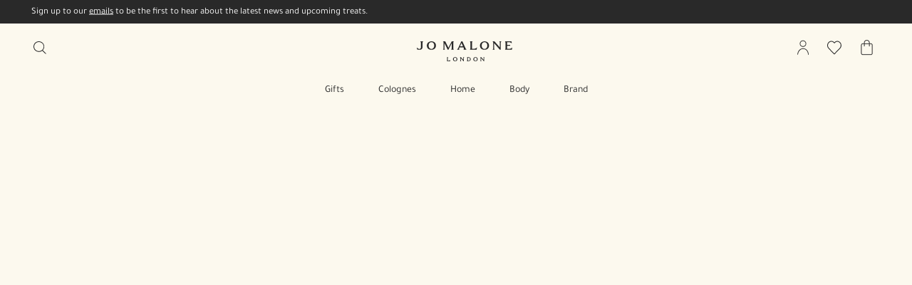

--- FILE ---
content_type: text/html; charset=utf-8
request_url: https://www.jomalone-kw.com/store/5131970/macau/macau%2C-sar-of-china/0
body_size: 127768
content:
<!DOCTYPE html><html lang="en-KW" dir="ltr"><head><meta http-equiv="X-UA-Compatible" content="IE=edge,chrome=1"><meta name="viewport" content="width=device-width, initial-scale=1.0" /><meta charset="utf-8" /><link rel="preconnect" href="https://js.sentry-cdn.com" crossorigin="anonymous" /><link rel="preload" as="font" crossorigin="anonymous" href="/_fonts/jomalone2/MaloneSerif/MaloneSerif-Regular.woff2" /><link rel="preload" as="font" crossorigin="anonymous" href="/_fonts/jomalone2/MaloneSerif/MaloneSerif-SemiBold.woff2" /><link rel="preload" as="font" crossorigin="anonymous" href="/_fonts/jomalone2/LarsMalonePro/LarsMalonePro-Regular.woff2" /><link rel="preload" as="font" crossorigin="anonymous" href="/_fonts/jomalone2/LarsMalonePro/LarsMalonePro-Bold.woff2" /><meta name="description" content="Cotai, Macao" /><link rel="shortcut icon" href="/sites/jomalone2/themes/jomalone2_base/favicon.ico" /><link rel="preconnect" href="https://emea.sdapi.io" crossorigin="" /><script type="application/ld+json">{"@context":"https://schema.org","@type":"WebSite","name":"Jo Malone London | Kuwait","url":"https://www.jomalone-kw.com/"}</script><link sizes="180x180" href="/sites/jomalone2/themes/jomalone2_base/apple-touch-icon.png" rel="apple-touch-icon" /><link sizes="32x32" href="/sites/jomalone2/themes/jomalone2_base/favicon-32x32.png" rel="icon" /><link sizes="16x16" href="/sites/jomalone2/themes/jomalone2_base/favicon-16x16.png" rel="icon" /><link href="/sites/jomalone2/themes/jomalone2_base/site.webmanifest" rel="manifest" /><link href="/sites/jomalone2/themes/jomalone2_base/browserconfig.xml" name="msapplication-config" /><meta http-equiv="cleartype" content="on" /><meta name="robots" content="noindex,follow" /><link rel="canonical" href="https://www.jomalone-kw.com/" /><meta property="og:site_name" content="Jo Malone London" /><meta property="og:type" content="article" /><meta property="og:url" content="https://www.jomalone-kw.com/" /><meta property="og:title" content="Home" /><title>Home | Jo Malone London</title><style media="screen">html{line-height:1.15;-ms-text-size-adjust:100%;-webkit-text-size-adjust:100%}body{margin:0}article,aside,footer,header,nav,section{display:block}figcaption,figure,main{display:block}figure{margin:1em 40px}hr{box-sizing:content-box;height:0;overflow:visible}pre{font-family:monospace,monospace;font-size:1em}a{background-color:transparent;-webkit-text-decoration-skip:objects}abbr[title]{border-bottom:none;text-decoration:underline dotted}b,strong{font-weight:700}code,kbd,samp{font-family:monospace,monospace;font-size:1em}dfn{font-style:italic}small{font-size:80%}sub,sup{font-size:75%;line-height:0;position:relative;vertical-align:baseline}sub{bottom:-.25em}sup{top:-.5em}audio,video{display:inline-block}audio:not([controls]){display:none;height:0}img{border-style:none}svg:not(:root){overflow:hidden}button,input,optgroup,select,textarea{font-family:sans-serif;font-size:100%;line-height:1.15;margin:0}button,input{overflow:visible}button,select{text-transform:none}[type=reset],[type=submit],button,html [type=button]{-webkit-appearance:button}[type=button]::-moz-focus-inner,[type=reset]::-moz-focus-inner,[type=submit]::-moz-focus-inner,button::-moz-focus-inner{border-style:none;padding:0}[type=button]:-moz-focusring,[type=reset]:-moz-focusring,[type=submit]:-moz-focusring,button:-moz-focusring{outline:1px dotted ButtonText}fieldset{padding:.35em .75em .625em}legend{box-sizing:border-box;color:inherit;display:table;max-width:100%;padding:0;white-space:normal}progress{display:inline-block;vertical-align:baseline}textarea{overflow:auto;padding:15px}[type=checkbox],[type=radio]{box-sizing:border-box;padding:0}[type=number]::-webkit-inner-spin-button,[type=number]::-webkit-outer-spin-button{height:auto}[type=search]{-webkit-appearance:textfield;outline-offset:-2px}[type=search]::-webkit-search-cancel-button,[type=search]::-webkit-search-decoration{-webkit-appearance:none}::-webkit-file-upload-button{-webkit-appearance:button;font:inherit}details,menu{display:block}summary{display:list-item}canvas{display:inline-block}template{display:none}[hidden]{display:none}@font-face{font-family:'Malone Serif';src:local("Malone Serif Regular"),local("Malone-Serif-Regular"),url(/_fonts/jomalone2/MaloneSerif/MaloneSerif-Regular.woff2) format("woff2");font-display:swap;font-style:normal;font-weight:400}@font-face{font-family:'Malone Serif';src:local("Malone Serif SemiBold"),local("Malone-Serif-SemiBold"),url(/_fonts/jomalone2/MaloneSerif/MaloneSerif-SemiBold.woff2) format("woff2");font-display:swap;font-style:normal;font-weight:600}@font-face{font-family:'Lars Malone';src:local("Lars Malone"),local("Lars-Malone"),url(/_fonts/jomalone2/LarsMalonePro/LarsMalonePro-Regular.woff2) format("woff2");font-display:swap;font-style:normal;font-weight:400}@font-face{font-family:'Lars Malone';src:local("Lars Malone Bold"),local("Lars-Malone-Bold"),url(/_fonts/jomalone2/LarsMalonePro/LarsMalonePro-Bold.woff2) format("woff2");font-display:swap;font-style:normal;font-weight:700}html{-webkit-box-sizing:border-box;-moz-box-sizing:border-box;box-sizing:border-box;-webkit-font-smoothing:antialiased;-moz-osx-font-smoothing:grayscale;font-family:Tajawal,"Lars Malone",Helvetica,Arial,sans-serif;font-size:13px;line-height:24px;color:#292929;overflow-x:hidden}body{background-color:#fcf9ee}*,:after,:before{box-sizing:inherit}h1,h2,h3,h4,h5,h6{font-weight:400;margin:0;padding:0}p{margin:0 0 1em 0}a{color:#292929;transition:color .3s;outline:0}a:hover{color:#292929}a:focus{outline:0}fieldset{border:0;margin:0;padding:0}label{cursor:pointer}dd,dl,dt,ol,ul{margin:0;padding:0}ol,ul{list-style-type:none}ul.default-ul{list-style-type:disc;margin-bottom:20px;padding-left:20px}ol.default-ol{list-style-type:decimal;margin-bottom:20px;padding-left:15px}hr{display:block;height:1px;border:0;border-top:1px solid #bdbdbd;margin:1em 0;padding:0}audio,canvas,iframe,img,svg,video{vertical-align:middle}img,picture{max-width:100%}.adpl label[data-required]:before{content:''}@media screen and (min-width:0){head{font-family:"small 0"}}@media screen and (min-width:768px){head{font-family:"medium 768px"}}@media screen and (min-width:1024px){head{font-family:"landscape 1024px"}}@media screen and (min-width:1025px){head{font-family:"large 1025px"}}@media screen and (min-width:1280px){head{font-family:"xlarge 1280px"}}head{clear:both}head title{font-family:"small 0, medium 768px, landscape 1024px, large 1025px, xlarge 1280px"}[tabindex='0']:focus-visible,a:focus-visible,iframe:focus-visible,input:focus-visible,select:focus-visible,textarea:focus-visible{outline:2px solid!important;outline-offset:1px}[tabindex='0'].slick-arrow:focus-visible,a.slick-arrow:focus-visible,iframe.slick-arrow:focus-visible,input.slick-arrow:focus-visible,select.slick-arrow:focus-visible,textarea.slick-arrow:focus-visible{outline-color:#292929!important}button:focus-visible,input[type=submit]:focus-visible{outline:2px solid!important;outline-offset:-6px}.hidden{display:none!important;visibility:hidden}.visuallyhidden{border:0;clip:rect(0 0 0 0);height:1px;margin:-1px;overflow:hidden;padding:0;position:absolute;width:1px}.visuallyhidden.focusable:active,.visuallyhidden.focusable:focus{clip:auto;height:auto;margin:0;overflow:visible;position:static;width:auto}.invisible{visibility:hidden}.clearfix::after,.clearfix::before{content:' ';display:table}.clearfix::after{clear:both}.align-left{text-align:left}.align-center{text-align:center}.align-right{text-align:right}.float-left{float:left}.float-right{float:right}.float-none{float:none}.clear-left{clear:left}.clear-right{clear:right}.clear,.clear-both{clear:both}.fluid-image{display:block;height:auto;max-width:100%;width:100%}.content-anchor{margin-top:-140px;position:absolute}.mobile-hidden,.mobile_hidden{display:none}@media (min-width:768px){.mobile-hidden,.mobile_hidden{display:block}}@media (min-width:768px){.pc-hidden,.pc_hidden{display:none}}body.no-scroll,html.no-scroll{height:100%;width:100%;max-height:100%;max-width:100%;overflow:hidden}.block--linked{cursor:pointer}.font--light{color:#ffffff}.font--dark{color:#292929}.align-items-start,.horizontal-align-default,.horizontal-align-left,.horizontal-align-start{align-items:flex-start}.align-items-center,.horizontal-align-center{align-items:center}.align-items-end,.horizontal-align-end,.horizontal-align-right{align-items:flex-end}.justify-align-left,.justify-start{justify-content:flex-start}.justify-align-center,.justify-center,.justify-default{justify-content:center}.justify-align-right,.justify-end{justify-content:flex-end}.max-width-0{max-width:0%}.max-width-0px{max-width:0}.margin-right-0{margin-right:0}.margin-left-0{margin-left:0}.position-right-0{right:0;left:auto}.position-left-0{left:0;right:auto}.padding-right-0{padding-right:0}.padding-left-0{padding-left:0}.padding-top-0{padding-top:0}.padding-bottom-0{padding-bottom:0}.padding-0{padding:0}.margin-0{margin:0}.margin-top-0{margin-top:0}.margin-bottom-0{margin-bottom:0}@media (min-width:1024px){.margin-top-0px{margin-top:0}}@media (min-width:1024px){.margin-bottom-0px{margin-bottom:0}}.dimension-0{width:0;height:0}.max-height-0vh{max-height:0}.nav-height-maxed .max-height-0vh{max-height:calc(0vh - 66px)}@media (min-width:1024px){.border-radius-0{border-radius:0}}@media (max-width:1023px){div.mobile-margin-right-0{margin-right:0}}@media (max-width:1023px){div.mobile-margin-left-0{margin-left:0}}@media (max-width:1023px){div.mobile-max-width-0{max-width:0%}}@media (max-width:1023px){div.mobile-max-width-0px{max-width:0}}@media (max-width:1023px){div.mobile-padding-0{padding:0}}@media (max-width:1023px){div.mobile-margin-top-0{margin-top:0}}@media (max-width:1023px){div.mobile-margin-bottom-0{margin-bottom:0}}@media (max-width:1023px){div.mobile-margin-top-0px{margin-top:0}}@media (max-width:1023px){div.mobile-margin-bottom-0px{margin-bottom:0}}.mobile-border-radius-0{border-radius:0}.max-width-5{max-width:5%}.max-width-5px{max-width:5px}.margin-right-5{margin-right:5%}.margin-left-5{margin-left:5%}.position-right-5{right:5%;left:auto}.position-left-5{left:5%;right:auto}.padding-right-5{padding-right:5%}.padding-left-5{padding-left:5%}.padding-top-5{padding-top:5%}.padding-bottom-5{padding-bottom:5%}.padding-5{padding:5px}.margin-5{margin:5px}.margin-top-5{margin-top:5%}.margin-bottom-5{margin-bottom:5%}@media (min-width:1024px){.margin-top-5px{margin-top:5px}}@media (min-width:1024px){.margin-bottom-5px{margin-bottom:5px}}.dimension-5{width:5px;height:5px}.max-height-5vh{max-height:5vh}.nav-height-maxed .max-height-5vh{max-height:calc(5vh - 66px)}@media (min-width:1024px){.border-radius-5{border-radius:5px}}@media (max-width:1023px){div.mobile-margin-right-5{margin-right:5%}}@media (max-width:1023px){div.mobile-margin-left-5{margin-left:5%}}@media (max-width:1023px){div.mobile-max-width-5{max-width:5%}}@media (max-width:1023px){div.mobile-max-width-5px{max-width:5px}}@media (max-width:1023px){div.mobile-padding-5{padding:5px}}@media (max-width:1023px){div.mobile-margin-top-5{margin-top:5%}}@media (max-width:1023px){div.mobile-margin-bottom-5{margin-bottom:5%}}@media (max-width:1023px){div.mobile-margin-top-5px{margin-top:5px}}@media (max-width:1023px){div.mobile-margin-bottom-5px{margin-bottom:5px}}.mobile-border-radius-5{border-radius:5px}.max-width-10{max-width:10%}.max-width-10px{max-width:10px}.margin-right-10{margin-right:10%}.margin-left-10{margin-left:10%}.position-right-10{right:10%;left:auto}.position-left-10{left:10%;right:auto}.padding-right-10{padding-right:10%}.padding-left-10{padding-left:10%}.padding-top-10{padding-top:10%}.padding-bottom-10{padding-bottom:10%}.padding-10{padding:10px}.margin-10{margin:10px}.margin-top-10{margin-top:10%}.margin-bottom-10{margin-bottom:10%}@media (min-width:1024px){.margin-top-10px{margin-top:10px}}@media (min-width:1024px){.margin-bottom-10px{margin-bottom:10px}}.dimension-10{width:10px;height:10px}.max-height-10vh{max-height:10vh}.nav-height-maxed .max-height-10vh{max-height:calc(10vh - 66px)}@media (min-width:1024px){.border-radius-10{border-radius:10px}}@media (max-width:1023px){div.mobile-margin-right-10{margin-right:10%}}@media (max-width:1023px){div.mobile-margin-left-10{margin-left:10%}}@media (max-width:1023px){div.mobile-max-width-10{max-width:10%}}@media (max-width:1023px){div.mobile-max-width-10px{max-width:10px}}@media (max-width:1023px){div.mobile-padding-10{padding:10px}}@media (max-width:1023px){div.mobile-margin-top-10{margin-top:10%}}@media (max-width:1023px){div.mobile-margin-bottom-10{margin-bottom:10%}}@media (max-width:1023px){div.mobile-margin-top-10px{margin-top:10px}}@media (max-width:1023px){div.mobile-margin-bottom-10px{margin-bottom:10px}}.mobile-border-radius-10{border-radius:10px}.max-width-15{max-width:15%}.max-width-15px{max-width:15px}.margin-right-15{margin-right:15%}.margin-left-15{margin-left:15%}.position-right-15{right:15%;left:auto}.position-left-15{left:15%;right:auto}.padding-right-15{padding-right:15%}.padding-left-15{padding-left:15%}.padding-top-15{padding-top:15%}.padding-bottom-15{padding-bottom:15%}.padding-15{padding:15px}.margin-15{margin:15px}.margin-top-15{margin-top:15%}.margin-bottom-15{margin-bottom:15%}@media (min-width:1024px){.margin-top-15px{margin-top:15px}}@media (min-width:1024px){.margin-bottom-15px{margin-bottom:15px}}.dimension-15{width:15px;height:15px}.max-height-15vh{max-height:15vh}.nav-height-maxed .max-height-15vh{max-height:calc(15vh - 66px)}@media (min-width:1024px){.border-radius-15{border-radius:15px}}@media (max-width:1023px){div.mobile-margin-right-15{margin-right:15%}}@media (max-width:1023px){div.mobile-margin-left-15{margin-left:15%}}@media (max-width:1023px){div.mobile-max-width-15{max-width:15%}}@media (max-width:1023px){div.mobile-max-width-15px{max-width:15px}}@media (max-width:1023px){div.mobile-padding-15{padding:15px}}@media (max-width:1023px){div.mobile-margin-top-15{margin-top:15%}}@media (max-width:1023px){div.mobile-margin-bottom-15{margin-bottom:15%}}@media (max-width:1023px){div.mobile-margin-top-15px{margin-top:15px}}@media (max-width:1023px){div.mobile-margin-bottom-15px{margin-bottom:15px}}.mobile-border-radius-15{border-radius:15px}.max-width-20{max-width:20%}.max-width-20px{max-width:20px}.margin-right-20{margin-right:20%}.margin-left-20{margin-left:20%}.position-right-20{right:20%;left:auto}.position-left-20{left:20%;right:auto}.padding-right-20{padding-right:20%}.padding-left-20{padding-left:20%}.padding-top-20{padding-top:20%}.padding-bottom-20{padding-bottom:20%}.padding-20{padding:20px}.margin-20{margin:20px}.margin-top-20{margin-top:20%}.margin-bottom-20{margin-bottom:20%}@media (min-width:1024px){.margin-top-20px{margin-top:20px}}@media (min-width:1024px){.margin-bottom-20px{margin-bottom:20px}}.dimension-20{width:20px;height:20px}.max-height-20vh{max-height:20vh}.nav-height-maxed .max-height-20vh{max-height:calc(20vh - 66px)}@media (min-width:1024px){.border-radius-20{border-radius:20px}}@media (max-width:1023px){div.mobile-margin-right-20{margin-right:20%}}@media (max-width:1023px){div.mobile-margin-left-20{margin-left:20%}}@media (max-width:1023px){div.mobile-max-width-20{max-width:20%}}@media (max-width:1023px){div.mobile-max-width-20px{max-width:20px}}@media (max-width:1023px){div.mobile-padding-20{padding:20px}}@media (max-width:1023px){div.mobile-margin-top-20{margin-top:20%}}@media (max-width:1023px){div.mobile-margin-bottom-20{margin-bottom:20%}}@media (max-width:1023px){div.mobile-margin-top-20px{margin-top:20px}}@media (max-width:1023px){div.mobile-margin-bottom-20px{margin-bottom:20px}}.mobile-border-radius-20{border-radius:20px}.max-width-25{max-width:25%}.max-width-25px{max-width:25px}.margin-right-25{margin-right:25%}.margin-left-25{margin-left:25%}.position-right-25{right:25%;left:auto}.position-left-25{left:25%;right:auto}.padding-right-25{padding-right:25%}.padding-left-25{padding-left:25%}.padding-top-25{padding-top:25%}.padding-bottom-25{padding-bottom:25%}.padding-25{padding:25px}.margin-25{margin:25px}.margin-top-25{margin-top:25%}.margin-bottom-25{margin-bottom:25%}@media (min-width:1024px){.margin-top-25px{margin-top:25px}}@media (min-width:1024px){.margin-bottom-25px{margin-bottom:25px}}.dimension-25{width:25px;height:25px}.max-height-25vh{max-height:25vh}.nav-height-maxed .max-height-25vh{max-height:calc(25vh - 66px)}@media (min-width:1024px){.border-radius-25{border-radius:25px}}@media (max-width:1023px){div.mobile-margin-right-25{margin-right:25%}}@media (max-width:1023px){div.mobile-margin-left-25{margin-left:25%}}@media (max-width:1023px){div.mobile-max-width-25{max-width:25%}}@media (max-width:1023px){div.mobile-max-width-25px{max-width:25px}}@media (max-width:1023px){div.mobile-padding-25{padding:25px}}@media (max-width:1023px){div.mobile-margin-top-25{margin-top:25%}}@media (max-width:1023px){div.mobile-margin-bottom-25{margin-bottom:25%}}@media (max-width:1023px){div.mobile-margin-top-25px{margin-top:25px}}@media (max-width:1023px){div.mobile-margin-bottom-25px{margin-bottom:25px}}.mobile-border-radius-25{border-radius:25px}.max-width-30{max-width:30%}.max-width-30px{max-width:30px}.margin-right-30{margin-right:30%}.margin-left-30{margin-left:30%}.position-right-30{right:30%;left:auto}.position-left-30{left:30%;right:auto}.padding-right-30{padding-right:30%}.padding-left-30{padding-left:30%}.padding-top-30{padding-top:30%}.padding-bottom-30{padding-bottom:30%}.padding-30{padding:30px}.margin-30{margin:30px}.margin-top-30{margin-top:30%}.margin-bottom-30{margin-bottom:30%}@media (min-width:1024px){.margin-top-30px{margin-top:30px}}@media (min-width:1024px){.margin-bottom-30px{margin-bottom:30px}}.dimension-30{width:30px;height:30px}.max-height-30vh{max-height:30vh}.nav-height-maxed .max-height-30vh{max-height:calc(30vh - 66px)}@media (min-width:1024px){.border-radius-30{border-radius:30px}}@media (max-width:1023px){div.mobile-margin-right-30{margin-right:30%}}@media (max-width:1023px){div.mobile-margin-left-30{margin-left:30%}}@media (max-width:1023px){div.mobile-max-width-30{max-width:30%}}@media (max-width:1023px){div.mobile-max-width-30px{max-width:30px}}@media (max-width:1023px){div.mobile-padding-30{padding:30px}}@media (max-width:1023px){div.mobile-margin-top-30{margin-top:30%}}@media (max-width:1023px){div.mobile-margin-bottom-30{margin-bottom:30%}}@media (max-width:1023px){div.mobile-margin-top-30px{margin-top:30px}}@media (max-width:1023px){div.mobile-margin-bottom-30px{margin-bottom:30px}}.mobile-border-radius-30{border-radius:30px}.max-width-35{max-width:35%}.max-width-35px{max-width:35px}.margin-right-35{margin-right:35%}.margin-left-35{margin-left:35%}.position-right-35{right:35%;left:auto}.position-left-35{left:35%;right:auto}.padding-right-35{padding-right:35%}.padding-left-35{padding-left:35%}.padding-top-35{padding-top:35%}.padding-bottom-35{padding-bottom:35%}.padding-35{padding:35px}.margin-35{margin:35px}.margin-top-35{margin-top:35%}.margin-bottom-35{margin-bottom:35%}@media (min-width:1024px){.margin-top-35px{margin-top:35px}}@media (min-width:1024px){.margin-bottom-35px{margin-bottom:35px}}.dimension-35{width:35px;height:35px}.max-height-35vh{max-height:35vh}.nav-height-maxed .max-height-35vh{max-height:calc(35vh - 66px)}@media (min-width:1024px){.border-radius-35{border-radius:35px}}@media (max-width:1023px){div.mobile-margin-right-35{margin-right:35%}}@media (max-width:1023px){div.mobile-margin-left-35{margin-left:35%}}@media (max-width:1023px){div.mobile-max-width-35{max-width:35%}}@media (max-width:1023px){div.mobile-max-width-35px{max-width:35px}}@media (max-width:1023px){div.mobile-padding-35{padding:35px}}@media (max-width:1023px){div.mobile-margin-top-35{margin-top:35%}}@media (max-width:1023px){div.mobile-margin-bottom-35{margin-bottom:35%}}@media (max-width:1023px){div.mobile-margin-top-35px{margin-top:35px}}@media (max-width:1023px){div.mobile-margin-bottom-35px{margin-bottom:35px}}.mobile-border-radius-35{border-radius:35px}.max-width-40{max-width:40%}.max-width-40px{max-width:40px}.margin-right-40{margin-right:40%}.margin-left-40{margin-left:40%}.position-right-40{right:40%;left:auto}.position-left-40{left:40%;right:auto}.padding-right-40{padding-right:40%}.padding-left-40{padding-left:40%}.padding-top-40{padding-top:40%}.padding-bottom-40{padding-bottom:40%}.padding-40{padding:40px}.margin-40{margin:40px}.margin-top-40{margin-top:40%}.margin-bottom-40{margin-bottom:40%}@media (min-width:1024px){.margin-top-40px{margin-top:40px}}@media (min-width:1024px){.margin-bottom-40px{margin-bottom:40px}}.dimension-40{width:40px;height:40px}.max-height-40vh{max-height:40vh}.nav-height-maxed .max-height-40vh{max-height:calc(40vh - 66px)}@media (min-width:1024px){.border-radius-40{border-radius:40px}}@media (max-width:1023px){div.mobile-margin-right-40{margin-right:40%}}@media (max-width:1023px){div.mobile-margin-left-40{margin-left:40%}}@media (max-width:1023px){div.mobile-max-width-40{max-width:40%}}@media (max-width:1023px){div.mobile-max-width-40px{max-width:40px}}@media (max-width:1023px){div.mobile-padding-40{padding:40px}}@media (max-width:1023px){div.mobile-margin-top-40{margin-top:40%}}@media (max-width:1023px){div.mobile-margin-bottom-40{margin-bottom:40%}}@media (max-width:1023px){div.mobile-margin-top-40px{margin-top:40px}}@media (max-width:1023px){div.mobile-margin-bottom-40px{margin-bottom:40px}}.mobile-border-radius-40{border-radius:40px}.max-width-45{max-width:45%}.max-width-45px{max-width:45px}.margin-right-45{margin-right:45%}.margin-left-45{margin-left:45%}.position-right-45{right:45%;left:auto}.position-left-45{left:45%;right:auto}.padding-right-45{padding-right:45%}.padding-left-45{padding-left:45%}.padding-top-45{padding-top:45%}.padding-bottom-45{padding-bottom:45%}.padding-45{padding:45px}.margin-45{margin:45px}.margin-top-45{margin-top:45%}.margin-bottom-45{margin-bottom:45%}@media (min-width:1024px){.margin-top-45px{margin-top:45px}}@media (min-width:1024px){.margin-bottom-45px{margin-bottom:45px}}.dimension-45{width:45px;height:45px}.max-height-45vh{max-height:45vh}.nav-height-maxed .max-height-45vh{max-height:calc(45vh - 66px)}@media (min-width:1024px){.border-radius-45{border-radius:45px}}@media (max-width:1023px){div.mobile-margin-right-45{margin-right:45%}}@media (max-width:1023px){div.mobile-margin-left-45{margin-left:45%}}@media (max-width:1023px){div.mobile-max-width-45{max-width:45%}}@media (max-width:1023px){div.mobile-max-width-45px{max-width:45px}}@media (max-width:1023px){div.mobile-padding-45{padding:45px}}@media (max-width:1023px){div.mobile-margin-top-45{margin-top:45%}}@media (max-width:1023px){div.mobile-margin-bottom-45{margin-bottom:45%}}@media (max-width:1023px){div.mobile-margin-top-45px{margin-top:45px}}@media (max-width:1023px){div.mobile-margin-bottom-45px{margin-bottom:45px}}.mobile-border-radius-45{border-radius:45px}.max-width-50{max-width:50%}.max-width-50px{max-width:50px}.margin-right-50{margin-right:50%}.margin-left-50{margin-left:50%}.position-right-50{right:50%;left:auto}.position-left-50{left:50%;right:auto}.padding-right-50{padding-right:50%}.padding-left-50{padding-left:50%}.padding-top-50{padding-top:50%}.padding-bottom-50{padding-bottom:50%}.padding-50{padding:50px}.margin-50{margin:50px}.margin-top-50{margin-top:50%}.margin-bottom-50{margin-bottom:50%}@media (min-width:1024px){.margin-top-50px{margin-top:50px}}@media (min-width:1024px){.margin-bottom-50px{margin-bottom:50px}}.dimension-50{width:50px;height:50px}.max-height-50vh{max-height:50vh}.nav-height-maxed .max-height-50vh{max-height:calc(50vh - 66px)}@media (min-width:1024px){.border-radius-50{border-radius:50px}}@media (max-width:1023px){div.mobile-margin-right-50{margin-right:50%}}@media (max-width:1023px){div.mobile-margin-left-50{margin-left:50%}}@media (max-width:1023px){div.mobile-max-width-50{max-width:50%}}@media (max-width:1023px){div.mobile-max-width-50px{max-width:50px}}@media (max-width:1023px){div.mobile-padding-50{padding:50px}}@media (max-width:1023px){div.mobile-margin-top-50{margin-top:50%}}@media (max-width:1023px){div.mobile-margin-bottom-50{margin-bottom:50%}}@media (max-width:1023px){div.mobile-margin-top-50px{margin-top:50px}}@media (max-width:1023px){div.mobile-margin-bottom-50px{margin-bottom:50px}}.mobile-border-radius-50{border-radius:50px}.max-width-55{max-width:55%}.max-width-55px{max-width:55px}.margin-right-55{margin-right:55%}.margin-left-55{margin-left:55%}.position-right-55{right:55%;left:auto}.position-left-55{left:55%;right:auto}.padding-right-55{padding-right:55%}.padding-left-55{padding-left:55%}.padding-top-55{padding-top:55%}.padding-bottom-55{padding-bottom:55%}.padding-55{padding:55px}.margin-55{margin:55px}.margin-top-55{margin-top:55%}.margin-bottom-55{margin-bottom:55%}@media (min-width:1024px){.margin-top-55px{margin-top:55px}}@media (min-width:1024px){.margin-bottom-55px{margin-bottom:55px}}.dimension-55{width:55px;height:55px}.max-height-55vh{max-height:55vh}.nav-height-maxed .max-height-55vh{max-height:calc(55vh - 66px)}@media (min-width:1024px){.border-radius-55{border-radius:55px}}@media (max-width:1023px){div.mobile-margin-right-55{margin-right:55%}}@media (max-width:1023px){div.mobile-margin-left-55{margin-left:55%}}@media (max-width:1023px){div.mobile-max-width-55{max-width:55%}}@media (max-width:1023px){div.mobile-max-width-55px{max-width:55px}}@media (max-width:1023px){div.mobile-padding-55{padding:55px}}@media (max-width:1023px){div.mobile-margin-top-55{margin-top:55%}}@media (max-width:1023px){div.mobile-margin-bottom-55{margin-bottom:55%}}@media (max-width:1023px){div.mobile-margin-top-55px{margin-top:55px}}@media (max-width:1023px){div.mobile-margin-bottom-55px{margin-bottom:55px}}.mobile-border-radius-55{border-radius:55px}.max-width-60{max-width:60%}.max-width-60px{max-width:60px}.margin-right-60{margin-right:60%}.margin-left-60{margin-left:60%}.position-right-60{right:60%;left:auto}.position-left-60{left:60%;right:auto}.padding-right-60{padding-right:60%}.padding-left-60{padding-left:60%}.padding-top-60{padding-top:60%}.padding-bottom-60{padding-bottom:60%}.padding-60{padding:60px}.margin-60{margin:60px}.margin-top-60{margin-top:60%}.margin-bottom-60{margin-bottom:60%}@media (min-width:1024px){.margin-top-60px{margin-top:60px}}@media (min-width:1024px){.margin-bottom-60px{margin-bottom:60px}}.dimension-60{width:60px;height:60px}.max-height-60vh{max-height:60vh}.nav-height-maxed .max-height-60vh{max-height:calc(60vh - 66px)}@media (min-width:1024px){.border-radius-60{border-radius:60px}}@media (max-width:1023px){div.mobile-margin-right-60{margin-right:60%}}@media (max-width:1023px){div.mobile-margin-left-60{margin-left:60%}}@media (max-width:1023px){div.mobile-max-width-60{max-width:60%}}@media (max-width:1023px){div.mobile-max-width-60px{max-width:60px}}@media (max-width:1023px){div.mobile-padding-60{padding:60px}}@media (max-width:1023px){div.mobile-margin-top-60{margin-top:60%}}@media (max-width:1023px){div.mobile-margin-bottom-60{margin-bottom:60%}}@media (max-width:1023px){div.mobile-margin-top-60px{margin-top:60px}}@media (max-width:1023px){div.mobile-margin-bottom-60px{margin-bottom:60px}}.mobile-border-radius-60{border-radius:60px}.max-width-65{max-width:65%}.max-width-65px{max-width:65px}.margin-right-65{margin-right:65%}.margin-left-65{margin-left:65%}.position-right-65{right:65%;left:auto}.position-left-65{left:65%;right:auto}.padding-right-65{padding-right:65%}.padding-left-65{padding-left:65%}.padding-top-65{padding-top:65%}.padding-bottom-65{padding-bottom:65%}.padding-65{padding:65px}.margin-65{margin:65px}.margin-top-65{margin-top:65%}.margin-bottom-65{margin-bottom:65%}@media (min-width:1024px){.margin-top-65px{margin-top:65px}}@media (min-width:1024px){.margin-bottom-65px{margin-bottom:65px}}.dimension-65{width:65px;height:65px}.max-height-65vh{max-height:65vh}.nav-height-maxed .max-height-65vh{max-height:calc(65vh - 66px)}@media (min-width:1024px){.border-radius-65{border-radius:65px}}@media (max-width:1023px){div.mobile-margin-right-65{margin-right:65%}}@media (max-width:1023px){div.mobile-margin-left-65{margin-left:65%}}@media (max-width:1023px){div.mobile-max-width-65{max-width:65%}}@media (max-width:1023px){div.mobile-max-width-65px{max-width:65px}}@media (max-width:1023px){div.mobile-padding-65{padding:65px}}@media (max-width:1023px){div.mobile-margin-top-65{margin-top:65%}}@media (max-width:1023px){div.mobile-margin-bottom-65{margin-bottom:65%}}@media (max-width:1023px){div.mobile-margin-top-65px{margin-top:65px}}@media (max-width:1023px){div.mobile-margin-bottom-65px{margin-bottom:65px}}.mobile-border-radius-65{border-radius:65px}.max-width-70{max-width:70%}.max-width-70px{max-width:70px}.margin-right-70{margin-right:70%}.margin-left-70{margin-left:70%}.position-right-70{right:70%;left:auto}.position-left-70{left:70%;right:auto}.padding-right-70{padding-right:70%}.padding-left-70{padding-left:70%}.padding-top-70{padding-top:70%}.padding-bottom-70{padding-bottom:70%}.padding-70{padding:70px}.margin-70{margin:70px}.margin-top-70{margin-top:70%}.margin-bottom-70{margin-bottom:70%}@media (min-width:1024px){.margin-top-70px{margin-top:70px}}@media (min-width:1024px){.margin-bottom-70px{margin-bottom:70px}}.dimension-70{width:70px;height:70px}.max-height-70vh{max-height:70vh}.nav-height-maxed .max-height-70vh{max-height:calc(70vh - 66px)}@media (min-width:1024px){.border-radius-70{border-radius:70px}}@media (max-width:1023px){div.mobile-margin-right-70{margin-right:70%}}@media (max-width:1023px){div.mobile-margin-left-70{margin-left:70%}}@media (max-width:1023px){div.mobile-max-width-70{max-width:70%}}@media (max-width:1023px){div.mobile-max-width-70px{max-width:70px}}@media (max-width:1023px){div.mobile-padding-70{padding:70px}}@media (max-width:1023px){div.mobile-margin-top-70{margin-top:70%}}@media (max-width:1023px){div.mobile-margin-bottom-70{margin-bottom:70%}}@media (max-width:1023px){div.mobile-margin-top-70px{margin-top:70px}}@media (max-width:1023px){div.mobile-margin-bottom-70px{margin-bottom:70px}}.mobile-border-radius-70{border-radius:70px}.max-width-75{max-width:75%}.max-width-75px{max-width:75px}.margin-right-75{margin-right:75%}.margin-left-75{margin-left:75%}.position-right-75{right:75%;left:auto}.position-left-75{left:75%;right:auto}.padding-right-75{padding-right:75%}.padding-left-75{padding-left:75%}.padding-top-75{padding-top:75%}.padding-bottom-75{padding-bottom:75%}.padding-75{padding:75px}.margin-75{margin:75px}.margin-top-75{margin-top:75%}.margin-bottom-75{margin-bottom:75%}@media (min-width:1024px){.margin-top-75px{margin-top:75px}}@media (min-width:1024px){.margin-bottom-75px{margin-bottom:75px}}.dimension-75{width:75px;height:75px}.max-height-75vh{max-height:75vh}.nav-height-maxed .max-height-75vh{max-height:calc(75vh - 66px)}@media (min-width:1024px){.border-radius-75{border-radius:75px}}@media (max-width:1023px){div.mobile-margin-right-75{margin-right:75%}}@media (max-width:1023px){div.mobile-margin-left-75{margin-left:75%}}@media (max-width:1023px){div.mobile-max-width-75{max-width:75%}}@media (max-width:1023px){div.mobile-max-width-75px{max-width:75px}}@media (max-width:1023px){div.mobile-padding-75{padding:75px}}@media (max-width:1023px){div.mobile-margin-top-75{margin-top:75%}}@media (max-width:1023px){div.mobile-margin-bottom-75{margin-bottom:75%}}@media (max-width:1023px){div.mobile-margin-top-75px{margin-top:75px}}@media (max-width:1023px){div.mobile-margin-bottom-75px{margin-bottom:75px}}.mobile-border-radius-75{border-radius:75px}.max-width-80{max-width:80%}.max-width-80px{max-width:80px}.margin-right-80{margin-right:80%}.margin-left-80{margin-left:80%}.position-right-80{right:80%;left:auto}.position-left-80{left:80%;right:auto}.padding-right-80{padding-right:80%}.padding-left-80{padding-left:80%}.padding-top-80{padding-top:80%}.padding-bottom-80{padding-bottom:80%}.padding-80{padding:80px}.margin-80{margin:80px}.margin-top-80{margin-top:80%}.margin-bottom-80{margin-bottom:80%}@media (min-width:1024px){.margin-top-80px{margin-top:80px}}@media (min-width:1024px){.margin-bottom-80px{margin-bottom:80px}}.dimension-80{width:80px;height:80px}.max-height-80vh{max-height:80vh}.nav-height-maxed .max-height-80vh{max-height:calc(80vh - 66px)}@media (min-width:1024px){.border-radius-80{border-radius:80px}}@media (max-width:1023px){div.mobile-margin-right-80{margin-right:80%}}@media (max-width:1023px){div.mobile-margin-left-80{margin-left:80%}}@media (max-width:1023px){div.mobile-max-width-80{max-width:80%}}@media (max-width:1023px){div.mobile-max-width-80px{max-width:80px}}@media (max-width:1023px){div.mobile-padding-80{padding:80px}}@media (max-width:1023px){div.mobile-margin-top-80{margin-top:80%}}@media (max-width:1023px){div.mobile-margin-bottom-80{margin-bottom:80%}}@media (max-width:1023px){div.mobile-margin-top-80px{margin-top:80px}}@media (max-width:1023px){div.mobile-margin-bottom-80px{margin-bottom:80px}}.mobile-border-radius-80{border-radius:80px}.max-width-85{max-width:85%}.max-width-85px{max-width:85px}.margin-right-85{margin-right:85%}.margin-left-85{margin-left:85%}.position-right-85{right:85%;left:auto}.position-left-85{left:85%;right:auto}.padding-right-85{padding-right:85%}.padding-left-85{padding-left:85%}.padding-top-85{padding-top:85%}.padding-bottom-85{padding-bottom:85%}.padding-85{padding:85px}.margin-85{margin:85px}.margin-top-85{margin-top:85%}.margin-bottom-85{margin-bottom:85%}@media (min-width:1024px){.margin-top-85px{margin-top:85px}}@media (min-width:1024px){.margin-bottom-85px{margin-bottom:85px}}.dimension-85{width:85px;height:85px}.max-height-85vh{max-height:85vh}.nav-height-maxed .max-height-85vh{max-height:calc(85vh - 66px)}@media (min-width:1024px){.border-radius-85{border-radius:85px}}@media (max-width:1023px){div.mobile-margin-right-85{margin-right:85%}}@media (max-width:1023px){div.mobile-margin-left-85{margin-left:85%}}@media (max-width:1023px){div.mobile-max-width-85{max-width:85%}}@media (max-width:1023px){div.mobile-max-width-85px{max-width:85px}}@media (max-width:1023px){div.mobile-padding-85{padding:85px}}@media (max-width:1023px){div.mobile-margin-top-85{margin-top:85%}}@media (max-width:1023px){div.mobile-margin-bottom-85{margin-bottom:85%}}@media (max-width:1023px){div.mobile-margin-top-85px{margin-top:85px}}@media (max-width:1023px){div.mobile-margin-bottom-85px{margin-bottom:85px}}.mobile-border-radius-85{border-radius:85px}.max-width-90{max-width:90%}.max-width-90px{max-width:90px}.margin-right-90{margin-right:90%}.margin-left-90{margin-left:90%}.position-right-90{right:90%;left:auto}.position-left-90{left:90%;right:auto}.padding-right-90{padding-right:90%}.padding-left-90{padding-left:90%}.padding-top-90{padding-top:90%}.padding-bottom-90{padding-bottom:90%}.padding-90{padding:90px}.margin-90{margin:90px}.margin-top-90{margin-top:90%}.margin-bottom-90{margin-bottom:90%}@media (min-width:1024px){.margin-top-90px{margin-top:90px}}@media (min-width:1024px){.margin-bottom-90px{margin-bottom:90px}}.dimension-90{width:90px;height:90px}.max-height-90vh{max-height:90vh}.nav-height-maxed .max-height-90vh{max-height:calc(90vh - 66px)}@media (min-width:1024px){.border-radius-90{border-radius:90px}}@media (max-width:1023px){div.mobile-margin-right-90{margin-right:90%}}@media (max-width:1023px){div.mobile-margin-left-90{margin-left:90%}}@media (max-width:1023px){div.mobile-max-width-90{max-width:90%}}@media (max-width:1023px){div.mobile-max-width-90px{max-width:90px}}@media (max-width:1023px){div.mobile-padding-90{padding:90px}}@media (max-width:1023px){div.mobile-margin-top-90{margin-top:90%}}@media (max-width:1023px){div.mobile-margin-bottom-90{margin-bottom:90%}}@media (max-width:1023px){div.mobile-margin-top-90px{margin-top:90px}}@media (max-width:1023px){div.mobile-margin-bottom-90px{margin-bottom:90px}}.mobile-border-radius-90{border-radius:90px}.max-width-95{max-width:95%}.max-width-95px{max-width:95px}.margin-right-95{margin-right:95%}.margin-left-95{margin-left:95%}.position-right-95{right:95%;left:auto}.position-left-95{left:95%;right:auto}.padding-right-95{padding-right:95%}.padding-left-95{padding-left:95%}.padding-top-95{padding-top:95%}.padding-bottom-95{padding-bottom:95%}.padding-95{padding:95px}.margin-95{margin:95px}.margin-top-95{margin-top:95%}.margin-bottom-95{margin-bottom:95%}@media (min-width:1024px){.margin-top-95px{margin-top:95px}}@media (min-width:1024px){.margin-bottom-95px{margin-bottom:95px}}.dimension-95{width:95px;height:95px}.max-height-95vh{max-height:95vh}.nav-height-maxed .max-height-95vh{max-height:calc(95vh - 66px)}@media (min-width:1024px){.border-radius-95{border-radius:95px}}@media (max-width:1023px){div.mobile-margin-right-95{margin-right:95%}}@media (max-width:1023px){div.mobile-margin-left-95{margin-left:95%}}@media (max-width:1023px){div.mobile-max-width-95{max-width:95%}}@media (max-width:1023px){div.mobile-max-width-95px{max-width:95px}}@media (max-width:1023px){div.mobile-padding-95{padding:95px}}@media (max-width:1023px){div.mobile-margin-top-95{margin-top:95%}}@media (max-width:1023px){div.mobile-margin-bottom-95{margin-bottom:95%}}@media (max-width:1023px){div.mobile-margin-top-95px{margin-top:95px}}@media (max-width:1023px){div.mobile-margin-bottom-95px{margin-bottom:95px}}.mobile-border-radius-95{border-radius:95px}.max-width-100{max-width:100%}.max-width-100px{max-width:100px}.margin-right-100{margin-right:100%}.margin-left-100{margin-left:100%}.position-right-100{right:100%;left:auto}.position-left-100{left:100%;right:auto}.padding-right-100{padding-right:100%}.padding-left-100{padding-left:100%}.padding-top-100{padding-top:100%}.padding-bottom-100{padding-bottom:100%}.padding-100{padding:100px}.margin-100{margin:100px}.margin-top-100{margin-top:100%}.margin-bottom-100{margin-bottom:100%}@media (min-width:1024px){.margin-top-100px{margin-top:100px}}@media (min-width:1024px){.margin-bottom-100px{margin-bottom:100px}}.dimension-100{width:100px;height:100px}.max-height-100vh{max-height:100vh}.nav-height-maxed .max-height-100vh{max-height:calc(100vh - 66px)}@media (min-width:1024px){.border-radius-100{border-radius:100px}}@media (max-width:1023px){div.mobile-margin-right-100{margin-right:100%}}@media (max-width:1023px){div.mobile-margin-left-100{margin-left:100%}}@media (max-width:1023px){div.mobile-max-width-100{max-width:100%}}@media (max-width:1023px){div.mobile-max-width-100px{max-width:100px}}@media (max-width:1023px){div.mobile-padding-100{padding:100px}}@media (max-width:1023px){div.mobile-margin-top-100{margin-top:100%}}@media (max-width:1023px){div.mobile-margin-bottom-100{margin-bottom:100%}}@media (max-width:1023px){div.mobile-margin-top-100px{margin-top:100px}}@media (max-width:1023px){div.mobile-margin-bottom-100px{margin-bottom:100px}}.mobile-border-radius-100{border-radius:100px}.max-width-570{max-width:570%}.max-width-570px{max-width:570px}.margin-right-570{margin-right:570%}.margin-left-570{margin-left:570%}.position-right-570{right:570%;left:auto}.position-left-570{left:570%;right:auto}.padding-right-570{padding-right:570%}.padding-left-570{padding-left:570%}.padding-top-570{padding-top:570%}.padding-bottom-570{padding-bottom:570%}.padding-570{padding:570px}.margin-570{margin:570px}.margin-top-570{margin-top:570%}.margin-bottom-570{margin-bottom:570%}@media (min-width:1024px){.margin-top-570px{margin-top:570px}}@media (min-width:1024px){.margin-bottom-570px{margin-bottom:570px}}.dimension-570{width:570px;height:570px}.max-height-570vh{max-height:570vh}.nav-height-maxed .max-height-570vh{max-height:calc(570vh - 66px)}@media (min-width:1024px){.border-radius-570{border-radius:570px}}@media (max-width:1023px){div.mobile-margin-right-570{margin-right:570%}}@media (max-width:1023px){div.mobile-margin-left-570{margin-left:570%}}@media (max-width:1023px){div.mobile-max-width-570{max-width:570%}}@media (max-width:1023px){div.mobile-max-width-570px{max-width:570px}}@media (max-width:1023px){div.mobile-padding-570{padding:570px}}@media (max-width:1023px){div.mobile-margin-top-570{margin-top:570%}}@media (max-width:1023px){div.mobile-margin-bottom-570{margin-bottom:570%}}@media (max-width:1023px){div.mobile-margin-top-570px{margin-top:570px}}@media (max-width:1023px){div.mobile-margin-bottom-570px{margin-bottom:570px}}.mobile-border-radius-570{border-radius:570px}@media (min-width:1024px){div.element-width-5{margin:0 auto;width:5%}}@media (max-width:1023px){div.mobile-element-width-5{margin:0 auto;width:5%}}@media (min-width:1024px){div.element-width-10{margin:0 auto;width:10%}}@media (max-width:1023px){div.mobile-element-width-10{margin:0 auto;width:10%}}@media (min-width:1024px){div.element-width-15{margin:0 auto;width:15%}}@media (max-width:1023px){div.mobile-element-width-15{margin:0 auto;width:15%}}@media (min-width:1024px){div.element-width-20{margin:0 auto;width:20%}}@media (max-width:1023px){div.mobile-element-width-20{margin:0 auto;width:20%}}@media (min-width:1024px){div.element-width-25{margin:0 auto;width:25%}}@media (max-width:1023px){div.mobile-element-width-25{margin:0 auto;width:25%}}@media (min-width:1024px){div.element-width-30{margin:0 auto;width:30%}}@media (max-width:1023px){div.mobile-element-width-30{margin:0 auto;width:30%}}@media (min-width:1024px){div.element-width-35{margin:0 auto;width:35%}}@media (max-width:1023px){div.mobile-element-width-35{margin:0 auto;width:35%}}@media (min-width:1024px){div.element-width-40{margin:0 auto;width:40%}}@media (max-width:1023px){div.mobile-element-width-40{margin:0 auto;width:40%}}@media (min-width:1024px){div.element-width-45{margin:0 auto;width:45%}}@media (max-width:1023px){div.mobile-element-width-45{margin:0 auto;width:45%}}@media (min-width:1024px){div.element-width-50{margin:0 auto;width:50%}}@media (max-width:1023px){div.mobile-element-width-50{margin:0 auto;width:50%}}@media (min-width:1024px){div.element-width-55{margin:0 auto;width:55%}}@media (max-width:1023px){div.mobile-element-width-55{margin:0 auto;width:55%}}@media (min-width:1024px){div.element-width-60{margin:0 auto;width:60%}}@media (max-width:1023px){div.mobile-element-width-60{margin:0 auto;width:60%}}@media (min-width:1024px){div.element-width-65{margin:0 auto;width:65%}}@media (max-width:1023px){div.mobile-element-width-65{margin:0 auto;width:65%}}@media (min-width:1024px){div.element-width-70{margin:0 auto;width:70%}}@media (max-width:1023px){div.mobile-element-width-70{margin:0 auto;width:70%}}@media (min-width:1024px){div.element-width-75{margin:0 auto;width:75%}}@media (max-width:1023px){div.mobile-element-width-75{margin:0 auto;width:75%}}@media (min-width:1024px){div.element-width-80{margin:0 auto;width:80%}}@media (max-width:1023px){div.mobile-element-width-80{margin:0 auto;width:80%}}@media (min-width:1024px){div.element-width-85{margin:0 auto;width:85%}}@media (max-width:1023px){div.mobile-element-width-85{margin:0 auto;width:85%}}@media (min-width:1024px){div.element-width-90{margin:0 auto;width:90%}}@media (max-width:1023px){div.mobile-element-width-90{margin:0 auto;width:90%}}@media (min-width:1024px){div.element-width-95{margin:0 auto;width:95%}}@media (max-width:1023px){div.mobile-element-width-95{margin:0 auto;width:95%}}@media (min-width:1024px){div.element-width-100{margin:0 auto;width:100%}}@media (max-width:1023px){div.mobile-element-width-100{margin:0 auto;width:100%}}.translate-mobile-x-0{left:0}.translate-mobile-y-0{top:0}@media (min-width:1024px){.translate-x-0{left:0}}@media (min-width:1024px){.translate-y-0{top:0}}.translate-mobile-x-10{left:10%}.translate-mobile-y-10{top:10%}@media (min-width:1024px){.translate-x-10{left:10%}}@media (min-width:1024px){.translate-y-10{top:10%}}.translate-mobile-x-20{left:20%}.translate-mobile-y-20{top:20%}@media (min-width:1024px){.translate-x-20{left:20%}}@media (min-width:1024px){.translate-y-20{top:20%}}.translate-mobile-x-30{left:30%}.translate-mobile-y-30{top:30%}@media (min-width:1024px){.translate-x-30{left:30%}}@media (min-width:1024px){.translate-y-30{top:30%}}.translate-mobile-x-40{left:40%}.translate-mobile-y-40{top:40%}@media (min-width:1024px){.translate-x-40{left:40%}}@media (min-width:1024px){.translate-y-40{top:40%}}.translate-mobile-x-50{left:50%}.translate-mobile-y-50{top:50%}@media (min-width:1024px){.translate-x-50{left:50%}}@media (min-width:1024px){.translate-y-50{top:50%}}.translate-mobile-x-60{left:60%}.translate-mobile-y-60{top:60%}@media (min-width:1024px){.translate-x-60{left:60%}}@media (min-width:1024px){.translate-y-60{top:60%}}.translate-mobile-x-70{left:70%}.translate-mobile-y-70{top:70%}@media (min-width:1024px){.translate-x-70{left:70%}}@media (min-width:1024px){.translate-y-70{top:70%}}.translate-mobile-x-80{left:80%}.translate-mobile-y-80{top:80%}@media (min-width:1024px){.translate-x-80{left:80%}}@media (min-width:1024px){.translate-y-80{top:80%}}.translate-mobile-x-90{left:90%}.translate-mobile-y-90{top:90%}@media (min-width:1024px){.translate-x-90{left:90%}}@media (min-width:1024px){.translate-y-90{top:90%}}.translate-mobile-x-100{left:100%}.translate-mobile-y-100{top:100%}@media (min-width:1024px){.translate-x-100{left:100%}}@media (min-width:1024px){.translate-y-100{top:100%}}.mantle-media-asset{width:100%;height:100%}.mantle-media-asset img,.mantle-media-asset picture,.mantle-media-asset video{display:inline-block;max-width:100%;width:100%;height:auto}.mantle-media-asset picture{vertical-align:bottom}img[width][height],picture[width][height],video[width][height]{max-width:100%;height:auto}.text-align--left{text-align:left}.text-align--center{text-align:center}.text-align--right{text-align:right}.block-align--center{margin-inline:auto}.block-align--left{margin-right:auto}.block-align--right{margin-left:auto}.mobile-block-align--center{margin-inline:auto}@media (min-width:1024px){.mobile-block-align--center{margin-inline:initial}}.mobile-block-align--left{margin-right:auto}@media (min-width:1024px){.mobile-block-align--left{margin-right:initial}}.mobile-block-align--right{margin-left:auto}@media (min-width:1024px){.mobile-block-align--right{margin-left:initial}}.container-max-width-full{margin-inline:auto;max-width:100%;width:100%}.container-max-width-large{margin-inline:auto;max-width:1440px;width:100%}.container-max-width-large-indented{margin-inline:auto;max-width:1342px;width:100%}.container-max-width--padded{padding-left:20px;padding-right:20px;width:100%}@media (min-width:1024px){.container-max-width--padded{padding-left:44px;padding-right:44px}}.container-max-width--padded.mobile-media-full .mantle-media-asset img,.container-max-width--padded.mobile-media-full .mantle-media-asset picture,.container-max-width--padded.mobile-media-full .mantle-media-asset video,.container-max-width--padded.mobile-media-full .mantle-video-element img,.container-max-width--padded.mobile-media-full .mantle-video-element picture,.container-max-width--padded.mobile-media-full .mantle-video-element video{max-width:100%;width:100%;height:auto}@media (max-width:1023px){.container-max-width--padded.mobile-media-full .mantle-media-asset,.container-max-width--padded.mobile-media-full .mantle-video-element{margin-inline:-20px}}.container-max-width--padded-mobile-only{padding-left:20px;padding-right:20px;width:100%}@media (min-width:1024px){.container-max-width--padded-mobile-only{padding-left:0;padding-right:0}}.container-max-width--padded-pc-only{padding-left:0;padding-right:0;width:100%}@media (min-width:1024px){.container-max-width--padded-pc-only{padding-left:44px;padding-right:44px}}.container-vertical-default{margin:0 auto}.container-vertical-top-padding--16{padding-top:16px}.container-vertical-top-padding--24{padding-top:24px}.container-vertical-top-padding--32{padding-top:32px}.container-vertical-top-padding--40{padding-top:40px}.container-vertical-top-padding--50{padding-top:50px}.container-vertical-top-padding--80{padding-top:80px}.container-vertical-top-padding--100{padding-top:100px}.container-vertical-top-padding--32-40{padding-top:32px}@media (min-width:1024px){.container-vertical-top-padding--32-40{padding-top:40px}}.container-vertical-top-padding--48-56{padding-top:48px}@media (min-width:1024px){.container-vertical-top-padding--48-56{padding-top:56px}}.container-vertical-top-padding--56-112{padding-top:56px}@media (min-width:1024px){.container-vertical-top-padding--56-112{padding-top:112px}}.container-vertical-top-padding--60-25{padding-top:60px}@media (min-width:1024px){.container-vertical-top-padding--60-25{padding-top:25px}}.container-vertical-top-padding--60-40{padding-top:60px}@media (min-width:1024px){.container-vertical-top-padding--60-40{padding-top:40px}}.container-vertical-top-padding--64-80,.container-vertical-top-padding--small{padding-top:64px}@media (min-width:1024px){.container-vertical-top-padding--64-80,.container-vertical-top-padding--small{padding-top:80px}}.container-vertical-top-padding--80-112{padding-top:80px}@media (min-width:1024px){.container-vertical-top-padding--80-112{padding-top:112px}}.container-vertical-top-padding--96-184{padding-top:96px}@media (min-width:1024px){.container-vertical-top-padding--96-184{padding-top:184px}}.container-vertical-top-padding--0-150{padding-top:0}@media (min-width:1024px){.container-vertical-top-padding--0-150{padding-top:150px}}.container-vertical-top-padding--100-150{padding-top:100px}@media (min-width:1024px){.container-vertical-top-padding--100-150{padding-top:150px}}.container-vertical-top-padding--160-224{padding-top:160px}@media (min-width:1024px){.container-vertical-top-padding--160-224{padding-top:224px}}.container-vertical-top-padding--large{padding-top:80px}@media (min-width:1024px){.container-vertical-top-padding--large{padding-top:112px}}.container-vertical-bottom-padding--16{padding-bottom:16px}.container-vertical-bottom-padding--24{padding-bottom:24px}.container-vertical-bottom-padding--32{padding-bottom:32px}.container-vertical-bottom-padding--40{padding-bottom:40px}.container-vertical-bottom-padding--50{padding-bottom:50px}.container-vertical-bottom-padding--80{padding-bottom:80px}.container-vertical-bottom-padding--100{padding-bottom:100px}.container-vertical-bottom-padding--32-40{padding-bottom:32px}@media (min-width:1024px){.container-vertical-bottom-padding--32-40{padding-bottom:40px}}.container-vertical-bottom-padding--48-56{padding-bottom:48px}@media (min-width:1024px){.container-vertical-bottom-padding--48-56{padding-bottom:56px}}.container-vertical-bottom-padding--56-112{padding-bottom:56px}@media (min-width:1024px){.container-vertical-bottom-padding--56-112{padding-bottom:112px}}.container-vertical-bottom-padding--60-25{padding-bottom:60px}@media (min-width:1024px){.container-vertical-bottom-padding--60-25{padding-bottom:25px}}.container-vertical-bottom-padding--60-40{padding-bottom:60px}@media (min-width:1024px){.container-vertical-bottom-padding--60-40{padding-bottom:40px}}.container-vertical-bottom-padding--64-80,.container-vertical-bottom-padding--small{padding-bottom:64px}@media (min-width:1024px){.container-vertical-bottom-padding--64-80,.container-vertical-bottom-padding--small{padding-bottom:80px}}.container-vertical-bottom-padding--80-112{padding-bottom:80px}@media (min-width:1024px){.container-vertical-bottom-padding--80-112{padding-bottom:112px}}.container-vertical-bottom-padding--96-184{padding-bottom:96px}@media (min-width:1024px){.container-vertical-bottom-padding--96-184{padding-bottom:184px}}.container-vertical-bottom-padding--0-150{padding-bottom:0}@media (min-width:1024px){.container-vertical-bottom-padding--0-150{padding-bottom:150px}}.container-vertical-bottom-padding--100-150{padding-bottom:100px}@media (min-width:1024px){.container-vertical-bottom-padding--100-150{padding-bottom:150px}}.container-vertical-bottom-padding--160-224{padding-bottom:160px}@media (min-width:1024px){.container-vertical-bottom-padding--160-224{padding-bottom:224px}}.container-vertical-bottom-padding--large{padding-bottom:80px}@media (min-width:1024px){.container-vertical-bottom-padding--large{padding-bottom:112px}}.container-vertical-top-margin--16{margin-top:16px}.container-vertical-top-margin--24{margin-top:24px}.container-vertical-top-margin--32{margin-top:32px}.container-vertical-top-margin--40{margin-top:40px}.container-vertical-top-margin--50{margin-top:50px}.container-vertical-top-margin--80{margin-top:80px}.container-vertical-top-margin--100{margin-top:100px}.container-vertical-top-margin--32-40{margin-top:32px}@media (min-width:1024px){.container-vertical-top-margin--32-40{margin-top:40px}}.container-vertical-top-margin--48-56{margin-top:48px}@media (min-width:1024px){.container-vertical-top-margin--48-56{margin-top:56px}}.container-vertical-top-margin--56-112{margin-top:56px}@media (min-width:1024px){.container-vertical-top-margin--56-112{margin-top:112px}}.container-vertical-top-margin--60-25{margin-top:60px}@media (min-width:1024px){.container-vertical-top-margin--60-25{margin-top:25px}}.container-vertical-top-margin--60-40{margin-top:60px}@media (min-width:1024px){.container-vertical-top-margin--60-40{margin-top:40px}}.container-vertical-top-margin--64-80,.container-vertical-top-margin--small{margin-top:64px}@media (min-width:1024px){.container-vertical-top-margin--64-80,.container-vertical-top-margin--small{margin-top:80px}}.container-vertical-top-margin--80-112{margin-top:80px}@media (min-width:1024px){.container-vertical-top-margin--80-112{margin-top:112px}}.container-vertical-top-margin--96-184{margin-top:96px}@media (min-width:1024px){.container-vertical-top-margin--96-184{margin-top:184px}}.container-vertical-top-margin--0-150{margin-top:0}@media (min-width:1024px){.container-vertical-top-margin--0-150{margin-top:150px}}.container-vertical-top-margin--100-150{margin-top:100px}@media (min-width:1024px){.container-vertical-top-margin--100-150{margin-top:150px}}.container-vertical-top-margin--160-224{margin-top:160px}@media (min-width:1024px){.container-vertical-top-margin--160-224{margin-top:224px}}.container-vertical-top-margin--large{margin-top:80px}@media (min-width:1024px){.container-vertical-top-margin--large{margin-top:112px}}.container-vertical-bottom-margin--16{margin-bottom:16px}.container-vertical-bottom-margin--24{margin-bottom:24px}.container-vertical-bottom-margin--32{margin-bottom:32px}.container-vertical-bottom-margin--40{margin-bottom:40px}.container-vertical-bottom-margin--50{margin-bottom:50px}.container-vertical-bottom-margin--80{margin-bottom:80px}.container-vertical-bottom-margin--100{margin-bottom:100px}.container-vertical-bottom-margin--32-40{margin-bottom:32px}@media (min-width:1024px){.container-vertical-bottom-margin--32-40{margin-bottom:40px}}.container-vertical-bottom-margin--48-56{margin-bottom:48px}@media (min-width:1024px){.container-vertical-bottom-margin--48-56{margin-bottom:56px}}.container-vertical-bottom-margin--56-112{margin-bottom:56px}@media (min-width:1024px){.container-vertical-bottom-margin--56-112{margin-bottom:112px}}.container-vertical-bottom-margin--60-25{margin-bottom:60px}@media (min-width:1024px){.container-vertical-bottom-margin--60-25{margin-bottom:25px}}.container-vertical-bottom-margin--60-40{margin-bottom:60px}@media (min-width:1024px){.container-vertical-bottom-margin--60-40{margin-bottom:40px}}.container-vertical-bottom-margin--64-80,.container-vertical-bottom-margin--small{margin-bottom:64px}@media (min-width:1024px){.container-vertical-bottom-margin--64-80,.container-vertical-bottom-margin--small{margin-bottom:80px}}.container-vertical-bottom-margin--80-112{margin-bottom:80px}@media (min-width:1024px){.container-vertical-bottom-margin--80-112{margin-bottom:112px}}.container-vertical-bottom-margin--96-184{margin-bottom:96px}@media (min-width:1024px){.container-vertical-bottom-margin--96-184{margin-bottom:184px}}.container-vertical-bottom-margin--0-150{margin-bottom:0}@media (min-width:1024px){.container-vertical-bottom-margin--0-150{margin-bottom:150px}}.container-vertical-bottom-margin--100-150{margin-bottom:100px}@media (min-width:1024px){.container-vertical-bottom-margin--100-150{margin-bottom:150px}}.container-vertical-bottom-margin--160-224{margin-bottom:160px}@media (min-width:1024px){.container-vertical-bottom-margin--160-224{margin-bottom:224px}}.container-vertical-bottom-margin--large{margin-bottom:80px}@media (min-width:1024px){.container-vertical-bottom-margin--large{margin-bottom:112px}}.basic-grid{display:flex;flex-direction:row;flex-wrap:wrap;justify-content:space-between;width:100%}.basic-grid.basic-grid__border-radius.basic-grid__normalize-gap{grid-gap:20px}.basic-grid.basic-grid__border-radius .basic-grid__item{border-radius:10px;overflow:hidden}.basic-grid__item{overflow:hidden}.basic-grid--small-cols-1 .basic-grid__item{flex:100%}.basic-grid--small-cols-2 .basic-grid__item{flex:0 48%}.basic-grid--small-cols-2 .basic-grid__item.basic-grid--no-space{flex:0 50%}.basic-grid--small-cols-3 .basic-grid__item{flex:0 32%}.basic-grid--small-cols-3 .basic-grid__item.basic-grid--no-space{flex:0 33%}.basic-grid--small-cols-4 .basic-grid__item{flex:0 24%}.basic-grid--small-cols-4 .basic-grid__item.basic-grid--no-space{flex:0 25%}@media (min-width:1024px){.basic-grid--medium-cols-1 .basic-grid__item{flex:100%}.basic-grid--medium-cols-2 .basic-grid__item{flex:0 48%}.basic-grid--medium-cols-2 .basic-grid__item.basic-grid--no-space{flex:0 50%}.basic-grid--medium-cols-2.basic-grid__normalize-gap .basic-grid__item{flex-basis:calc(50% - 40px)}.basic-grid--medium-cols-2.basic-grid__normalize-gap.basic-grid__border-radius .basic-grid__item{flex-basis:calc(50% - 20px)}.basic-grid--medium-cols-3 .basic-grid__item{flex:0 32%}.basic-grid--medium-cols-3 .basic-grid__item.basic-grid--no-space{flex:0 33.33%}.basic-grid--medium-cols-3.basic-grid__normalize-gap .basic-grid__item{flex-basis:calc(33.33% - 40px)}.basic-grid--medium-cols-3.basic-grid__normalize-gap.basic-grid__border-radius .basic-grid__item{flex-basis:calc(33.33% - 20px)}.basic-grid--medium-cols-4 .basic-grid__item{flex:0 24%}.basic-grid--medium-cols-4 .basic-grid__item.basic-grid--no-space{flex:0 25%}.basic-grid--medium-cols-4.basic-grid__normalize-gap .basic-grid__item{flex-basis:calc(25% - 40px)}.basic-grid--medium-cols-4.basic-grid__normalize-gap.basic-grid__border-radius .basic-grid__item{flex-basis:calc(25% - 20px)}}.basic-grid.basic-grid__normalize-gap{grid-gap:24px}@media (min-width:1024px){.basic-grid.basic-grid__normalize-gap{grid-gap:40px}}.loader{width:3px;height:3px;border-radius:3px;background-color:#292929;color:#292929;display:none;position:relative;right:9999px;margin:auto;animation:dot-pulse 1.5s infinite linear;animation-delay:.5s;animation-timing-function:step-end;margin-top:40px}.loader::after,.loader::before{width:3px;height:3px;border-radius:3px;background-color:#292929;color:#292929;content:'';display:inline-block;position:absolute;top:0}.loader::before{animation:dot-pulse-before 1.5s infinite linear;animation-delay:0s;animation-timing-function:step-end}.loader::after{animation:dot-pulse-after 1.5s infinite linear;animation-delay:1s;animation-timing-function:step-end}@keyframes dot-pulse-before{0%{box-shadow:9975px 0 0 0}30%{box-shadow:9975px 0 0 1px}100%,60%{box-shadow:9975px 0 0 0}}@keyframes dot-pulse{0%{box-shadow:9999px 0 0 0}30%{box-shadow:9999px 0 0 1px}100%,60%{box-shadow:9999px 0 0 0}}@keyframes dot-pulse-after{0%{box-shadow:10023px 0 0 0}30%{box-shadow:10023px 0 0 1px}100%,60%{box-shadow:10023px 0 0 0}}.loader--light{width:3px;height:3px;border-radius:3px;background-color:#ffffff;color:#ffffff;display:none;position:relative;right:9999px;margin:auto;animation:dot-pulse 1.5s infinite linear;animation-delay:.5s;animation-timing-function:step-end;margin-top:40px}.loader--light::after,.loader--light::before{width:3px;height:3px;border-radius:3px;background-color:#ffffff;color:#ffffff;content:'';display:inline-block;position:absolute;top:0}.loader--light::before{animation:dot-pulse-before 1.5s infinite linear;animation-delay:0s;animation-timing-function:step-end}.loader--light::after{animation:dot-pulse-after 1.5s infinite linear;animation-delay:1s;animation-timing-function:step-end}@keyframes dot-pulse-before{0%{box-shadow:9975px 0 0 0}30%{box-shadow:9975px 0 0 1px}100%,60%{box-shadow:9975px 0 0 0}}@keyframes dot-pulse{0%{box-shadow:9999px 0 0 0}30%{box-shadow:9999px 0 0 1px}100%,60%{box-shadow:9999px 0 0 0}}@keyframes dot-pulse-after{0%{box-shadow:10023px 0 0 0}30%{box-shadow:10023px 0 0 1px}100%,60%{box-shadow:10023px 0 0 0}}.loader--dark{width:3px;height:3px;border-radius:3px;background-color:#292929;color:#292929;display:none;position:relative;right:9999px;margin:auto;animation:dot-pulse 1.5s infinite linear;animation-delay:.5s;animation-timing-function:step-end;margin-top:40px}.loader--dark::after,.loader--dark::before{width:3px;height:3px;border-radius:3px;background-color:#292929;color:#292929;content:'';display:inline-block;position:absolute;top:0}.loader--dark::before{animation:dot-pulse-before 1.5s infinite linear;animation-delay:0s;animation-timing-function:step-end}.loader--dark::after{animation:dot-pulse-after 1.5s infinite linear;animation-delay:1s;animation-timing-function:step-end}@keyframes dot-pulse-before{0%{box-shadow:9975px 0 0 0}30%{box-shadow:9975px 0 0 1px}100%,60%{box-shadow:9975px 0 0 0}}@keyframes dot-pulse{0%{box-shadow:9999px 0 0 0}30%{box-shadow:9999px 0 0 1px}100%,60%{box-shadow:9999px 0 0 0}}@keyframes dot-pulse-after{0%{box-shadow:10023px 0 0 0}30%{box-shadow:10023px 0 0 1px}100%,60%{box-shadow:10023px 0 0 0}}.font--malone{font-family:Tajawal,"Malone Serif",Times,"Times New Roman",serif}.font--lars{font-family:Tajawal,"Lars Malone",Helvetica,Arial,sans-serif}.font--lars-bold{font-family:Tajawal,"Lars Malone",Helvetica,Arial,sans-serif;font-weight:700}.font--bernhard-bold{font-family:Tajawal,"Bernhard Modern Bold",Impact,"Marker Felt",fantasy}.font--kuenstler{font-family:"Kuenstler Script","Apple Chancery","Bradley Hand",cursive}.title--h1{font-size:24px;font-family:Tajawal,"Malone Serif",Times,"Times New Roman",serif;letter-spacing:.01em;line-height:1.33333}@media (min-width:1024px){.title--h1{font-size:30px;line-height:1.25}}.title--h2{font-size:24px;font-family:Tajawal,"Malone Serif",Times,"Times New Roman",serif;letter-spacing:.01em;line-height:1.33333}.title--h3{font-size:20px;font-family:Tajawal,"Malone Serif",Times,"Times New Roman",serif;letter-spacing:0;line-height:1.4}.title--h4{font-size:18px;font-family:Tajawal,"Malone Serif",Times,"Times New Roman",serif;letter-spacing:.01em;line-height:1.33333}.title--h5{font-size:16px;font-family:Tajawal,"Malone Serif",Times,"Times New Roman",serif;letter-spacing:0;line-height:1.5}.body-text{font-family:Tajawal,"Lars Malone",Helvetica,Arial,sans-serif;font-size:14px;letter-spacing:0;line-height:1.42857;font-weight:400}.body-text-bold{font-family:Tajawal,"Lars Malone",Helvetica,Arial,sans-serif;font-size:14px;letter-spacing:0;line-height:1.42857;font-weight:400;font-weight:800}.body-text2{font-family:Tajawal,"Lars Malone",Helvetica,Arial,sans-serif;font-size:13px;letter-spacing:0;line-height:1.38462;font-weight:400}.body-text2-bold{font-family:Tajawal,"Lars Malone",Helvetica,Arial,sans-serif;font-size:13px;letter-spacing:0;line-height:1.38462;font-weight:400;font-weight:800}.body-text3{font-family:Tajawal,"Lars Malone",Helvetica,Arial,sans-serif;font-size:12px;letter-spacing:0;line-height:1.5}.body-text3-bold{font-family:Tajawal,"Lars Malone",Helvetica,Arial,sans-serif;font-size:12px;letter-spacing:0;line-height:1.5;font-weight:800}.engrave-block{font-family:Tajawal,"Bernhard Modern Bold",Impact,"Marker Felt",fantasy;text-transform:uppercase}.engrave-script{font-family:"Kuenstler Script","Apple Chancery","Bradley Hand",cursive}.elc-link,.link{font-family:Tajawal,"Lars Malone",Helvetica,Arial,sans-serif;color:#292929;display:inline-block;font-size:12px;letter-spacing:.17em;line-height:16px;text-decoration:none;cursor:pointer;font-size:14px;letter-spacing:0}.elc-link:active,.elc-link:hover,.link:active,.link:hover{box-shadow:0 1px 0 0 #292929;text-decoration:none;text-decoration:none}.elc-link--small,.link--small{font-family:Tajawal,"Lars Malone",Helvetica,Arial,sans-serif;color:#292929;display:inline-block;font-size:12px;letter-spacing:.17em;line-height:16px;text-decoration:none;cursor:pointer}.elc-link--small:active,.elc-link--small:hover,.link--small:active,.link--small:hover{box-shadow:0 1px 0 0 #292929;text-decoration:none;text-decoration:none}.elc-link--min,.link--min{font-family:Tajawal,"Lars Malone",Helvetica,Arial,sans-serif;color:#292929;display:inline-block;font-size:12px;letter-spacing:.17em;line-height:16px;text-decoration:none;cursor:pointer;box-shadow:0 1px 0 0 #292929;text-decoration:none;box-shadow:0 1px 0 0 #292929;font-size:14px;letter-spacing:0;line-height:1.42857}.elc-link--min:active,.elc-link--min:hover,.link--min:active,.link--min:hover{box-shadow:0 1px 0 0 #292929;text-decoration:none;text-decoration:none}.elc-link--caps,.link--caps{font-family:Tajawal,"Lars Malone",Helvetica,Arial,sans-serif;color:#292929;display:inline-block;font-size:12px;letter-spacing:.17em;line-height:16px;text-decoration:none;cursor:pointer;box-shadow:0 1px 0 0 #292929;text-decoration:none;box-shadow:0 1px 0 0 #292929;text-transform:uppercase}.elc-link--caps:active,.elc-link--caps:hover,.link--caps:active,.link--caps:hover{box-shadow:0 1px 0 0 #292929;text-decoration:none;text-decoration:none}.elc-link-underline,.link-underline{box-shadow:0 1px 0 0 #292929;text-decoration:none}.button,.elc-button{font-family:Tajawal,"Lars Malone",Helvetica,Arial,sans-serif;font-size:14px;padding:10px 24px;letter-spacing:.01em;font-weight:300;line-height:1.42857;text-align:center;display:inline-flex;border:none;text-decoration:none;background:0 0;align-items:center;justify-content:center;cursor:pointer}.button:focus-visible,.elc-button:focus-visible{outline:2px solid!important;outline-offset:-6px}.button--dark,.elc-button--dark{font-family:Tajawal,"Lars Malone",Helvetica,Arial,sans-serif;font-size:14px;padding:10px 24px;letter-spacing:.01em;font-weight:300;line-height:1.42857;text-align:center;display:inline-flex;border:none;text-decoration:none;background:0 0;align-items:center;justify-content:center;cursor:pointer;border:1px solid #292929;height:40px;color:#fcf9ee;background-color:#292929}.button--dark:focus-visible,.elc-button--dark:focus-visible{outline:2px solid!important;outline-offset:-6px}.button--dark:hover,.elc-button--dark:hover{color:#fcf9ee;text-decoration:none}.button--large,.button-large,.elc-button--large{font-family:Tajawal,"Lars Malone",Helvetica,Arial,sans-serif;font-size:14px;padding:10px 24px;letter-spacing:.01em;font-weight:300;line-height:1.42857;text-align:center;display:inline-flex;border:none;text-decoration:none;background:0 0;align-items:center;justify-content:center;cursor:pointer;width:fit-content;height:60px;display:flex;color:#fcf9ee;background:#292929;border:1px solid #292929}.button--large:focus-visible,.button-large:focus-visible,.elc-button--large:focus-visible{outline:2px solid!important;outline-offset:-6px}.button--large:hover,.button-large:hover,.elc-button--large:hover{color:#fcf9ee;text-decoration:none}.button-large--border-radius{font-family:Tajawal,"Lars Malone",Helvetica,Arial,sans-serif;font-size:14px;padding:10px 24px;letter-spacing:.01em;font-weight:300;line-height:1.42857;text-align:center;display:inline-flex;border:none;text-decoration:none;background:0 0;align-items:center;justify-content:center;cursor:pointer;width:fit-content;height:60px;display:flex;color:#fcf9ee;background:#292929;border:1px solid #292929;border-radius:10px}.button-large--border-radius:focus-visible{outline:2px solid!important;outline-offset:-6px}.button-large--border-radius:hover{color:#fcf9ee;text-decoration:none}.button-large--fixed-width{font-family:Tajawal,"Lars Malone",Helvetica,Arial,sans-serif;font-size:14px;padding:10px 24px;letter-spacing:.01em;font-weight:300;line-height:1.42857;text-align:center;display:inline-flex;border:none;text-decoration:none;background:0 0;align-items:center;justify-content:center;cursor:pointer;width:fit-content;height:60px;display:flex;color:#fcf9ee;background:#292929;border:1px solid #292929;min-width:390px}.button-large--fixed-width:focus-visible{outline:2px solid!important;outline-offset:-6px}.button-large--fixed-width:hover{color:#fcf9ee;text-decoration:none}.button--large-disabled,.button-large--disabled,.elc-button--large-disabled{font-family:Tajawal,"Lars Malone",Helvetica,Arial,sans-serif;font-size:14px;padding:10px 24px;letter-spacing:.01em;font-weight:300;line-height:1.42857;text-align:center;display:inline-flex;border:none;text-decoration:none;background:0 0;align-items:center;justify-content:center;cursor:pointer;width:fit-content;height:60px;display:flex;color:#fcf9ee;background:#292929;border:1px solid #292929;color:#fcf9ee;background:#696969;border:1px solid #696969}.button--large-disabled:focus-visible,.button-large--disabled:focus-visible,.elc-button--large-disabled:focus-visible{outline:2px solid!important;outline-offset:-6px}.button--large-disabled:hover,.button-large--disabled:hover,.elc-button--large-disabled:hover{color:#fcf9ee;text-decoration:none}.button--auto-width,.button-small{font-family:Tajawal,"Lars Malone",Helvetica,Arial,sans-serif;font-size:14px;padding:10px 24px;letter-spacing:.01em;font-weight:300;line-height:1.42857;text-align:center;display:inline-flex;border:none;text-decoration:none;background:0 0;align-items:center;justify-content:center;cursor:pointer;border:1px solid #292929;height:40px;color:#fcf9ee;background-color:#292929}.button--auto-width:focus-visible,.button-small:focus-visible{outline:2px solid!important;outline-offset:-6px}.button--auto-width:hover,.button-small:hover{color:#fcf9ee;text-decoration:none}.button--auto-width-border-radius,.button-small--border-radius{font-family:Tajawal,"Lars Malone",Helvetica,Arial,sans-serif;font-size:14px;padding:10px 24px;letter-spacing:.01em;font-weight:300;line-height:1.42857;text-align:center;display:inline-flex;border:none;text-decoration:none;background:0 0;align-items:center;justify-content:center;cursor:pointer;border:1px solid #292929;height:40px;color:#fcf9ee;background-color:#292929;border-radius:10px}.button--auto-width-border-radius:focus-visible,.button-small--border-radius:focus-visible{outline:2px solid!important;outline-offset:-6px}.button--auto-width-border-radius:hover,.button-small--border-radius:hover{color:#fcf9ee;text-decoration:none}.button-medium{align-items:center;border:1px solid #292929;background-color:#292929;color:#fcf9ee;cursor:pointer;display:inline-flex;font-family:Tajawal,"Lars Malone",Helvetica,Arial,sans-serif;font-size:14px;font-weight:300;height:52px;justify-content:center;letter-spacing:.01em;line-height:1.42857;padding:10px 24px;text-align:center;text-decoration:none}.button-medium:focus-visible{outline:2px solid!important;outline-offset:-6px}.button-medium:hover{color:#fcf9ee;text-decoration:none}.button-medium--border-radius{align-items:center;border:1px solid #292929;background-color:#292929;color:#fcf9ee;cursor:pointer;display:inline-flex;font-family:Tajawal,"Lars Malone",Helvetica,Arial,sans-serif;font-size:14px;font-weight:300;height:52px;justify-content:center;letter-spacing:.01em;line-height:1.42857;padding:10px 24px;text-align:center;text-decoration:none;border-radius:10px}.button-medium--border-radius:focus-visible{outline:2px solid!important;outline-offset:-6px}.button-medium--border-radius:hover{color:#fcf9ee;text-decoration:none}.button--disabled,.elc-button--disabled{font-family:Tajawal,"Lars Malone",Helvetica,Arial,sans-serif;font-size:14px;padding:10px 24px;letter-spacing:.01em;font-weight:300;line-height:1.42857;text-align:center;display:inline-flex;border:none;text-decoration:none;background:0 0;align-items:center;justify-content:center;cursor:pointer;background:#696969;color:#fcf9ee;border:1px solid #696969}.button--disabled:focus-visible,.elc-button--disabled:focus-visible{outline:2px solid!important;outline-offset:-6px}.button--light,.elc-button--light{font-family:Tajawal,"Lars Malone",Helvetica,Arial,sans-serif;font-size:14px;padding:10px 24px;letter-spacing:.01em;font-weight:300;line-height:1.42857;text-align:center;display:inline-flex;border:none;text-decoration:none;background:0 0;align-items:center;justify-content:center;cursor:pointer;color:#292929;border:1px solid #292929;letter-spacing:0}.button--light:focus-visible,.elc-button--light:focus-visible{outline:2px solid!important;outline-offset:-6px}.button--light:hover,.elc-button--light:hover{color:#292929;text-decoration:none}.button--secondary,.elc-button--secondary{font-family:Tajawal,"Lars Malone",Helvetica,Arial,sans-serif;font-size:14px;padding:10px 24px;letter-spacing:.01em;font-weight:300;line-height:1.42857;text-align:center;display:inline-flex;border:none;text-decoration:none;background:0 0;align-items:center;justify-content:center;cursor:pointer;color:#292929;border:1px solid #292929;letter-spacing:0}.button--secondary:focus-visible,.elc-button--secondary:focus-visible{outline:2px solid!important;outline-offset:-6px}.button--secondary:hover,.elc-button--secondary:hover{color:#292929;text-decoration:none}.button--secondary:hover,.elc-button--secondary:hover{text-decoration:none}.button--white,.elc-button--white{font-family:Tajawal,"Lars Malone",Helvetica,Arial,sans-serif;font-size:14px;padding:10px 24px;letter-spacing:.01em;font-weight:300;line-height:1.42857;text-align:center;display:inline-flex;border:none;text-decoration:none;background:0 0;align-items:center;justify-content:center;cursor:pointer;color:#292929;background:#ffffff;box-shadow:inset 0 0 0 1px #292929}.button--white:focus-visible,.elc-button--white:focus-visible{outline:2px solid!important;outline-offset:-6px}.button--dark-secondary,.elc-button--dark-secondary{font-family:Tajawal,"Lars Malone",Helvetica,Arial,sans-serif;font-size:14px;padding:10px 24px;letter-spacing:.01em;font-weight:300;line-height:1.42857;text-align:center;display:inline-flex;border:none;text-decoration:none;background:0 0;align-items:center;justify-content:center;cursor:pointer;color:#fcf9ee;background:#292929;min-width:300px}.button--dark-secondary:focus-visible,.elc-button--dark-secondary:focus-visible{outline:2px solid!important;outline-offset:-6px}.button--dark-secondary:hover,.elc-button--dark-secondary:hover{color:#fcf9ee;text-decoration:none;box-shadow:none}@media (min-width:1024px){.button--dark-secondary,.elc-button--dark-secondary{min-width:260px}}.button--transparent,.elc-button--transparent{font-family:Tajawal,"Lars Malone",Helvetica,Arial,sans-serif;font-size:14px;padding:10px 24px;letter-spacing:.01em;font-weight:300;line-height:1.42857;text-align:center;display:inline-flex;border:none;text-decoration:none;background:0 0;align-items:center;justify-content:center;cursor:pointer;background:0 0;border:1px solid #ffffff;color:#ffffff}.button--transparent:focus-visible,.elc-button--transparent:focus-visible{outline:2px solid!important;outline-offset:-6px}.cta-pill-stroke{font-family:Tajawal,"Lars Malone",Helvetica,Arial,sans-serif;font-size:14px;padding:10px 24px;letter-spacing:.01em;font-weight:300;line-height:1.42857;text-align:center;display:inline-flex;border:none;text-decoration:none;background:0 0;align-items:center;justify-content:center;cursor:pointer;color:#292929;border:1px solid #292929;letter-spacing:0;border-radius:30px}.cta-pill-stroke:focus-visible{outline:2px solid!important;outline-offset:-6px}.cta-pill-stroke:hover{color:#292929;text-decoration:none}.cta-pill-stroke:hover{text-decoration:none}.cta-pill-stroke:focus-visible{outline:2px solid!important;outline-offset:-6px}.cta-pill{font-family:Tajawal,"Lars Malone",Helvetica,Arial,sans-serif;font-size:14px;padding:10px 24px;letter-spacing:.01em;font-weight:300;line-height:1.42857;text-align:center;display:inline-flex;border:none;text-decoration:none;background:0 0;align-items:center;justify-content:center;cursor:pointer;border:1px solid #292929;border-radius:30px;background:#292929;color:#fcf9ee}.cta-pill:focus-visible{outline:2px solid!important;outline-offset:-6px}.cta-pill:focus-visible{outline:2px solid!important;outline-offset:-6px}.cta-pill:hover{color:#fcf9ee;text-decoration:none}.cta-pill-stroke--white{font-family:Tajawal,"Lars Malone",Helvetica,Arial,sans-serif;font-size:14px;padding:10px 24px;letter-spacing:.01em;font-weight:300;line-height:1.42857;text-align:center;display:inline-flex;border:none;text-decoration:none;background:0 0;align-items:center;justify-content:center;cursor:pointer;color:#292929;border:1px solid #292929;letter-spacing:0;border-radius:30px;background:#ffffff;box-shadow:0 1px 0 #ffffff}.cta-pill-stroke--white:focus-visible{outline:2px solid!important;outline-offset:-6px}.cta-pill-stroke--white:hover{color:#292929;text-decoration:none}.cta-pill-stroke--white:hover{text-decoration:none}.cta-pill-stroke--white:focus-visible{outline:2px solid!important;outline-offset:-6px}.cta-rouded-stroke--blue{font-family:Tajawal,"Lars Malone",Helvetica,Arial,sans-serif;font-size:14px;padding:10px 24px;letter-spacing:.01em;font-weight:300;line-height:1.42857;text-align:center;display:inline-flex;border:none;text-decoration:none;background:0 0;align-items:center;justify-content:center;cursor:pointer;color:#292929;border:1px solid #292929;letter-spacing:0;background:#313976;display:block;box-shadow:unset;border-radius:10px;color:#ffffff;width:280px;height:52px}.cta-rouded-stroke--blue:focus-visible{outline:2px solid!important;outline-offset:-6px}.cta-rouded-stroke--blue:hover{color:#292929;text-decoration:none}.cta-rouded-stroke--blue:hover{color:#ffffff;text-decoration:none}.control-tab-deselected{font-family:Tajawal,"Lars Malone",Helvetica,Arial,sans-serif;font-size:14px;padding:10px 24px;letter-spacing:.01em;font-weight:300;line-height:1.42857;text-align:center;display:inline-flex;border:none;text-decoration:none;background:0 0;align-items:center;justify-content:center;cursor:pointer;color:#292929;border:1px solid #292929;letter-spacing:0;border-radius:30px;box-shadow:unset;border:1px solid #ccc9c1}.control-tab-deselected:focus-visible{outline:2px solid!important;outline-offset:-6px}.control-tab-deselected:hover{color:#292929;text-decoration:none}.control-tab-deselected:hover{text-decoration:none}.control-tab-deselected:focus-visible{outline:2px solid!important;outline-offset:-6px}.cta-pill-stroke--selected{font-family:Tajawal,"Lars Malone",Helvetica,Arial,sans-serif;font-size:14px;padding:10px 24px;letter-spacing:.01em;font-weight:300;line-height:1.42857;text-align:center;display:inline-flex;border:none;text-decoration:none;background:0 0;align-items:center;justify-content:center;cursor:pointer;color:#292929;border:1px solid #292929;letter-spacing:0;border-radius:30px;font-family:Tajawal,"Lars Malone",Helvetica,Arial,sans-serif;font-size:13px;height:44px}.cta-pill-stroke--selected:focus-visible{outline:2px solid!important;outline-offset:-6px}.cta-pill-stroke--selected:hover{color:#292929;text-decoration:none}.cta-pill-stroke--selected:hover{text-decoration:none}.cta-pill-stroke--selected:focus-visible{outline:2px solid!important;outline-offset:-6px}.cta-pill-stroke--deselected{font-family:Tajawal,"Lars Malone",Helvetica,Arial,sans-serif;font-size:14px;padding:10px 24px;letter-spacing:.01em;font-weight:300;line-height:1.42857;text-align:center;display:inline-flex;border:none;text-decoration:none;background:0 0;align-items:center;justify-content:center;cursor:pointer;color:#292929;border:1px solid #292929;letter-spacing:0;border-radius:30px;font-family:Tajawal,"Lars Malone",Helvetica,Arial,sans-serif;font-size:13px;height:44px;box-shadow:unset;border:1px solid #ccc9c1}.cta-pill-stroke--deselected:focus-visible{outline:2px solid!important;outline-offset:-6px}.cta-pill-stroke--deselected:hover{color:#292929;text-decoration:none}.cta-pill-stroke--deselected:hover{text-decoration:none}.cta-pill-stroke--deselected:focus-visible{outline:2px solid!important;outline-offset:-6px}.remove-filter-text{font-size:16px;font-family:Tajawal,"Malone Serif",Times,"Times New Roman",serif;letter-spacing:0;line-height:1.5;text-transform:none}.text-color,.text-color p,h1.text-color,h2.text-color,h3.text-color,h4.text-color,h5.text-color,h6.text-color,p.text-color{color:#292929}.text-color--black,.text-color--black p,h1.text-color--black,h2.text-color--black,h3.text-color--black,h4.text-color--black,h5.text-color--black,h6.text-color--black,p.text-color--black{color:#292929}.text-color--white,.text-color--white p,h1.text-color--white,h2.text-color--white,h3.text-color--white,h4.text-color--white,h5.text-color--white,h6.text-color--white,p.text-color--white{color:#ffffff}.text-color--grey,.text-color--grey p,h1.text-color--grey,h2.text-color--grey,h3.text-color--grey,h4.text-color--grey,h5.text-color--grey,h6.text-color--grey,p.text-color--grey{color:#707070}.icon{display:block;fill:#292929;height:35px;width:35px}.icon:hover{fill:#292929}.icon.icon--inverted{display:block;fill:#ffffff;height:35px;width:35px}.icon.icon--inverted:hover{fill:#ffffff}.svg-icon-container{top:-1px;height:27px;position:relative}.svg-search-icon{height:24px;width:24px;background:#292929;-webkit-mask:url([data-uri]);mask:url([data-uri])}.elc-responsive-modal .elc-pin-icon,[data-component] .elc-pin-icon{-webkit-mask:url([data-uri]);mask:url([data-uri])}.elc-icon.elc-favorite-icon{-webkit-mask:url([data-uri]);mask:url([data-uri])}.elc-icon.elc-outline-favorite-icon{-webkit-mask:url([data-uri]);mask:url([data-uri])}.elc-icon.elc-checkbox-icon{-webkit-mask:url([data-uri]);mask:url([data-uri])}.elc-icon.elc-empty-box-icon{-webkit-mask:url([data-uri]);mask:url([data-uri])}.elc-responsive-modal .elc-search-icon,[data-component] .elc-search-icon{-webkit-mask:url([data-uri]);mask:url([data-uri])}.elc-responsive-modal .elc-remove-icon,[data-component] .elc-remove-icon{-webkit-mask:url([data-uri]);mask:url([data-uri])}.elc-responsive-modal .elc-arrow-icon,[data-component] .elc-arrow-icon{-webkit-mask:url([data-uri]);mask:url([data-uri])}input[type=date],input[type=email],input[type=number],input[type=password],input[type=search],input[type=tel],input[type=text],input[type=time],input[type=url],textarea{-webkit-appearance:none;-moz-appearance:none;appearance:none;border:1px solid #bdbdbd;border-radius:0;color:#212121;font-size:12px;padding:15px;text-transform:none;transition:all .3s}input[type=date].placeholder,input[type=email].placeholder,input[type=number].placeholder,input[type=password].placeholder,input[type=search].placeholder,input[type=tel].placeholder,input[type=text].placeholder,input[type=time].placeholder,input[type=url].placeholder,textarea.placeholder{color:#292929}input[type=date]:-moz-placeholder,input[type=email]:-moz-placeholder,input[type=number]:-moz-placeholder,input[type=password]:-moz-placeholder,input[type=search]:-moz-placeholder,input[type=tel]:-moz-placeholder,input[type=text]:-moz-placeholder,input[type=time]:-moz-placeholder,input[type=url]:-moz-placeholder,textarea:-moz-placeholder{color:#292929;opacity:1!important}input[type=date]::-moz-placeholder,input[type=email]::-moz-placeholder,input[type=number]::-moz-placeholder,input[type=password]::-moz-placeholder,input[type=search]::-moz-placeholder,input[type=tel]::-moz-placeholder,input[type=text]::-moz-placeholder,input[type=time]::-moz-placeholder,input[type=url]::-moz-placeholder,textarea::-moz-placeholder{color:#292929;opacity:1!important}input[type=date]:-ms-input-placeholder,input[type=email]:-ms-input-placeholder,input[type=number]:-ms-input-placeholder,input[type=password]:-ms-input-placeholder,input[type=search]:-ms-input-placeholder,input[type=tel]:-ms-input-placeholder,input[type=text]:-ms-input-placeholder,input[type=time]:-ms-input-placeholder,input[type=url]:-ms-input-placeholder,textarea:-ms-input-placeholder{color:#292929}input[type=date]::-webkit-input-placeholder,input[type=email]::-webkit-input-placeholder,input[type=number]::-webkit-input-placeholder,input[type=password]::-webkit-input-placeholder,input[type=search]::-webkit-input-placeholder,input[type=tel]::-webkit-input-placeholder,input[type=text]::-webkit-input-placeholder,input[type=time]::-webkit-input-placeholder,input[type=url]::-webkit-input-placeholder,textarea::-webkit-input-placeholder{color:#292929}input[type=date]:hover,input[type=email]:hover,input[type=number]:hover,input[type=password]:hover,input[type=search]:hover,input[type=tel]:hover,input[type=text]:hover,input[type=time]:hover,input[type=url]:hover,textarea:hover{border-color:#292929}input[type=date]:focus,input[type=email]:focus,input[type=number]:focus,input[type=password]:focus,input[type=search]:focus,input[type=tel]:focus,input[type=text]:focus,input[type=time]:focus,input[type=url]:focus,textarea:focus{outline:0;border-color:#292929}input[type=date].error,input[type=email].error,input[type=number].error,input[type=password].error,input[type=search].error,input[type=tel].error,input[type=text].error,input[type=time].error,input[type=url].error,textarea.error{border-color:#d0021b}input[type=date].success,input[type=email].success,input[type=number].success,input[type=password].success,input[type=search].success,input[type=tel].success,input[type=text].success,input[type=time].success,input[type=url].success,textarea.success{border-color:#008000}input[type=date]:-webkit-autofill,input[type=date]:-webkit-autofill:focus,input[type=date]:-webkit-autofill:hover,input[type=email]:-webkit-autofill,input[type=email]:-webkit-autofill:focus,input[type=email]:-webkit-autofill:hover,input[type=number]:-webkit-autofill,input[type=number]:-webkit-autofill:focus,input[type=number]:-webkit-autofill:hover,input[type=password]:-webkit-autofill,input[type=password]:-webkit-autofill:focus,input[type=password]:-webkit-autofill:hover,input[type=search]:-webkit-autofill,input[type=search]:-webkit-autofill:focus,input[type=search]:-webkit-autofill:hover,input[type=tel]:-webkit-autofill,input[type=tel]:-webkit-autofill:focus,input[type=tel]:-webkit-autofill:hover,input[type=text]:-webkit-autofill,input[type=text]:-webkit-autofill:focus,input[type=text]:-webkit-autofill:hover,input[type=time]:-webkit-autofill,input[type=time]:-webkit-autofill:focus,input[type=time]:-webkit-autofill:hover,input[type=url]:-webkit-autofill,input[type=url]:-webkit-autofill:focus,input[type=url]:-webkit-autofill:hover,textarea:-webkit-autofill,textarea:-webkit-autofill:focus,textarea:-webkit-autofill:hover{transition:background-color 5000s ease-in-out 0s}@media (min-width:1024px){input[type=date],input[type=email],input[type=number],input[type=password],input[type=search],input[type=tel],input[type=text],input[type=time],input[type=url],textarea{font-size:11px}}input[type=checkbox]{position:absolute;left:-9999px}input[type=checkbox]~.label,input[type=checkbox]~label{display:inline-block;font-size:14px;font-weight:500;letter-spacing:.1px;padding:5px 0 5px 40px;position:relative}input[type=checkbox]:disabled~.label,input[type=checkbox]:disabled~label{color:#9e9e9e}input[type=checkbox]~.label::before,input[type=checkbox]~label::before{background:#ffffff;border:2px solid #212121;border-radius:2px;content:' ';cursor:pointer;display:inline-block;position:absolute;top:2px;left:0;height:18px;width:18px}input[type=checkbox]:checked~.label::before,input[type=checkbox]:checked~label::before{background:#212121}input[type=checkbox]:checked~.label::after,input[type=checkbox]:checked~label::after{border-right:2px solid #ffffff;border-bottom:2px solid #ffffff;content:' ';display:inline-block;position:absolute;top:3px;left:5px;transform:rotate(45deg);height:13px;width:7px}input[type=checkbox]:disabled~.label::before,input[type=checkbox]:disabled~label::before{background:#ffffff;border-color:#9e9e9e}input[type=checkbox]:disabled:checked~.label::before,input[type=checkbox]:disabled:checked~label::before{background:#9e9e9e}input[type=checkbox]~.label::after,input[type=checkbox]~.label::before,input[type=checkbox]~label::after,input[type=checkbox]~label::before{background:#292929;content:'';height:16px;margin-right:6px;vertical-align:middle;width:16px}input[type=checkbox]~.label::before,input[type=checkbox]~label::before{-webkit-mask:url([data-uri]);mask:url([data-uri])}input[type=checkbox]~.label::after,input[type=checkbox]~label::after{-webkit-mask:url([data-uri]);mask:url([data-uri]);position:absolute;left:-9999px}input[type=checkbox]:checked~.label::after,input[type=checkbox]:checked~label::after{left:0;top:2px;transform:rotate(0);height:16px;width:16px}input[type=radio]{position:absolute;left:-9999px}input[type=radio]~.label,input[type=radio]~label{display:inline-block;font-size:14px;font-weight:500;letter-spacing:.1px;padding:5px 0 5px 40px;position:relative}input[type=radio]:disabled~.label,input[type=radio]:disabled~label{color:#9e9e9e}input[type=radio]+.label,input[type=radio]+label{display:block;color:#292929}input[type=radio]+.label::before,input[type=radio]+label::before{background:#ffffff;border:2px solid #212121;border-radius:50%;content:' ';cursor:pointer;display:block;position:absolute;top:2px;left:0;height:18px;width:18px}input[type=radio]:checked+.label::before,input[type=radio]:checked+label::before{background:#ffffff}input[type=radio]:checked+.label::after,input[type=radio]:checked+label::after{background:#212121;border-radius:50%;content:' ';cursor:pointer;display:inline-block;position:absolute;top:7px;left:5px;height:8px;width:8px}input[type=radio]:disabled+.label::before,input[type=radio]:disabled+label::before{background:#ffffff;border-color:#9e9e9e}input[type=radio]:disabled:checked+.label::after,input[type=radio]:disabled:checked+label::after{background:#9e9e9e}textarea{height:90px;line-height:24px}button{cursor:pointer}select{-webkit-appearance:none;-moz-appearance:none;appearance:none;background-color:#ffffff;background-repeat:no-repeat;background-position:100% 50%;background-image:url(/sites/jomalone2/themes/jomalone2_base/img/icons/src/cheveron_small--down.svg);border:1px solid #bdbdbd;border-radius:4px;color:#212121;cursor:pointer;font-size:13px;padding:15px;width:100%}.no-svg select{background-image:url(/sites/jomalone2/themes/jomalone2_base/img/select-box/caret--down.png)}select:focus{outline:0}.fe_validatable .selectBox,.fe_validatable input,.fe_validatable select{resize:none;outline:0;border:1px solid #bdbdbd;border-color:#bdbdbd}.fe_validatable .selectBox.selectBox-required,.fe_validatable .selectBox:required,.fe_validatable input.selectBox-required,.fe_validatable input:required,.fe_validatable select.selectBox-required,.fe_validatable select:required{box-shadow:none}.fe_validatable .selectBox.selectBox-required.error,.fe_validatable .selectBox.selectBox-required.selectBox-invalid,.fe_validatable .selectBox.selectBox-required:invalid,.fe_validatable .selectBox:required.error,.fe_validatable .selectBox:required.selectBox-invalid,.fe_validatable .selectBox:required:invalid,.fe_validatable input.selectBox-required.error,.fe_validatable input.selectBox-required.selectBox-invalid,.fe_validatable input.selectBox-required:invalid,.fe_validatable input:required.error,.fe_validatable input:required.selectBox-invalid,.fe_validatable input:required:invalid,.fe_validatable select.selectBox-required.error,.fe_validatable select.selectBox-required.selectBox-invalid,.fe_validatable select.selectBox-required:invalid,.fe_validatable select:required.error,.fe_validatable select:required.selectBox-invalid,.fe_validatable select:required:invalid{border-color:#d0021b;box-shadow:none}.fe_validatable .selectBox.selectBox-required.error.empty,.fe_validatable .selectBox.selectBox-required.error:empty,.fe_validatable .selectBox.selectBox-required.error:not(:checked),.fe_validatable .selectBox.selectBox-required.error[value=''],.fe_validatable .selectBox.selectBox-required.selectBox-invalid.empty,.fe_validatable .selectBox.selectBox-required.selectBox-invalid:empty,.fe_validatable .selectBox.selectBox-required.selectBox-invalid:not(:checked),.fe_validatable .selectBox.selectBox-required.selectBox-invalid[value=''],.fe_validatable .selectBox.selectBox-required:invalid.empty,.fe_validatable .selectBox.selectBox-required:invalid:empty,.fe_validatable .selectBox.selectBox-required:invalid:not(:checked),.fe_validatable .selectBox.selectBox-required:invalid[value=''],.fe_validatable .selectBox:required.error.empty,.fe_validatable .selectBox:required.error:empty,.fe_validatable .selectBox:required.error:not(:checked),.fe_validatable .selectBox:required.error[value=''],.fe_validatable .selectBox:required.selectBox-invalid.empty,.fe_validatable .selectBox:required.selectBox-invalid:empty,.fe_validatable .selectBox:required.selectBox-invalid:not(:checked),.fe_validatable .selectBox:required.selectBox-invalid[value=''],.fe_validatable .selectBox:required:invalid.empty,.fe_validatable .selectBox:required:invalid:empty,.fe_validatable .selectBox:required:invalid:not(:checked),.fe_validatable .selectBox:required:invalid[value=''],.fe_validatable input.selectBox-required.error.empty,.fe_validatable input.selectBox-required.error:empty,.fe_validatable input.selectBox-required.error:not(:checked),.fe_validatable input.selectBox-required.error[value=''],.fe_validatable input.selectBox-required.selectBox-invalid.empty,.fe_validatable input.selectBox-required.selectBox-invalid:empty,.fe_validatable input.selectBox-required.selectBox-invalid:not(:checked),.fe_validatable input.selectBox-required.selectBox-invalid[value=''],.fe_validatable input.selectBox-required:invalid.empty,.fe_validatable input.selectBox-required:invalid:empty,.fe_validatable input.selectBox-required:invalid:not(:checked),.fe_validatable input.selectBox-required:invalid[value=''],.fe_validatable input:required.error.empty,.fe_validatable input:required.error:empty,.fe_validatable input:required.error:not(:checked),.fe_validatable input:required.error[value=''],.fe_validatable input:required.selectBox-invalid.empty,.fe_validatable input:required.selectBox-invalid:empty,.fe_validatable input:required.selectBox-invalid:not(:checked),.fe_validatable input:required.selectBox-invalid[value=''],.fe_validatable input:required:invalid.empty,.fe_validatable input:required:invalid:empty,.fe_validatable input:required:invalid:not(:checked),.fe_validatable input:required:invalid[value=''],.fe_validatable select.selectBox-required.error.empty,.fe_validatable select.selectBox-required.error:empty,.fe_validatable select.selectBox-required.error:not(:checked),.fe_validatable select.selectBox-required.error[value=''],.fe_validatable select.selectBox-required.selectBox-invalid.empty,.fe_validatable select.selectBox-required.selectBox-invalid:empty,.fe_validatable select.selectBox-required.selectBox-invalid:not(:checked),.fe_validatable select.selectBox-required.selectBox-invalid[value=''],.fe_validatable select.selectBox-required:invalid.empty,.fe_validatable select.selectBox-required:invalid:empty,.fe_validatable select.selectBox-required:invalid:not(:checked),.fe_validatable select.selectBox-required:invalid[value=''],.fe_validatable select:required.error.empty,.fe_validatable select:required.error:empty,.fe_validatable select:required.error:not(:checked),.fe_validatable select:required.error[value=''],.fe_validatable select:required.selectBox-invalid.empty,.fe_validatable select:required.selectBox-invalid:empty,.fe_validatable select:required.selectBox-invalid:not(:checked),.fe_validatable select:required.selectBox-invalid[value=''],.fe_validatable select:required:invalid.empty,.fe_validatable select:required:invalid:empty,.fe_validatable select:required:invalid:not(:checked),.fe_validatable select:required:invalid[value='']{border-color:#f5f5f5}.fe_validatable .selectBox.selectBox-required.error.empty.checkedEmpty,.fe_validatable .selectBox.selectBox-required.error.empty.error,.fe_validatable .selectBox.selectBox-required.error.empty.touched,.fe_validatable .selectBox.selectBox-required.error:empty.checkedEmpty,.fe_validatable .selectBox.selectBox-required.error:empty.error,.fe_validatable .selectBox.selectBox-required.error:empty.touched,.fe_validatable .selectBox.selectBox-required.error:not(:checked).checkedEmpty,.fe_validatable .selectBox.selectBox-required.error:not(:checked).error,.fe_validatable .selectBox.selectBox-required.error:not(:checked).touched,.fe_validatable .selectBox.selectBox-required.error[value=''].checkedEmpty,.fe_validatable .selectBox.selectBox-required.error[value=''].error,.fe_validatable .selectBox.selectBox-required.error[value=''].touched,.fe_validatable .selectBox.selectBox-required.selectBox-invalid.empty.checkedEmpty,.fe_validatable .selectBox.selectBox-required.selectBox-invalid.empty.error,.fe_validatable .selectBox.selectBox-required.selectBox-invalid.empty.touched,.fe_validatable .selectBox.selectBox-required.selectBox-invalid:empty.checkedEmpty,.fe_validatable .selectBox.selectBox-required.selectBox-invalid:empty.error,.fe_validatable .selectBox.selectBox-required.selectBox-invalid:empty.touched,.fe_validatable .selectBox.selectBox-required.selectBox-invalid:not(:checked).checkedEmpty,.fe_validatable .selectBox.selectBox-required.selectBox-invalid:not(:checked).error,.fe_validatable .selectBox.selectBox-required.selectBox-invalid:not(:checked).touched,.fe_validatable .selectBox.selectBox-required.selectBox-invalid[value=''].checkedEmpty,.fe_validatable .selectBox.selectBox-required.selectBox-invalid[value=''].error,.fe_validatable .selectBox.selectBox-required.selectBox-invalid[value=''].touched,.fe_validatable .selectBox.selectBox-required:invalid.empty.checkedEmpty,.fe_validatable .selectBox.selectBox-required:invalid.empty.error,.fe_validatable .selectBox.selectBox-required:invalid.empty.touched,.fe_validatable .selectBox.selectBox-required:invalid:empty.checkedEmpty,.fe_validatable .selectBox.selectBox-required:invalid:empty.error,.fe_validatable .selectBox.selectBox-required:invalid:empty.touched,.fe_validatable .selectBox.selectBox-required:invalid:not(:checked).checkedEmpty,.fe_validatable .selectBox.selectBox-required:invalid:not(:checked).error,.fe_validatable .selectBox.selectBox-required:invalid:not(:checked).touched,.fe_validatable .selectBox.selectBox-required:invalid[value=''].checkedEmpty,.fe_validatable .selectBox.selectBox-required:invalid[value=''].error,.fe_validatable .selectBox.selectBox-required:invalid[value=''].touched,.fe_validatable .selectBox:required.error.empty.checkedEmpty,.fe_validatable .selectBox:required.error.empty.error,.fe_validatable .selectBox:required.error.empty.touched,.fe_validatable .selectBox:required.error:empty.checkedEmpty,.fe_validatable .selectBox:required.error:empty.error,.fe_validatable .selectBox:required.error:empty.touched,.fe_validatable .selectBox:required.error:not(:checked).checkedEmpty,.fe_validatable .selectBox:required.error:not(:checked).error,.fe_validatable .selectBox:required.error:not(:checked).touched,.fe_validatable .selectBox:required.error[value=''].checkedEmpty,.fe_validatable .selectBox:required.error[value=''].error,.fe_validatable .selectBox:required.error[value=''].touched,.fe_validatable .selectBox:required.selectBox-invalid.empty.checkedEmpty,.fe_validatable .selectBox:required.selectBox-invalid.empty.error,.fe_validatable .selectBox:required.selectBox-invalid.empty.touched,.fe_validatable .selectBox:required.selectBox-invalid:empty.checkedEmpty,.fe_validatable .selectBox:required.selectBox-invalid:empty.error,.fe_validatable .selectBox:required.selectBox-invalid:empty.touched,.fe_validatable .selectBox:required.selectBox-invalid:not(:checked).checkedEmpty,.fe_validatable .selectBox:required.selectBox-invalid:not(:checked).error,.fe_validatable .selectBox:required.selectBox-invalid:not(:checked).touched,.fe_validatable .selectBox:required.selectBox-invalid[value=''].checkedEmpty,.fe_validatable .selectBox:required.selectBox-invalid[value=''].error,.fe_validatable .selectBox:required.selectBox-invalid[value=''].touched,.fe_validatable .selectBox:required:invalid.empty.checkedEmpty,.fe_validatable .selectBox:required:invalid.empty.error,.fe_validatable .selectBox:required:invalid.empty.touched,.fe_validatable .selectBox:required:invalid:empty.checkedEmpty,.fe_validatable .selectBox:required:invalid:empty.error,.fe_validatable .selectBox:required:invalid:empty.touched,.fe_validatable .selectBox:required:invalid:not(:checked).checkedEmpty,.fe_validatable .selectBox:required:invalid:not(:checked).error,.fe_validatable .selectBox:required:invalid:not(:checked).touched,.fe_validatable .selectBox:required:invalid[value=''].checkedEmpty,.fe_validatable .selectBox:required:invalid[value=''].error,.fe_validatable .selectBox:required:invalid[value=''].touched,.fe_validatable input.selectBox-required.error.empty.checkedEmpty,.fe_validatable input.selectBox-required.error.empty.error,.fe_validatable input.selectBox-required.error.empty.touched,.fe_validatable input.selectBox-required.error:empty.checkedEmpty,.fe_validatable input.selectBox-required.error:empty.error,.fe_validatable input.selectBox-required.error:empty.touched,.fe_validatable input.selectBox-required.error:not(:checked).checkedEmpty,.fe_validatable input.selectBox-required.error:not(:checked).error,.fe_validatable input.selectBox-required.error:not(:checked).touched,.fe_validatable input.selectBox-required.error[value=''].checkedEmpty,.fe_validatable input.selectBox-required.error[value=''].error,.fe_validatable input.selectBox-required.error[value=''].touched,.fe_validatable input.selectBox-required.selectBox-invalid.empty.checkedEmpty,.fe_validatable input.selectBox-required.selectBox-invalid.empty.error,.fe_validatable input.selectBox-required.selectBox-invalid.empty.touched,.fe_validatable input.selectBox-required.selectBox-invalid:empty.checkedEmpty,.fe_validatable input.selectBox-required.selectBox-invalid:empty.error,.fe_validatable input.selectBox-required.selectBox-invalid:empty.touched,.fe_validatable input.selectBox-required.selectBox-invalid:not(:checked).checkedEmpty,.fe_validatable input.selectBox-required.selectBox-invalid:not(:checked).error,.fe_validatable input.selectBox-required.selectBox-invalid:not(:checked).touched,.fe_validatable input.selectBox-required.selectBox-invalid[value=''].checkedEmpty,.fe_validatable input.selectBox-required.selectBox-invalid[value=''].error,.fe_validatable input.selectBox-required.selectBox-invalid[value=''].touched,.fe_validatable input.selectBox-required:invalid.empty.checkedEmpty,.fe_validatable input.selectBox-required:invalid.empty.error,.fe_validatable input.selectBox-required:invalid.empty.touched,.fe_validatable input.selectBox-required:invalid:empty.checkedEmpty,.fe_validatable input.selectBox-required:invalid:empty.error,.fe_validatable input.selectBox-required:invalid:empty.touched,.fe_validatable input.selectBox-required:invalid:not(:checked).checkedEmpty,.fe_validatable input.selectBox-required:invalid:not(:checked).error,.fe_validatable input.selectBox-required:invalid:not(:checked).touched,.fe_validatable input.selectBox-required:invalid[value=''].checkedEmpty,.fe_validatable input.selectBox-required:invalid[value=''].error,.fe_validatable input.selectBox-required:invalid[value=''].touched,.fe_validatable input:required.error.empty.checkedEmpty,.fe_validatable input:required.error.empty.error,.fe_validatable input:required.error.empty.touched,.fe_validatable input:required.error:empty.checkedEmpty,.fe_validatable input:required.error:empty.error,.fe_validatable input:required.error:empty.touched,.fe_validatable input:required.error:not(:checked).checkedEmpty,.fe_validatable input:required.error:not(:checked).error,.fe_validatable input:required.error:not(:checked).touched,.fe_validatable input:required.error[value=''].checkedEmpty,.fe_validatable input:required.error[value=''].error,.fe_validatable input:required.error[value=''].touched,.fe_validatable input:required.selectBox-invalid.empty.checkedEmpty,.fe_validatable input:required.selectBox-invalid.empty.error,.fe_validatable input:required.selectBox-invalid.empty.touched,.fe_validatable input:required.selectBox-invalid:empty.checkedEmpty,.fe_validatable input:required.selectBox-invalid:empty.error,.fe_validatable input:required.selectBox-invalid:empty.touched,.fe_validatable input:required.selectBox-invalid:not(:checked).checkedEmpty,.fe_validatable input:required.selectBox-invalid:not(:checked).error,.fe_validatable input:required.selectBox-invalid:not(:checked).touched,.fe_validatable input:required.selectBox-invalid[value=''].checkedEmpty,.fe_validatable input:required.selectBox-invalid[value=''].error,.fe_validatable input:required.selectBox-invalid[value=''].touched,.fe_validatable input:required:invalid.empty.checkedEmpty,.fe_validatable input:required:invalid.empty.error,.fe_validatable input:required:invalid.empty.touched,.fe_validatable input:required:invalid:empty.checkedEmpty,.fe_validatable input:required:invalid:empty.error,.fe_validatable input:required:invalid:empty.touched,.fe_validatable input:required:invalid:not(:checked).checkedEmpty,.fe_validatable input:required:invalid:not(:checked).error,.fe_validatable input:required:invalid:not(:checked).touched,.fe_validatable input:required:invalid[value=''].checkedEmpty,.fe_validatable input:required:invalid[value=''].error,.fe_validatable input:required:invalid[value=''].touched,.fe_validatable select.selectBox-required.error.empty.checkedEmpty,.fe_validatable select.selectBox-required.error.empty.error,.fe_validatable select.selectBox-required.error.empty.touched,.fe_validatable select.selectBox-required.error:empty.checkedEmpty,.fe_validatable select.selectBox-required.error:empty.error,.fe_validatable select.selectBox-required.error:empty.touched,.fe_validatable select.selectBox-required.error:not(:checked).checkedEmpty,.fe_validatable select.selectBox-required.error:not(:checked).error,.fe_validatable select.selectBox-required.error:not(:checked).touched,.fe_validatable select.selectBox-required.error[value=''].checkedEmpty,.fe_validatable select.selectBox-required.error[value=''].error,.fe_validatable select.selectBox-required.error[value=''].touched,.fe_validatable select.selectBox-required.selectBox-invalid.empty.checkedEmpty,.fe_validatable select.selectBox-required.selectBox-invalid.empty.error,.fe_validatable select.selectBox-required.selectBox-invalid.empty.touched,.fe_validatable select.selectBox-required.selectBox-invalid:empty.checkedEmpty,.fe_validatable select.selectBox-required.selectBox-invalid:empty.error,.fe_validatable select.selectBox-required.selectBox-invalid:empty.touched,.fe_validatable select.selectBox-required.selectBox-invalid:not(:checked).checkedEmpty,.fe_validatable select.selectBox-required.selectBox-invalid:not(:checked).error,.fe_validatable select.selectBox-required.selectBox-invalid:not(:checked).touched,.fe_validatable select.selectBox-required.selectBox-invalid[value=''].checkedEmpty,.fe_validatable select.selectBox-required.selectBox-invalid[value=''].error,.fe_validatable select.selectBox-required.selectBox-invalid[value=''].touched,.fe_validatable select.selectBox-required:invalid.empty.checkedEmpty,.fe_validatable select.selectBox-required:invalid.empty.error,.fe_validatable select.selectBox-required:invalid.empty.touched,.fe_validatable select.selectBox-required:invalid:empty.checkedEmpty,.fe_validatable select.selectBox-required:invalid:empty.error,.fe_validatable select.selectBox-required:invalid:empty.touched,.fe_validatable select.selectBox-required:invalid:not(:checked).checkedEmpty,.fe_validatable select.selectBox-required:invalid:not(:checked).error,.fe_validatable select.selectBox-required:invalid:not(:checked).touched,.fe_validatable select.selectBox-required:invalid[value=''].checkedEmpty,.fe_validatable select.selectBox-required:invalid[value=''].error,.fe_validatable select.selectBox-required:invalid[value=''].touched,.fe_validatable select:required.error.empty.checkedEmpty,.fe_validatable select:required.error.empty.error,.fe_validatable select:required.error.empty.touched,.fe_validatable select:required.error:empty.checkedEmpty,.fe_validatable select:required.error:empty.error,.fe_validatable select:required.error:empty.touched,.fe_validatable select:required.error:not(:checked).checkedEmpty,.fe_validatable select:required.error:not(:checked).error,.fe_validatable select:required.error:not(:checked).touched,.fe_validatable select:required.error[value=''].checkedEmpty,.fe_validatable select:required.error[value=''].error,.fe_validatable select:required.error[value=''].touched,.fe_validatable select:required.selectBox-invalid.empty.checkedEmpty,.fe_validatable select:required.selectBox-invalid.empty.error,.fe_validatable select:required.selectBox-invalid.empty.touched,.fe_validatable select:required.selectBox-invalid:empty.checkedEmpty,.fe_validatable select:required.selectBox-invalid:empty.error,.fe_validatable select:required.selectBox-invalid:empty.touched,.fe_validatable select:required.selectBox-invalid:not(:checked).checkedEmpty,.fe_validatable select:required.selectBox-invalid:not(:checked).error,.fe_validatable select:required.selectBox-invalid:not(:checked).touched,.fe_validatable select:required.selectBox-invalid[value=''].checkedEmpty,.fe_validatable select:required.selectBox-invalid[value=''].error,.fe_validatable select:required.selectBox-invalid[value=''].touched,.fe_validatable select:required:invalid.empty.checkedEmpty,.fe_validatable select:required:invalid.empty.error,.fe_validatable select:required:invalid.empty.touched,.fe_validatable select:required:invalid:empty.checkedEmpty,.fe_validatable select:required:invalid:empty.error,.fe_validatable select:required:invalid:empty.touched,.fe_validatable select:required:invalid:not(:checked).checkedEmpty,.fe_validatable select:required:invalid:not(:checked).error,.fe_validatable select:required:invalid:not(:checked).touched,.fe_validatable select:required:invalid[value=''].checkedEmpty,.fe_validatable select:required:invalid[value=''].error,.fe_validatable select:required:invalid[value=''].touched{border-color:#d0021b}.fe_validatable .selectBox.selectBox-required.selectBox-valid.error,.fe_validatable .selectBox.selectBox-required:valid.error,.fe_validatable .selectBox:required.selectBox-valid.error,.fe_validatable .selectBox:required:valid.error,.fe_validatable input.selectBox-required.selectBox-valid.error,.fe_validatable input.selectBox-required:valid.error,.fe_validatable input:required.selectBox-valid.error,.fe_validatable input:required:valid.error,.fe_validatable select.selectBox-required.selectBox-valid.error,.fe_validatable select.selectBox-required:valid.error,.fe_validatable select:required.selectBox-valid.error,.fe_validatable select:required:valid.error{border-color:#d0021b}.fe_validatable .selectBox.selectBox-required[data-error],.fe_validatable .selectBox:required[data-error],.fe_validatable input.selectBox-required[data-error],.fe_validatable input:required[data-error],.fe_validatable select.selectBox-required[data-error],.fe_validatable select:required[data-error]{border-color:#d0021b}.fe_validatable select::-ms-expand{display:none}.fe_validatable input[type=button]:valid,.fe_validatable input[type=submit]:valid{border-color:#f5f5f5}.fe_validatable .inline-error{-webkit-box-shadow:#333 4px 4px 10px 1px;-moz-box-shadow:#333 4px 4px 10px 1px;box-shadow:#333 4px 4px 10px 1px;-webkit-border-radius:3px;-moz-border-radius:3px;-ms-border-radius:3px;-o-border-radius:3px;border-radius:3px;position:absolute;border:1px solid #f5f5f5;background-color:#ffffff;padding:.4em .8em}.fe_validatable .invalid_marker,.fe_validatable .valid_marker{font-size:2em;position:absolute;right:30px;bottom:22px;background-color:#ffffff}.fe_validatable .valid_marker{color:#008000}.fe_validatable .invalid_marker{color:#d0021b}.fe_validatable .form-item.select .invalid_marker,.fe_validatable .form-item.select .valid_marker{display:none}.section-user #user-login{margin:50px 20px}.section-user #user-login .form-item{margin-bottom:20px}.section-user #user-login .description{font-size:.9em}[dir=rtl] input[type=tel]{text-align:left}
</style><link rel="stylesheet" href="/sites/jomalone2/files/css/css_mrrxHZBQYOr3OMQTu2z3nL95tOxP49es0JyIHQWZaC82.css" media="screen" /><style media="screen">.site-content{margin-left:auto;margin-right:auto;max-width:2560px}@media (min-width:1024px){.site-content{min-height:800px}}body.page-iframe{padding-top:0!important}
</style><link rel="stylesheet" href="/sites/jomalone2/files/css/css_Ciwm6LXnVFiL-IBAzSXeW-gOCm-8pCVvSaG0a-xsUk02.css" media="screen" /><link rel="stylesheet" href="/sites/jomalone2/files/css/css_nywJ8UxJssRex7JfKuyEbb-dtxU1teoLHWrch5t5RXE2.css" media="screen" /><link rel="stylesheet" href="/sites/jomalone2/files/css/css_-CzKLFVDtucKieu0-krpecgpvrSpZCxLI8rxh6a0dSE2.css" media="screen" /><style media="screen">:root{}
</style><link rel="stylesheet" href="/sites/jomalone2/files/css/css_147w4d_rGAuCBlNBunkOHMaEIW-EnB2nu9cudTKM5bw2.css" media="screen" /><link rel="stylesheet" href="/sites/jomalone2/files/css/css_NFhQEdcQRRHJWRliT-8Iyd62V5Xelg9x5sNy8TP6kxQ2.css" media="screen" /><link rel="stylesheet" href="/sites/jomalone2/files/css/css_sRCFtBrFKgnh4mWAumXhUrF61hMWus-G4URK81gHxyM2.css" media="screen" /><script>(() => {
const userAgent = navigator.userAgent;
const isEdge = userAgent.includes("Edge") && typeof window.GPU !== "undefined";
const isChrome = userAgent.includes("Chrome") && CSS.supports("text-wrap: balance");
const isSafari = userAgent.includes("Safari") && CSS.supports("grid-template-rows: subgrid");
const isFirefox = userAgent.includes("Firefox") && CSS.supports("background-color: color(srgb 0 0 0)");
const isFacebook = /FBAN|FBAV|Facebook|Instagram/i.test(userAgent);
const isSupportedBrowser = isEdge || isChrome || isSafari || isFirefox || isFacebook;
if (isSupportedBrowser) {
window.sentryOnLoad = function() {
Sentry.init({
dsn: "https://9ac4aa2e0a0745a787b46b8dfd989629@o1412351.ingest.sentry.io/4505364909785088",
denyUrls: [
"akam/",
"boomerang/",
"braze",
"maps/api",
"otBannerSdk",
"resources/",
"scripttemplates",
"sentryWrapped",
"smartserve",
"static/",
"tag-builds",
"tag/tag",
"ymkmodule",
],
ignoreErrors: [
"_AutofillCallbackHandler",
"Failed to fetch",
"Failed to load script",
"PerformanceMonitoringJavascriptInterface",
"Script error",
"triggerType",
],
environment: "production",
release: "release-20260130.01",
integrations: [
new Sentry.BrowserTracing({
beforeNavigate: (context) => {
return {
...context,
name: window.location.origin + window.location.pathname
};
},
}),
],
});
Sentry.setTag("brand", "jomalone2");
Sentry.setTag("market", "kw");
document.addEventListener(
"error",
(event) => {
if (!event.target) return;
if (event.target.tagName === "SCRIPT" && event.target.src) {
const scriptSrc = event.target.src;
if (["elc-service", "pg-service", "elc-ecomm", "elc-component-renderer", "elc-runtime"].some(v => event.target.src.includes(v))) {
Sentry.captureMessage(
`Failed to load script: ${scriptSrc}`,
"warning"
);
}
}
},
true
);
};
}
})()</script><script crossorigin="anonymous" src="https://js.sentry-cdn.com/9ac4aa2e0a0745a787b46b8dfd989629.min.js"></script><script>var __mantle_multilang = {"current_domain":"kw","treat_unknown_locale_as_empty":false,"lang_redirect_enabled":false,"default_locale_check_enabled":false};</script><script>!function(i){(window.JSBoot=i).debug=!1;function n(e,t){return r[t]||(r[t]=new RegExp("(\\s|^)"+t+"(\\s|$)")),r[t].test(e[o]("class")||"")&&r[t]}var r={},o="getAttribute";function s(e){this.observer=e,this.unSubscribed=!1}function e(e){this._observers=[],this._current_value=void 0,this.debug_key=e}i.hasClass=n,i.addClass=function(e,t){n(e,t)||e.setAttribute("class",(e[o]("class")||"").trim()+" "+t)},i.removeClass=function(e,t){var r;(r=n(e,t))&&e.setAttribute("class",(e[o]("class")||"").replace(r," "))},i.startsWith=function(e,t,r){return e.substr(!r||r<0?0:+r,t.length)===t},i.generateUUID=function(){var r=(new Date).getTime();return"xxxxxxxx-xxxx-4xxx-yxxx-xxxxxxxxxxxx".replace(/[xy]/g,function(e){var t=(r+16*Math.random())%16|0;return r=Math.floor(r/16),("x"==e?t:3&t|8).toString(16)})},i.cookie={set:function(e,t,r){var n="";if(r){var o=new Date;o.setTime(o.getTime()+24*r*60*60*1e3),n="; expires="+o.toUTCString()}document.cookie=e+"="+t+n+"; path=/"},get:function(e){for(var t=e+"=",r=document.cookie.split(";"),n=0;n<r.length;n++){for(var o=r[n];" "==o.charAt(0);)o=o.substring(1,o.length);if(0==o.indexOf(t))return o.substring(t.length,o.length)}return null},remove:function(e){this.set(e,"",-1)},all_names:function(){for(var e=document.cookie.split(";"),t=0;t<e.length;t++){var r=e[t].split("=")[0].trim();cookie_names.push(r)}return cookie_names}},i.get_user_cookie_dict=function(e){e=e||"FE_USER_CART";var t={},r=i.cookie.get(e);if(r){for(var n=(r=decodeURIComponent(r)).split("&"),o=0;o<n.length;o++){var s=n[o].split(":");2==s.length&&(t[s[0]]=s[1])}return t}},i.cookie.get("mantle-debug")&&(i.debug=!0),i.debug_log=function(e,t){if(i.debug){t=Array.prototype.slice.call(t);e&&t.unshift(e),console.log.apply(null,t)}},i.log=i.debug_log,i.URL={urlToParts:function(e){var t=document.createElement("a");t.href=e;var r=t.pathname;return"/"!==r.substr(0,1)&&(r="/"+r),{href:t.href,host:t.host,hostname:t.hostname,port:t.port,pathname:r,protocol:t.protocol,hash:t.hash,search:t.search}},partsToRelative:function(e){return e.pathname+e.search+e.hash},partsToUrl:function(e){var t=i.URL.partsToRelative(e),r=e.protocol+"//"+e.hostname;return e.port&&(r+=":"+e.port),r+t},setParam:function(e,t,r){var n=r.indexOf("#"),o=-1===n?"":r.substr(n);r=-1===n?r:r.substr(0,n);var s=new RegExp("([?&])"+e+"=.*?(&|$)","i"),i=-1!==r.indexOf("?")?"&":"?";return t?r=r.match(s)?r.replace(s,"$1"+e+"="+t+"$2"):r+i+e+"="+t:("?"===(r=r.replace(new RegExp("([?&]?)"+e+"=[^&]*","i"),"")).slice(-1)&&(r=r.slice(0,-1)),-1===r.indexOf("?")&&(r=r.replace(/&/,"?"))),r+o},getParam:function(e,t){t=t||window.location.href,e=e.replace(/[\[\]]/g,"\\$&");var r=new RegExp("[?&]"+e+"(=([^&#]*)|&|#|$)").exec(t);return r?r[2]?decodeURIComponent(r[2].replace(/\+/g," ")):"":null},removeParam:function(e,t){var r=t.split("?");if(r.length<2)return t;for(var n=encodeURIComponent(e)+"=",o=r[1].split(/[&;]/g),s=o.length;0<s--;)-1!==o[s].lastIndexOf(n,0)&&o.splice(s,1);return t=r[0]+(0<o.length?"?"+o.join("&"):"")}},i.ajax={request:function(e,t){var r="method"in(t=t||{})?t.method:"GET",n="success"in t?t.success:null,o="error"in t?t.error:null,s=!("async"in t)||t.async,i=new XMLHttpRequest;i.open(r,e,s),i.onreadystatechange=function(){if(i.readyState==XMLHttpRequest.DONE){var e=i.statusText,t=i.response;if(200==i.status||304==i.status){if(!n)return;return n(t,e,i)}if(!o)return;return o(t,e,i)}},i.send()}},s.prototype.next=function(e){var t=this.observer;t.next&&!this.unSubscribed&&t.next.apply(this,[e])},s.prototype.error=function(e){if(!this.unSubscribed){var t=this.observer;t.error&&!this.unSubscribed&&t.error.apply(this,[e]),this.unsubscribe()}},s.prototype.complete=function(){if(!this.unSubscribed){var e=this.observer;e.complete&&e.complete.apply(this),this.unsubscribe()}},s.prototype.unsubscribe=function(){this.unSubscribed=!0},e.prototype.log=function(){var e=Array.prototype.slice.call(arguments),t="BehaviorSubject";this.debug_key&&(t=t+"("+this.debug_key+")"),i.debug_log(t,e)},e.prototype.subscribe=function(e){"function"==typeof e?e={next:e,error:arguments[1],complete:arguments[2]}:"object"!=typeof e&&(e={}),e=new s(e);var t=this._current_value;return void 0!==t&&e.next(t),this._observers.push(e),e},e.prototype.next=function(e){this.log("next()",e),this._current_value=e;for(var t=0;t<this._observers.length;t++){this._observers[t].next(e)}},e.prototype.error=function(e){for(var t=0;t<this._observers.length;t++){this._observers[t].error(e)}},e.prototype.complete=function(){for(var e=0;e<this._observers.length;e++){this._observers[e].complete()}},e.prototype.unsubscribe=function(){for(var e=0;e<this._observers.length;e++){this._observers[e].unsubscribe()}},i.BehaviorSubject=e,i.isJQuery=function(e){return"object"==typeof e&&e&&e.jquery},i.getPathPrefix=function(){return this.pathPrefix||""}}(window.JSBoot||{});
</script><script>JSBoot.pathPrefix = '';</script><script src="/sites/all/modules/custom/mantle_multilang/mantle_multilang.lib.js?t9pht3" defer></script><script>var MantleMediaOptions = {"media_queries":[{"label":"Ultrawide","media_query_config":{"only screen":null,"min-width":"1600px"},"media_query_key":"ultrawide","media_query":"only screen and (min-width: 1600px)","breakpoints_query":"(min-width: 1600px)"},{"label":"Desktop","media_query_config":{"only screen":null,"min-width":"1024px"},"media_query_key":"desktop","media_query":"only screen and (min-width: 1024px)","breakpoints_query":"(min-width: 1024px)"},{"label":"Tablet","media_query_config":{"only screen":null,"min-width":"768px"},"media_query_key":"tablet","media_query":"only screen and (min-width: 768px)","breakpoints_query":"(min-width: 768px)"},{"label":"Mobile","media_query_config":{"only screen":null,"max-width":"1023px"},"media_query_key":"mobile","media_query":"only screen and (max-width: 1023px)","breakpoints_query":"(max-width: 1023px)"}]};</script><script>var MantleMicroTasks=function(t){var e,a,n,i,o,r,s,l=123,d=0,u=window.requestIdleCallback,c=(i=[],o=n=[],s=function(t,n){e&&!n?t.apply(this,arguments):(o.push(t),a||(a=!0,(document.hidden?setTimeout:requestAnimationFrame)(r)))},s._lsFlush=r=function(){var t=o;for(o=n.length>0?i:n,e=!0,a=!1;t.length;)t.shift()();e=!1},s);return t.throttle=function(t){var e,a,n=0,i=l,o=d,r=function(){e=!1,n=Date.now(),t()};return a=u&&o>49?function(){u(r,{timeout:o}),o!==d&&(o=d)}:function(t,e){return e?function(){c(t)}:function(){var e=this,a=arguments;c((function(){t.apply(e,a)}))}}((function(){setTimeout(r)}),!0),function(t){var r;(t=!0===t)&&(o=33),e||(e=!0,(r=i-(Date.now()-n))<0&&(r=0),t||r<9?a():setTimeout(a,r))}},t.debounce=function(t,e){var a,n;void 0===e&&(e=99);var i=function(){a=null,t()},o=function(){var t=Date.now()-n;t<e?setTimeout(o,e-t):(u||i)(i)};return function(){n=Date.now(),a||(a=setTimeout(o,e))}},t}(MantleMicroTasks||{}),MantleMedia=MantleMedia||{};function _mantle_media_fix_video_carousel(t,e,a){a||(a="mantle-media-slide-id-"),e||(e="div"),t.find("> "+e).each((function(t,e){$(e).addClass(a+t)})),t.on("init",(function(e,a,n){t.find(".slick-active").find("video.lazyloaded").each((function(t,e){e.play()}))})),t.on("beforeChange",(function(e,n,i,o){t.find("."+a+i).find("video").each((function(t,e){e.pause()})),t.find("."+a+o).find("video").each((function(t,e){$(e).hasClass("lazyload")&&lazySizes.loader.unveil(e),e.currentTime=0,e.play()}))}))}!function(){var t=JSBoot.removeClass,e=Array.prototype.forEach,a=function(t,e,a){this.ns=t,this.lockAttr="__"+t+"Lock",this.className=e,this.elementList=document.getElementsByClassName(e),this.processCallback=a};a.prototype.markProcessing=function(t){t[this.lockAttr]=!0},a.prototype.unmarkProcessing=function(t){t[this.lockAttr]&&delete t[this.lockAttr]},a.prototype.markDone=function(e){this.unmarkProcessing(e),t(e,this.className)},a.prototype.isProcessing=function(t){return!!t[this.lockAttr]},a.prototype.checkElements=function(){for(var t=0,e=this.elementList,a=e.length;t<a;t++)e[t]&&!this.isProcessing(e[t])&&this.processCallback(e[t])};var n,i,o,r,s=(n={},i=MantleMicroTasks.throttle((function(){for(var t in n)n[t].checkElements()})),o=new MutationObserver((function(t){i()})),r=document.documentElement,o.observe(r,{childList:!0,subtree:!0}),{addLoader:function(t,e,i){var o=new a(t,e,i);n[t]=o}}),l=function(){var t=MantleMediaOptions.media_queries||[],a={},n=[];e.call(t,(function(t){if(t&&t.media_query){var e=t.media_query_key,n=window.matchMedia(t.media_query);t.matcher=n,a[e]=t}}));var i=MantleMicroTasks.debounce((function(){for(var t=0;t<n.length;t++){(0,n[t])()}}));return e.call(t,(function(t){t.matcher.addListener(i)})),{addMediaQueryChangeListener:function(t){n.push(t)},mediaQueries:t,mqHash:a}}();MantleMedia.IELLoader=s,MantleMedia.MantleMediaQuery=l}(),function(){var t=MantleMedia.MantleMediaQuery,e=MantleMedia.IELLoader,a=Array.prototype.forEach,n=JSBoot.addClass,i=function(e,a){if(void 0===e._mqAssetAttrs&&(e._mqAssetAttrs={}),!e._mqAssetAttrs[a]){var n={};for(var i in t.mqHash){var o=a+"--"+i;e.getAttribute(o)&&(n[i]=e.getAttribute(o))}var r=a+"--default";e.getAttribute(r)&&(n.default=e.getAttribute(r)),e._mqAssetAttrs[a]=n}return e._mqAssetAttrs[a]},o=function(e,a){var n,i=t.mediaQueries,o=i.length;void 0===a&&(a=!0),a=!!a,e.default&&(n=e.default);for(var r=0;r<o;r++){var s=i[r],l=s.media_query_key,d=s.matcher&&s.matcher.matches;if(e[l]&&((d||!a)&&(n=e[l],d)))break}return n},r=function(t,e){var a=i(t,"data-poster"),n=o(a);n&&(t.setAttribute("data-poster",n),t.setAttribute("poster",n)),function(t){for(var e=t.getElementsByTagName("source"),a=e.length,n=0;n<a;n++){var r=e[n],s=i(r,"data-asset-url"),l=i(r,"data-width"),d=i(r,"data-height"),u=o(s),c=o(l),f=o(d),m=t.getAttribute("src"),v=MantleMedia.videoIsPlaying(t);if(m!==u&&u&&(v&&t.pause(),t.setAttribute("src",u),c&&f&&(t.setAttribute("style","aspect-ratio: "+c+"/"+f),t.setAttribute("width",c),t.setAttribute("height",f)),v&&t.play()),u)break}}(t),s(t,e)},s=function(t,e){var a=t.getAttribute("data-autoplay")||"0",i=t.loop||!1;("default"===e&&(i&&t.setAttribute("loop",""),"1"===a&&t.setAttribute("data-autoplay",!0),n(t,"lazyload")),"non-lazy"===e&&"1"===a)&&(i&&t.setAttribute("loop",""),MantleMedia.videoIsPlaying(t)||MantleMedia.playVideo(t))},l=function(t){var e,a=t.getElementsByTagName("video"),n=t.getAttribute("data-load-behavior")||"default";a.length>0&&(e=a[0],r(e,n))},d=[];e.addLoader("mantlemedia","mm-unloaded",(function(t){this.isProcessing(t)||(d.push(t),l(t),this.markDone(t))}));t.addMediaQueryChangeListener((function(){a.call(d,l)}))}(),(MantleMedia=MantleMedia||{}).videoIsPlaying=function(t){return t.currentTime>0&&!t.paused&&!t.ended&&t.readyState>2},MantleMedia.playVideo=function(t){var e=t.play();void 0!==e&&e.catch((function(e){"NotAllowedError"!==e.name||MantleMedia.videoIsPlaying(t)||(t.closest(".js-mantle-media-asset").classList.add("mantle-play-icon"),t.addEventListener("click",(function(){t.closest(".js-mantle-media-asset").classList.remove("mantle-play-icon"),this.play()})))}))},MantleMedia.bgLoad=function(t,e){var a=document.createElement("img");a.onload=function(){a.onload=null,a.onerror=null,a=null,e()},a.onerror=a.onload,a.src=t,a&&a.complete&&a.onload&&a.onload()},document.addEventListener("lazybeforeunveil",(function(t){if("VIDEO"===t.target.tagName){t.preventDefault();var e=t.target;e.getAttribute("data-autoplay")&&!e.classList.contains("js-mantle-lazy")&&MantleMedia.playVideo(e);var a=e.getAttribute("data-poster");if(a){t.detail.firesLoad=!0;MantleMedia.bgLoad(a,(function(){e.poster=a,t.detail.firesLoad=!1,window.lazySizes&&lazySizes.fire(e,"_lazyloaded",{},!0,!0)}))}}})),document.addEventListener("DOMContentLoaded",(function(){var t=[...document.querySelectorAll("video.js-mantle-lazy")];if("IntersectionObserver"in window){var e=new IntersectionObserver((function(t,a){t.forEach((function(t){t.isIntersecting&&(t.target.getAttribute("data-autoplay")&&t.target.setAttribute("autoplay",!0),t.target.load(),t.target.classList.remove("js-mantle-lazy"),t.target.classList.add("js-mantle-lazy--processed"),e.unobserve(t.target))}))}));t.forEach((function(t){e.observe(t)}))}}));
//# sourceMappingURL=mantle_media.bundle.min.js.map
</script><script>
var site = window.site || {};
site.frontendLogger = {
isEnabled: false,
loggedServices: [],
};</script><script src="/js-repo/elc-runtime/4.x.x/bundle.js" defer></script><script src="/js-repo/elc-service-bus/2.x.x/bundle.js" defer></script><script src="/js-repo/elc-component-renderer/7.x.x/bundle.js" defer></script><script src="/js-repo/elc-service-config-manager/6.x.x/bundle.js" defer></script><script src="/js-repo/elc-service-content/4.x.x/bundle.js" defer></script><script src="/js-repo/elc-service-translations/6.x.x/bundle.js" defer></script><script src="/js-repo/pg-service-inventory/1.x.x/bundle.js" defer></script><script src="/js-repo/elc-service-session-mgmt/3.x.x/bundle.js" defer></script><script src="/js-repo/elc-service-prodcat/6.x.x/bundle.js" defer></script><script src="/js-repo/elc-service-communications/5.x.x/bundle.js" defer></script><script src="/js-repo/elc-service-ratings-reviews/6.x.x/bundle.js" defer></script><script src="/js-repo/elc-service-stores/2.x.x/bundle.js" defer></script><script src="/js-repo/elc-service-search/5.x.x/bundle.js" defer></script><script src="/js-repo/elc-service-appt-booking/2.x.x/bundle.js" defer></script><script src="/js-repo/elc-service-subscriptions/2.x.x/bundle.js" defer></script><script src="/js-repo/pg-service-user-profile/2.x.x/bundle.js" defer></script><script src="/js-repo/pg-service-order-tracking/1.x.x/bundle.js" defer></script><script src="/js-repo/pg-service-order-history/1.x.x/bundle.js" defer></script><script src="/js-repo/elc-service-account/2.x.x/bundle.js" defer></script><script src="/js-repo/elc-service-analytics/6.x.x/bundle.js" defer></script><script src="/js-repo/pg-service-loyalty/1.x.x/bundle.js" defer></script><script onLoad="const e=new EcommApp();e.register();e.start({&quot;businessUnitId&quot;:&quot;2-jm-kw-en-ecommv1&quot;,&quot;cdnPath&quot;:&quot;\/js-repo&quot;,&quot;clientId&quot;:&quot;stardust-fe-client&quot;,&quot;defaultDomain&quot;:&quot;https:\/\/emea.sdapi.io&quot;,&quot;env&quot;:&quot;production&quot;,&quot;services&quot;:{&quot;elc-ecomm&quot;:&quot;3.x.x&quot;,&quot;elc-runtime&quot;:&quot;4.x.x&quot;,&quot;elc-service-bus&quot;:&quot;2.x.x&quot;,&quot;elc-component-renderer&quot;:&quot;7.x.x&quot;,&quot;pg-service-inventory&quot;:&quot;1.x.x&quot;,&quot;elc-service-session-mgmt&quot;:&quot;3.x.x&quot;,&quot;elc-service-prodcat&quot;:&quot;6.x.x&quot;,&quot;elc-service-config-manager&quot;:&quot;6.x.x&quot;,&quot;elc-service-content&quot;:&quot;4.x.x&quot;,&quot;elc-service-translations&quot;:&quot;6.x.x&quot;,&quot;elc-service-analytics&quot;:&quot;6.x.x&quot;,&quot;elc-service-communications&quot;:&quot;5.x.x&quot;,&quot;elc-service-ratings-reviews&quot;:&quot;6.x.x&quot;,&quot;elc-service-stores&quot;:&quot;2.x.x&quot;,&quot;elc-service-search&quot;:&quot;5.x.x&quot;,&quot;elc-service-appt-booking&quot;:&quot;2.x.x&quot;,&quot;elc-service-subscriptions&quot;:&quot;2.x.x&quot;,&quot;pg-service-loyalty&quot;:&quot;1.x.x&quot;,&quot;pg-service-user-profile&quot;:&quot;2.x.x&quot;,&quot;pg-service-order-tracking&quot;:&quot;1.x.x&quot;,&quot;pg-service-order-history&quot;:&quot;1.x.x&quot;,&quot;elc-service-account&quot;:&quot;2.x.x&quot;},&quot;siteUrl&quot;:&quot;https:\/\/www.jomalone-kw.com&quot;,&quot;graphqlExtensionVersion&quot;:&quot;v1&quot;,&quot;showTranslationsPlaceholder&quot;:false,&quot;domainLangPrefix&quot;:&quot;&quot;,&quot;productDisplayEnvs&quot;:{&quot;prod&quot;:true},&quot;isTdc&quot;:false,&quot;isMp&quot;:false,&quot;isProd&quot;:true,&quot;pgApiTokens&quot;:{&quot;userProfile&quot;:&quot;bc738cae-3515-493a-a2f4-ad559efaad97:ee6bd2d6832511e587f168aca0c6539d209be6a49977f3c2745366f94e128990&quot;,&quot;orderTracking&quot;:&quot;OGUyNjhiMDAtY2M0ZC00YmIxLThmN2YtMDkyMWUzMThhMDI2OmM4ZTc5ODk5ZDI1YmMyNzY5OWQxY2FlNmJhYTM1MTE3YzdmZDRjMTMyMzExZjIyMDNmZTkzYWE1ODY2NzNiMWQ=&quot;,&quot;rampForm&quot;:&quot;ZDc4MDg5OTktODBjMy00NGViLThjMzEtOGQ4NTRiZDY3YmE5OjZhZTk4ZTY2MzQxYjI0NjFiMmFjZTkxNGRhODE1YzkxODJhZDg3MjM4ZjQ1ODk4ZDFjZWIwMGU5M2E4NjQwOWU=&quot;,&quot;offers&quot;:&quot;9e6a67f8-23b9-4ff2-9d4a-c46222aa00c6:c24526554b25042c603b143a81c8b69cc3dba91ed7dc873443cdb2de40885c7e&quot;,&quot;loyaltyGraphql&quot;:&quot;Basic Y2JiMWZhNjYtZTZhMi00YzAxLTkzNzQtOGM3N2VkNTUxYTJjOmRmMDI1NzY1MTU5NDlhY2I3NzJjZjg2OTNlOTViM2JjNmE5NTMyYTdkYmIyYmNkMjhjMjFkNGQ3NzkxZDI0N2M=&quot;,&quot;cart&quot;:&quot;YmY5OWMxMzctYzBhYS00MzllLTk4YWYtZTI5NmM3MDEyZWEwOmE4YjNlMmY4NTBiYjZiZTIzN2MyMDM1NmVhMzJjMTAwZGNiNWMzODEyY2FjMTk3OTM5ZDVlMDk1MWU5N2U0NGI=&quot;},&quot;accountConfig&quot;:{&quot;accountRoutes&quot;:{&quot;signIn&quot;:&quot;\/account\/signin.tmpl&quot;,&quot;signOut&quot;:&quot;\/account\/signin.tmpl?_SUBMIT=signout&quot;},&quot;defaultAnniversaryDateFormat&quot;:&quot;DD\/MM\/YYYY&quot;,&quot;formatPointsNextTier&quot;:false,&quot;groupingFormatForComma&quot;:false},&quot;apptBookingConfig&quot;:{&quot;apptBookingServicesNodeId&quot;:0,&quot;apptBookingArtistsNodeId&quot;:0,&quot;apptBookingAddToCalendarNodeId&quot;:0,&quot;apptBookingLegalContentNodeId&quot;:0,&quot;enableTweleveHourTimeslotFormat&quot;:false,&quot;power_reviews_services&quot;:[]},&quot;inventoryConfig&quot;:{&quot;pgInventoryParams&quot;:{&quot;productFields&quot;:[&quot;PRODUCT_ID&quot;,&quot;skus&quot;],&quot;skuFields&quot;:[&quot;PRODUCT_CODE&quot;,&quot;INVENTORY_STATUS&quot;]}},&quot;orderTrackingConfig&quot;:[],&quot;prodcatConfig&quot;:{&quot;enableVerticalFilters&quot;:false,&quot;showProductBriefSizesAsDropdown&quot;:false,&quot;hidePromoMessage&quot;:false,&quot;hideSizeWhenSingular&quot;:false,&quot;useIngredientsAccordion&quot;:true,&quot;useHowDoesItWorkAccordion&quot;:true,&quot;enableShadesSidebar&quot;:false,&quot;useInitialRepositoryInventory&quot;:true,&quot;hideProductPricePerUnit&quot;:false,&quot;showReviewsNumberLabel&quot;:true,&quot;enableShadesDropdown&quot;:true,&quot;hideStickyProductSummaryInfo&quot;:true,&quot;useLegacyDescription&quot;:true,&quot;showEmptyRatingsStars&quot;:false,&quot;sizePickerImages&quot;:{&quot;desktop&quot;:false,&quot;mobile&quot;:false,&quot;quickshop&quot;:false},&quot;sizePicker&quot;:{&quot;product_grid&quot;:{&quot;enabled&quot;:true,&quot;type&quot;:&quot;dropdown&quot;,&quot;showPrice&quot;:false,&quot;carousel&quot;:{&quot;responsive&quot;:[{&quot;breakpoint&quot;:1024,&quot;slidesToShow&quot;:999}]}},&quot;product_quickshop&quot;:{&quot;enabled&quot;:true,&quot;type&quot;:&quot;dropdown&quot;},&quot;product_full&quot;:{&quot;enabled&quot;:true,&quot;type&quot;:&quot;chips_thumbnail&quot;,&quot;showThumbIfSingleSize&quot;:false,&quot;carousel&quot;:{&quot;responsive&quot;:[{&quot;breakpoint&quot;:1024,&quot;slidesToShow&quot;:999}]}},&quot;product_sticky_add_to_bag&quot;:{&quot;enabled&quot;:true,&quot;type&quot;:&quot;dropdown&quot;},&quot;productBrief&quot;:{&quot;enabled&quot;:true,&quot;type&quot;:&quot;chips&quot;,&quot;showPrice&quot;:true,&quot;carousel&quot;:{&quot;enabled&quot;:false,&quot;responsive&quot;:[{&quot;breakpoint&quot;:9999,&quot;settings&quot;:&quot;unslick&quot;},{&quot;breakpoint&quot;:768,&quot;settings&quot;:{&quot;enabled&quot;:true,&quot;dots&quot;:false,&quot;variableWidth&quot;:true,&quot;arrows&quot;:false,&quot;slidesToShow&quot;:2,&quot;slidesToScroll&quot;:1}}]}},&quot;productQuickshop&quot;:{&quot;enabled&quot;:true,&quot;type&quot;:&quot;chips&quot;,&quot;showPrice&quot;:true,&quot;gridLayout&quot;:true,&quot;carousel&quot;:{&quot;enabled&quot;:false}},&quot;productFull&quot;:{&quot;enabled&quot;:true,&quot;type&quot;:&quot;chips&quot;,&quot;showThumbIfSingleSize&quot;:true,&quot;gridLayout&quot;:true},&quot;productStickyAddToBag&quot;:{&quot;enabled&quot;:true,&quot;type&quot;:&quot;chips&quot;,&quot;gridLayout&quot;:true}},&quot;showPriceOnStickyAddToBag&quot;:true,&quot;engraving&quot;:{&quot;enabled&quot;:true},&quot;vtoFeature&quot;:[],&quot;enableNotifyMe&quot;:true,&quot;waitlist&quot;:{&quot;enabled&quot;:true,&quot;enabledByStatus&quot;:[&quot;Coming Soon&quot;,&quot;Temporarily out of stock&quot;],&quot;showEmailOptin&quot;:false,&quot;enableHybridModal&quot;:true},&quot;emailOptin&quot;:{&quot;enabled&quot;:true},&quot;productImages&quot;:{&quot;productBrief&quot;:{&quot;lazyload&quot;:true,&quot;rootMargin&quot;:&quot;100px&quot;}},&quot;contentServiceNodeIds&quot;:{&quot;product_full_promo_banner&quot;:754},&quot;shadeSwatches&quot;:[],&quot;imagesSizes&quot;:{&quot;productBrief&quot;:{&quot;desktop&quot;:&quot;medium&quot;,&quot;mobile&quot;:&quot;large&quot;},&quot;productQuickshop&quot;:{&quot;desktop&quot;:&quot;large&quot;,&quot;mobile&quot;:&quot;large&quot;},&quot;productFull&quot;:{&quot;desktop&quot;:&quot;large&quot;,&quot;mobile&quot;:&quot;large&quot;}},&quot;viewableInventoryStatuses&quot;:[&quot;Active&quot;,&quot;Temporarily out of stock&quot;,&quot;Coming Soon&quot;,&quot;Sold Out&quot;,&quot;Free Promo&quot;],&quot;shadeDropdown&quot;:[],&quot;imageCarouselSettings&quot;:{&quot;productFull&quot;:{&quot;enabled&quot;:true,&quot;arrows&quot;:false,&quot;dots&quot;:false,&quot;videoAltEnabled&quot;:true,&quot;videoPositioningEnabled&quot;:true,&quot;lazyLoad&quot;:true,&quot;responsive&quot;:[{&quot;breakpoint&quot;:768,&quot;settings&quot;:{&quot;enabled&quot;:true,&quot;dots&quot;:true,&quot;arrows&quot;:true}}],&quot;thumbnailsCarouselSettings&quot;:{&quot;enabled&quot;:true,&quot;arrows&quot;:true,&quot;vertical&quot;:true,&quot;slidesToShow&quot;:6,&quot;slidesToScroll&quot;:1,&quot;accessibility&quot;:true,&quot;responsive&quot;:[{&quot;breakpoint&quot;:768,&quot;settings&quot;:{&quot;enabled&quot;:false}}]}},&quot;productBrief&quot;:{&quot;enabled&quot;:false,&quot;responsive&quot;:[{&quot;breakpoint&quot;:768,&quot;settings&quot;:{&quot;enabled&quot;:false,&quot;dots&quot;:true}}]},&quot;productQuickshop&quot;:{&quot;enabled&quot;:true,&quot;arrows&quot;:false,&quot;dots&quot;:true,&quot;responsive&quot;:[{&quot;breakpoint&quot;:768,&quot;settings&quot;:{&quot;enabled&quot;:true,&quot;dots&quot;:true}}]}},&quot;inventoryStatusSorting&quot;:{&quot;enabled&quot;:true,&quot;statuses&quot;:[&quot;Active&quot;,&quot;Temporarily out of stock&quot;,&quot;Coming Soon&quot;,&quot;Sold Out&quot;]},&quot;backorder&quot;:[],&quot;installments&quot;:[],&quot;productFullFieldAccordion&quot;:{&quot;details&quot;:{&quot;collapsed&quot;:false,&quot;section&quot;:&quot;description&quot;}},&quot;componentElementsOrderConfig&quot;:{&quot;productBrief&quot;:{&quot;main-content&quot;:{&quot;productImage&quot;:{&quot;weight&quot;:1},&quot;favoriteIconButton&quot;:{&quot;weight&quot;:2},&quot;displayName&quot;:{&quot;weight&quot;:3},&quot;subDisplayName&quot;:{&quot;weight&quot;:5},&quot;sizePicker&quot;:{&quot;weight&quot;:8},&quot;price&quot;:{&quot;weight&quot;:6},&quot;addToBag&quot;:{&quot;weight&quot;:12},&quot;shadesCount&quot;:{&quot;weight&quot;:10}}},&quot;productFull&quot;:{&quot;left-column&quot;:{&quot;mobileWrapper&quot;:{&quot;weight&quot;:2,&quot;elements&quot;:{&quot;displayName&quot;:{&quot;weight&quot;:2},&quot;favoriteButton&quot;:{&quot;weight&quot;:3},&quot;subDisplayName&quot;:{&quot;weight&quot;:5},&quot;ratingAndReviews&quot;:{&quot;weight&quot;:8}}},&quot;carousel&quot;:{&quot;weight&quot;:10},&quot;stickyAddToBagComponent&quot;:{&quot;weight&quot;:25},&quot;cartLimitReachedModal&quot;:{&quot;weight&quot;:30}},&quot;right-column&quot;:{&quot;desktopWrapper&quot;:{&quot;weight&quot;:1,&quot;elements&quot;:{&quot;displayName&quot;:{&quot;weight&quot;:3},&quot;favoriteButton&quot;:{&quot;weight&quot;:5},&quot;subDisplayName&quot;:{&quot;weight&quot;:8},&quot;ratingAndReviews&quot;:{&quot;weight&quot;:10}}},&quot;price&quot;:{&quot;weight&quot;:20},&quot;sizePicker&quot;:{&quot;weight&quot;:30},&quot;preorder&quot;:{&quot;weight&quot;:40},&quot;link&quot;:{&quot;weight&quot;:45},&quot;addToBag&quot;:{&quot;weight&quot;:50},&quot;engraving&quot;:{&quot;weight&quot;:55},&quot;installmentsPrice&quot;:{&quot;weight&quot;:60},&quot;promoBanner&quot;:{&quot;weight&quot;:65},&quot;overview&quot;:{&quot;weight&quot;:70,&quot;elements&quot;:[]},&quot;fragranceKeyNotes&quot;:{&quot;weight&quot;:75,&quot;data&quot;:{&quot;useAccordion&quot;:true}},&quot;howDoesItWork&quot;:{&quot;weight&quot;:80},&quot;ingredients&quot;:{&quot;weight&quot;:85,&quot;data&quot;:{&quot;loadIngredientsDisclaimerInAccordion&quot;:true}}}},&quot;productQuickview&quot;:{&quot;left-column&quot;:{&quot;carousel&quot;:{&quot;weight&quot;:1,&quot;data&quot;:{&quot;disableClickableWrapper&quot;:true}}},&quot;right-column&quot;:{&quot;badge&quot;:{&quot;weight&quot;:5},&quot;displayName&quot;:{&quot;weight&quot;:10},&quot;shortDescription&quot;:{&quot;weight&quot;:15},&quot;sizePicker&quot;:{&quot;weight&quot;:20},&quot;shadePickerComponent&quot;:{&quot;weight&quot;:25},&quot;price&quot;:{&quot;weight&quot;:30,&quot;data&quot;:{&quot;disableClickableWrapper&quot;:true}},&quot;engraving&quot;:{&quot;weight&quot;:33},&quot;addToBag&quot;:{&quot;weight&quot;:35},&quot;favoriteButton&quot;:{&quot;weight&quot;:40}}}},&quot;showInventoryMessaging&quot;:[],&quot;hoverZoom&quot;:[],&quot;liveChatIcon&quot;:[],&quot;showIncludeTaxLabel&quot;:false,&quot;productDescription&quot;:{&quot;charLimit&quot;:130},&quot;loyaltyLearnMore&quot;:[],&quot;sitewideOnsaleMessage&quot;:[],&quot;preorderDateFormat&quot;:&quot;DD\/MM&quot;,&quot;enableClickableBrief&quot;:true,&quot;prodcatInventory&quot;:{&quot;legacy&quot;:true},&quot;bestUsedByDateFormat&quot;:&quot;DD\/MM&quot;,&quot;addToBag&quot;:[],&quot;enableLoyaltyEarlyAccessDynamicCTA&quot;:false,&quot;productPriceRange&quot;:{&quot;enabled&quot;:false},&quot;useOverviewAccordions&quot;:true},&quot;ratingsReviewsConfig&quot;:{&quot;apiKey&quot;:&quot;242d2a80-9610-467e-afb7-a6d0b0199feb&quot;,&quot;locale&quot;:&quot;en_US&quot;,&quot;snippet_locale&quot;:&quot;en_US&quot;,&quot;merchantGroupId&quot;:&quot;49656&quot;,&quot;merchantId&quot;:&quot;1045772972&quot;,&quot;localeDependentIds&quot;:[],&quot;pageId&quot;:&quot;&quot;,&quot;reviewWrapperUrl&quot;:&quot;\/review\/create&quot;,&quot;reviewDisplaySnapshotType&quot;:&quot;&quot;},&quot;searchConfig&quot;:{&quot;assemblerUrl&quot;:&quot;https:\/\/emea.sdapi.io&quot;,&quot;assemblerPaths&quot;:{&quot;contact_us&quot;:&quot;\/stardust-comms-contact-us-v0\/customer-questions&quot;,&quot;email_service&quot;:&quot;\/stardust-comms-communication-templates-v1\/templates&quot;,&quot;email_templates_schema&quot;:&quot;\/stardust-comms-communication-templates-v1\/schemas\/events&quot;,&quot;guidedSearch&quot;:&quot;\/guidedsearch-v0&quot;,&quot;message_finder&quot;:&quot;\/comms-message-finder\/v0\/messages\/&quot;,&quot;message_resend&quot;:&quot;\/comms-adapter-resend\/v0\/resend\/&quot;,&quot;message_preview&quot;:&quot;\/stardust-comms-adapter-preview-v0\/notification-previews\/builds&quot;,&quot;send_email_message_preview&quot;:&quot;\/stardust-comms-adapter-preview-v0\/notification-previews\/transports&quot;,&quot;policy_service&quot;:&quot;\/communications-legal-v0\/legal-documents&quot;,&quot;product&quot;:&quot;\/stardust-prodcat-product-v2\/graphql\/core\/v1\/extension\/v1&quot;,&quot;quiz&quot;:&quot;\/stardust-foundation-quiz-v1\/quiz&quot;,&quot;stores&quot;:&quot;\/stardust-stores-store-api-v2\/graphql&quot;,&quot;subscription&quot;:&quot;\/stardust-communications-subscriptions-v0\/subscriptions&quot;,&quot;token_generator&quot;:&quot;\/stardust-account-proxy-v0\/oauth\/token&quot;,&quot;typeahead&quot;:&quot;\/typeahead-v0&quot;,&quot;productinfo_service&quot;:&quot;\/stardust-prodcat-product-info-service-v0\/products&quot;},&quot;buidToEndecaAssemblerName&quot;:{&quot;2-jm-kw-ar-ecommv1&quot;:&quot;jomalonekwar&quot;,&quot;2-jm-kw-en-ecommv1&quot;:&quot;jomalonekwen&quot;},&quot;showResultsLabel&quot;:true,&quot;hideSearchHistory&quot;:true,&quot;minSearchLength&quot;:null},&quot;storesConfig&quot;:{&quot;inStorePickupBannerNodeId&quot;:0},&quot;subscriptionsConfig&quot;:{&quot;autoReplenishment&quot;:{&quot;enabled&quot;:false,&quot;intervals&quot;:[28,42,56,84,120],&quot;timingType&quot;:&quot;days&quot;,&quot;toggleType&quot;:&quot;switch&quot;}}})" src="/js-repo/elc-ecomm/3.x.x/bundle.js" defer></script><script src="/sites/all/modules/contrib/jquery_update/replace/jquery/3.5/jquery.min.js?t9pht3"></script><script>jQuery.migrateMute=true;jQuery.migrateTrace=false;</script><script src="/sites/all/modules/contrib/jquery_update/replace/jquery-migrate/3/jquery-migrate.min.js?t9pht3" defer></script><script src="/misc/jquery-extend-3.4.0.js?t9pht3" defer></script><script src="/misc/jquery-html-prefilter-3.5.0-backport.js?t9pht3" defer></script><script src="/misc/jquery.once.js?t9pht3"></script><script src="/sites/all/modules/contrib/jquery_update/replace/ui/ui/minified/jquery.ui.core.min.js?t9pht3" defer></script><script src="/sites/all/modules/contrib/jquery_update/replace/ui/ui/minified/jquery.ui.widget.min.js?t9pht3" defer></script><script src="/misc/drupal.js?t9pht3"></script><script src="/sites/all/modules/contrib/jquery_update/replace/ui/ui/minified/jquery.ui.mouse.min.js?t9pht3" defer></script><script src="/sites/all/modules/contrib/jquery_update/replace/ui/ui/minified/jquery.ui.draggable.min.js?t9pht3" defer></script><script src="/sites/all/modules/custom/elc_observability/js/observabilityController.js?t9pht3" defer></script><script src="/sites/all/themes/elc_base/js/prefetch.min.js?t9pht3" defer></script><script src="/sites/jomalone2/themes/jomalone2_base/js/site/ie11_upgrade.min.js?t9pht3" defer></script><script>var $=jQuery;var site=site||{};var generic=generic||{};var rb=rb||{};var prodcat=prodcat||{};</script><script src="/modules/contextual/contextual.js?t9pht3" defer></script><script src="/sites/all/modules/contrib/jquery_update/replace/ui/external/jquery.cookie.js?t9pht3"></script><script src="/sites/all/themes/elc_base/js/generic/jsonrpc.min.js?t9pht3" defer></script><script src="/sites/jomalone2/themes/jomalone2_base/js/site/sd_perlgem_favorites.min.js?t9pht3" defer></script><script src="/sites/all/libraries/events/ELC.Dispatcher.js?t9pht3" defer></script><script src="/sites/all/libraries/polyfills/object.assign.js?t9pht3" defer></script><script src="/sites/all/libraries/analytics/ELC.TealiumLoader.js?t9pht3" defer></script><script src="/sites/all/libraries/analytics/ELC.DataLayer.js?t9pht3" defer></script><script src="/sites/all/libraries/analytics/ELC.Analytics.js?t9pht3" defer></script><script src="/sites/all/libraries/analytics/ELC.AnalyticsConnector.js?t9pht3" defer></script><script src="/sites/all/libraries/analytics/ELC.ContentModules-Tracking.js?t9pht3" defer></script><script src="/sites/all/libraries/analytics/ELC.BambuserAnalytics.js?t9pht3" defer></script><script src="/sites/all/libraries/analytics/ELC.PixleeEvent.js?t9pht3" defer></script><script src="/sites/all/libraries/analytics/ELC.PowerReviews.js?t9pht3" defer></script><script src="/sites/all/libraries/analytics/ELC.CommonEventTracking.js?t9pht3" defer></script><script src="/sites/all/libraries/analytics/ELC.BuyWithPrimeEvent.js?t9pht3" defer></script><script src="/sites/all/libraries/analytics/ELC.GlobalNavigationTracking.js?t9pht3" defer></script><script src="/sites/jomalone2/themes/jomalone2_base/js/site/analytics.min.js?t9pht3" defer></script><script src="/sites/all/modules/custom/elc_ecom/js/mount_skeleton.min.js?t9pht3" defer></script><script>
if (typeof tms_page_data =='object'){
tms_page_data['tms_page_info'] =  {"current_page":null,"MOBILE_CONTENT":0,"MOBILE":0,"current_group":null,"user_info":null,"site_info":{"REGION_ID":"KW","BRAND_ID":"JoMalone","BRAND_LOCALE_SPACE":"JoMalone KW","DEFAULT_LANG":"en","LANGUAGE_ID":"en","DEFAULT_LOCALE":"en_US","LOCALE":"en_KW","PRODCAT_REGION_ID":2090,"COUNTRY_ID":"KW","BRAND_LOCALE":"JoMalone|KW"},"TAG_LOCALE":"en_KW","BRAND_LOCALE":"JoMalone::GlobalServices_EMEA2_MS_KW"};
}else{
var tms_page_data = {"tms_page_info":{"current_page":null,"MOBILE_CONTENT":0,"MOBILE":0,"current_group":null,"user_info":null,"site_info":{"REGION_ID":"KW","BRAND_ID":"JoMalone","BRAND_LOCALE_SPACE":"JoMalone KW","DEFAULT_LANG":"en","LANGUAGE_ID":"en","DEFAULT_LOCALE":"en_US","LOCALE":"en_KW","PRODCAT_REGION_ID":2090,"COUNTRY_ID":"KW","BRAND_LOCALE":"JoMalone|KW"},"TAG_LOCALE":"en_KW","BRAND_LOCALE":"JoMalone::GlobalServices_EMEA2_MS_KW"}};
}
if (typeof drupal_user_info=='object' && typeof tms_page_data =='object'){
tms_page_data.tms_page_info.user_info = drupal_user_info;
}
</script><script src="/sites/all/themes/elc_base/js/jquery.placeholder.js?t9pht3" defer></script><script src="/sites/all/themes/elc_base/js/scripts.js?t9pht3" defer></script><script>jQuery.extend(Drupal.settings, {"basePath":"\/","pathPrefix":"","setHasJsCookie":0,"ajaxPageState":{"theme":"kw","theme_token":"6vWVezuCJjfZV7eVseWKENm5NhZ-Zh80EShlnmlg4zQ","js":{"0":1,"sites\/jomalone2\/web_modules\/mustache\/mustache.min.js":1,"sites\/jomalone2\/web_modules\/lodash\/lodash.min.js":1,"sites\/jomalone2\/web_modules\/jquery-colorbox\/jquery.colorbox-min.js":1,"sites\/all\/themes\/elc_base\/js\/csrf\/rpc_csrftoken.min.js":1,"sites\/all\/themes\/elc_base\/js\/csrf\/csrf.min.js":1,"sites\/all\/themes\/elc_base\/js\/atb_via_query.min.js":1,"sites\/jomalone2\/themes\/kw\/js\/lang_toggle.js":1,"sites\/jomalone2\/themes\/jomalone2_base\/js\/generic\/build\/bundle.min.js":1,"sites\/jomalone2\/themes\/jomalone2_base\/js\/generic\/rb.js":1,"sites\/jomalone2\/themes\/jomalone2_base\/js\/generic\/template.min.js":1,"sites\/jomalone2\/themes\/jomalone2_base\/js\/generic\/add_cart_button.min.js":1,"sites\/jomalone2\/themes\/jomalone2_base\/js\/generic\/cart.min.js":1,"sites\/jomalone2\/libraries\/product-ui\/favorites.js":1,"sites\/jomalone2\/themes\/jomalone2_base\/js\/site\/user_info_cookie.min.js":1,"sites\/jomalone2\/themes\/jomalone2_base\/js\/site\/sd_perlgem_store_inventory.min.js":1,"sites\/jomalone2\/themes\/jomalone2_base\/js\/site\/sd_perlgem_apptbooking_token.min.js":1,"sites\/jomalone2\/themes\/jomalone2_base\/js\/site\/sd_perlgem_notify_me.min.js":1,"sites\/jomalone2\/themes\/jomalone2_base\/js\/site\/onload_rpc.min.js":1,"sites\/jomalone2\/themes\/jomalone2_base\/js\/site\/build\/bundle.min.js":1,"sites\/all\/modules\/custom\/mantle_multilang\/mantle_multilang.behavior.js":1,"sites\/jomalone2\/themes\/jomalone2_base\/js\/site\/lazysizes-config.min.js":1,"sites\/jomalone2\/web_modules\/lazysizes\/lazysizes.min.js":1,"sites\/jomalone2\/themes\/jomalone2_base\/js\/site\/clickable_block.min.js":1,"sites\/jomalone2\/themes\/jomalone2_base\/js\/site\/slide_panel_block.min.js":1,"sites\/jomalone2\/themes\/jomalone2_base\/js\/site\/content_block_overlay.min.js":1,"sites\/jomalone2\/web_modules\/slick-carousel\/slick\/slick.min.js":1,"sites\/jomalone2\/themes\/jomalone2_base\/js\/site\/facebook_login.min.js":1,"sites\/jomalone2\/themes\/jomalone2_base\/js\/site\/direction.js":1,"sites\/jomalone2\/themes\/jomalone2_base\/js\/site\/disable_autozoom.min.js":1,"sites\/all\/themes\/elc_base\/template_api\/elc_sd_search_gnav_input_field_v1\/build\/elc_sd_search_gnav_input_field_v1.js":1,"sites\/all\/modules\/custom\/elc_phone_order\/phone_order.js":1,"sites\/jomalone2\/themes\/jomalone2_base\/template_api\/navigation\/gnav_section_group_v1\/build\/gnav_section_group_v1.js":1,"sites\/jomalone2\/themes\/jomalone2_base\/template_api\/navigation\/gnav_links_v1\/build\/gnav_links_v1.js":1,"sites\/jomalone2\/themes\/jomalone2_base\/template_api\/navigation\/gnav_section_formatter_v1\/build\/gnav_section_formatter_v1.js":1,"sites\/jomalone2\/themes\/jomalone2_base\/template_api\/navigation\/header_offers_banner_formatter_v1\/build\/header_offers_banner_formatter_v1.js":1,"sites\/jomalone2\/themes\/jomalone2_base\/js\/site\/adaptive_placeholders.min.js":1,"sites\/jomalone2\/themes\/jomalone2_base\/template_api\/editorial\/button_links_formatter_v1\/build\/button_links_formatter_v1.js":1,"sites\/jomalone2\/themes\/jomalone2_base\/template_api\/navigation\/gnav_account_v1\/build\/gnav_account_v1.js":1,"sites\/jomalone2\/themes\/jomalone2_base\/template_api\/social_login_combined_v1\/build\/social_login_combined_v1.js":1,"sites\/jomalone2\/themes\/jomalone2_base\/template_api\/vk_login_v1\/build\/vk_login_v1.js":1,"sites\/jomalone2\/themes\/jomalone2_base\/template_api\/navigation\/gnav_wishlist_v1\/build\/gnav_wishlist_v1.js":1,"sites\/jomalone2\/themes\/jomalone2_base\/template_api\/navigation\/gnav_cart_v1\/build\/gnav_cart_v1.js":1,"sites\/jomalone2\/themes\/jomalone2_base\/template_api\/navigation\/gnav_header_block_v1\/build\/gnav_header_block_v1.js":1,"sites\/jomalone2\/themes\/jomalone2_base\/template_api\/navigation\/footer_links_v1\/build\/footer_links_v1.js":1,"sites\/jomalone2\/themes\/jomalone2_base\/template_api\/navigation\/site_footer_email_signup_v1\/build\/site_footer_email_signup_v1.js":1,"sites\/jomalone2\/themes\/jomalone2_base\/template_api\/editorial\/sticky_footer_chat_v1\/build\/sticky_footer_chat_v1.js":1,"sites\/all\/modules\/custom\/elc_ecom\/js\/perlgem_favorites_events.min.js":1,"sites\/all\/modules\/custom\/elc_ecom\/js\/perlgem_engraving_events.min.js":1,"sites\/all\/modules\/custom\/elc_ecom\/js\/perlgem_cart_hook.min.js":1,"sites\/all\/modules\/custom\/elc_ecom\/js\/perlgem_store_inventory_hook.min.js":1,"sites\/all\/modules\/custom\/elc_ecom\/js\/perlgem_apptbooking_token_hook.min.js":1,"sites\/all\/modules\/custom\/elc_ecom\/js\/perlgem_notify_me_hook.min.js":1,"sites\/all\/modules\/custom\/elc_ecom\/js\/perlgem_is_auth_hook.min.js":1,"sites\/all\/modules\/custom\/elc_ecom\/js\/perlgem_user_auth_state_hook.min.js":1,"sites\/all\/libraries\/analytics\/ELC.liveperson.js":1,"1":1,"https:\/\/js.sentry-cdn.com\/9ac4aa2e0a0745a787b46b8dfd989629.min.js":1,"2":1,"3":1,"4":1,"sites\/all\/modules\/custom\/mantle_multilang\/mantle_multilang.lib.js":1,"5":1,"6":1,"7":1,"\/js-repo\/elc-runtime\/4.x.x\/bundle.js":1,"\/js-repo\/elc-service-bus\/2.x.x\/bundle.js":1,"\/js-repo\/elc-component-renderer\/7.x.x\/bundle.js":1,"\/js-repo\/elc-service-config-manager\/6.x.x\/bundle.js":1,"\/js-repo\/elc-service-content\/4.x.x\/bundle.js":1,"\/js-repo\/elc-service-translations\/6.x.x\/bundle.js":1,"\/js-repo\/pg-service-inventory\/1.x.x\/bundle.js":1,"\/js-repo\/elc-service-session-mgmt\/3.x.x\/bundle.js":1,"\/js-repo\/elc-service-prodcat\/6.x.x\/bundle.js":1,"\/js-repo\/elc-service-communications\/5.x.x\/bundle.js":1,"\/js-repo\/elc-service-ratings-reviews\/6.x.x\/bundle.js":1,"\/js-repo\/elc-service-stores\/2.x.x\/bundle.js":1,"\/js-repo\/elc-service-search\/5.x.x\/bundle.js":1,"\/js-repo\/elc-service-appt-booking\/2.x.x\/bundle.js":1,"\/js-repo\/elc-service-subscriptions\/2.x.x\/bundle.js":1,"\/js-repo\/pg-service-user-profile\/2.x.x\/bundle.js":1,"\/js-repo\/pg-service-order-tracking\/1.x.x\/bundle.js":1,"\/js-repo\/pg-service-order-history\/1.x.x\/bundle.js":1,"\/js-repo\/elc-service-account\/2.x.x\/bundle.js":1,"\/js-repo\/elc-service-analytics\/6.x.x\/bundle.js":1,"\/js-repo\/pg-service-loyalty\/1.x.x\/bundle.js":1,"\/js-repo\/elc-ecomm\/3.x.x\/bundle.js":1,"sites\/all\/modules\/contrib\/jquery_update\/replace\/jquery\/3.5\/jquery.min.js":1,"8":1,"sites\/all\/modules\/contrib\/jquery_update\/replace\/jquery-migrate\/3\/jquery-migrate.min.js":1,"misc\/jquery-extend-3.4.0.js":1,"misc\/jquery-html-prefilter-3.5.0-backport.js":1,"misc\/jquery.once.js":1,"sites\/all\/modules\/contrib\/jquery_update\/replace\/ui\/ui\/minified\/jquery.ui.core.min.js":1,"sites\/all\/modules\/contrib\/jquery_update\/replace\/ui\/ui\/minified\/jquery.ui.widget.min.js":1,"misc\/drupal.js":1,"sites\/all\/modules\/contrib\/jquery_update\/replace\/ui\/ui\/minified\/jquery.ui.mouse.min.js":1,"sites\/all\/modules\/contrib\/jquery_update\/replace\/ui\/ui\/minified\/jquery.ui.draggable.min.js":1,"sites\/all\/modules\/custom\/elc_observability\/js\/observabilityController.js":1,"sites\/all\/themes\/elc_base\/js\/prefetch.min.js":1,"sites\/jomalone2\/themes\/jomalone2_base\/js\/site\/ie11_upgrade.min.js":1,"9":1,"modules\/contextual\/contextual.js":1,"sites\/all\/modules\/contrib\/jquery_update\/replace\/ui\/external\/jquery.cookie.js":1,"sites\/all\/themes\/elc_base\/js\/generic\/jsonrpc.min.js":1,"sites\/jomalone2\/themes\/jomalone2_base\/js\/site\/sd_perlgem_favorites.min.js":1,"sites\/all\/libraries\/events\/ELC.Dispatcher.js":1,"sites\/all\/libraries\/polyfills\/object.assign.js":1,"sites\/all\/libraries\/analytics\/ELC.TealiumLoader.js":1,"sites\/all\/libraries\/analytics\/ELC.DataLayer.js":1,"sites\/all\/libraries\/analytics\/ELC.Analytics.js":1,"sites\/all\/libraries\/analytics\/ELC.AnalyticsConnector.js":1,"sites\/all\/libraries\/analytics\/ELC.ContentModules-Tracking.js":1,"sites\/all\/libraries\/analytics\/ELC.BambuserAnalytics.js":1,"sites\/all\/libraries\/analytics\/ELC.PixleeEvent.js":1,"sites\/all\/libraries\/analytics\/ELC.PowerReviews.js":1,"sites\/all\/libraries\/analytics\/ELC.CommonEventTracking.js":1,"sites\/all\/libraries\/analytics\/ELC.BuyWithPrimeEvent.js":1,"sites\/all\/libraries\/analytics\/ELC.GlobalNavigationTracking.js":1,"sites\/jomalone2\/themes\/jomalone2_base\/js\/site\/analytics.min.js":1,"sites\/all\/modules\/custom\/elc_ecom\/js\/mount_skeleton.min.js":1,"10":1,"sites\/all\/themes\/elc_base\/js\/jquery.placeholder.js":1,"sites\/all\/themes\/elc_base\/js\/scripts.js":1},"css":{"1":1,"sites\/jomalone2\/themes\/jomalone2_base\/css\/kw_pg_adpl.css":1,"sites\/jomalone2\/themes\/jomalone2_base\/css\/kw_sd_product_full_skeleton.css":1,"2":1,"modules\/system\/system.base.css":1,"misc\/ui\/jquery.ui.core.css":1,"misc\/ui\/jquery.ui.theme.css":1,"sites\/jomalone2\/themes\/jomalone2_base\/css\/kw_slide_panel_block.css":1,"sites\/jomalone2\/themes\/jomalone2_base\/css\/kw_content_block_overlay.css":1,"sites\/jomalone2\/themes\/jomalone2_base\/css\/kw_content_block.css":1,"sites\/jomalone2\/themes\/jomalone2_base\/css\/kw_slick.css":1,"sites\/jomalone2\/themes\/jomalone2_base\/css\/kw_sd_stores.css":1,"sites\/jomalone2\/themes\/jomalone2_base\/css\/kw_sd_product.css":1,"modules\/contextual\/contextual.css":1,"sites\/all\/modules\/custom\/elc_common\/css\/elc_common.css":1,"sites\/all\/modules\/custom\/elc_phone_order\/phone_order.css":1,"sites\/all\/modules\/custom\/elc_beauty_chat\/css\/livechat.css":1,"0":1,"sites\/all\/themes\/elc_base\/css\/error_message.css":1,"sites\/jomalone2\/themes\/kw\/css\/kw.css":1,"sites\/jomalone2\/themes\/jomalone2_base\/template_api\/stores\/sd_store_details_v1\/build\/kw_sd_store_details_v1.css":1,"sites\/jomalone2\/themes\/jomalone2_base\/template_api\/navigation\/gnav_links_v1\/build\/kw_gnav_links_v1.css":1,"sites\/jomalone2\/themes\/jomalone2_base\/template_api\/navigation\/gnav_section_formatter_v1\/build\/kw_gnav_section_formatter_v1.css":1,"sites\/jomalone2\/themes\/jomalone2_base\/template_api\/navigation\/gnav_section_group_v1\/build\/kw_gnav_section_group_v1.css":1,"sites\/jomalone2\/themes\/jomalone2_base\/template_api\/navigation\/header_offers_banner_item_v1\/build\/kw_header_offers_banner_item_v1.css":1,"sites\/jomalone2\/themes\/jomalone2_base\/template_api\/navigation\/header_offers_banner_formatter_v1\/build\/kw_header_offers_banner_formatter_v1.css":1,"sites\/all\/themes\/elc_base\/template_api\/elc_sd_search_gnav_input_field_v1\/build\/elc_sd_search_gnav_input_field_v1.css":1,"sites\/jomalone2\/themes\/jomalone2_base\/template_api\/editorial\/button_link_v1\/build\/kw_button_link_v1.css":1,"sites\/jomalone2\/themes\/jomalone2_base\/template_api\/editorial\/button_links_formatter_v1\/build\/kw_button_links_formatter_v1.css":1,"sites\/jomalone2\/themes\/jomalone2_base\/template_api\/common\/sd_search_gnav_formatter_v1\/build\/kw_sd_search_gnav_formatter_v1.css":1,"sites\/jomalone2\/themes\/jomalone2_base\/template_api\/navigation\/gnav_account_v1\/build\/kw_gnav_account_v1.css":1,"sites\/jomalone2\/themes\/jomalone2_base\/template_api\/social_login_combined_v1\/build\/kw_social_login_combined_v1.css":1,"sites\/jomalone2\/themes\/jomalone2_base\/template_api\/navigation\/gnav_wishlist_v1\/build\/kw_gnav_wishlist_v1.css":1,"sites\/jomalone2\/themes\/jomalone2_base\/template_api\/products\/_partials\/wishlist_product_row_v1\/build\/kw_wishlist_product_row_v1.css":1,"sites\/jomalone2\/themes\/jomalone2_base\/template_api\/navigation\/gnav_cart_v1\/build\/kw_gnav_cart_v1.css":1,"sites\/jomalone2\/themes\/jomalone2_base\/template_api\/products\/_partials\/product_row_v1\/build\/kw_product_row_v1.css":1,"sites\/jomalone2\/themes\/jomalone2_base\/template_api\/navigation\/gnav_header_block_v1\/build\/kw_gnav_header_block_v1.css":1,"sites\/jomalone2\/themes\/jomalone2_base\/template_api\/navigation\/footer_links_v1\/build\/kw_footer_links_v1.css":1,"sites\/jomalone2\/themes\/jomalone2_base\/template_api\/navigation\/site_footer_email_signup_v1\/build\/kw_site_footer_email_signup_v1.css":1,"sites\/jomalone2\/themes\/jomalone2_base\/template_api\/editorial\/sticky_footer_chat_v1\/build\/kw_sticky_footer_chat_v1.css":1,"sites\/jomalone2\/themes\/jomalone2_base\/template_api\/navigation\/footer_language_toggle_v1\/build\/kw_footer_language_toggle_v1.css":1,"sites\/jomalone2\/themes\/jomalone2_base\/template_api\/editorial\/ie11_upgrade_v1\/build\/kw_ie11_upgrade_v1.css":1,"sites\/jomalone2\/themes\/jomalone2_base\/template_api\/navigation\/sitewide_footer_formatter_v1\/build\/kw_sitewide_footer_formatter_v1.css":1}},"beautytipStyles":{"default":{"cssStyles":[]},"plain":[],"netflix":{"positions":["right","left"],"fill":"#FFF","padding":5,"shadow":true,"shadowBlur":12,"strokeStyle":"#B9090B","spikeLength":50,"spikeGirth":60,"cornerRadius":10,"centerPointY":0.1,"overlap":-8,"cssStyles":{"fontSize":"12px","fontFamily":"arial,helvetica,sans-serif"}},"facebook":{"fill":"#F7F7F7","padding":8,"strokeStyle":"#B7B7B7","cornerRadius":0,"cssStyles":{"fontFamily":"\u0022lucida grande\u0022,tahoma,verdana,arial,sans-serif","fontSize":"11px"}},"transparent":{"fill":"rgba(0, 0, 0, .8)","padding":20,"strokeStyle":"#CC0","strokeWidth":3,"spikeLength":40,"spikeGirth":40,"cornerRadius":40,"cssStyles":{"color":"#FFF","fontWeight":"bold"}},"big-green":{"fill":"#00FF4E","padding":20,"strokeWidth":0,"spikeLength":40,"spikeGirth":40,"cornerRadius":15,"cssStyles":{"fontFamily":"\u0022lucida grande\u0022,tahoma,verdana,arial,sans-serif","fontSize":"14px"}},"google-maps":{"positions":["top","bottom"],"fill":"#FFF","padding":15,"strokeStyle":"#ABABAB","strokeWidth":1,"spikeLength":65,"spikeGirth":40,"cornerRadius":25,"centerPointX":0.9,"cssStyles":[]},"hulu":{"fill":"#F4F4F4","strokeStyle":"#666666","spikeLength":20,"spikeGirth":10,"width":350,"overlap":0,"centerPointY":1,"cornerRadius":0,"cssStyles":{"fontFamily":"\u0022Lucida Grande\u0022,Helvetica,Arial,Verdana,sans-serif","fontSize":"12px","padding":"10px 14px"},"shadow":true,"shadowColor":"rgba(0,0,0,.5)","shadowBlur":8,"shadowOffsetX":4,"shadowOffsetY":4}},"beautytips":{"beautytips_manager_custom_1":{"cssSelect":".trans_ref_tip","style":"hulu","trigger":"hover","shrinkToFit":false,"ajaxDisableLink":false,"positions":["right"],"text":"To change the default translation, edit this Translation Set. Edits to the default translation will automatically update here and everywhere else this default translation is used.  If this translation is overwritten, it will not update automatically when the default is updated. You can go back to using the default by rechecking the checkbox.","list":["trigger","shrinkToFit","positions"]}},"common":{"show_add_fav_buttons":true,"show_untaxed_price":false,"show_unit_price":false,"has_waitlist":false,"spp_in_new_window":false,"spp_hide_smoosh":false,"inline_quickshop":false,"sold_out_reordering":false,"has_replenishment":false,"enable_facebook":true,"enable_twitter":true,"enable_pinterest":true,"enable_vk":false,"enable_weibo":false,"perlgem_engraving_fonts":false,"business_unit_id":"2-jm-kw-en-ecommv1","perlgem_cart":true,"perlgem_account":true,"perlgem_checkout":true,"perlgem_adpl":true,"perlgem_account_styles":false,"perlgem_checkout_styles":false,"apac_perlgem_account_styles":false,"apac_perlgem_checkout_styles":false,"perlgem_regional_account_styles":false,"perlgem_regional_checkout_styles":false,"perlgem_adpl_styles":true,"perlgem_locator":true,"product_microservice":"graphql","fb_login_app_id":false,"fb_sdk_locale":false,"vk_login_app_id":false,"vk_login_enabled":false,"forgot_pwd":false,"translation_locales":false,"ai_scent_advisor_show_header_tooltip":false,"stardust":true},"language_id":48,"power_reviews":{"api_key":"242d2a80-9610-467e-afb7-a6d0b0199feb","merchant_group_id":"49656","merchant_id":"1045772972","locale":"en_US","review_wrapper_url":"\/review\/create","signin_required":1,"show_ask_question":false,"show_sub_line":true,"partial_signin":false},"elc_ecom_stores":{"location_data":"{\u0022id\u0022:\u00225131970\u0022,\u0022name\u0022:\u0022Jo Malone London Boutique - The Venetian Macao\u0022,\u0022address\u0022:{\u0022city\u0022:\u0022Macao, SAR China\u0022,\u0022country\u0022:\u0022Hong Kong, SAR China\u0022,\u0022country_code\u0022:\u0022HK\u0022,\u0022county\u0022:\u0022Cotai\u0022,\u0022description\u0022:\u0022Cotai, Macao\u0022,\u0022neighbourhood\u0022:\u0022Shop 957, L3, Shoppes at Venetian, The Venetian Macao\u0022,\u0022postal_code\u0022:\u00220\u0022,\u0022state\u0022:\u0022Cotai\u0022},\u0022opening\u0022:[{\u0022open_hours\u0022:[{\u0022open\u0022:\u002210:30\u0022,\u0022close\u0022:\u002222:00\u0022}],\u0022label\u0022:\u0022Sunday\u0022,\u0022day_of_week\u0022:1,\u0022__typename\u0022:\u0022opening\u0022},{\u0022open_hours\u0022:[{\u0022open\u0022:\u002210:30\u0022,\u0022close\u0022:\u002222:00\u0022}],\u0022label\u0022:\u0022Monday\u0022,\u0022day_of_week\u0022:2,\u0022__typename\u0022:\u0022opening\u0022},{\u0022open_hours\u0022:[{\u0022open\u0022:\u002210:30\u0022,\u0022close\u0022:\u002222:00\u0022}],\u0022label\u0022:\u0022Tuesday\u0022,\u0022day_of_week\u0022:3,\u0022__typename\u0022:\u0022opening\u0022},{\u0022open_hours\u0022:[{\u0022open\u0022:\u002210:30\u0022,\u0022close\u0022:\u002222:00\u0022}],\u0022label\u0022:\u0022Wednesday\u0022,\u0022day_of_week\u0022:4,\u0022__typename\u0022:\u0022opening\u0022},{\u0022open_hours\u0022:[{\u0022open\u0022:\u002210:30\u0022,\u0022close\u0022:\u002222:00\u0022}],\u0022label\u0022:\u0022Thursday\u0022,\u0022day_of_week\u0022:5,\u0022__typename\u0022:\u0022opening\u0022},{\u0022open_hours\u0022:[{\u0022open\u0022:\u002210:30\u0022,\u0022close\u0022:\u002222:00\u0022}],\u0022label\u0022:\u0022Friday\u0022,\u0022day_of_week\u0022:6,\u0022__typename\u0022:\u0022opening\u0022},{\u0022open_hours\u0022:[{\u0022open\u0022:\u002210:30\u0022,\u0022close\u0022:\u002222:00\u0022}],\u0022label\u0022:\u0022Saturday\u0022,\u0022day_of_week\u0022:7,\u0022__typename\u0022:\u0022opening\u0022}],\u0022geographical\u0022:null,\u0022store_url\u0022:null,\u0022tags\u0022:{\u0022items\u0022:[{\u0022label\u0022:\u0022fss\u0022,\u0022type\u0022:\u0022FSS\u0022}]},\u0022phone_number\u0022:[{\u0022position\u0022:0,\u0022label\u0022:\u0022Main\u0022,\u0022value\u0022:\u0022+853 2882 8705\u0022}],\u0022counter_id\u0022:\u0022\u0022,\u0022promotions\u0022:\u0022Now Open\u0022}"},"perlgem":{"pg_reqs":"brand_id=17\u0026region_id=90\u0026language_id=48\u0026prodcat_region_id=2090\u0026rs_default_name=display_name\u0026rs_default_image=large\u0026rs_default_url=product_url\u0026rs_default_desc=short_description\u0026rs_default_pc=sku_id\u0026rs_default_rating=average_rating\u0026rs_default_count=number_of_reviews\u0026rs_sku_pc=sku_id\u0026rs_sku_image=large\u0026rs_sku_price=price\u0026rs_sku_availability=inventory_status\u0026rs_sku_limited_remaining=null\u0026","pg_headers":{"Host":"www.jomalone-kw.com","user_agent":"Drupal (+http:\/\/drupal.org\/)"}},"elc_common":{"last-modified-date":"Jan-31-2026 05:12:am","elc_site_type":{"ecommerce":true,"coresite":false,"coresite_plus":false}},"analytics":{"cms_api_request":false,"tealium_env":"prod","analytics_module_version":"2","tealium_profile":"jomalone-kw","tealium_profile_by_locale":false,"data_layer_v2":true,"analytics_integrated":true,"analytics_tagging_enabled":true,"gnav_tagging_enabled":false,"hp_analytics_tagging_enabled":false,"bestseller_filter_tag_enabled":false,"hair_quiz_tagging_enabled":false,"tealium_url":false,"alt_image_tagging_enabled":false,"ingredient_gallery_tagging_enabled":false,"power_reviews_enh_enabled":false,"bopis_analytics_enabled":false,"vee24_tagging_enabled":false,"content_module_faq":false,"signin_sitespecific_enabled":false,"sku_product_update":false,"analytics_order_tracking":false,"footer_content_module_tracking":false,"post_sample_selection":false,"consent_onetrust_id":"","consent_onetrust_language_setting":false,"consent_onetrust_jwt_setting":false},"elc_ecom":{"businessUnitId":"2-jm-kw-en-ecommv1","cdnPath":"\/js-repo","clientId":"stardust-fe-client","defaultDomain":"https:\/\/emea.sdapi.io","env":"production","services":{"elc-ecomm":"3.x.x","elc-runtime":"4.x.x","elc-service-bus":"2.x.x","elc-component-renderer":"7.x.x","pg-service-inventory":"1.x.x","elc-service-session-mgmt":"3.x.x","elc-service-prodcat":"6.x.x","elc-service-config-manager":"6.x.x","elc-service-content":"4.x.x","elc-service-translations":"6.x.x","elc-service-analytics":"6.x.x","elc-service-communications":"5.x.x","elc-service-ratings-reviews":"6.x.x","elc-service-stores":"2.x.x","elc-service-search":"5.x.x","elc-service-appt-booking":"2.x.x","elc-service-subscriptions":"2.x.x","pg-service-loyalty":"1.x.x","pg-service-user-profile":"2.x.x","pg-service-order-tracking":"1.x.x","pg-service-order-history":"1.x.x","elc-service-account":"2.x.x"},"siteUrl":"https:\/\/www.jomalone-kw.com","graphqlExtensionVersion":"v1","showTranslationsPlaceholder":false,"domainLangPrefix":"","productDisplayEnvs":{"prod":true},"isTdc":false,"isMp":false,"isProd":true,"pgApiTokens":{"userProfile":"bc738cae-3515-493a-a2f4-ad559efaad97:ee6bd2d6832511e587f168aca0c6539d209be6a49977f3c2745366f94e128990","orderTracking":"OGUyNjhiMDAtY2M0ZC00YmIxLThmN2YtMDkyMWUzMThhMDI2OmM4ZTc5ODk5ZDI1YmMyNzY5OWQxY2FlNmJhYTM1MTE3YzdmZDRjMTMyMzExZjIyMDNmZTkzYWE1ODY2NzNiMWQ=","rampForm":"ZDc4MDg5OTktODBjMy00NGViLThjMzEtOGQ4NTRiZDY3YmE5OjZhZTk4ZTY2MzQxYjI0NjFiMmFjZTkxNGRhODE1YzkxODJhZDg3MjM4ZjQ1ODk4ZDFjZWIwMGU5M2E4NjQwOWU=","offers":"9e6a67f8-23b9-4ff2-9d4a-c46222aa00c6:c24526554b25042c603b143a81c8b69cc3dba91ed7dc873443cdb2de40885c7e","loyaltyGraphql":"Basic Y2JiMWZhNjYtZTZhMi00YzAxLTkzNzQtOGM3N2VkNTUxYTJjOmRmMDI1NzY1MTU5NDlhY2I3NzJjZjg2OTNlOTViM2JjNmE5NTMyYTdkYmIyYmNkMjhjMjFkNGQ3NzkxZDI0N2M=","cart":"YmY5OWMxMzctYzBhYS00MzllLTk4YWYtZTI5NmM3MDEyZWEwOmE4YjNlMmY4NTBiYjZiZTIzN2MyMDM1NmVhMzJjMTAwZGNiNWMzODEyY2FjMTk3OTM5ZDVlMDk1MWU5N2U0NGI="},"accountConfig":{"accountRoutes":{"signIn":"\/account\/signin.tmpl","signOut":"\/account\/signin.tmpl?_SUBMIT=signout"},"defaultAnniversaryDateFormat":"DD\/MM\/YYYY","formatPointsNextTier":false,"groupingFormatForComma":false},"apptBookingConfig":{"apptBookingServicesNodeId":0,"apptBookingArtistsNodeId":0,"apptBookingAddToCalendarNodeId":0,"apptBookingLegalContentNodeId":0,"enableTweleveHourTimeslotFormat":false,"power_reviews_services":[]},"inventoryConfig":{"pgInventoryParams":{"productFields":["PRODUCT_ID","skus"],"skuFields":["PRODUCT_CODE","INVENTORY_STATUS"]}},"orderTrackingConfig":[],"prodcatConfig":{"enableVerticalFilters":false,"showProductBriefSizesAsDropdown":false,"hidePromoMessage":false,"hideSizeWhenSingular":false,"useIngredientsAccordion":true,"useHowDoesItWorkAccordion":true,"enableShadesSidebar":false,"useInitialRepositoryInventory":true,"hideProductPricePerUnit":false,"showReviewsNumberLabel":true,"enableShadesDropdown":true,"hideStickyProductSummaryInfo":true,"useLegacyDescription":true,"showEmptyRatingsStars":false,"sizePickerImages":{"desktop":false,"mobile":false,"quickshop":false},"sizePicker":{"product_grid":{"enabled":true,"type":"dropdown","showPrice":false,"carousel":{"responsive":[{"breakpoint":1024,"slidesToShow":999}]}},"product_quickshop":{"enabled":true,"type":"dropdown"},"product_full":{"enabled":true,"type":"chips_thumbnail","showThumbIfSingleSize":false,"carousel":{"responsive":[{"breakpoint":1024,"slidesToShow":999}]}},"product_sticky_add_to_bag":{"enabled":true,"type":"dropdown"},"productBrief":{"enabled":true,"type":"chips","showPrice":true,"carousel":{"enabled":false,"responsive":[{"breakpoint":9999,"settings":"unslick"},{"breakpoint":768,"settings":{"enabled":true,"dots":false,"variableWidth":true,"arrows":false,"slidesToShow":2,"slidesToScroll":1}}]}},"productQuickshop":{"enabled":true,"type":"chips","showPrice":true,"gridLayout":true,"carousel":{"enabled":false}},"productFull":{"enabled":true,"type":"chips","showThumbIfSingleSize":true,"gridLayout":true},"productStickyAddToBag":{"enabled":true,"type":"chips","gridLayout":true}},"showPriceOnStickyAddToBag":true,"engraving":{"enabled":true},"vtoFeature":[],"enableNotifyMe":true,"waitlist":{"enabled":true,"enabledByStatus":["Coming Soon","Temporarily out of stock"],"showEmailOptin":false,"enableHybridModal":true},"emailOptin":{"enabled":true},"productImages":{"productBrief":{"lazyload":true,"rootMargin":"100px"}},"contentServiceNodeIds":{"product_full_promo_banner":754},"shadeSwatches":[],"imagesSizes":{"productBrief":{"desktop":"medium","mobile":"large"},"productQuickshop":{"desktop":"large","mobile":"large"},"productFull":{"desktop":"large","mobile":"large"}},"viewableInventoryStatuses":["Active","Temporarily out of stock","Coming Soon","Sold Out","Free Promo"],"shadeDropdown":[],"imageCarouselSettings":{"productFull":{"enabled":true,"arrows":false,"dots":false,"videoAltEnabled":true,"videoPositioningEnabled":true,"lazyLoad":true,"responsive":[{"breakpoint":768,"settings":{"enabled":true,"dots":true,"arrows":true}}],"thumbnailsCarouselSettings":{"enabled":true,"arrows":true,"vertical":true,"slidesToShow":6,"slidesToScroll":1,"accessibility":true,"responsive":[{"breakpoint":768,"settings":{"enabled":false}}]}},"productBrief":{"enabled":false,"responsive":[{"breakpoint":768,"settings":{"enabled":false,"dots":true}}]},"productQuickshop":{"enabled":true,"arrows":false,"dots":true,"responsive":[{"breakpoint":768,"settings":{"enabled":true,"dots":true}}]}},"inventoryStatusSorting":{"enabled":true,"statuses":["Active","Temporarily out of stock","Coming Soon","Sold Out"]},"backorder":[],"installments":[],"productFullFieldAccordion":{"details":{"collapsed":false,"section":"description"}},"componentElementsOrderConfig":{"productBrief":{"main-content":{"productImage":{"weight":1},"favoriteIconButton":{"weight":2},"displayName":{"weight":3},"subDisplayName":{"weight":5},"sizePicker":{"weight":8},"price":{"weight":6},"addToBag":{"weight":12},"shadesCount":{"weight":10}}},"productFull":{"left-column":{"mobileWrapper":{"weight":2,"elements":{"displayName":{"weight":2},"favoriteButton":{"weight":3},"subDisplayName":{"weight":5},"ratingAndReviews":{"weight":8}}},"carousel":{"weight":10},"stickyAddToBagComponent":{"weight":25},"cartLimitReachedModal":{"weight":30}},"right-column":{"desktopWrapper":{"weight":1,"elements":{"displayName":{"weight":3},"favoriteButton":{"weight":5},"subDisplayName":{"weight":8},"ratingAndReviews":{"weight":10}}},"price":{"weight":20},"sizePicker":{"weight":30},"preorder":{"weight":40},"link":{"weight":45},"addToBag":{"weight":50},"engraving":{"weight":55},"installmentsPrice":{"weight":60},"promoBanner":{"weight":65},"overview":{"weight":70,"elements":[]},"fragranceKeyNotes":{"weight":75,"data":{"useAccordion":true}},"howDoesItWork":{"weight":80},"ingredients":{"weight":85,"data":{"loadIngredientsDisclaimerInAccordion":true}}}},"productQuickview":{"left-column":{"carousel":{"weight":1,"data":{"disableClickableWrapper":true}}},"right-column":{"badge":{"weight":5},"displayName":{"weight":10},"shortDescription":{"weight":15},"sizePicker":{"weight":20},"shadePickerComponent":{"weight":25},"price":{"weight":30,"data":{"disableClickableWrapper":true}},"engraving":{"weight":33},"addToBag":{"weight":35},"favoriteButton":{"weight":40}}}},"showInventoryMessaging":[],"hoverZoom":[],"liveChatIcon":[],"showIncludeTaxLabel":false,"productDescription":{"charLimit":130},"loyaltyLearnMore":[],"sitewideOnsaleMessage":[],"preorderDateFormat":"DD\/MM","enableClickableBrief":true,"prodcatInventory":{"legacy":true},"bestUsedByDateFormat":"DD\/MM","addToBag":[],"enableLoyaltyEarlyAccessDynamicCTA":false,"productPriceRange":{"enabled":false},"useOverviewAccordions":true},"ratingsReviewsConfig":{"apiKey":"242d2a80-9610-467e-afb7-a6d0b0199feb","locale":"en_US","snippet_locale":"en_US","merchantGroupId":"49656","merchantId":"1045772972","localeDependentIds":[],"pageId":"","reviewWrapperUrl":"\/review\/create","reviewDisplaySnapshotType":""},"searchConfig":{"assemblerUrl":"https:\/\/emea.sdapi.io","assemblerPaths":{"contact_us":"\/stardust-comms-contact-us-v0\/customer-questions","email_service":"\/stardust-comms-communication-templates-v1\/templates","email_templates_schema":"\/stardust-comms-communication-templates-v1\/schemas\/events","guidedSearch":"\/guidedsearch-v0","message_finder":"\/comms-message-finder\/v0\/messages\/","message_resend":"\/comms-adapter-resend\/v0\/resend\/","message_preview":"\/stardust-comms-adapter-preview-v0\/notification-previews\/builds","send_email_message_preview":"\/stardust-comms-adapter-preview-v0\/notification-previews\/transports","policy_service":"\/communications-legal-v0\/legal-documents","product":"\/stardust-prodcat-product-v2\/graphql\/core\/v1\/extension\/v1","quiz":"\/stardust-foundation-quiz-v1\/quiz","stores":"\/stardust-stores-store-api-v2\/graphql","subscription":"\/stardust-communications-subscriptions-v0\/subscriptions","token_generator":"\/stardust-account-proxy-v0\/oauth\/token","typeahead":"\/typeahead-v0","productinfo_service":"\/stardust-prodcat-product-info-service-v0\/products"},"buidToEndecaAssemblerName":{"2-jm-kw-ar-ecommv1":"jomalonekwar","2-jm-kw-en-ecommv1":"jomalonekwen"},"showResultsLabel":true,"hideSearchHistory":true,"minSearchLength":null},"storesConfig":{"inStorePickupBannerNodeId":0},"subscriptionsConfig":{"autoReplenishment":{"enabled":false,"intervals":[28,42,56,84,120],"timingType":"days","toggleType":"switch"}}},"microservices_environment":"production","services_urls":{"contact_us":"https:\/\/emea.sdapi.io\/stardust-comms-contact-us-v0\/customer-questions","email_service":"https:\/\/emea.sdapi.io\/stardust-comms-communication-templates-v1\/templates","email_templates_schema":"https:\/\/emea.sdapi.io\/stardust-comms-communication-templates-v1\/schemas\/events","guidedSearch":"https:\/\/emea.sdapi.io\/guidedsearch-v0","message_finder":"https:\/\/emea.sdapi.io\/comms-message-finder\/v0\/messages\/","message_resend":"https:\/\/emea.sdapi.io\/comms-adapter-resend\/v0\/resend\/","message_preview":"https:\/\/emea.sdapi.io\/stardust-comms-adapter-preview-v0\/notification-previews\/builds","send_email_message_preview":"https:\/\/emea.sdapi.io\/stardust-comms-adapter-preview-v0\/notification-previews\/transports","policy_service":"https:\/\/emea.sdapi.io\/communications-legal-v0\/legal-documents","product":"https:\/\/emea.sdapi.io\/stardust-prodcat-product-v2\/graphql\/core\/v1\/extension\/v1","quiz":"https:\/\/emea.sdapi.io\/stardust-foundation-quiz-v1\/quiz","stores":"https:\/\/emea.sdapi.io\/stardust-stores-store-api-v2\/graphql","subscription":"https:\/\/emea.sdapi.io\/stardust-communications-subscriptions-v0\/subscriptions","token_generator":"https:\/\/emea.sdapi.io\/stardust-account-proxy-v0\/oauth\/token","typeahead":"https:\/\/emea.sdapi.io\/typeahead-v0","productinfo_service":"https:\/\/emea.sdapi.io\/stardust-prodcat-product-info-service-v0\/products"},"product_service":"graphql","jomalone2":{"host":"www.jomalone-kw.com","mobile":false,"locale":"kw"},"ramp":[],"bambuser_source":"https:\/\/lcx-embed.bambuser.com\/jo-malone\/embed.js","elc_bambuser":[],"generic_google_api_key":"AIzaSyAT6IGKgRoUF5naE9jYi_HB4ffEqa8oNsQ","pg_rest_api":{"cart":{"enabled":false,"endpoint":"\/rest\/api\/v1\/cart"},"region":null},"google_api_key":"AIzaSyB921u5uiriwStnlFf3_UFkeANJEVvVq74","mantleMediaFeatureInputDimensions":true,"quiz_api_service":{"domain":"https:\/\/emea.sdapi.io","path":"\/stardust-foundation-quiz-v1\/quiz","method":"query"},"atb":{"brand":"jomalone2"}});</script>
<script>(window.BOOMR_mq=window.BOOMR_mq||[]).push(["addVar",{"rua.upush":"false","rua.cpush":"true","rua.upre":"false","rua.cpre":"false","rua.uprl":"false","rua.cprl":"false","rua.cprf":"false","rua.trans":"SJ-37827012-aa09-438f-b80e-85402a359f46","rua.cook":"false","rua.ims":"false","rua.ufprl":"false","rua.cfprl":"false","rua.isuxp":"false","rua.texp":"norulematch","rua.ceh":"false","rua.ueh":"false","rua.ieh.st":"0"}]);</script>
                              <script>!function(e){var n="https://s.go-mpulse.net/boomerang/";if("False"=="True")e.BOOMR_config=e.BOOMR_config||{},e.BOOMR_config.PageParams=e.BOOMR_config.PageParams||{},e.BOOMR_config.PageParams.pci=!0,n="https://s2.go-mpulse.net/boomerang/";if(window.BOOMR_API_key="T4JTE-V2Y36-26YT2-Z5TBL-T9DZU",function(){function e(){if(!r){var e=document.createElement("script");e.id="boomr-scr-as",e.src=window.BOOMR.url,e.async=!0,o.appendChild(e),r=!0}}function t(e){r=!0;var n,t,a,i,d=document,O=window;if(window.BOOMR.snippetMethod=e?"if":"i",t=function(e,n){var t=d.createElement("script");t.id=n||"boomr-if-as",t.src=window.BOOMR.url,BOOMR_lstart=(new Date).getTime(),e=e||d.body,e.appendChild(t)},!window.addEventListener&&window.attachEvent&&navigator.userAgent.match(/MSIE [67]\./))return window.BOOMR.snippetMethod="s",void t(o,"boomr-async");a=document.createElement("IFRAME"),a.src="about:blank",a.title="",a.role="presentation",a.loading="eager",i=(a.frameElement||a).style,i.width=0,i.height=0,i.border=0,i.display="none",o.appendChild(a);try{O=a.contentWindow,d=O.document.open()}catch(_){n=document.domain,a.src="javascript:var d=document.open();d.domain='"+n+"';void 0;",O=a.contentWindow,d=O.document.open()}if(n)d._boomrl=function(){this.domain=n,t()},d.write("<bo"+"dy onload='document._boomrl();'>");else if(O._boomrl=function(){t()},O.addEventListener)O.addEventListener("load",O._boomrl,!1);else if(O.attachEvent)O.attachEvent("onload",O._boomrl);d.close()}function a(e){window.BOOMR_onload=e&&e.timeStamp||(new Date).getTime()}if(!window.BOOMR||!window.BOOMR.version&&!window.BOOMR.snippetExecuted){window.BOOMR=window.BOOMR||{},window.BOOMR.snippetStart=(new Date).getTime(),window.BOOMR.snippetExecuted=!0,window.BOOMR.snippetVersion=14,window.BOOMR.url=n+"T4JTE-V2Y36-26YT2-Z5TBL-T9DZU";var i=document.currentScript||document.getElementsByTagName("script")[0],o=i.parentNode,r=!1,d=document.createElement("link");if(d.relList&&"function"==typeof d.relList.supports&&d.relList.supports("preload")&&"as"in d)window.BOOMR.snippetMethod="p",d.href=window.BOOMR.url,d.rel="preload",d.as="script",d.addEventListener("load",e),d.addEventListener("error",function(){t(!0)}),setTimeout(function(){if(!r)t(!0)},3e3),BOOMR_lstart=(new Date).getTime(),o.appendChild(d);else t(!1);if(window.addEventListener)window.addEventListener("load",a,!1);else if(window.attachEvent)window.attachEvent("onload",a)}}(),"".length>0)if(e&&"performance"in e&&e.performance&&"function"==typeof e.performance.setResourceTimingBufferSize)e.performance.setResourceTimingBufferSize();!function(){if(BOOMR=e.BOOMR||{},BOOMR.plugins=BOOMR.plugins||{},!BOOMR.plugins.AK){var n="true"=="true"?1:0,t="",a="cj3krlvyd4gky2l5musa-f-aa23cc4df-clientnsv4-s.akamaihd.net",i="false"=="true"?2:1,o={"ak.v":"39","ak.cp":"1459505","ak.ai":parseInt("600279",10),"ak.ol":"0","ak.cr":8,"ak.ipv":4,"ak.proto":"h2","ak.rid":"1c7eb6d0","ak.r":39738,"ak.a2":n,"ak.m":"dscx","ak.n":"essl","ak.bpcip":"18.118.168.0","ak.cport":52080,"ak.gh":"184.30.43.172","ak.quicv":"","ak.tlsv":"tls1.3","ak.0rtt":"","ak.0rtt.ed":"","ak.csrc":"-","ak.acc":"","ak.t":"1769825572","ak.ak":"hOBiQwZUYzCg5VSAfCLimQ==Q1BC+5tJmc/uzy5NPf+TUbqBqg5xY+P/B9cRclCiY+DshPJN8cH5Dyr9JKkPXFt4/q/[base64]/luTfDHm0P1qm2RoSRjd0AjQG6EVDX/B3BkRLSk/CJFZC11qahdywGYx+u0OsNGFgeM3vokpdvh3H4GRZheS56Cb13Mzyr+oSUqNEIb9YSkJrD0D6TaFpIa4HPdsAu1JW8S0333WTBVxVAg9n8rI9sM=","ak.pv":"486","ak.dpoabenc":"","ak.tf":i};if(""!==t)o["ak.ruds"]=t;var r={i:!1,av:function(n){var t="http.initiator";if(n&&(!n[t]||"spa_hard"===n[t]))o["ak.feo"]=void 0!==e.aFeoApplied?1:0,BOOMR.addVar(o)},rv:function(){var e=["ak.bpcip","ak.cport","ak.cr","ak.csrc","ak.gh","ak.ipv","ak.m","ak.n","ak.ol","ak.proto","ak.quicv","ak.tlsv","ak.0rtt","ak.0rtt.ed","ak.r","ak.acc","ak.t","ak.tf"];BOOMR.removeVar(e)}};BOOMR.plugins.AK={akVars:o,akDNSPreFetchDomain:a,init:function(){if(!r.i){var e=BOOMR.subscribe;e("before_beacon",r.av,null,null),e("onbeacon",r.rv,null,null),r.i=!0}return this},is_complete:function(){return!0}}}}()}(window);</script></head><body class="html front not-logged-in no-sidebars page-home domain-kw toolbar toolbar-drawer i18n-en-e-KW no-tabs ecommerce top-header prod"> <svg class="svg-symbols hidden" aria-hidden="true" xmlns="http://www.w3.org/2000/svg" xmlns:xlink="http://www.w3.org/1999/xlink"><defs><pattern id="pattern0" patternContentUnits="objectBoundingBox" width="1" height="1"> <use xlink:href="#image0" transform="translate(-0.000978474) scale(0.000521853 0.00195695)"/> </pattern> <clipPath id="clip0"> <rect width="36" height="13" fill="white" transform="translate(0 4)"/> </clipPath> <image id="image0" width="1920" height="511" xlink:href="[data-uri]"/> <clipPath id="clip0"> <rect width="33" height="6" fill="white" transform="translate(2 8)"/> </clipPath></defs><symbol id="2_column_grid" viewBox="0 0 24 24"><title>2_column_grid icon</title><path d="M5.5 4h6v16h-6zm7 0h6v16h-6z"/></symbol><symbol id="4_column_grid" viewBox="0 0 37.7 22.4"><title>4_column_grid icon</title><path d="M0 0h8.4v22.4H0V0zm9.8 0h8.4v22.4H9.8V0zm9.8 0H28v22.4h-8.4V0zm9.7 0h8.4v22.4h-8.4V0z"/></symbol><symbol id="account" viewBox="0 0 24 24"><title>account icon</title><path d="M12 10.7c2.8 0 5-2.2 5-5s-2.2-5-5-5-5 2.2-5 5 2.2 5 5 5zm0-9c2.2 0 4 1.8 4 4s-1.8 4-4 4-4-1.8-4-4 1.8-4 4-4zm.1 11.1c-5.1 0-8.7 5.2-8.7 9.9h1c0-4.2 3.3-8.9 7.7-8.9 4.8 0 7.6 4.5 7.6 8.9h1c0-4.9-3.2-9.9-8.6-9.9z"/></symbol><symbol id="arrow-left-new" viewBox="0 0 20 15"><title>arrow-left-new icon</title><path d="M5.451.438a.197.197 0 01.117.045c.034.029.06.068.077.113.015.045.02.095.012.143A.273.273 0 015.6.868L.702 7.328h17.783a.123.123 0 01.039 0 .213.213 0 01.143.094.287.287 0 01-.027.355.2.2 0 01-.155.062H.702l4.899 6.452a.287.287 0 01.05.184.275.275 0 01-.072.173.2.2 0 01-.154.065.206.206 0 01-.15-.08L.056 7.752A.281.281 0 010 7.58c0-.064.02-.125.056-.172L5.275.526a.223.223 0 01.08-.068.19.19 0 01.096-.02z"/></symbol><symbol id="arrow-left" viewBox="0 0 31 22"><title>arrow-left icon</title><path d="M9.027 0a.35.35 0 01.193.067.394.394 0 01.055.569l-8.112 9.562h29.444a.23.23 0 01.064 0 .358.358 0 01.238.138.392.392 0 01-.044.526.351.351 0 01-.258.091H1.163l8.111 9.55a.392.392 0 01-.036.527.353.353 0 01-.504-.02L.094 10.823a.388.388 0 010-.507L8.734.13A.346.346 0 019.027 0z"/></symbol><symbol id="arrow-right-new" viewBox="0 0 20 15"><title>arrow-right-new icon</title><path d="M13.981.438a.197.197 0 00-.116.046.252.252 0 00-.077.112.297.297 0 00-.012.144.273.273 0 00.056.128l4.898 6.461H.948a.122.122 0 00-.04 0 .213.213 0 00-.143.093.287.287 0 00.027.355.2.2 0 00.156.062H18.73l-4.898 6.453a.287.287 0 00.021.356.2.2 0 00.155.065.207.207 0 00.15-.08l5.218-6.882a.281.281 0 00.057-.17.281.281 0 00-.057-.172L14.158.526a.223.223 0 00-.08-.068.19.19 0 00-.097-.02z"/></symbol><symbol id="arrow-right" viewBox="0 0 31 22"><title>arrow-right icon</title><path d="M21.973 0a.349.349 0 00-.193.067c-.056.042-.1.1-.127.167a.394.394 0 00.073.402l8.111 9.562H.393a.23.23 0 00-.064 0 .358.358 0 00-.238.138.392.392 0 00.044.526.351.351 0 00.258.091h29.444l-8.111 9.55a.392.392 0 00.036.527.354.354 0 00.504-.02l8.64-10.187a.388.388 0 000-.507L22.266.13a.346.346 0 00-.293-.13z"/></symbol><symbol id="back_to_top" viewBox="0 0 40 38.1"><title>back_to_top icon</title><path fill="#FCF9EE" d="M20 36.1c-9.4 0-17-7.6-17-17s7.6-17 17-17 17 7.6 17 17c0 9.3-7.6 17-17 17z"/><path fill="#1C1C1C" d="M20 2.6c9.1 0 16.5 7.4 16.5 16.5S29.1 35.6 20 35.6 3.5 28.2 3.5 19.1 10.9 2.6 20 2.6m0-1c-9.7 0-17.5 7.8-17.5 17.5S10.3 36.6 20 36.6s17.5-7.8 17.5-17.5S29.7 1.6 20 1.6z"/><path fill="none" stroke="#121212" stroke-miterlimit="10" d="M12 23.6l8-9 8 9"/></symbol><symbol id="bag" viewBox="0 0 17 22"><title>bag icon</title> <path d="M13.8004 4.92264H12.0715V4.15644C12.0715 2.70723 11.3145 1.36806 10.0855 0.643459C8.85675 -0.0811447 7.34264 -0.0811447 6.11388 0.643459C4.88494 1.36806 4.12788 2.70723 4.12788 4.15644V4.92157H2.39903C1.78944 4.92227 1.20482 5.16986 0.773886 5.61021C0.342743 6.05035 0.10031 6.64744 0.0996094 7.26996V18.7516C0.100294 19.3744 0.342726 19.9713 0.773886 20.4115C1.20485 20.8517 1.78948 21.0993 2.39903 21.1H13.8002C14.4098 21.0993 14.9944 20.8517 15.4253 20.4115C15.8565 19.9712 16.0989 19.3743 16.0996 18.7516V7.27086C16.0989 6.64811 15.8565 6.05121 15.4253 5.61092C14.9944 5.17077 14.4099 4.92336 13.8004 4.92264ZM4.8944 4.15644C4.8944 2.98693 5.50534 1.90622 6.49716 1.32141C7.4888 0.736768 8.71069 0.736768 9.70233 1.32141C10.6941 1.90622 11.3051 2.98693 11.3051 4.15644V4.92157H4.89431L4.8944 4.15644ZM15.3333 18.7518C15.3333 19.1672 15.1718 19.5654 14.8844 19.8589C14.5968 20.1525 14.2069 20.3174 13.8004 20.3174H2.3992C1.9927 20.3174 1.60277 20.1525 1.31519 19.8589C1.02776 19.5654 0.866257 19.1672 0.866257 18.7518V7.27108C0.866257 6.85574 1.02776 6.45751 1.31519 6.16398C1.60279 5.87043 1.99271 5.70548 2.3992 5.70548H4.12806V8.69971C4.12806 8.91585 4.29966 9.09111 4.51129 9.09111C4.72293 9.09111 4.89453 8.91585 4.89453 8.69971V5.70548H11.3053V8.69971C11.3053 8.91585 11.4769 9.09111 11.6885 9.09111C11.9002 9.09111 12.0718 8.91585 12.0718 8.69971V5.70548H13.8006C14.2071 5.70548 14.5971 5.87043 14.8846 6.16398C15.1721 6.45753 15.3336 6.85575 15.3336 7.27108L15.3333 18.7518Z" fill="#292929" stroke="#292929" stroke-width="0.2"/> </symbol><symbol id="bird-bottle" viewBox="0 0 24 24"><title>bird-bottle icon</title><path d="M13.54 11.94c-.19.04-.38.08-.54.14-.41.15-.21.26-.05.26.03 0 .06-.01.09-.01.12-.17.33-.31.5-.39zm1.01-.18c-.15-.06-.33-.24-.17-.49.92.15.92 0 1.83-.1.1-.05.71-.21.31-.21-.31 0-1.12.05-1.02 0 .1-.05.25-.1.35-.21.36-.31-.05-.21-.35-.05-.66.26-1.74 0-1.22-1.32.92-1.17 2.4-1.48 3.05-3.21.21-.71.15-1.38-.41-4.12 0-.92.71-.46 1.02-.41.06-.01.26.1.11-.16-.25-.31-.5-.31-.81-.31-.1 0-.26-.15.05-.35.1-.1.15-.35-.21-.61-.41-.26-.66-.26-1.17-.1-1.06.3-.91 2.69-1.47 3.81 1.32-.15 1.78.1 2.49.92.41.76-.35 1.63-1.32 2.49-.61.46-1.38.37-1.73.26-.56-.21-1.02-.3-1.48-.81-.15-.15-.26-.41-.31-.56-.15-.1-.36.15-.56.26-.25.1-.15.15.1.31.66.5.92.76 1.83 1.07.36.21-.5.51-.81.51-.56-.1-.71-.26-1.07-.66-.3-.31-.41-.86-.61-.92-.21-.05-.41.15-.61.26-.21.1-.31.15-.51.26-.1.08-.15.24.15.64.21.31.97.66.66.66-1.22.1-1.22-.1-1.47-.81-.09-.25-.86.26-1.32.41-.41.15-1.17.31-.92.46.26.15.66.21 1.07.21.46.15-1.42.5-1.98.81-.41.36.15.41.61.26 1.63-.51 3.61-1.02 5.65-.76 1.22 0 .51 1.07 1.32 1.98.21.21-1.07.56 0 .41.14-.05.28.12.38.23.19-.05.37-.06.55-.05zm.54.09c.06-.03.13-.05.2-.08-.33-.21-.43-.04-.56 0 .15.03.27.05.36.08zm.59.33s1.09-.05.89-.2c-.26-.22-.9-.13-1.32-.07.18.08.33.17.43.27zm-1.39-1.08c-.1-.05-.21.1-.31.1 0-.15-.15-.71-.15-.86.11.1.36.35.46.76zm2.34-10.08c-.1.1-.15.1-.31.1-.15-.1-.15-.1-.25-.26-.05-.05-.05-.1-.01-.21.05-.1.05-.05.1-.05.05.05.05.15.1.26.05.05.1.1.15.05.05 0 .05-.1.05-.15-.05-.1-.05-.1-.15-.15-.15-.15-.05-.21 0-.21.21.05.31.15.21.26.26 0 .21.25.11.36zm.26.06c-.05 0-.1-.05-.1-.1s.05-.1.1-.1.1.05.1.1c0 .04-.05.1-.1.1zM16.69 24h-4.5c-.03 0-.36-.43-.36-.45V14.9c0-.02.46-.47.51-.47h4.27c.05 0 .45.49.45.54v8.57c-.02.04-.32.46-.37.46zm.27-8.95c0-.04-.39-.53-.43-.53H12.4c-.05 0-.49.45-.49.46v8.48c0 .03.33.45.35.45h4.36c.05 0 .35-.41.35-.45l-.01-8.41zm-1.35 5.31h-2.39c-.04 0-.07-.03-.07-.07l.01-3.88c0-.04.03-.07.07-.07h2.39c.04 0 .07.03.07.07l-.01 3.88c0 .04-.03.07-.07.07zm-.02-3.83a.1.1 0 00-.1-.1h-2.14a.1.1 0 00-.1.1v3.65c0 .06.05.1.1.1h2.14a.1.1 0 00.1-.1v-3.65zm.02-2.99c.03 0 .05.02.05.05v.66c0 .03-.02.05-.05.05h-2.35c-.03 0-.05-.02-.05-.05v-.66c0-.03.02-.05.05-.05h2.35zm-2.28.65c0 .06.05.1.1.1h.03a.1.1 0 00.1-.1v-.44a.1.1 0 00-.1-.1h-.03a.1.1 0 00-.1.1v.44zm2.25-.87c-1.19 0-1.07.02-2.23.02-.25 0-.44-.36-.44-.58 0-.55.68-1 1.53-1s1.53.45 1.53 1c0 .2-.15.56-.39.56zm-1.81-1.07c0-.01 0-.01 0 0 0-.01-.01-.02-.01-.03-.01-.06-.07-.07-.14-.06h-.07c-.02.01-.04.01-.05.01-.03.01-.05.01-.08.02-.11.05-.2.09-.28.21-.03.05-.05.1-.07.16-.01.03-.01.05-.01.08 0 .01-.01.03-.01.04v.04c0 .08.03.16.08.23.01.01.02.01.03.01h.04c.02-.01.04-.01.05-.03.04-.09-.02-.22.03-.32.08-.17.17-.18.33-.26-.01-.01.1-.03.1-.04l.03-.03c.01-.02.01-.02.01-.03h.02z"/></symbol><symbol id="bottle-label" viewBox="0 0 24 24"><title>bottle-label icon</title><path fill="#e2e1d7" d="M17.86.05L6.19 0C6 0 5.15-.02 5.17.45l.62 22.1c0 .18.77 1.37 1.38 1.45h9.79c.56-.09 1.34-1.33 1.34-1.52L18.84.39c-.22-.38-.79-.34-.98-.34zm-1.1 16.77c0 .38-.3.68-.68.68H7.91a.68.68 0 01-.68-.68V3.54c0-.37.31-.68.68-.68h8.17c.38 0 .68.3.68.68v13.28z"/></symbol><symbol id="cc_maestro" viewBox="0 0 100 100"><title>cc_maestro icon</title><g fill="none" fill-rule="evenodd"><path d="M39.501.5a5.48 5.48 0 013.888 1.611A5.484 5.484 0 0145 6.001h0V26c0 1.52-.615 2.895-1.61 3.89a5.48 5.48 0 01-3.889 1.61h0H6.5a5.48 5.48 0 01-3.888-1.611A5.484 5.484 0 011 25.999h0V6c0-1.52.615-2.895 1.61-3.89A5.48 5.48 0 016.499.5h0z" stroke="#E0DFD7"/><path fill="#7673C0" d="M19.409 9.72h7.28v13.487h-7.28z"/><path d="M19.873 16.462c-.002-2.631 1.17-5.117 3.178-6.742-3.412-2.763-8.31-2.36-11.254.925-2.944 3.285-2.944 8.351 0 11.637 2.943 3.286 7.842 3.688 11.254.925-2.009-1.625-3.18-4.113-3.178-6.745z" fill="#EB001B"/><path d="M35.79 22.393v-.787h.155v-.162h-.393v.162h.156v.787h.082zm.762 0v-.95h-.118l-.139.679-.139-.678h-.122v.949h.086v-.712l.129.617h.089l.129-.617v.719l.085-.007z" fill="#00A1DF" fill-rule="nonzero"/><path d="M36.512 16.462c0 3.284-1.82 6.28-4.685 7.714-2.865 1.435-6.274 1.058-8.778-.972 2.007-1.626 3.179-4.112 3.179-6.743 0-2.631-1.172-5.117-3.18-6.743 2.505-2.03 5.915-2.407 8.78-.972 2.866 1.436 4.684 4.432 4.684 7.716z" fill="#00A1DF"/></g></symbol><symbol id="cheveron_small--down" viewBox="0 0 24 24"><title>cheveron_small--down icon</title><path d="M16.8 9.9L12 14.6 7.2 9.9l.6-.8 4.2 4.1 4.2-4.1.6.8z"/></symbol><symbol id="cheveron_small--left" viewBox="0 0 24 24"><title>cheveron_small--left icon</title><path d="M13.8 16.8L9.1 12l4.7-4.8.8.6-4.1 4.2 4.1 4.2z"/></symbol><symbol id="cheveron_small" viewBox="0 0 24 24"><title>cheveron_small icon</title><path d="M10.2 16.8l-.8-.6 4.1-4.2-4.1-4.2.8-.6 4.7 4.8z"/></symbol><symbol id="chevron--left-v2" viewBox="0 0 7.5 13.8"><title>chevron--left-v2 icon</title><path d="M6.7 13.8L0 6.9 6.7 0l.8.8-6.1 6.1L7.5 13l-.8.8z"/></symbol><symbol id="chevron--left" viewBox="0 0 24 24"><title>chevron--left icon</title><path d="M14.8 18.9L8.1 12l6.7-6.9.8.8L9.5 12l6.1 6.1z"/></symbol><symbol id="chevron-v2" viewBox="0 0 7.5 13.8"><title>chevron-v2 icon</title><path d="M.8 13.8L0 13l6.1-6.1L0 .8.8 0l6.7 6.9-6.7 6.9z"/></symbol><symbol id="chevron" viewBox="0 0 24 24"><title>chevron icon</title><path d="M9.2 18.9l-.8-.8 6.1-6.1-6.1-6.1.8-.8 6.7 6.9z"/></symbol><symbol id="circle" viewBox="0 0 100 100"><title>circle icon</title><circle cx="30" cy="30" r="29.5" stroke="#000"/></symbol><symbol id="close" viewBox="0 0 24 24"><title>close icon</title><path d="M5.5 5.5l13 13m-13 0l13-13m-.4 13.4L12 12.7l-6.1 6.2-.8-.8 6.2-6.1-6.2-6.1.8-.8 6.1 6.2 6.1-6.2.8.8-6.2 6.1 6.2 6.1z"/></symbol><symbol id="close_small" viewBox="0 0 24 24"><title>close_small icon</title><path d="M7.5 7.5l9 9m-9 0l9-9m-.4 9.4L12 12.7l-4.1 4.2-.8-.8 4.2-4.1-4.2-4.1.8-.8 4.1 4.2 4.1-4.2.8.8-4.2 4.1 4.2 4.1z"/></symbol><symbol id="dot_circle" viewBox="0 0 100 100"><title>dot_circle icon</title><circle cx="30" cy="30" r="29.5" stroke="#000" stroke-dasharray="4 4"/></symbol><symbol id="email" viewBox="0 0 24 24"><title>email icon</title><path d="M12 6.5H4v2.6l3.8 2.1 4.2 2.4 4.2-2.5L20 8.9V6.5h-8zm0 8.3l-4.2-2.4L4 10.2v7.4h16V10l-3.8 2.2-4.2 2.6z"/></symbol><symbol id="facebook" viewBox="0 0 24 24"><title>facebook icon</title><path id="SVGID_4_" d="M13.3 20.6v-7.8H16l.4-3.1h-3.1v-2c0-.9.2-1.5 1.5-1.5h1.6V3.5c-.8-.1-1.6-.1-2.4-.1-2.4 0-3.9 1.4-3.9 4.1v2.2H7.5v3.1h2.6v7.9l3.2-.1z"/></symbol><symbol id="gift_close" viewBox="0 0 25 25"><title>gift_close icon</title><path d="M12.5 12.184L23.615 1.067a.224.224 0 11.318.318L12.818 12.502l11.118 11.113a.224.224 0 01-.318.318L12.5 12.819 1.385 23.936a.225.225 0 01-.318-.318l11.116-11.116L1.063 1.388a.224.224 0 01.318-.317L12.5 12.184z"/></symbol><symbol id="hamburger" viewBox="0 0 24 24"><title>hamburger icon</title><path d="M1 4.9v1h22v-1H1zm0 14.2h22v-1H1v1z"/></symbol><symbol id="hover-arrows-left-dark" viewBox="0 0 42 26"><title>hover-arrows-left-dark icon</title><path d="M41 13.0227L1.00058 13.0227" stroke="black" stroke-miterlimit="10" stroke-linecap="round" stroke-linejoin="bevel"/><path d="M0.966101 13.0227L13 1.0453" stroke="black" stroke-miterlimit="10" stroke-linecap="round" stroke-linejoin="bevel"/><path d="M0.966101 13.0226L13 25" stroke="black" stroke-miterlimit="10" stroke-linecap="round" stroke-linejoin="bevel"/></symbol><symbol id="hover-arrows-left-light" viewBox="0 0 42 26"><title>hover-arrows-left-light icon</title><path d="M41 13.0227L1.00058 13.0227" stroke="white" stroke-miterlimit="10" stroke-linecap="round" stroke-linejoin="bevel"/><path d="M0.966101 13.0227L13 1.0453" stroke="white" stroke-miterlimit="10" stroke-linecap="round" stroke-linejoin="bevel"/><path d="M0.966101 13.0226L13 25" stroke="white" stroke-miterlimit="10" stroke-linecap="round" stroke-linejoin="bevel"/></symbol><symbol id="hover-arrows-right-dark" viewBox="0 0 42 26"><title>hover-arrows-right-dark icon</title><path d="M0.846784 12.9773H40.8462" stroke="black" stroke-miterlimit="10" stroke-linecap="round" stroke-linejoin="bevel"/><path d="M40.8467 12.9773L28.8128 24.9547" stroke="black" stroke-miterlimit="10" stroke-linecap="round" stroke-linejoin="bevel"/><path d="M40.8467 12.9774L28.8128 1" stroke="black" stroke-miterlimit="10" stroke-linecap="round" stroke-linejoin="bevel"/></symbol><symbol id="hover-arrows-right-light" viewBox="0 0 42 26"><title>hover-arrows-right-light icon</title><path d="M0.846784 12.9773H40.8462" stroke="white" stroke-miterlimit="10" stroke-linecap="round" stroke-linejoin="bevel"/><path d="M40.8467 12.9773L28.8128 24.9547" stroke="white" stroke-miterlimit="10" stroke-linecap="round" stroke-linejoin="bevel"/><path d="M40.8467 12.9774L28.8128 1" stroke="white" stroke-miterlimit="10" stroke-linecap="round" stroke-linejoin="bevel"/></symbol><symbol id="information" viewBox="0 0 24 24"><title>information icon</title><path d="M12 3.5c-4.7 0-8.5 3.8-8.5 8.5s3.8 8.5 8.5 8.5 8.5-3.8 8.5-8.5-3.8-8.5-8.5-8.5zm0 16c-4.1 0-7.5-3.4-7.5-7.5S7.9 4.5 12 4.5s7.5 3.4 7.5 7.5-3.4 7.5-7.5 7.5zm-.6-3.9h1.2v-4.9h-1.2v4.9zm.1-6.1h1.1V8.4h-1.1v1.1z"/></symbol><symbol id="instagram" viewBox="0 0 24 24"><title>instagram icon</title><path d="M17.9 7.2c0 .6-.5 1.1-1.1 1.1-.6 0-1.1-.5-1.1-1.1 0-.6.5-1.1 1.1-1.1.6 0 1.1.5 1.1 1.1zM12 15c1.7 0 3-1.3 3-3s-1.3-3-3-3-3 1.3-3 3 1.3 3 3 3zm0-7.7c2.6 0 4.6 2.1 4.6 4.6 0 2.6-2.1 4.6-4.6 4.6-2.6 0-4.6-2.1-4.6-4.6-.1-2.5 2-4.6 4.6-4.6zm0-2.7c2.4 0 2.7 0 3.6.1.9 0 1.4.1 1.7.3.4.2.7.4 1 .7.3.3.5.6.7 1 .1.3.2.8.3 1.7.1.9.1 1.2.1 3.6 0 2.4 0 2.7-.1 3.6-.1.9-.2 1.3-.3 1.7-.2.5-.4.8-.7 1.1-.3.3-.6.5-1 .7-.3.1-.8.2-1.7.3-.9.1-1.2.1-3.6.1s-2.7 0-3.6-.1c-.9-.2-1.4-.3-1.7-.4-.4-.2-.7-.4-1-.7-.3-.3-.5-.6-.7-1-.2-.3-.3-.8-.4-1.7-.1-.9-.1-1.2-.1-3.6s0-2.7.1-3.6c.1-.9.2-1.4.4-1.7.2-.4.4-.7.7-1 .3-.3.6-.5 1-.7.3-.2.8-.3 1.6-.3 1 0 1.3-.1 3.7-.1zM12 3c-2.4 0-2.8 0-3.7.1-1 .1-1.7.2-2.2.4-.6.2-1.1.5-1.6 1s-.8 1-1 1.6c-.3.6-.4 1.2-.4 2.2C3 9.2 3 9.6 3 12s0 2.8.1 3.7c.1 1 .2 1.6.4 2.2.2.6.6 1.1 1 1.6.5.5 1 .8 1.6 1 .6.2 1.2.4 2.2.4 1 .1 1.3.1 3.7.1 2.4 0 2.8 0 3.7-.1 1-.1 1.6-.2 2.2-.4.6-.2 1.1-.6 1.6-1 .5-.5.8-1 1-1.6.2-.6.4-1.2.4-2.2.1-1 .1-1.3.1-3.7 0-2.4 0-2.8-.1-3.7-.1-1-.2-1.6-.4-2.2-.2-.6-.6-1.1-1-1.6-.5-.5-1-.8-1.6-1-.6-.2-1.2-.4-2.2-.4-1-.1-1.3-.1-3.7-.1z"/></symbol><symbol id="large_circle" viewBox="0 0 100 100"><title>large_circle icon</title><circle cx="40" cy="40" r="39.5" stroke="#000"/></symbol><symbol id="large_left_arrow" viewBox="0 0 100 100"><title>large_left_arrow icon</title><path d="M8.736 0a.343.343 0 01.186.064.356.356 0 01.143.358.36.36 0 01-.09.18L1.125 9.65H29.62a.223.223 0 01.062 0c.09.011.173.058.23.13a.365.365 0 01-.043.498.345.345 0 01-.25.087H1.126l7.85 9.036a.365.365 0 01-.035.499.346.346 0 01-.488-.02L.091 10.242a.362.362 0 010-.48L8.452.123a.35.35 0 01.284-.122v-.002z"/></symbol><symbol id="large_right_arrow" viewBox="0 0 100 100"><title>large_right_arrow icon</title><path d="M21.264 0a.343.343 0 00-.186.064.356.356 0 00-.143.358.36.36 0 00.09.18l7.85 9.048H.38a.224.224 0 00-.062 0 .348.348 0 00-.23.13.365.365 0 00.043.498.347.347 0 00.25.087h28.494l-7.85 9.036a.365.365 0 00.035.499.346.346 0 00.488-.02l8.361-9.638a.362.362 0 000-.48L21.548.123a.349.349 0 00-.284-.122v-.002z"/></symbol><symbol id="left_arrow" viewBox="0 0 100 100"><title>left_arrow icon</title><path d="M6.406 0c.05.001.097.018.137.048.04.03.071.07.09.118a.28.28 0 01-.051.285L.825 7.238h20.896a.161.161 0 01.046 0 .254.254 0 01.169.097.278.278 0 01-.032.374.25.25 0 01-.183.064H.825l5.757 6.778a.278.278 0 01-.026.374.25.25 0 01-.358-.015L.067 7.681a.275.275 0 010-.36L6.198.092A.246.246 0 016.406 0z"/></symbol><symbol id="livechat" viewBox="0 0 40 38.1"><title>livechat icon</title><path fill="#FCF9EE" d="M20 36.1c-9.4 0-17-7.6-17-17s7.6-17 17-17 17 7.6 17 17c0 9.3-7.6 17-17 17z"/><path fill="#1C1C1C" d="M20 2.6c9.1 0 16.5 7.4 16.5 16.5S29.1 35.6 20 35.6 3.5 28.2 3.5 19.1 10.9 2.6 20 2.6m0-1c-9.7 0-17.5 7.8-17.5 17.5S10.3 36.6 20 36.6s17.5-7.8 17.5-17.5S29.7 1.6 20 1.6z"/><path fill="#1C1C1C" d="M14.7 28.5v-4.4h-.6c-2.1 0-3.1-.7-3.1-2v-7.9c.1-.8.4-1.5 1-2s1.4-.7 2.1-.7h11.8c.7-.1 1.5.2 2.1.7.6.5 1 1.2 1 2v7.9c0 1.3-1 2-3.1 2h-6l-5.2 4.4zm-.8-16c-.5 0-.9.2-1.3.5s-.6.8-.7 1.3v7.9c0 .3 0 1 2.1 1h1.6v3.2l3.8-3.2h6.4c2.1 0 2.1-.7 2.1-1v-7.9c0-.5-.3-.9-.7-1.2-.4-.3-.9-.5-1.4-.5H14c0-.1 0-.1-.1-.1z"/></symbol><symbol id="locked--lg" viewBox="0 0 25 25"><title>locked--lg icon</title><path d="M18.357 11.258H16.93V6.972a4.286 4.286 0 00-8.572 0v4.286H6.93a1.429 1.429 0 00-1.43 1.429v8.571a1.428 1.428 0 001.429 1.429h11.428a1.428 1.428 0 001.429-1.429v-8.571a1.429 1.429 0 00-1.429-1.429zM9.786 6.972a2.857 2.857 0 115.714 0v4.286H9.786V6.972zm8.571 14.286H6.93v-8.571h11.428v8.571z"/></symbol><symbol id="logo" viewBox="0 0 2000 417.12"><title>logo icon</title><path d="M1111.44 173l-1.71 2h142l10.74-50.18-2.73 2.53c-24 22.34-45.46 30.65-79 30.65h-24.89V30.48c0-13.63 2.38-20.61 9.44-27.66l2-2h-56.19l2 2c6.62 6.61 9.44 14.89 9.44 27.66v104.21c0 23.68-5.25 31.64-11.1 38.31zm-391.13 0l-2 2h57.79l-2-2c-7.68-7.67-10.23-14.4-10.23-39.07V30.48c0-8.29 1.33-18.91 11.77-27.59l2.5-2.08H730.2l-67.69 133.73L595.19 1.45l-.33-.64h-48.53l2.23 2c10 9.16 11.82 16.49 11.82 27.63v104.25c0 26.41-6 32.43-11.86 38.26l-2 2h44.2l-2.32-2.06c-6.92-6.14-10.18-11.91-10.18-38.21V37.87l68.6 136.44.33.65h14.46l68.93-134.71v93.63c0 24.65-2.54 31.38-10.23 39.12zM74.1 2.9c11.76 9.41 11.76 22.2 11.76 35.73v83.86c0 13.85-4.3 37.09-33 37.09-20 0-33-11.48-50.46-29L0 128.24l4.55 39.9.7.24a153.54 153.54 0 0049.22 8.19c42.31 0 64.67-18.7 64.67-54.08V38.63c0-13.53 0-26.32 11.8-35.73l2.62-2.09H71.48zM307.33 0c-55.44 0-97.25 37.61-97.25 87.49 0 54.11 37.53 89.08 95.61 89.08 57.2 0 95.63-35.8 95.63-89.08C401.32 36 362.67 0 307.33 0zm-.81 159.58c-35.82 0-59.89-29-59.89-72.09 0-42.82 23.51-70.49 59.89-70.49 35.38 0 58.25 27.67 58.25 70.49 0 43.12-23.41 72.09-58.25 72.09zm1690.84-29c-24.59 23-45.87 27.38-76.54 27.38h-29.75V91.1h61.49l6.62-17h-68.11V17.81h27.31c28.77 0 41.9 0 70.07 24.14l2.53 2.18-8.12-43.32h-137.13l1.76 2c6.83 7.58 10.3 15.2 10.3 35.86v98.51c0 16.74-.94 25.75-9.51 35.88l-1.63 1.94H1991l9-46.85zM1419.47 0c-55.44 0-97.25 37.61-97.25 87.49 0 54.11 37.54 89.08 95.63 89.08 57.19 0 95.61-35.8 95.61-89.08C1513.46 36 1474.82 0 1419.47 0zm-.83 159.58c-36.38 0-59.88-28.3-59.88-72.09 0-42.82 23.5-70.49 59.88-70.49 35.4 0 58.27 27.67 58.27 70.49 0 43.12-23.42 72.09-58.27 72.09zM1728.07 2.82c8.19 8.19 11.85 15.42 11.85 36.62v88.89L1628 1.21l-.35-.4h-42.45l2 2c12.25 12.24 14.31 20.93 14.31 35.81v96.89c0 19.3-4.36 27.46-13.52 37.47l-1.8 2h46.86l-1.81-2c-8.25-9-11.93-16.54-11.93-37.47V36.89l119.26 137.66.35.41h18.82V39.44c0-20.83 4.17-28.95 11.87-36.62l2-2h-45.57zM1016.6 136.66L955.58 1.5l-.32-.69h-23.5L872 130.13c-9.27 20.09-19.83 35.27-29.76 42.72l-2.81 2.15h53.36l-1.74-2c-6.87-7.73-7.09-20.3-.61-35.4l5.39-12.32h79.88l6.2 14c5 11.52 4.51 22.63-1.58 34l-.93 1.72h64.83l-2.73-2.11c-10.89-8.44-19.03-23.81-24.9-36.23zM905 104.22l30.79-70.79 30.77 70.79zM667.49 405.36h-17.34v-53.15c0-11.44 1.64-15.25 5.55-20l.8-1h-26l.6.91c3 4.6 4.78 7.72 4.78 18.41v48.83c0 6.87-1.8 12.95-4.71 15.87l-1 1h67.12l4.49-26.84-1.34 1.45c-9.31 10.16-19.17 14.52-32.95 14.52zm136.66-74.89c-12.47 0-24.1 4.13-32.74 11.64-9.33 8.1-14.25 19.19-14.25 32.08 0 28.19 22.82 42.93 45.37 42.93 27.67 0 47-18 47-43.74-.01-24.86-19.09-42.91-45.38-42.91zm-.81 75.7c-16.91 0-28.73-13.15-28.73-32 0-19.91 11.28-32.78 28.73-32.78 13.89 0 28.73 8.4 28.73 32 0 19.61-11.55 32.78-28.73 32.78zm590.81-73.92c4.83 5.63 6.38 10.48 6.38 20v37.54l-51.08-58.27-.18-.2h-21.38l1.2 1c5.79 5 7.94 9.92 7.94 18.29v48.83a22.15 22.15 0 01-6.35 15.87l-1 1h24.83l-1-1c-3.66-3.64-5.52-9-5.52-15.87V353l55.13 63.13.18.2h8.18v-64.12c0-9.58 1.56-15.19 5.58-20l.82-1h-24.55zm-311.82-.97h-33l.81 1c3.76 4.52 5.55 8.9 5.55 21.62v44.76c0 8.89-3.24 15.16-5.43 16.6l-1.64 1.08h33.7c11.9 0 23.61-4 32.13-10.91 9.72-7.92 14.86-19 14.86-32 .01-28.97-24.31-42.15-46.98-42.15zm0 74.89h-10v-64.76h10c14 0 30.35 8.37 30.35 32 0 22.59-15.24 32.76-30.35 32.76zm147.67-75.7c-12.48 0-24.11 4.13-32.75 11.64-9.32 8.1-14.25 19.19-14.25 32.08 0 28.19 22.82 42.93 45.35 42.93 27.23 0 47-18.39 47-43.74-.04-28.17-22.86-42.91-45.35-42.91zm-.82 75.7c-16.91 0-28.72-13.15-28.72-32 0-19.91 11.27-32.78 28.72-32.78 18.25 0 28.71 11.65 28.71 32-.04 19.91-11.31 32.78-28.75 32.78zm-259.85-73.93c4.06 4.87 5.57 10.74 5.57 21.62v35.05l-50.25-57.43-.17-.2h-22.4l1.42 1.06c6.43 4.82 8.72 9.61 8.72 18.26v48.83a22.15 22.15 0 01-6.36 15.87l-1 1h24.85l-1-1c-3.67-3.67-5.54-9-5.54-15.87V353l54.35 63.11.17.21h8.17v-62.46c0-11.05 1.46-16.71 5.57-21.61l.81-1h-23.71z" data-name="Layer 2"/></symbol><symbol id="map-maker" viewBox="0 0 24 24"><title>map-maker icon</title><path class="st0" d="M12 23.4l-.4-.4c-.1-.1-.2-.2-.2-.3l-.1-.1c-1.9-3.6-4-7.8-5.8-12.2-.8-2-.7-4.2.3-6 1-1.8 2.8-3.1 4.8-3.5 3.9-.6 7.5 2 8.2 5.8.2 1.2.1 2.4-.4 3.6-1.6 3.7-3.4 7.4-4.9 10.4-.3.7-.6 1.3-.9 1.9l-.1.1c0 .1-.1.2-.2.3l-.3.4zm-.1-21.6c-.3 0-.7 0-1 .1-1.7.3-3.3 1.4-4.1 3-.9 1.6-1 3.4-.3 5.1 1.7 4.2 3.7 8.2 5.5 11.7.2-.4.4-.9.6-1.4 1.5-3.1 3.3-6.7 4.9-10.4.4-1 .5-2 .4-3-.5-3-3.1-5.1-6-5.1z"/><circle class="st0" cx="12" cy="7.7" r="1.3"/></symbol><symbol id="map-maker_filled" viewBox="0 0 24 24"><title>map-maker_filled icon</title><path d="M18.4 6.9c-.6-3.6-4-5.9-7.6-5.3S4.3 6.1 6 10.2s3.7 8 5.8 12c.1.1.1.2.2.3.1-.1.1-.2.2-.3l.9-1.8c1.7-3.4 3.4-6.8 4.9-10.2.4-1.1.6-2.2.4-3.3zM12 9.8c-1.1 0-1.9-.9-1.9-1.9 0-1.1.9-1.9 2-1.9s1.9.9 1.9 1.9c-.1 1-1 1.9-2 1.9z"/></symbol><symbol id="mc" viewBox="0 0 100 100"><title>mc icon</title><g fill="none" fill-rule="evenodd"><path d="M39.501.5a5.48 5.48 0 013.888 1.611A5.484 5.484 0 0145 6.001h0V26c0 1.52-.615 2.895-1.61 3.89a5.48 5.48 0 01-3.889 1.61h0H6.5a5.48 5.48 0 01-3.888-1.611A5.484 5.484 0 011 25.999h0V6c0-1.52.615-2.895 1.61-3.89A5.48 5.48 0 016.499.5h0z" stroke="#E0DFD7"/><path fill="#FF5F00" d="M19.358 10.105h7.16v11.769h-7.16z"/><path d="M20.095 15.99a7.489 7.489 0 012.841-5.884 7.405 7.405 0 00-10.06.807 7.518 7.518 0 000 10.155 7.405 7.405 0 0010.06.807 7.489 7.489 0 01-2.841-5.885z" fill="#EB001B"/><path d="M34.348 21.185v-.703h.166v-.145h-.396v.145h.156v.703h.074zm.77 0v-.848h-.12l-.14.606-.14-.606h-.12v.848h.086v-.642l.13.551h.09l.13-.551v.642h.084z" fill="#F79E1B" fill-rule="nonzero"/><path d="M34.971 15.99a7.488 7.488 0 01-4.188 6.731 7.4 7.4 0 01-7.847-.848 7.501 7.501 0 002.842-5.884 7.501 7.501 0 00-2.842-5.885 7.4 7.4 0 017.847-.848 7.488 7.488 0 014.188 6.732v.002z" fill="#F79E1B"/></g></symbol><symbol id="microphone" viewBox="0 0 24 24"><title>microphone icon</title><path d="M12 16.6c2.2 0 4-1.8 4-4V5.1c0-2.2-1.8-4-4-4s-4 1.8-4 4v7.5c0 2.2 1.8 4 4 4zM9 5.1c0-1.6 1.4-3 3-3s3 1.4 3 3v7.5c0 1.6-1.4 3-3 3s-3-1.4-3-3V5.1zm9.2 4.6v2c0 3.4-2.8 6.2-6.2 6.2s-6.2-2.8-6.2-6.2v-2h-1v2c0 3.8 3 6.9 6.7 7.2v3H8v1h8v-1h-3.5v-3c3.7-.3 6.7-3.4 6.7-7.2v-2h-1z"/></symbol><symbol id="minus-v2" viewBox="0 0 13 1"><title>minus-v2 icon</title><path d="M0 0h13v1H0V0z"/></symbol><symbol id="minus" viewBox="0 0 24 24"><title>minus icon</title><path d="M5.5 11.5h13v1h-13z"/></symbol><symbol id="pause" viewBox="0 0 84 84"><title>pause icon</title><path d="M12.9.6h15.3v83H12.9V.6zm42.8 0H71v83H55.7V.6z"/></symbol><symbol id="paypal" viewBox="0 0 37 23"><title>paypal icon</title> <rect x="0.25" y="0.25" width="36.5" height="22.5" rx="2.75" fill="white"/> <g clip-path="url(#clip0)"> <rect x="-10" y="5" width="45" height="12" fill="url(#pattern0)"/> </g> <rect x="0.25" y="0.25" width="36.5" height="22.5" rx="2.75" stroke="#E3E3E3" stroke-width="0.5"/> </symbol><symbol id="pinterest" viewBox="0 0 24 24"><title>pinterest icon</title><path d="M12 3c-5 0-9 4.1-9 9 0 3.8 2.4 7.1 5.7 8.4-.1-.7-.1-1.8.1-2.6.2-.7 1-4.5 1-4.5s-.2-.5-.2-1.3c0-1.2.7-2.2 1.7-2.2.8 0 1.2.6 1.2 1.3 0 .8-.5 1.9-.7 3-.2.9.4 1.7 1.4 1.7 1.6 0 2.8-1.7 2.8-4.1C16 9.5 14.5 8 12.3 8c-2.7-.1-4.2 1.8-4.2 3.9 0 .8.3 1.6.7 2 .1.1.1.2.1.2-.1.3-.2.9-.2 1-.1.2-.1.2-.3.1-1.1-.6-1.8-2.2-1.8-3.5 0-2.8 2.1-5.5 6-5.5 3.1 0 5.5 2.2 5.5 5.2 0 3.1-2 5.6-4.7 5.6-.9 0-1.8-.5-2.1-1 0 0-.4 1.7-.6 2.2-.5.8-1 1.8-1.4 2.4.9.2 1.7.4 2.7.4 5 0 9-4.1 9-9s-4-9-9-9"/></symbol><symbol id="play" viewBox="0 0 84 84"><title>play icon</title><path d="M11.9 41.8V0l32.6 20.7 32.2 21.1-32.2 21.1L11.9 84z"/></symbol><symbol id="plus-v2" viewBox="0 0 13 13"><title>plus-v2 icon</title><path d="M7 13H6V7H0V6h6V0h1v6h6v1H7v6z"/></symbol><symbol id="plus" viewBox="0 0 24 24"><title>plus icon</title><path d="M12.5 18.5h-1v-6h-6v-1h6v-6h1v6h6v1h-6z"/></symbol><symbol id="radio_button" viewBox="0 0 24 24"><title>radio_button icon</title><path d="M12 4.5c4.1 0 7.5 3.4 7.5 7.5s-3.4 7.5-7.5 7.5-7.5-3.4-7.5-7.5S7.9 4.5 12 4.5m0-1c-4.7 0-8.5 3.8-8.5 8.5s3.8 8.5 8.5 8.5 8.5-3.8 8.5-8.5-3.8-8.5-8.5-8.5z"/></symbol><symbol id="radio_button_clicked" viewBox="0 0 24 24"><title>radio_button_clicked icon</title><path d="M12 4.5c4.1 0 7.5 3.4 7.5 7.5s-3.4 7.5-7.5 7.5-7.5-3.4-7.5-7.5S7.9 4.5 12 4.5m0-1c-4.7 0-8.5 3.8-8.5 8.5s3.8 8.5 8.5 8.5 8.5-3.8 8.5-8.5-3.8-8.5-8.5-8.5z"/><circle cx="12" cy="12" r="3.5"/></symbol><symbol id="reviews_tick" viewBox="0 0 24 24"><title>reviews_tick icon</title><path d="M12 3.5c-4.7 0-8.5 3.8-8.5 8.5s3.8 8.5 8.5 8.5 8.5-3.8 8.5-8.5-3.8-8.5-8.5-8.5zm0 16c-4.1 0-7.5-3.4-7.5-7.5S7.9 4.5 12 4.5s7.5 3.4 7.5 7.5-3.4 7.5-7.5 7.5zm2.6-9.8l-3.4 3.4-1.8-1.8c-.2-.2-.5-.2-.7 0s-.2.5 0 .7l2.2 2.2c.1.1.2.1.4.1s.3-.1.4-.1l3.8-3.8c.2-.2.2-.5 0-.7s-.7-.1-.9 0z"/></symbol><symbol id="right_arrow" viewBox="0 0 100 100"><title>right_arrow icon</title><path d="M15.594 0a.248.248 0 00-.137.048.265.265 0 00-.09.118.28.28 0 00.051.285l5.757 6.787H.279a.16.16 0 00-.046 0 .254.254 0 00-.169.097.278.278 0 00.032.374.25.25 0 00.183.064h20.896l-5.757 6.778a.278.278 0 00.026.374.25.25 0 00.357-.015l6.132-7.229a.275.275 0 000-.36L15.802.092A.246.246 0 0015.594 0z"/></symbol><symbol id="search" viewBox="0 0 24 24"><title>search icon</title><path d="M20.8 20.1L16 15.5c1.3-1.3 2.1-3.1 2.1-5.1 0-4.1-3.4-7.4-7.6-7.4S3 6.3 3 10.4c0 4.1 3.4 7.4 7.6 7.4 1.8 0 3.4-.6 4.7-1.6l4.9 4.7.6-.8zM4 10.4C4 6.9 7 4 10.6 4s6.6 2.9 6.6 6.4-3 6.4-6.6 6.4S4 13.9 4 10.4z"/></symbol><symbol id="sofort" viewBox="0 0 37 23"><title>sofort icon</title> <rect x="0.25" y="0.25" width="36.5" height="22.5" rx="2.75" fill="white"/> <g clip-path="url(#clip0)"> <path d="M11.1224 8.08968H7.79799C7.2738 8.08968 6.76437 8.08968 6.30847 8.32172C5.85222 8.55412 5.44952 9.01891 5.1392 9.94779C5.07248 10.1474 5.03682 10.3199 5.03189 10.4688C5.02724 10.6191 5.05337 10.7466 5.10981 10.8572C5.17979 10.9919 5.29267 11.1194 5.4343 11.2263C5.57558 11.3335 5.74526 11.4206 5.92754 11.4766C5.93445 11.4782 6.03049 11.506 6.14669 11.5391C6.2626 11.5725 6.39824 11.6126 6.48378 11.6384C6.53395 11.654 6.58906 11.6738 6.63929 11.7039C6.68946 11.7341 6.73435 11.7738 6.76274 11.8291C6.78121 11.8662 6.79114 11.9062 6.79212 11.9493C6.79346 11.9926 6.7862 12.0393 6.76901 12.0886C6.72674 12.2147 6.66205 12.2962 6.53924 12.3459C6.41677 12.3955 6.23588 12.4114 5.96186 12.4134H2.54108L2 13.9034H5.66176C6.0064 13.9034 6.63633 13.9034 7.2421 13.6456C7.84752 13.3877 8.42792 12.8719 8.67384 11.8407C8.76629 11.453 8.73789 11.1369 8.58639 10.889C8.43419 10.641 8.15953 10.4613 7.75938 10.346C7.75938 10.346 7.66995 10.3199 7.56426 10.2898C7.45962 10.2593 7.33849 10.2246 7.27642 10.2067C7.1741 10.1775 7.09519 10.1179 7.04861 10.0425C7.00239 9.96701 6.98857 9.87494 7.01493 9.78125C7.04234 9.68395 7.10872 9.60615 7.20476 9.55253C7.30116 9.49924 7.42763 9.46978 7.57518 9.46978H9.70352C9.71867 9.44824 9.73255 9.42477 9.74742 9.40258C10.136 8.85138 10.6067 8.40482 11.1224 8.08968Z" fill="#F48120"/> <path d="M11.1244 8.08315H7.79997C7.27573 8.08315 6.76664 8.08315 6.31045 8.3152C5.85421 8.54759 5.45179 9.01209 5.14141 9.94132C5.07446 10.1409 5.03875 10.3131 5.03416 10.4624C5.02951 10.6123 5.05559 10.7398 5.11209 10.8503C5.18171 10.9854 5.2946 11.1128 5.43623 11.2198C5.57786 11.3267 5.74724 11.4141 5.92981 11.4697C5.93672 11.4717 6.03277 11.4992 6.14902 11.5326C6.26452 11.5661 6.40023 11.6058 6.48605 11.6316C6.53588 11.6475 6.59139 11.6674 6.64156 11.6971C6.69138 11.7273 6.73627 11.7673 6.76467 11.8226C6.78319 11.8594 6.79306 11.8994 6.79405 11.9428C6.79538 11.9861 6.78813 12.0328 6.77094 12.0818C6.72872 12.2083 6.66432 12.2894 6.54116 12.3393C6.41869 12.389 6.2381 12.4049 5.96413 12.4069H2.54301L2.00227 13.8969H5.66403C6.00867 13.8969 6.63854 13.8969 7.24402 13.639C7.84945 13.3811 8.42985 12.8654 8.67577 11.8339C8.76856 11.4466 8.73982 11.1304 8.58832 10.8824C8.43612 10.6342 8.16145 10.4544 7.76165 10.3396C7.76165 10.3396 7.67187 10.3134 7.56654 10.283C7.4619 10.2528 7.34042 10.218 7.27834 10.2002C7.17603 10.171 7.09746 10.1115 7.05054 10.0357C7.00466 9.96019 6.9905 9.86848 7.01692 9.77479C7.04462 9.67748 7.11064 9.59969 7.20674 9.54606C7.30314 9.49272 7.42955 9.46326 7.57711 9.46326H9.70579C9.72095 9.44142 9.73448 9.4179 9.74969 9.39606C10.1382 8.84457 10.609 8.39829 11.1244 8.08315Z" fill="#F48120"/> <path d="M29.2213 8.09306C29.3352 8.18308 29.4326 8.28603 29.5141 8.40325C29.7227 8.70482 29.8027 9.06305 29.7548 9.47316H30.8225L29.2134 13.9081H30.8212L32.4311 9.47316H34.4968L34.9982 8.09306H29.2213Z" fill="#F48120"/> <path d="M27.5807 9.94756C27.4084 10.4127 27.0994 10.7 26.5115 10.7H26.5088L26.2047 10.6994L26.725 9.29341H27.0209C27.562 9.29341 27.764 9.45231 27.5807 9.94756ZM29.1413 8.66313C28.8765 8.28143 28.3384 8.09405 27.4953 8.09306H25.5432L23.4323 13.9068H25.2253L25.9933 11.8606C26.0301 11.9447 26.4831 13.9068 26.4831 13.9068H28.3684C28.3684 13.9068 28.0255 12.4651 27.7732 11.8828C27.7085 11.7329 27.6408 11.565 27.5504 11.425C28.0829 11.2267 28.8547 10.8003 29.174 9.93731C29.3707 9.40666 29.3591 8.97792 29.1413 8.66313Z" fill="#F48120"/> <path d="M12.6839 10.9697C12.1871 12.3335 11.8262 12.6768 11.2835 12.6768H11.2825C10.754 12.6761 10.5685 12.3408 11.063 10.9835C11.4327 9.97026 11.9111 9.3224 12.4904 9.3224H12.4908C13.0411 9.32304 13.1672 9.64284 12.6839 10.9697ZM14.3887 8.63412C14.0992 8.21871 13.603 8.00751 12.9133 8.00681C12.4624 8.00681 12.024 8.11075 11.6136 8.30507C11.026 8.58352 10.4938 9.04895 10.0591 9.66566C9.77646 10.0666 9.53483 10.5307 9.34536 11.0501C8.98881 12.0296 8.99276 12.8252 9.3579 13.3488C9.56451 13.6455 9.99433 13.9994 10.8688 14H10.8722C12.465 14 13.6542 12.9529 14.4072 10.8885C14.6059 10.342 14.8683 9.32269 14.3887 8.63412Z" fill="#F48120"/> <path d="M20.7537 8.08968H17.3657C16.4185 8.08968 15.7133 8.5703 15.3806 9.46978L13.7712 13.9034H15.5337L16.3607 11.6242L17.9189 11.6255L18.362 10.4046L16.809 10.4036L17.0589 9.69688C17.1115 9.5704 17.2356 9.46978 17.4182 9.46978C17.5199 9.46978 18.663 9.46978 19.2553 9.47007C19.2704 9.44824 19.2839 9.42477 19.2991 9.40258C19.6877 8.85138 20.238 8.40482 20.7537 8.08968Z" fill="#F48120"/> <path d="M22.2947 10.9697C21.7978 12.3335 21.4371 12.6768 20.8946 12.6768H20.8933C20.3644 12.6761 20.1799 12.3408 20.6744 10.9835C21.0436 9.97026 21.5225 9.3224 22.101 9.3224H22.1018C22.6522 9.32304 22.7784 9.64284 22.2947 10.9697ZM23.9997 8.63412C23.71 8.21871 23.2144 8.00751 22.5238 8.00681C22.0731 8.00681 21.6351 8.11075 21.2245 8.30507C20.6372 8.58352 20.105 9.04895 19.6702 9.66566C19.3875 10.0666 19.146 10.5307 18.9568 11.0501C18.5993 12.0296 18.6038 12.8252 18.9689 13.3488C19.1757 13.6455 19.6055 13.9994 20.4803 14H20.4833C22.0758 14 23.2652 12.9529 24.0176 10.8885C24.2171 10.342 24.4792 9.32269 23.9997 8.63412Z" fill="#F48120"/> <path d="M29.2234 8.08659C29.337 8.17661 29.4348 8.27921 29.5162 8.39678C29.7249 8.698 29.8045 9.05652 29.7569 9.46669H30.8246L29.2155 13.9016H30.8232L32.4329 9.46669H34.4989L35 8.08659H29.2234Z" fill="#F48120"/> <path d="M27.5825 9.94109C27.4105 10.4058 27.1011 10.6932 26.5132 10.6932H26.5108L26.2068 10.6925L26.7268 9.28694H27.023C27.5639 9.28694 27.7661 9.4455 27.5825 9.94109ZM29.143 8.6566C28.8785 8.2749 28.3405 8.08758 27.4973 8.08659H25.5453L23.4341 13.9003H25.2273L25.9949 11.8542C26.0322 11.9383 26.4848 13.9003 26.4848 13.9003H28.3705C28.3705 13.9003 28.0271 12.4587 27.7753 11.876C27.7105 11.7264 27.6429 11.5585 27.5525 11.4182C28.0849 11.2199 28.8565 10.7938 29.1759 9.93078C29.3724 9.40013 29.3609 8.97145 29.143 8.6566Z" fill="#F48120"/> <path d="M12.6858 10.9631C12.1889 12.3271 11.8281 12.67 11.2853 12.67H11.2843C10.7558 12.6697 10.5703 12.334 11.0652 10.9767C11.4346 9.96339 11.9129 9.31559 12.4923 9.31559H12.4926C13.0433 9.31623 13.1694 9.63632 12.6858 10.9631ZM14.3908 8.62766C14.101 8.21219 13.6052 8.00099 12.9152 8C12.4639 8 12.0258 8.10429 11.6155 8.29825C11.0278 8.577 10.4957 9.04214 10.0609 9.6592C9.77866 10.0598 9.53669 10.5242 9.3475 11.0433C8.99061 12.0232 8.99462 12.8186 9.35969 13.3424C9.56671 13.639 9.99654 13.9925 10.8707 13.9935H10.874C12.4668 13.9935 13.656 12.9464 14.409 10.8817C14.6077 10.3352 14.8705 9.31588 14.3908 8.62766Z" fill="#F48120"/> <path d="M20.7558 8.08315H17.3678C16.4202 8.08315 15.7151 8.56384 15.3823 9.46326L13.773 13.8969H15.5358L16.3628 11.6177L17.9206 11.6187L18.3636 10.3981L16.8108 10.3971L17.0609 9.69035C17.1131 9.56359 17.2375 9.46297 17.4198 9.46297C17.5215 9.46297 18.6651 9.46326 19.2573 9.46326C19.2722 9.44177 19.2857 9.4179 19.3009 9.39606C19.6898 8.84457 20.2401 8.39829 20.7558 8.08315Z" fill="#F48120"/> <path d="M22.2966 10.9631C21.7998 12.3271 21.4393 12.67 20.8968 12.67H20.8955C20.3663 12.6697 20.1818 12.334 20.676 10.9767C21.0454 9.96339 21.524 9.31559 22.1028 9.31559H22.1038C22.6541 9.31623 22.7802 9.63632 22.2966 10.9631ZM24.0017 8.62766C23.7118 8.21219 23.2163 8.00099 22.526 8C22.0751 8 21.637 8.10429 21.2266 8.29825C20.6389 8.577 20.1069 9.04214 19.6721 9.6592C19.3895 10.0598 19.1482 10.5242 18.9587 11.0433C18.6014 12.0232 18.6057 12.8186 18.9712 13.3424C19.1775 13.639 19.6074 13.9925 20.4825 13.9935H20.4852C22.0781 13.9935 23.2674 12.9464 24.0195 10.8817C24.2192 10.3352 24.4814 9.31588 24.0017 8.62766Z" fill="#F48120"/> </g> <rect x="0.25" y="0.25" width="36.5" height="22.5" rx="2.75" stroke="#E3E3E3" stroke-width="0.5"/> </symbol><symbol id="speaker_button" viewBox="0 0 24.1 24.1"><title>speaker_button icon</title><path d="M14 3.5v1c4.2 0 7.5 3.4 7.5 7.5s-3.4 7.5-7.5 7.5v1c4.7 0 8.5-3.8 8.5-8.5S18.7 3.5 14 3.5zm.4 11.7h-.3v1h.4c2.3-.1 4-2.1 3.9-4.3-.1-2.3-2-4-4.3-3.9L14 9c1.7-.1 3.2 1.2 3.3 2.9.1 1.7-1.2 3.2-2.9 3.3zM1.5 8.8v6.5h4.7l6.3 5.4V3.4L6.1 8.8H1.5z"/></symbol><symbol id="speaker_mute" viewBox="0 0 24.1 24.1"><title>speaker_mute icon</title><path d="M23.3 8l-.7-.7-4.1 4.1-4.1-4.1-.8.7 4.1 4.1-4.1 4.1.7.7 4.1-4.1 4.1 4.1.7-.7-4.1-4.1L23.3 8zm-21.8.8v6.5h4.7l6.3 5.4V3.4L6.1 8.8H1.5z"/></symbol><symbol id="speech-bubble-tail-inner" viewBox="0 0 24 24"><title>speech-bubble-tail-inner icon</title><path fill="#fcf9ee" d="M22.84 24H1.16V0c1.3 5.33 3.67 10.33 6.97 14.71C13.24 21.53 22.84 24 22.84 24z"/></symbol><symbol id="speech-bubble-tail-outer" viewBox="0 0 24 24"><title>speech-bubble-tail-outer icon</title><path fill="#1c1c1c" d="M24 24H-.22L0 0s3.31 9.51 9.29 15.48C15.31 21.51 24 24 24 24z"/></symbol><symbol id="star_filled" viewBox="0 0 20 20"><title>star_filled icon</title> <path d="M9.00001 13.3917L14.15 16.5001L12.7833 10.6417L17.3333 6.70008L11.3417 6.19175L9.00001 0.666748L6.65834 6.19175L0.666672 6.70008L5.21667 10.6417L3.85001 16.5001L9.00001 13.3917Z" fill="#1C1C1C"/> </symbol><symbol id="star_outline" viewBox="0 0 20 20"><title>star_outline icon</title> <path d="M9.00001 13.3917L14.15 16.5001L12.7833 10.6417L17.3333 6.70008L11.3417 6.19175L9.00001 0.666748L6.65834 6.19175L0.666672 6.70008L5.21667 10.6417L3.85001 16.5001L9.00001 13.3917Z" stroke="#1C1C1C"/> </symbol><symbol id="tick" viewBox="0 0 24 24"><title>tick icon</title><path d="M10.8 15.4c-.1 0-.3-.1-.4-.1L7 11.9c-.2-.2-.2-.5 0-.7s.5-.2.7 0l3 3 5.4-5.4c.2-.2.5-.2.7 0s.2.5 0 .7L11 15.3c.1 0-.1.1-.2.1z"/></symbol><symbol id="tick_box" viewBox="0 0 24 24"><title>tick_box icon</title><path d="M19.5 4.5v15h-15v-15h15m1-1h-17v17h17v-17z"/></symbol><symbol id="tick_box_checked" viewBox="0 0 24 24"><title>tick_box_checked icon</title><path d="M3.5 3.5v17h17v-17h-17zm16 16h-15v-15h15v15zm-9.1-4.3c.1.1.2.1.4.1.1 0 .3 0 .4-.1l5.7-5.6c.1-.2.1-.6 0-.8-.2-.2-.5-.2-.7 0l-5.3 5.3L8 11.2c-.2-.2-.5-.2-.7 0s-.2.5 0 .7l3.1 3.3z"/></symbol><symbol id="tick_mark_white" viewBox="0 0 24 24"><title>tick_mark_white icon</title><path fill="#fff" d="M9.262 17.215l.002.002a1 1 0 001.415 0l8.51-8.51a1 1 0 10-1.415-1.414l-7.803 7.803-3.264-3.264a1 1 0 00-1.414 1.414l3.967 3.967.002.002z"/></symbol><symbol id="twitter" viewBox="0 0 24 24"><title>twitter icon</title><path d="M8.3 20.2c7.6 0 11.7-6.3 11.7-11.7v-.6c.8-.6 1.5-1.3 2-2.2-.7.3-1.5.6-2.3.6.9-.5 1.5-1.3 1.8-2.3-.8.5-1.7.8-2.6 1-1.3-1.4-3.3-1.7-4.9-.8-1.7.9-2.5 2.8-2.1 4.6-3.4-.1-6.5-1.7-8.5-4.3-1.1 1.9-.5 4.3 1.3 5.5-.7 0-1.3-.2-1.8-.5v.1c0 2 1.4 3.6 3.3 4-.6.2-1.2.2-1.8.1.6 1.7 2.1 2.8 3.8 2.8-1.5 1.2-3.3 1.8-5.1 1.8-.3 0-.7 0-1-.1 1.7 1.4 4 2 6.2 2"/></symbol><symbol id="visa" viewBox="0 0 100 100"><title>visa icon</title><g fill="none" fill-rule="evenodd"><path d="M39.501.5a5.48 5.48 0 013.888 1.611A5.484 5.484 0 0145 6.001h0V26c0 1.52-.615 2.895-1.61 3.89a5.48 5.48 0 01-3.889 1.61h0H6.5a5.48 5.48 0 01-3.888-1.611A5.484 5.484 0 011 25.999h0V6c0-1.52.615-2.895 1.61-3.89A5.48 5.48 0 016.499.5h0z" stroke="#E0DFD7"/><g fill="#0742A6"><path d="M20.97 20.691h-2.414l1.51-9.274h2.413zm8.749-9.047a5.981 5.981 0 00-2.165-.395c-2.383 0-4.062 1.263-4.072 3.068-.02 1.332 1.202 2.072 2.115 2.516.934.454 1.251.75 1.251 1.155-.01.621-.754.908-1.449.908-.964 0-1.48-.148-2.264-.494l-.318-.148-.338 2.082c.566.256 1.609.484 2.692.494 2.532 0 4.18-1.244 4.2-3.168.01-1.055-.635-1.864-2.026-2.525-.844-.425-1.36-.711-1.36-1.145.01-.395.437-.8 1.39-.8a4.123 4.123 0 011.797.356l.218.098.329-2.002z"/><path d="M32.926 17.406c.2-.533.964-2.595.964-2.595-.01.02.198-.543.317-.888l.17.8s.456 2.22.555 2.683h-2.006zm2.98-5.989h-1.867c-.576 0-1.013.168-1.262.77l-3.585 8.504h2.533l.506-1.39h3.099c.07.325.288 1.39.288 1.39h2.234l-1.947-9.274z" fill-rule="nonzero"/><path d="M16.54 11.417l-2.363 6.324-.258-1.282c-.437-1.48-1.808-3.088-3.337-3.888l2.165 8.11h2.552l3.794-9.264H16.54z"/><path d="M11.982 11.417H8.1l-.04.187c3.03.77 5.036 2.625 5.86 4.855l-.844-4.262c-.14-.593-.566-.76-1.093-.78z"/></g></g></symbol><symbol id="weibo" viewBox="0 0 24 24"><title>weibo icon</title><path d="M16.5 12.1c-.3-.1-.5-.1-.3-.5.3-.7.3-1.4 0-1.9-.6-.9-2.3-.9-4.2 0 0 0-.6.3-.5-.2.3-1 .2-1.8-.2-2.2-1-1.1-3.7 0-6.1 2.4-1.8 1.8-2.8 3.7-2.8 5.3 0 3.1 3.9 5.2 7.8 5.2 5.1 0 8.4-3.2 8.4-5.6.2-1.4-1-2.2-2.1-2.5zm-6.2 6.7c-3.1.3-5.7-1.1-6-3.1-.2-2.1 2.1-3.9 5.2-4.2 3.1-.3 5.7 1.1 6 3.1.3 2-2.1 3.9-5.2 4.2zm11.2-9.3c0-3.1-2.6-5.7-5.7-5.7-.3 0-.7.3-.7.7 0 .4.3.7.7.7 2.4 0 4.4 1.9 4.4 4.4 0 .3.3.7.7.7.3-.1.6-.4.6-.8zm-2.6-.1c-.3-1.5-1.5-2.7-3-3-.3-.1-.7.2-.8.5-.1.3.2.7.5.8 1 .2 1.7 1 1.9 1.9.1.3.4.6.8.5.4 0 .6-.3.6-.7zM8.7 13.5c-1.3.2-2.1 1.3-1.9 2.3.2 1 1.4 1.7 2.6 1.4 1.3-.2 2.1-1.3 1.9-2.3-.2-1-1.3-1.7-2.6-1.4z"/></symbol><symbol id="weixin" viewBox="0 0 24 24"><title>weixin icon</title><path d="M15 9.3c-1.4 0-2.6.5-3.6 1.4s-1.5 2-1.5 3.3c0 .4.1.8.2 1.2h-.6c-.4 0-1.1-.1-2.1-.3L5.3 16l.6-1.8c-1.6-1.1-2.4-2.5-2.4-4.1 0-1.4.6-2.6 1.8-3.6S7.9 5 9.6 5c1.5 0 2.8.4 3.9 1.2s1.9 1.8 2.1 3c-.2.1-.4.1-.6.1zm-7.5-.2c.2 0 .4-.1.6-.2.1-.1.2-.3.2-.5s-.1-.4-.2-.6-.3-.2-.6-.2c-.2 0-.4.1-.6.2-.2.2-.2.4-.2.6s.1.4.3.5c.1.2.3.2.5.2zm13 4.8c0 1.3-.7 2.4-2.1 3.5l.5 1.5-1.7-.9c-.8.2-1.4.3-1.8.3-1.4 0-2.7-.4-3.6-1.3s-1.5-1.9-1.5-3.1.5-2.2 1.5-3.1c1-.9 2.2-1.3 3.6-1.3s2.6.4 3.6 1.3c1 1 1.5 2 1.5 3.1zm-8.7-6.3c-.2 0-.5.1-.6.2s-.3.3-.3.5.1.4.3.5c.2.1.4.2.6.2.2 0 .4-.1.5-.2.1-.1.2-.3.2-.5s0-.3-.2-.5c-.1-.1-.3-.2-.5-.2zm1.9 5.6c.1 0 .3 0 .4-.1.1-.1.2-.1.3-.2.1-.1.1-.2.1-.3v-.2c0-.1-.1-.1-.1-.2s-.3-.1-.4-.2h-.3c-.1 0-.3.1-.4.2s-.2.3-.2.4v.2c0 .1.1.1.1.2.1.1.1.1.2.1.2.1.2.1.3.1zm3.3 0c.1 0 .3 0 .4-.1s.2-.1.3-.2c.1-.1.1-.2.1-.3 0-.1-.1-.3-.2-.4-.2-.1-.4-.2-.6-.2-.1 0-.3.1-.4.2s-.2.3-.2.4c0 .2.1.3.2.4.2.1.3.2.4.2z"/></symbol><symbol id="wishlist" viewBox="0 0 500 500"><title>wishlist icon</title> <path d="m249.04,472c-3.55,0-6.94-1.43-9.41-4-18.26-18.8-36.53-37.49-54.74-56.09-48.27-49.35-98.2-100.36-145.33-151.75C12.96,229.79-.99,190.85.06,150.29c1.08-40.59,17.03-78.71,44.96-107.36,13.69-14.05,29.76-24.92,47.76-32.28C110.8,3.29,129.9,0,149.14.39c19.39.56,38.13,5.08,55.71,13.46,17.56,8.37,33.01,20.13,45.94,34.93l1.38,1.66c1.09-1.22,2-2.27,2.7-3.12,18.72-22.59,44.54-38.38,72.76-44.47,28.2-6.11,58.06-2.3,84.05,10.64,27.84,13.51,50.78,35.21,66.23,62.69,15.44,27.44,22.33,58.65,19.87,90.22-1.66,35.78-16.11,69.99-40.64,95.93-54.63,57.19-109.69,113.94-165.41,171.38l-33.28,34.29c-2.47,2.56-5.86,4-9.41,4ZM145.13,26.56c-14.58,0-28.84,2.8-42.42,8.37-14.66,5.99-27.75,14.84-38.91,26.3-23.3,23.91-36.63,55.78-37.52,89.75-.88,33.93,10.77,66.5,32.82,91.7,46.64,50.85,96.41,101.71,144.53,150.88,15.12,15.44,30.27,30.94,45.41,46.51l23.88-24.61c55.68-57.39,110.71-114.09,165.23-171.17,20.15-21.35,32.06-49.61,33.5-79.5,2.05-26.77-3.69-52.83-16.57-75.74-12.83-22.81-31.83-40.8-54.98-52.03-20.74-10.36-44.43-13.39-66.92-8.53-22.49,4.87-43.13,17.48-58.06,35.52-2.56,3.11-7.73,8.73-12.54,13.93-2.56,2.77-6.82,5.22-10.55,4.87-3.78-.09-7.91-1.15-10.33-4.05l-10.82-12.93c-10.38-11.88-23-21.47-37.3-28.3-14.26-6.79-29.46-10.46-45.18-10.91-1.09-.04-2.18-.05-3.27-.05Z"/> </symbol><symbol id="wishlist_filled" viewBox="0 0 24 29"><title>wishlist_filled icon</title> <path d="M10.2178 17.5498C7.64055 14.8919 5.05397 12.3113 2.5986 9.63404C1.67929 8.58393 1.18695 7.20932 1.22359 5.79504C1.26023 4.38076 1.82304 3.03522 2.7954 2.03723C3.26726 1.55324 3.82959 1.17322 4.44823 0.920233C5.06686 0.667247 5.72891 0.546582 6.39415 0.565564C7.05939 0.584547 7.71395 0.742781 8.31808 1.03066C8.92221 1.31853 9.4633 1.73004 9.90849 2.2402L10.3208 2.73312C10.5083 2.53015 10.7238 2.29819 10.8269 2.17254C11.4717 1.39407 12.3485 0.857968 13.3201 0.648111C14.2917 0.438254 15.3034 0.566479 16.1969 1.01273C17.1656 1.48273 17.9724 2.24603 18.5099 3.20091C19.0473 4.1558 19.2899 5.25692 19.2052 6.35756C19.1462 7.61617 18.6429 8.80907 17.79 9.71136C15.2972 12.321 12.7762 14.9112 10.2178 17.5498Z"/> </symbol><symbol id="youtube" viewBox="0 0 24 24"><title>youtube icon</title><path d="M20.2 7.9c.1.2.1.6.2.9s.1.7.1 1.1V12c0 1.9-.1 3.2-.3 4.1-.1.4-.3.7-.6.9-.3.3-.6.5-1 .6-.4.1-1.1.2-2.2.2-1.1.1-2.1.1-3 .1H12c-3.5 0-5.8-.1-6.6-.3-.8-.2-1.3-.7-1.5-1.5-.1-.4-.2-.9-.2-1.6-.1-.7-.1-1.3-.1-1.8V12c0-1.8.1-3.2.3-4.1.1-.4.3-.7.6-1 .3-.3.6-.5 1-.6.4-.1 1.1-.2 2.2-.2s2-.1 2.9-.1H12c3.5 0 5.8.1 6.6.3.4.1.7.3 1 .6.3.3.5.6.6 1zm-9.9 6.7l4.5-2.6-4.5-2.5v5.1z"/></symbol><symbol id="zoom" viewBox="0 0 24 24"><title>zoom icon</title><path d="M11.1 7.9h-1v2h-2v1h2v2h1v-2h2v-1h-2v-2zm5 7.6c1.3-1.3 2.1-3.1 2.1-5.1 0-4.1-3.4-7.4-7.6-7.4S3 6.3 3 10.4c0 4.1 3.4 7.4 7.6 7.4 1.8 0 3.4-.6 4.7-1.6l4.9 4.7.7-.7-4.8-4.7zm-5.5 1.3C7 16.8 4 13.9 4 10.4S7 4 10.6 4s6.6 2.9 6.6 6.4-3 6.4-6.6 6.4z"/></symbol></svg><header class="site-header js-site-header"><div class="site-header__content"><div class="block block-nodeblock block-nodeblock-88325 block-nodeblock-88325 block-template-gnav-header-block-v1"><div id="node-88325" class="node node-elc-nodeblock no-sidebars js-analytics-content-block clearfix" role="article" trackname="Gnav - Header block|gnav_header_block_v1|BEXCB-4791"><div class="gnav-header-block js-gnav-header-block-v1"><div class="gnav-header-block__inner"><div class="gnav-header-block__top"><div class="gnav-header-block__offers"><div class="block block-nodeblock block-nodeblock-83863 block-nodeblock-74 block-template-header-offers-banner-item-v1"><div id="node-83863" class="node node-elc-nodeblock no-sidebars js-analytics-content-block clearfix" role="article" trackname="Header - gnav offers|header_offers_banner_item_v1|acn_6th_jan_66638_revert_v1"><div class="header-offers-banner-formatter js-analytics-tag-content-module js-header-offers-banner-formatter-v1" role="complementary" style=" fill:#ffffff;"><div class="header-offers-banner-formatter__carousel js-header-offers-banner-formatter-carousel container-max-width-full container-max-width--padded not-initialized fade" data-speed="6000" data-slides-autoplay="1"><div class="header-offers-banner-formatter__carousel-item" role="tabpanel"><div class="header-offers-banner-item" ><div class="header-offers-banner-item__offer-text"><p>Sign up to our <a href="/email-sign-up">emails</a> to be the first to hear about the latest news and upcoming treats.</p></div></div></div><div class="header-offers-banner-formatter__carousel-item" role="tabpanel"><div class="header-offers-banner-item" ><div class="header-offers-banner-item__offer-text"></div> <a href="/most-loved" class="header-offers-banner-item__link">Enjoy complimentary delivery on all orders.</a></div></div></div></div></div></div></div></div> <header class="gnav-header-block__header"><div class="gnav-header-block__bar"> <input id="gnav_mobile_trigger_input" tabindex="-1" type="checkbox" /> <a id="gnav_mobile_trigger" href="#" title="Menu" class="gnav-header-block__menu-icon js-gnav-header-block__menu-icon" aria-haspopup="true" aria-controls="gnav_wrapper" role="button" tabindex="0"> <label class="gnav-header-block__menu-icon-label" for="gnav_mobile_trigger_input"> <svg role="img" aria-labelledby="gnav-hamburger" class="icon icon--hamburger"><title id="gnav-hamburger">Menu</title> <use xlink:href="#hamburger"></use> </svg> </label> </a><div id="gnav_wrapper" class="gnav-header-sections js-gnav-header-sections gnav-header-sections__section--mobile-hidden" aria-labelledby="gnav_mobile_trigger" aria-expanded="true" role="navigation"> <a href="#" title="Menu" class="gnav-header-sections__mobile-menu-header js-gnav-header-sections__mobile-menu-header" role="button" tabindex="0"> <svg role="img" class="gnav-header-sections__mobile-menu-icon icon icon--chevron--left-v2"> <use xlink:href="#chevron--left-v2"></use> </svg> <span>Menu</span> </a><div class="gnav-header-sections__section js-track-main-category-link js-gnav-header-sections__section" aria-expanded="false"> <span title="Gifts" class="gnav-header-sections__section-label js-gnav-header-sections__section-label" aria-haspopup="true" aria-controls="gnav_section_1" role="button" tabindex="0">Gifts<i class="gnav-header-sections__mobile-section-toggle"></i></span><div id="gnav_section_1" class="gnav-header-sections__section-content js-gnav-header-sections__section-content" aria-labelledby="gnav_section_1_label" role="menu" aria-hidden="true"><div class="block block-nodeblock block-nodeblock-190575 block-nodeblock-190551 block-template-gnav-section-group-v1"><div id="node-190575" class="node node-elc-nodeblock no-sidebars js-analytics-content-block clearfix" role="article" trackname="Gnav | Group | christmas|gnav_section_group_v1|acn_November_refresh_55087"><div class="gnav-section-group js-gnav-section-group-v1"><div class="gnav-section-group__section"><div class="block block-nodeblock block-nodeblock-190571 block-nodeblock-190553 block-template-gnav-links-v1"><div id="node-190571" class="node node-elc-nodeblock no-sidebars js-analytics-content-block clearfix" role="article" trackname="Gnav | christmas|gnav_links_v1|acn_july_63375_revert"><div class="gnav-section-formatter js-gnav-section-formatter js-gnav-section-formatter-v1
gnav-section-formatter--tout-enabled gnav-section-formatter--mobile-tout-last
gnav-section-formatter--grid-1
" aria-expanded="true"> <a id="gnav_trigger_gifts" href="#" class="gnav-section-formatter__link js-gnav-section-formatter__link--trigger js-track-sub-category-name" aria-controls="gnav_subsection_gifts" aria-haspopup="true" role="button" tabindex="0"> <span>GIFTS</span> <svg role="img" class="gnav-section-formatter__link-arrow icon icon--chevron-v2"> <use xlink:href="#chevron-v2"></use> </svg> </a><div class="gnav-section-formatter__content-wrapper js-gnav-section-formatter__content-wrapper" aria-labelledby="gnav_trigger_gifts" role="menu" aria-hidden="true"><div class="gnav-section-formatter__gnav-links-wrapper"><div class="gnav-section-formatter__gnav-links"><div class="gnav-links js-gnav-links-v1"><div class="gnav-links__mobile-content js-gnav-links__mobile-content" aria-expanded="true"> <a id="gnav_trigger_perfect-presents" href="#" class="gnav-links__headline js-gnav-links__headline" aria-controls="gnav_links_perfect-presents" aria-haspopup="true" role="button" tabindex="0"> <span>PERFECT PRESENTS</span> <i class="gnav-links__mobile-content-toggle"></i> </a><div class="gnav-links__content js-gnav-links__content"id="gnav_links_perfect-presents" aria-labelledby="gnav_trigger_perfect-presents" role="menu" aria-hidden="false"><div class="gnav-links__link" role="menuitem"><a href="/gift-finder" class="gnav-link js-gnav-sub-menu-link js-track-sub-category-link">Gift Finder</a></div><div class="gnav-links__link" role="menuitem"><a href="/scent-finder" class="gnav-link js-gnav-sub-menu-link js-track-sub-category-link">Scent Finder</a></div><div class="gnav-links__link" role="menuitem"><a href="/limited-edition-gift-sets" class="gnav-link js-gnav-sub-menu-link js-track-sub-category-link">Gift Sets</a></div><div class="gnav-links__link" role="menuitem"><a href="/gift-for-her" class="gnav-link js-gnav-sub-menu-link js-track-sub-category-link">Gift For Her</a></div><div class="gnav-links__link" role="menuitem"><a href="/gift-for-him" class="gnav-link js-gnav-sub-menu-link js-track-sub-category-link">Gift For Him</a></div><div class="gnav-links__link" role="menuitem"><a href="/home/home-bestsellers" class="gnav-link js-gnav-sub-menu-link js-track-sub-category-link">For Their Home</a></div><div class="gnav-links__link" role="menuitem"><a href="/most-loved" class="gnav-link js-gnav-sub-menu-link js-track-sub-category-link">Most Loved</a></div></div></div><div class="gnav-links__desktop-content"><div class="gnav-links__content"><div class="js-gnav-image-link gnav-links__image js-track-image-tout"> <img class="gnav-links__image-img" loading="lazy" alt="" src="/media/export/cms/51858/G-nav_GIFT_INSPIRATION_EN_334x220.png" /></div><div class="gnav-links__subheader"> PERFECT PRESENTS</div><div class="gnav-links__link" role="menuitem"><a href="/gift-finder" class="gnav-link js-gnav-sub-menu-link js-track-sub-category-link">Gift Finder</a></div><div class="gnav-links__link" role="menuitem"><a href="/scent-finder" class="gnav-link js-gnav-sub-menu-link js-track-sub-category-link">Scent Finder</a></div><div class="gnav-links__link" role="menuitem"><a href="/limited-edition-gift-sets" class="gnav-link js-gnav-sub-menu-link js-track-sub-category-link">Gift Sets</a></div><div class="gnav-links__link" role="menuitem"><a href="/gift-for-her" class="gnav-link js-gnav-sub-menu-link js-track-sub-category-link">Gift For Her</a></div><div class="gnav-links__link" role="menuitem"><a href="/gift-for-him" class="gnav-link js-gnav-sub-menu-link js-track-sub-category-link">Gift For Him</a></div><div class="gnav-links__link" role="menuitem"><a href="/home/home-bestsellers" class="gnav-link js-gnav-sub-menu-link js-track-sub-category-link">For Their Home</a></div><div class="gnav-links__link" role="menuitem"><a href="/most-loved" class="gnav-link js-gnav-sub-menu-link js-track-sub-category-link">Most Loved</a></div></div></div></div></div><div class="gnav-section-formatter__gnav-links"><div class="gnav-links js-gnav-links-v1"><div class="gnav-links__mobile-content js-gnav-links__mobile-content" aria-expanded="true"> <a id="gnav_trigger_gift-by-occasion" href="#" class="gnav-links__headline js-gnav-links__headline" aria-controls="gnav_links_gift-by-occasion" aria-haspopup="true" role="button" tabindex="0"> <span>GIFT BY OCCASION</span> <i class="gnav-links__mobile-content-toggle"></i> </a><div class="gnav-links__content js-gnav-links__content"id="gnav_links_gift-by-occasion" aria-labelledby="gnav_trigger_gift-by-occasion" role="menu" aria-hidden="false"><div class="gnav-links__link" role="menuitem"><a href="/scented-wedding" class="gnav-link js-gnav-sub-menu-link js-track-sub-category-link">Scented Wedding</a></div><div class="gnav-links__link" role="menuitem"><a href="/bridal-lace-collection" class="gnav-link js-gnav-sub-menu-link js-track-sub-category-link">Wedding Gift</a></div><div class="gnav-links__link" role="menuitem"><a href="/house-warming-gifts" class="gnav-link js-gnav-sub-menu-link js-track-sub-category-link">House-warming Gift</a></div><div class="gnav-links__link" role="menuitem"><a href="/our-company/corporate-sales" class="gnav-link js-gnav-sub-menu-link js-track-sub-category-link">Corporate Gift</a></div><div class="gnav-links__link" role="menuitem"><a href="/little-luxuries" class="gnav-link js-gnav-sub-menu-link js-track-sub-category-link">Scented Miniatures</a></div></div></div><div class="gnav-links__desktop-content"><div class="gnav-links__content"><div class="js-gnav-image-link gnav-links__image js-track-image-tout"> <img class="gnav-links__image-img" loading="lazy" alt="GIFT BY OCCASION" src="/media/export/cms/51858/G-nav_GIFT_BY_OCCASION_EN_334x220.png" /></div><div class="gnav-links__subheader"> GIFT BY OCCASION</div><div class="gnav-links__link" role="menuitem"><a href="/scented-wedding" class="gnav-link js-gnav-sub-menu-link js-track-sub-category-link">Scented Wedding</a></div><div class="gnav-links__link" role="menuitem"><a href="/bridal-lace-collection" class="gnav-link js-gnav-sub-menu-link js-track-sub-category-link">Wedding Gift</a></div><div class="gnav-links__link" role="menuitem"><a href="/house-warming-gifts" class="gnav-link js-gnav-sub-menu-link js-track-sub-category-link">House-warming Gift</a></div><div class="gnav-links__link" role="menuitem"><a href="/our-company/corporate-sales" class="gnav-link js-gnav-sub-menu-link js-track-sub-category-link">Corporate Gift</a></div><div class="gnav-links__link" role="menuitem"><a href="/little-luxuries" class="gnav-link js-gnav-sub-menu-link js-track-sub-category-link">Scented Miniatures</a></div></div></div></div></div><div class="gnav-section-formatter__gnav-links"><div class="gnav-links js-gnav-links-v1"><div class="gnav-links__mobile-content js-gnav-links__mobile-content" aria-expanded="true"> <a id="gnav_trigger_personalize-your-gift" href="#" class="gnav-links__headline js-gnav-links__headline" aria-controls="gnav_links_personalize-your-gift" aria-haspopup="true" role="button" tabindex="0"> <span>PERSONALIZE YOUR GIFT</span> <i class="gnav-links__mobile-content-toggle"></i> </a><div class="gnav-links__content js-gnav-links__content"id="gnav_links_personalize-your-gift" aria-labelledby="gnav_trigger_personalize-your-gift" role="menu" aria-hidden="false"><div class="gnav-links__link" role="menuitem"><a href="/customise-gift" class="gnav-link js-gnav-sub-menu-link js-track-sub-category-link">Personalize your Bottle</a></div></div></div><div class="gnav-links__desktop-content"><div class="gnav-links__content"><div class="js-gnav-image-link gnav-links__image js-track-image-tout"> <img class="gnav-links__image-img" loading="lazy" alt="PERSONALIZE YOUR GIFT" src="/media/export/cms/51858/G-nav_PERSONALIZE_YOUR_GIFT_24_en_334x220.png" /></div><div class="gnav-links__subheader"> PERSONALIZE YOUR GIFT</div><div class="gnav-links__link" role="menuitem"><a href="/customise-gift" class="gnav-link js-gnav-sub-menu-link js-track-sub-category-link">Personalize your Bottle</a></div></div></div></div></div></div><div class="js-track-image-tout gnav-section-tout gnav-section-tout--image-tout"><div class="gnav-section-tout__image-wrapper" tabindex="0" role="button" data-clickable="/product/25969/132428/-/cypress-grapevine-scented-candle"> <img class="gnav-section-tout__image lazyload" alt="" data-src="/media/export/cms/63254/GNAV 334x220.jpg" /></div><div class="gnav-section-tout__ctas"><div class="gnav-section-tout__cta1"> <a href="/product/25969/132428/-/cypress-grapevine-scented-candle" class="gnav-section-tout__cta-link js-track-image-tout-subline"><b>CANDLE OF THE MONTH: CYPRESS & GRAPEVINE​</b><br>Fill your room with warm amber, cypress and grapevine</a></div></div><div class="gnav-section-tout__subcategory-header js-track-image-tout-subline"> GIFTING</div><div class="gnav-section-tout__subcategory-links"><div class="gnav-section-tout__subcategory-link"><a href="/colognes/view-all-colognes" class="gnav-link js-gnav-sub-menu-link js-track-sub-category-link">The Perfect Cologne</a></div><div class="gnav-section-tout__subcategory-link"><a href="/home/home-bestsellers" class="gnav-link js-gnav-sub-menu-link js-track-sub-category-link">The Perfect Home Scent</a></div><div class="gnav-section-tout__subcategory-link"><a href="/bath-body/bath-body-bestsellers" class="gnav-link js-gnav-sub-menu-link js-track-sub-category-link">The Perfect Ritual</a></div><div class="gnav-section-tout__subcategory-link"><a href="/bath-body/bath-body-bestsellers" class="gnav-link js-gnav-sub-menu-link js-track-sub-category-link">Limited Edition Sets</a></div></div></div></div></div></div></div></div></div></div></div></div></div><div class="gnav-header-sections__section js-track-main-category-link js-gnav-header-sections__section" aria-expanded="false"> <span title="Colognes" class="gnav-header-sections__section-label js-gnav-header-sections__section-label" aria-haspopup="true" aria-controls="gnav_section_2" role="button" tabindex="0">Colognes<i class="gnav-header-sections__mobile-section-toggle"></i></span><div id="gnav_section_2" class="gnav-header-sections__section-content js-gnav-header-sections__section-content" aria-labelledby="gnav_section_2_label" role="menu" aria-hidden="true"><div class="block block-nodeblock block-nodeblock-88209 block-nodeblock-64 block-template-gnav-section-group-v1"><div id="node-88209" class="node node-elc-nodeblock no-sidebars js-analytics-content-block clearfix" role="article" trackname="Gnav | Group | Most Loved|gnav_section_group_v1|acn_November_refresh_55087"><div class="gnav-section-group js-gnav-section-group-v1"><div class="gnav-section-group__section"><div class="block block-nodeblock block-nodeblock-83983 block-nodeblock-60 block-template-gnav-links-v1"><div id="node-83983" class="node node-elc-nodeblock no-sidebars js-analytics-content-block clearfix" role="article" trackname="Gnav | Colognes|gnav_links_v1|acn_july_63375_revert"><div class="gnav-section-formatter js-gnav-section-formatter js-gnav-section-formatter-v1
gnav-section-formatter--tout-enabled gnav-section-formatter--mobile-tout-last
gnav-section-formatter--grid-1
" aria-expanded="true"> <a id="gnav_trigger_colognes" href="#" class="gnav-section-formatter__link js-gnav-section-formatter__link--trigger js-track-sub-category-name" aria-controls="gnav_subsection_colognes" aria-haspopup="true" role="button" tabindex="0"> <span>Colognes</span> <svg role="img" class="gnav-section-formatter__link-arrow icon icon--chevron-v2"> <use xlink:href="#chevron-v2"></use> </svg> </a><div class="gnav-section-formatter__content-wrapper js-gnav-section-formatter__content-wrapper" aria-labelledby="gnav_trigger_colognes" role="menu" aria-hidden="true"><div class="gnav-section-formatter__gnav-links-wrapper"><div class="gnav-section-formatter__gnav-links"><div class="gnav-links js-gnav-links-v1"><div class="gnav-links__mobile-content js-gnav-links__mobile-content" aria-expanded="true"> <a id="gnav_trigger_most-loved" href="#" class="gnav-links__headline js-gnav-links__headline" aria-controls="gnav_links_most-loved" aria-haspopup="true" role="button" tabindex="0"> <span>MOST LOVED</span> <i class="gnav-links__mobile-content-toggle"></i> </a><div class="gnav-links__content js-gnav-links__content"id="gnav_links_most-loved" aria-labelledby="gnav_trigger_most-loved" role="menu" aria-hidden="false"><div class="gnav-links__link" role="menuitem"><a href="/colognes/colognes-bestsellers" class="gnav-link js-gnav-sub-menu-link js-track-sub-category-link">Cologne Bestsellers</a></div><div class="gnav-links__link" role="menuitem"><a href="/wood-sage-sea-salt-collection" class="gnav-link js-gnav-sub-menu-link js-track-sub-category-link">Wood Sage &amp; Sea Salt</a></div><div class="gnav-links__link" role="menuitem"><a href="/product/25946/110447/myrrh-tonka-cologne-intense" class="gnav-link js-gnav-sub-menu-link js-track-sub-category-link">Myrrh &amp; Tonka Cologne Intense</a></div><div class="gnav-links__link" role="menuitem"><a href="/scents/fruity/english-pear-freesia" class="gnav-link js-gnav-sub-menu-link js-track-sub-category-link">English Pear &amp; Freesia</a></div><div class="gnav-links__link" role="menuitem"><a href="/scents/citrus/lime-basil-mandarin" class="gnav-link js-gnav-sub-menu-link js-track-sub-category-link">Lime Basil &amp; Mandarin</a></div><div class="gnav-links__link" role="menuitem"><a href="/colognes/view-all-colognes" class="gnav-link js-gnav-sub-menu-link js-track-sub-category-link"><b style = "text-decoration: underline;">Explore all colognes</b></a></div></div></div><div class="gnav-links__desktop-content"><div class="gnav-links__content"><div class="js-gnav-image-link gnav-links__image js-track-image-tout"tabindex="0" role="button" data-clickable="/colognes/colognes-bestsellers"> <img class="gnav-links__image-img" loading="lazy" alt="MOST LOVED" src="/media/export/cms/51858/G-nav_Wood_Sage_&amp;_Sea_Salt_en_334x220.png" /></div><div class="gnav-links__subheader"> <a href="/colognes/colognes-bestsellers" class="gnav-links__subheader-link js-gnav-sub-menu-link js-track-sub-category-name">MOST LOVED</a></div><div class="gnav-links__link" role="menuitem"><a href="/colognes/colognes-bestsellers" class="gnav-link js-gnav-sub-menu-link js-track-sub-category-link">Cologne Bestsellers</a></div><div class="gnav-links__link" role="menuitem"><a href="/wood-sage-sea-salt-collection" class="gnav-link js-gnav-sub-menu-link js-track-sub-category-link">Wood Sage &amp; Sea Salt</a></div><div class="gnav-links__link" role="menuitem"><a href="/product/25946/110447/myrrh-tonka-cologne-intense" class="gnav-link js-gnav-sub-menu-link js-track-sub-category-link">Myrrh &amp; Tonka Cologne Intense</a></div><div class="gnav-links__link" role="menuitem"><a href="/scents/fruity/english-pear-freesia" class="gnav-link js-gnav-sub-menu-link js-track-sub-category-link">English Pear &amp; Freesia</a></div><div class="gnav-links__link" role="menuitem"><a href="/scents/citrus/lime-basil-mandarin" class="gnav-link js-gnav-sub-menu-link js-track-sub-category-link">Lime Basil &amp; Mandarin</a></div><div class="gnav-links__link" role="menuitem"><a href="/colognes/view-all-colognes" class="gnav-link js-gnav-sub-menu-link js-track-sub-category-link"><b style = "text-decoration: underline;">Explore all colognes</b></a></div></div></div></div></div><div class="gnav-section-formatter__gnav-links"><div class="gnav-links js-gnav-links-v1"><div class="gnav-links__mobile-content js-gnav-links__mobile-content" aria-expanded="true"> <a id="gnav_trigger_collections" href="#" class="gnav-links__headline js-gnav-links__headline" aria-controls="gnav_links_collections" aria-haspopup="true" role="button" tabindex="0"> <span>COLLECTIONS</span> <i class="gnav-links__mobile-content-toggle"></i> </a><div class="gnav-links__content js-gnav-links__content"id="gnav_links_collections" aria-labelledby="gnav_trigger_collections" role="menu" aria-hidden="false"><div class="gnav-links__link" role="menuitem"><a href="/cologne-intense-collection" class="gnav-link js-gnav-sub-menu-link js-track-sub-category-link">Cologne Intense Collection</a></div><div class="gnav-links__link" role="menuitem"><a href="/product/25946/105444/cologne-discovery-collection" class="gnav-link js-gnav-sub-menu-link js-track-sub-category-link">Discovery Collection</a></div><div class="gnav-links__link" role="menuitem"><a href="/celebrating-the-rose" class="gnav-link js-gnav-sub-menu-link js-track-sub-category-link">Roses Collection</a></div><div class="gnav-links__link" role="menuitem"><a href="/english-pear-collection" class="gnav-link js-gnav-sub-menu-link js-track-sub-category-link">English Pear Collection</a></div><div class="gnav-links__link" role="menuitem"><a href="/online-archive-collection" class="gnav-link js-gnav-sub-menu-link js-track-sub-category-link">Online Exclusive Collection</a></div><div class="gnav-links__link" role="menuitem"><a href="/colognes/cologne-absolu" class="gnav-link js-gnav-sub-menu-link js-track-sub-category-link">The Absolu Collection</a></div></div></div><div class="gnav-links__desktop-content"><div class="gnav-links__content"><div class="js-gnav-image-link gnav-links__image js-track-image-tout"tabindex="0" role="button" data-clickable="/new-notable"> <img class="gnav-links__image-img" loading="lazy" alt="COLLECTIONS" src="/media/export/cms/51858/G-nav_Cologne_Intense_Collection_24_EN_334x220.png" /></div><div class="gnav-links__subheader"> <a href="/new-notable" class="gnav-links__subheader-link js-gnav-sub-menu-link js-track-sub-category-name">COLLECTIONS</a></div><div class="gnav-links__link" role="menuitem"><a href="/cologne-intense-collection" class="gnav-link js-gnav-sub-menu-link js-track-sub-category-link">Cologne Intense Collection</a></div><div class="gnav-links__link" role="menuitem"><a href="/product/25946/105444/cologne-discovery-collection" class="gnav-link js-gnav-sub-menu-link js-track-sub-category-link">Discovery Collection</a></div><div class="gnav-links__link" role="menuitem"><a href="/celebrating-the-rose" class="gnav-link js-gnav-sub-menu-link js-track-sub-category-link">Roses Collection</a></div><div class="gnav-links__link" role="menuitem"><a href="/english-pear-collection" class="gnav-link js-gnav-sub-menu-link js-track-sub-category-link">English Pear Collection</a></div><div class="gnav-links__link" role="menuitem"><a href="/online-archive-collection" class="gnav-link js-gnav-sub-menu-link js-track-sub-category-link">Online Exclusive Collection</a></div><div class="gnav-links__link" role="menuitem"><a href="/colognes/cologne-absolu" class="gnav-link js-gnav-sub-menu-link js-track-sub-category-link">The Absolu Collection</a></div></div></div></div></div><div class="gnav-section-formatter__gnav-links"><div class="gnav-links js-gnav-links-v1"><div class="gnav-links__mobile-content js-gnav-links__mobile-content" aria-expanded="true"> <a id="gnav_trigger_by-scent" href="#" class="gnav-links__headline js-gnav-links__headline" aria-controls="gnav_links_by-scent" aria-haspopup="true" role="button" tabindex="0"> <span>BY SCENT</span> <i class="gnav-links__mobile-content-toggle"></i> </a><div class="gnav-links__content js-gnav-links__content"id="gnav_links_by-scent" aria-labelledby="gnav_trigger_by-scent" role="menu" aria-hidden="false"><div class="gnav-links__link" role="menuitem"><a href="/scents/citrus" class="gnav-link js-gnav-sub-menu-link js-track-sub-category-link">Citrus</a></div><div class="gnav-links__link" role="menuitem"><a href="/scents/fruity" class="gnav-link js-gnav-sub-menu-link js-track-sub-category-link">Fruity</a></div><div class="gnav-links__link" role="menuitem"><a href="/scents/light-floral" class="gnav-link js-gnav-sub-menu-link js-track-sub-category-link">Light Floral</a></div><div class="gnav-links__link" role="menuitem"><a href="/scents/floral" class="gnav-link js-gnav-sub-menu-link js-track-sub-category-link">Floral</a></div><div class="gnav-links__link" role="menuitem"><a href="/scents/spicy" class="gnav-link js-gnav-sub-menu-link js-track-sub-category-link">Spicy</a></div><div class="gnav-links__link" role="menuitem"><a href="/scents/woody" class="gnav-link js-gnav-sub-menu-link js-track-sub-category-link">Woody</a></div></div></div><div class="gnav-links__desktop-content"><div class="gnav-links__content"><div class="js-gnav-image-link gnav-links__image js-track-image-tout"tabindex="0" role="button" data-clickable="/scents-collection"> <img class="gnav-links__image-img" loading="lazy" alt="BY SCENT" src="/media/export/cms/51858/G-nav_BY_SCENT_334x220.png" /></div><div class="gnav-links__subheader"> <a href="/scents-collection" class="gnav-links__subheader-link js-gnav-sub-menu-link js-track-sub-category-name">BY SCENT</a></div><div class="gnav-links__link" role="menuitem"><a href="/scents/citrus" class="gnav-link js-gnav-sub-menu-link js-track-sub-category-link">Citrus</a></div><div class="gnav-links__link" role="menuitem"><a href="/scents/fruity" class="gnav-link js-gnav-sub-menu-link js-track-sub-category-link">Fruity</a></div><div class="gnav-links__link" role="menuitem"><a href="/scents/light-floral" class="gnav-link js-gnav-sub-menu-link js-track-sub-category-link">Light Floral</a></div><div class="gnav-links__link" role="menuitem"><a href="/scents/floral" class="gnav-link js-gnav-sub-menu-link js-track-sub-category-link">Floral</a></div><div class="gnav-links__link" role="menuitem"><a href="/scents/spicy" class="gnav-link js-gnav-sub-menu-link js-track-sub-category-link">Spicy</a></div><div class="gnav-links__link" role="menuitem"><a href="/scents/woody" class="gnav-link js-gnav-sub-menu-link js-track-sub-category-link">Woody</a></div></div></div></div></div><div class="gnav-section-formatter__gnav-links"><div class="gnav-links js-gnav-links-v1"><div class="gnav-links__mobile-content js-gnav-links__mobile-content" aria-expanded="true"> <a id="gnav_trigger_gents" href="#" class="gnav-links__headline js-gnav-links__headline" aria-controls="gnav_links_gents" aria-haspopup="true" role="button" tabindex="0"> <span>GENTS</span> <i class="gnav-links__mobile-content-toggle"></i> </a><div class="gnav-links__content js-gnav-links__content"id="gnav_links_gents" aria-labelledby="gnav_trigger_gents" role="menu" aria-hidden="false"><div class="gnav-links__link" role="menuitem"><a href="/gents" class="gnav-link js-gnav-sub-menu-link js-track-sub-category-link">The Men&#039;s Edit</a></div><div class="gnav-links__link" role="menuitem"><a href="/gents/cologne" class="gnav-link js-gnav-sub-menu-link js-track-sub-category-link">Men&#039;s Colognes</a></div><div class="gnav-links__link" role="menuitem"><a href="/gents/cologne/huntsman" class="gnav-link js-gnav-sub-menu-link js-track-sub-category-link">Hunstman</a></div></div></div><div class="gnav-links__desktop-content"><div class="gnav-links__content"><div class="js-gnav-image-link gnav-links__image js-track-image-tout"tabindex="0" role="button" data-clickable="/gents"> <img class="gnav-links__image-img" loading="lazy" alt="GENTS" src="/media/export/cms/51858/G-nav_GENTS_334x220_en.png" /></div><div class="gnav-links__subheader"> <a href="/gents" class="gnav-links__subheader-link js-gnav-sub-menu-link js-track-sub-category-name">GENTS</a></div><div class="gnav-links__link" role="menuitem"><a href="/gents" class="gnav-link js-gnav-sub-menu-link js-track-sub-category-link">The Men&#039;s Edit</a></div><div class="gnav-links__link" role="menuitem"><a href="/gents/cologne" class="gnav-link js-gnav-sub-menu-link js-track-sub-category-link">Men&#039;s Colognes</a></div><div class="gnav-links__link" role="menuitem"><a href="/gents/cologne/huntsman" class="gnav-link js-gnav-sub-menu-link js-track-sub-category-link">Hunstman</a></div></div></div></div></div></div><div class="js-track-image-tout gnav-section-tout gnav-section-tout--image-tout"><div class="gnav-section-tout__image-wrapper" tabindex="0" role="button" data-clickable="/product/25969/132428/-/cypress-grapevine-scented-candle"> <img class="gnav-section-tout__image lazyload" alt="" data-src="/media/export/cms/63254/GNAV 334x220.jpg" /></div><div class="gnav-section-tout__ctas"><div class="gnav-section-tout__cta1"> <a href="/product/25969/132428/-/cypress-grapevine-scented-candle" class="gnav-section-tout__cta-link js-track-image-tout-subline"><b>CANDLE OF THE MONTH: CYPRESS & GRAPEVINE​</b><br>Fill your room with warm amber, cypress and grapevine</a></div></div><div class="gnav-section-tout__subcategory-header js-track-image-tout-subline"> Discover</div><div class="gnav-section-tout__subcategory-links"><div class="gnav-section-tout__subcategory-link"><a href="/most-loved" class="gnav-link js-gnav-sub-menu-link js-track-sub-category-link">Most Loved Scents</a></div><div class="gnav-section-tout__subcategory-link"><a href="/online-archive-collection" class="gnav-link js-gnav-sub-menu-link js-track-sub-category-link">Online Exclusive Scents</a></div><div class="gnav-section-tout__subcategory-link"><a href="/scent-finder" class="gnav-link js-gnav-sub-menu-link js-track-sub-category-link">Scent Finder</a></div><div class="gnav-section-tout__subcategory-link"><a href="/colognes/view-all-colognes" class="gnav-link js-gnav-sub-menu-link js-track-sub-category-link">The Perfect Cologne</a></div><div class="gnav-section-tout__subcategory-link"><a href="/limited-edition-gift-sets" class="gnav-link js-gnav-sub-menu-link js-track-sub-category-link">Limited Edition Sets</a></div></div></div></div></div></div></div></div></div></div></div></div></div><div class="gnav-header-sections__section js-track-main-category-link js-gnav-header-sections__section" aria-expanded="false"> <span title="Home" class="gnav-header-sections__section-label js-gnav-header-sections__section-label" aria-haspopup="true" aria-controls="gnav_section_3" role="button" tabindex="0">Home<i class="gnav-header-sections__mobile-section-toggle"></i></span><div id="gnav_section_3" class="gnav-header-sections__section-content js-gnav-header-sections__section-content" aria-labelledby="gnav_section_3_label" role="menu" aria-hidden="true"><div class="block block-nodeblock block-nodeblock-88213 block-nodeblock-458 block-template-gnav-section-group-v1"><div id="node-88213" class="node node-elc-nodeblock no-sidebars js-analytics-content-block clearfix" role="article" trackname="Gnav | Group | Home|gnav_section_group_v1|acn_GNAV_CHANGES_51859"><div class="gnav-section-group js-gnav-section-group-v1"><div class="gnav-section-group__section"><div class="block block-nodeblock block-nodeblock-83899 block-nodeblock-66 block-template-gnav-links-v1"><div id="node-83899" class="node node-elc-nodeblock no-sidebars js-analytics-content-block clearfix" role="article" trackname="Gnav | Home|gnav_links_v1|acn_july_63375_revert"><div class="gnav-section-formatter js-gnav-section-formatter js-gnav-section-formatter-v1
gnav-section-formatter--tout-enabled gnav-section-formatter--mobile-tout-last
gnav-section-formatter--grid-1
" aria-expanded="true"> <a id="gnav_trigger_home" href="/scented-wedding" class="gnav-section-formatter__link js-gnav-section-formatter__link--trigger js-track-sub-category-name" aria-controls="gnav_subsection_home" aria-haspopup="true" role="button" tabindex="0"> <span>HOME</span> <svg role="img" class="gnav-section-formatter__link-arrow icon icon--chevron-v2"> <use xlink:href="#chevron-v2"></use> </svg> </a><div class="gnav-section-formatter__content-wrapper js-gnav-section-formatter__content-wrapper" aria-labelledby="gnav_trigger_home" role="menu" aria-hidden="true"><div class="gnav-section-formatter__gnav-links-wrapper"><div class="gnav-section-formatter__gnav-links"><div class="gnav-links js-gnav-links-v1"><div class="gnav-links__mobile-content js-gnav-links__mobile-content" aria-expanded="true"> <a id="gnav_trigger_most-loved" href="#" class="gnav-links__headline js-gnav-links__headline" aria-controls="gnav_links_most-loved" aria-haspopup="true" role="button" tabindex="0"> <span>Most Loved</span> <i class="gnav-links__mobile-content-toggle"></i> </a><div class="gnav-links__content js-gnav-links__content"id="gnav_links_most-loved" aria-labelledby="gnav_trigger_most-loved" role="menu" aria-hidden="false"><div class="gnav-links__link" role="menuitem"><a href="/home/home-bestsellers" class="gnav-link js-gnav-sub-menu-link js-track-sub-category-link">Home Bestsellers</a></div><div class="gnav-links__link" role="menuitem"><a href="/product/25969/110776/-/velvet-rose-oud-home-candle?size=200g" class="gnav-link js-gnav-sub-menu-link js-track-sub-category-link">Velvet Rose &amp; Oud Home Candle</a></div><div class="gnav-links__link" role="menuitem"><a href="/product/25969/110778/-/myrrh-tonka-home-candle?size=200g" class="gnav-link js-gnav-sub-menu-link js-track-sub-category-link">Myrrh &amp; Tonka Home Candle</a></div><div class="gnav-links__link" role="menuitem"><a href="/product/25969/32243/-/wood-sage-sea-salt-home-candle" class="gnav-link js-gnav-sub-menu-link js-track-sub-category-link">Wood Sage &amp; Sea Salt Home Candle</a></div><div class="gnav-links__link" role="menuitem"><a href="/product/25969/22263/-/pomegranate-noir-scent-surround-diffuser" class="gnav-link js-gnav-sub-menu-link js-track-sub-category-link">Pomegranate Noir Diffuser</a></div></div></div><div class="gnav-links__desktop-content"><div class="gnav-links__content"><div class="js-gnav-image-link gnav-links__image js-track-image-tout"> <img class="gnav-links__image-img" loading="lazy" alt="Most Loved" src="/media/export/cms/51858/G-nav_HOME_Most_Loved_334x220_en.png" /></div><div class="gnav-links__subheader"> Most Loved</div><div class="gnav-links__link" role="menuitem"><a href="/home/home-bestsellers" class="gnav-link js-gnav-sub-menu-link js-track-sub-category-link">Home Bestsellers</a></div><div class="gnav-links__link" role="menuitem"><a href="/product/25969/110776/-/velvet-rose-oud-home-candle?size=200g" class="gnav-link js-gnav-sub-menu-link js-track-sub-category-link">Velvet Rose &amp; Oud Home Candle</a></div><div class="gnav-links__link" role="menuitem"><a href="/product/25969/110778/-/myrrh-tonka-home-candle?size=200g" class="gnav-link js-gnav-sub-menu-link js-track-sub-category-link">Myrrh &amp; Tonka Home Candle</a></div><div class="gnav-links__link" role="menuitem"><a href="/product/25969/32243/-/wood-sage-sea-salt-home-candle" class="gnav-link js-gnav-sub-menu-link js-track-sub-category-link">Wood Sage &amp; Sea Salt Home Candle</a></div><div class="gnav-links__link" role="menuitem"><a href="/product/25969/22263/-/pomegranate-noir-scent-surround-diffuser" class="gnav-link js-gnav-sub-menu-link js-track-sub-category-link">Pomegranate Noir Diffuser</a></div></div></div></div></div><div class="gnav-section-formatter__gnav-links"><div class="gnav-links js-gnav-links-v1"><div class="gnav-links__mobile-content js-gnav-links__mobile-content" aria-expanded="true"> <a id="gnav_trigger_candles" href="#" class="gnav-links__headline js-gnav-links__headline" aria-controls="gnav_links_candles" aria-haspopup="true" role="button" tabindex="0"> <span>Candles</span> <i class="gnav-links__mobile-content-toggle"></i> </a><div class="gnav-links__content js-gnav-links__content"id="gnav_links_candles" aria-labelledby="gnav_trigger_candles" role="menu" aria-hidden="false"><div class="gnav-links__link" role="menuitem"><a href="/home/candles/travel-candle" class="gnav-link js-gnav-sub-menu-link js-track-sub-category-link">Travel Candles</a></div><div class="gnav-links__link" role="menuitem"><a href="/home/candles/home-candle" class="gnav-link js-gnav-sub-menu-link js-track-sub-category-link">Home Candles</a></div><div class="gnav-links__link" role="menuitem"><a href="/home/candles/deluxe-candle" class="gnav-link js-gnav-sub-menu-link js-track-sub-category-link">Deluxe Candles</a></div><div class="gnav-links__link" role="menuitem"><a href="/home/candles/luxury-candle" class="gnav-link js-gnav-sub-menu-link js-track-sub-category-link">Luxury Candles</a></div><div class="gnav-links__link" role="menuitem"><a href="/townhouse-collection" class="gnav-link js-gnav-sub-menu-link js-track-sub-category-link">Townhouse Candles</a></div><div class="gnav-links__link" role="menuitem"><a href="/home/candles/fragrance-layered-candles" class="gnav-link js-gnav-sub-menu-link js-track-sub-category-link">Layered Candles</a></div></div></div><div class="gnav-links__desktop-content"><div class="gnav-links__content"><div class="js-gnav-image-link gnav-links__image js-track-image-tout"> <img class="gnav-links__image-img" loading="lazy" alt="Candles" src="/media/export/cms/51858/G-nav_Home_Candle_334x220_en.png" /></div><div class="gnav-links__subheader"> Candles</div><div class="gnav-links__link" role="menuitem"><a href="/home/candles/travel-candle" class="gnav-link js-gnav-sub-menu-link js-track-sub-category-link">Travel Candles</a></div><div class="gnav-links__link" role="menuitem"><a href="/home/candles/home-candle" class="gnav-link js-gnav-sub-menu-link js-track-sub-category-link">Home Candles</a></div><div class="gnav-links__link" role="menuitem"><a href="/home/candles/deluxe-candle" class="gnav-link js-gnav-sub-menu-link js-track-sub-category-link">Deluxe Candles</a></div><div class="gnav-links__link" role="menuitem"><a href="/home/candles/luxury-candle" class="gnav-link js-gnav-sub-menu-link js-track-sub-category-link">Luxury Candles</a></div><div class="gnav-links__link" role="menuitem"><a href="/townhouse-collection" class="gnav-link js-gnav-sub-menu-link js-track-sub-category-link">Townhouse Candles</a></div><div class="gnav-links__link" role="menuitem"><a href="/home/candles/fragrance-layered-candles" class="gnav-link js-gnav-sub-menu-link js-track-sub-category-link">Layered Candles</a></div></div></div></div></div><div class="gnav-section-formatter__gnav-links"><div class="gnav-links js-gnav-links-v1"><div class="gnav-links__mobile-content js-gnav-links__mobile-content" aria-expanded="true"> <a id="gnav_trigger_diffuser--home-sprays" href="#" class="gnav-links__headline js-gnav-links__headline" aria-controls="gnav_links_diffuser--home-sprays" aria-haspopup="true" role="button" tabindex="0"> <span>Diffuser & Home Sprays</span> <i class="gnav-links__mobile-content-toggle"></i> </a><div class="gnav-links__content js-gnav-links__content"id="gnav_links_diffuser--home-sprays" aria-labelledby="gnav_trigger_diffuser--home-sprays" role="menu" aria-hidden="false"><div class="gnav-links__link" role="menuitem"><a href="/home/diffusers/room-diffusers" class="gnav-link js-gnav-sub-menu-link js-track-sub-category-link">Reed Diffusers</a></div><div class="gnav-links__link" role="menuitem"><a href="/townhouse-diffusers" class="gnav-link js-gnav-sub-menu-link js-track-sub-category-link">Townhouse Diffusers</a></div><div class="gnav-links__link" role="menuitem"><a href="/home/diffusers/car-diffuser-scented" class="gnav-link js-gnav-sub-menu-link js-track-sub-category-link">Car Diffusers</a></div><div class="gnav-links__link" role="menuitem"><a href="/home/sprays/room-spray" class="gnav-link js-gnav-sub-menu-link js-track-sub-category-link">Room Sprays</a></div><div class="gnav-links__link" role="menuitem"><a href="/pillow-mist-night-collection" class="gnav-link js-gnav-sub-menu-link js-track-sub-category-link">Pillow Mists</a></div></div></div><div class="gnav-links__desktop-content"><div class="gnav-links__content"><div class="js-gnav-image-link gnav-links__image js-track-image-tout"> <img class="gnav-links__image-img" loading="lazy" alt="Diffuser &amp; Home Sprays" src="/media/export/cms/51858/G-nav_Reeds_Diffusers_334x220_en.png" /></div><div class="gnav-links__subheader"> Diffuser &amp; Home Sprays</div><div class="gnav-links__link" role="menuitem"><a href="/home/diffusers/room-diffusers" class="gnav-link js-gnav-sub-menu-link js-track-sub-category-link">Reed Diffusers</a></div><div class="gnav-links__link" role="menuitem"><a href="/townhouse-diffusers" class="gnav-link js-gnav-sub-menu-link js-track-sub-category-link">Townhouse Diffusers</a></div><div class="gnav-links__link" role="menuitem"><a href="/home/diffusers/car-diffuser-scented" class="gnav-link js-gnav-sub-menu-link js-track-sub-category-link">Car Diffusers</a></div><div class="gnav-links__link" role="menuitem"><a href="/home/sprays/room-spray" class="gnav-link js-gnav-sub-menu-link js-track-sub-category-link">Room Sprays</a></div><div class="gnav-links__link" role="menuitem"><a href="/pillow-mist-night-collection" class="gnav-link js-gnav-sub-menu-link js-track-sub-category-link">Pillow Mists</a></div></div></div></div></div><div class="gnav-section-formatter__gnav-links"><div class="gnav-links js-gnav-links-v1"><div class="gnav-links__mobile-content js-gnav-links__mobile-content" aria-expanded="true"> <a id="gnav_trigger_gents" href="#" class="gnav-links__headline js-gnav-links__headline" aria-controls="gnav_links_gents" aria-haspopup="true" role="button" tabindex="0"> <span>Gents</span> <i class="gnav-links__mobile-content-toggle"></i> </a><div class="gnav-links__content js-gnav-links__content"id="gnav_links_gents" aria-labelledby="gnav_trigger_gents" role="menu" aria-hidden="false"><div class="gnav-links__link" role="menuitem"><a href="/gents/home" class="gnav-link js-gnav-sub-menu-link js-track-sub-category-link">Men&#039;s Home Fragrance</a></div></div></div><div class="gnav-links__desktop-content"><div class="gnav-links__content"><div class="js-gnav-image-link gnav-links__image js-track-image-tout"> <img class="gnav-links__image-img" loading="lazy" alt="Gents" src="/media/export/cms/51858/G-nav_HOME_Gents_334x220_en.png" /></div><div class="gnav-links__subheader"> Gents</div><div class="gnav-links__link" role="menuitem"><a href="/gents/home" class="gnav-link js-gnav-sub-menu-link js-track-sub-category-link">Men&#039;s Home Fragrance</a></div></div></div></div></div></div><div class="js-track-image-tout gnav-section-tout gnav-section-tout--image-tout"><div class="gnav-section-tout__image-wrapper" tabindex="0" role="button" data-clickable="/product/25969/132428/-/cypress-grapevine-scented-candle"> <img class="gnav-section-tout__image lazyload" alt="" data-src="/media/export/cms/63254/GNAV 334x220.jpg" /></div><div class="gnav-section-tout__ctas"><div class="gnav-section-tout__cta1"> <a href="/product/25969/132428/-/cypress-grapevine-scented-candle" class="gnav-section-tout__cta-link js-track-image-tout-subline"><b>CANDLE OF THE MONTH: CYPRESS & GRAPEVINE​</b><br>Fill your room with warm amber, cypress and grapevine</a></div></div><div class="gnav-section-tout__subcategory-header js-track-image-tout-subline"> Gifting</div><div class="gnav-section-tout__subcategory-links"><div class="gnav-section-tout__subcategory-link"><a href="/home/home-bestsellers" class="gnav-link js-gnav-sub-menu-link js-track-sub-category-link">The Perfect Home Scent</a></div><div class="gnav-section-tout__subcategory-link"><a href="/limited-edition-gift-sets" class="gnav-link js-gnav-sub-menu-link js-track-sub-category-link">Limited Edition Sets</a></div></div></div></div></div></div></div></div></div></div></div></div></div><div class="gnav-header-sections__section js-track-main-category-link js-gnav-header-sections__section" aria-expanded="false"> <span title="Body" class="gnav-header-sections__section-label js-gnav-header-sections__section-label" aria-haspopup="true" aria-controls="gnav_section_4" role="button" tabindex="0">Body<i class="gnav-header-sections__mobile-section-toggle"></i></span><div id="gnav_section_4" class="gnav-header-sections__section-content js-gnav-header-sections__section-content" aria-labelledby="gnav_section_4_label" role="menu" aria-hidden="true"><div class="block block-nodeblock block-nodeblock-88217 block-nodeblock-460 block-template-gnav-section-group-v1"><div id="node-88217" class="node node-elc-nodeblock no-sidebars js-analytics-content-block clearfix" role="article" trackname="Gnav | Group | Bath &amp; Body|gnav_section_group_v1|acn_GNAV_CHANGES_51859"><div class="gnav-section-group js-gnav-section-group-v1"><div class="gnav-section-group__section"><div class="block block-nodeblock block-nodeblock-84115 block-nodeblock-448 block-template-gnav-links-v1"><div id="node-84115" class="node node-elc-nodeblock no-sidebars js-analytics-content-block clearfix" role="article" trackname="Gnav | Bath &amp; Body|gnav_links_v1|acn_Ramadan_offer_58225_revert"><div class="gnav-section-formatter js-gnav-section-formatter js-gnav-section-formatter-v1
gnav-section-formatter--tout-enabled gnav-section-formatter--mobile-tout-last
gnav-section-formatter--grid-1
" aria-expanded="true"> <a id="gnav_trigger_body" href="#" class="gnav-section-formatter__link js-gnav-section-formatter__link--trigger js-track-sub-category-name" aria-controls="gnav_subsection_body" aria-haspopup="true" role="button" tabindex="0"> <span>Body</span> <svg role="img" class="gnav-section-formatter__link-arrow icon icon--chevron-v2"> <use xlink:href="#chevron-v2"></use> </svg> </a><div class="gnav-section-formatter__content-wrapper js-gnav-section-formatter__content-wrapper" aria-labelledby="gnav_trigger_body" role="menu" aria-hidden="true"><div class="gnav-section-formatter__gnav-links-wrapper"><div class="gnav-section-formatter__gnav-links"><div class="gnav-links js-gnav-links-v1"><div class="gnav-links__mobile-content js-gnav-links__mobile-content" aria-expanded="true"> <a id="gnav_trigger_most-loved" href="#" class="gnav-links__headline js-gnav-links__headline" aria-controls="gnav_links_most-loved" aria-haspopup="true" role="button" tabindex="0"> <span>Most Loved</span> <i class="gnav-links__mobile-content-toggle"></i> </a><div class="gnav-links__content js-gnav-links__content"id="gnav_links_most-loved" aria-labelledby="gnav_trigger_most-loved" role="menu" aria-hidden="false"><div class="gnav-links__link" role="menuitem"><a href="/bath-body/bath-body-bestsellers" class="gnav-link js-gnav-sub-menu-link js-track-sub-category-link">Bath &amp; Body Bestsellers</a></div><div class="gnav-links__link" role="menuitem"><a href="/product/25956/41212/velvet-rose-oud-body-creme" class="gnav-link js-gnav-sub-menu-link js-track-sub-category-link">Velvet Rose &amp; Oud Body Cream</a></div><div class="gnav-links__link" role="menuitem"><a href="/little-luxuries" class="gnav-link js-gnav-sub-menu-link js-track-sub-category-link">Scented Miniatures</a></div><div class="gnav-links__link" role="menuitem"><a href="/bath-body/body-care/vitamin-e-collection" class="gnav-link js-gnav-sub-menu-link js-track-sub-category-link">Vitamin E Collection</a></div><div class="gnav-links__link" role="menuitem"><a href="/product/25956/49144/lime-basil-mandarin-body-hand-wash" class="gnav-link js-gnav-sub-menu-link js-track-sub-category-link">Lime Basil &amp; Mandarin Body &amp; Hand Wash</a></div></div></div><div class="gnav-links__desktop-content"><div class="gnav-links__content"><div class="js-gnav-image-link gnav-links__image js-track-image-tout"> <img class="gnav-links__image-img" loading="lazy" alt="Most Loved" src="/media/export/cms/51858/G-nav_Bath_&amp;_Body_Bestseller_334x220_en.png" /></div><div class="gnav-links__subheader"> Most Loved</div><div class="gnav-links__link" role="menuitem"><a href="/bath-body/bath-body-bestsellers" class="gnav-link js-gnav-sub-menu-link js-track-sub-category-link">Bath &amp; Body Bestsellers</a></div><div class="gnav-links__link" role="menuitem"><a href="/product/25956/41212/velvet-rose-oud-body-creme" class="gnav-link js-gnav-sub-menu-link js-track-sub-category-link">Velvet Rose &amp; Oud Body Cream</a></div><div class="gnav-links__link" role="menuitem"><a href="/little-luxuries" class="gnav-link js-gnav-sub-menu-link js-track-sub-category-link">Scented Miniatures</a></div><div class="gnav-links__link" role="menuitem"><a href="/bath-body/body-care/vitamin-e-collection" class="gnav-link js-gnav-sub-menu-link js-track-sub-category-link">Vitamin E Collection</a></div><div class="gnav-links__link" role="menuitem"><a href="/product/25956/49144/lime-basil-mandarin-body-hand-wash" class="gnav-link js-gnav-sub-menu-link js-track-sub-category-link">Lime Basil &amp; Mandarin Body &amp; Hand Wash</a></div></div></div></div></div><div class="gnav-section-formatter__gnav-links"><div class="gnav-links js-gnav-links-v1"><div class="gnav-links__mobile-content js-gnav-links__mobile-content" aria-expanded="true"> <a id="gnav_trigger_bath--shower" href="#" class="gnav-links__headline js-gnav-links__headline" aria-controls="gnav_links_bath--shower" aria-haspopup="true" role="button" tabindex="0"> <span>Bath & Shower</span> <i class="gnav-links__mobile-content-toggle"></i> </a><div class="gnav-links__content js-gnav-links__content"id="gnav_links_bath--shower" aria-labelledby="gnav_trigger_bath--shower" role="menu" aria-hidden="false"><div class="gnav-links__link" role="menuitem"><a href="/bath-body/bath-shower/hand-body-wash" class="gnav-link js-gnav-sub-menu-link js-track-sub-category-link">Body &amp; Hand Wash</a></div><div class="gnav-links__link" role="menuitem"><a href="/bath-body/bath-shower/shower-gel" class="gnav-link js-gnav-sub-menu-link js-track-sub-category-link">Exfoliating Shower Gel</a></div><div class="gnav-links__link" role="menuitem"><a href="/bath-body/bath-shower/soap" class="gnav-link js-gnav-sub-menu-link js-track-sub-category-link">Soap</a></div><div class="gnav-links__link" role="menuitem"><a href="/bath-body/bath-shower/bath-oil" class="gnav-link js-gnav-sub-menu-link js-track-sub-category-link">Bath Oil</a></div></div></div><div class="gnav-links__desktop-content"><div class="gnav-links__content"><div class="js-gnav-image-link gnav-links__image js-track-image-tout"> <img class="gnav-links__image-img" loading="lazy" alt="Bath &amp; Shower" src="/media/export/cms/51858/G-nav_BATH_&amp;_SHOWER_334x220_en.png" /></div><div class="gnav-links__subheader"> Bath &amp; Shower</div><div class="gnav-links__link" role="menuitem"><a href="/bath-body/bath-shower/hand-body-wash" class="gnav-link js-gnav-sub-menu-link js-track-sub-category-link">Body &amp; Hand Wash</a></div><div class="gnav-links__link" role="menuitem"><a href="/bath-body/bath-shower/shower-gel" class="gnav-link js-gnav-sub-menu-link js-track-sub-category-link">Exfoliating Shower Gel</a></div><div class="gnav-links__link" role="menuitem"><a href="/bath-body/bath-shower/soap" class="gnav-link js-gnav-sub-menu-link js-track-sub-category-link">Soap</a></div><div class="gnav-links__link" role="menuitem"><a href="/bath-body/bath-shower/bath-oil" class="gnav-link js-gnav-sub-menu-link js-track-sub-category-link">Bath Oil</a></div></div></div></div></div><div class="gnav-section-formatter__gnav-links"><div class="gnav-links js-gnav-links-v1"><div class="gnav-links__mobile-content js-gnav-links__mobile-content" aria-expanded="true"> <a id="gnav_trigger_body-care" href="#" class="gnav-links__headline js-gnav-links__headline" aria-controls="gnav_links_body-care" aria-haspopup="true" role="button" tabindex="0"> <span>Body Care</span> <i class="gnav-links__mobile-content-toggle"></i> </a><div class="gnav-links__content js-gnav-links__content"id="gnav_links_body-care" aria-labelledby="gnav_trigger_body-care" role="menu" aria-hidden="false"><div class="gnav-links__link" role="menuitem"><a href="/bath-body/body-care/body-creme" class="gnav-link js-gnav-sub-menu-link js-track-sub-category-link">Body Creme</a></div><div class="gnav-links__link" role="menuitem"><a href="/bath-body/body-care/body-hand-lotion" class="gnav-link js-gnav-sub-menu-link js-track-sub-category-link">Body &amp; Hand Lotion</a></div><div class="gnav-links__link" role="menuitem"><a href="/bath-body/body-care/hand-cream" class="gnav-link js-gnav-sub-menu-link js-track-sub-category-link">Hand Cream</a></div><div class="gnav-links__link" role="menuitem"><a href="/bath-body/body-care/body-mist" class="gnav-link js-gnav-sub-menu-link js-track-sub-category-link">Body Mist</a></div></div></div><div class="gnav-links__desktop-content"><div class="gnav-links__content"><div class="js-gnav-image-link gnav-links__image js-track-image-tout"> <img class="gnav-links__image-img" loading="lazy" alt="Body Care" src="/media/export/cms/51858/G-nav_BODY_CARE_334x220_en.png" /></div><div class="gnav-links__subheader"> Body Care</div><div class="gnav-links__link" role="menuitem"><a href="/bath-body/body-care/body-creme" class="gnav-link js-gnav-sub-menu-link js-track-sub-category-link">Body Creme</a></div><div class="gnav-links__link" role="menuitem"><a href="/bath-body/body-care/body-hand-lotion" class="gnav-link js-gnav-sub-menu-link js-track-sub-category-link">Body &amp; Hand Lotion</a></div><div class="gnav-links__link" role="menuitem"><a href="/bath-body/body-care/hand-cream" class="gnav-link js-gnav-sub-menu-link js-track-sub-category-link">Hand Cream</a></div><div class="gnav-links__link" role="menuitem"><a href="/bath-body/body-care/body-mist" class="gnav-link js-gnav-sub-menu-link js-track-sub-category-link">Body Mist</a></div></div></div></div></div><div class="gnav-section-formatter__gnav-links"><div class="gnav-links js-gnav-links-v1"><div class="gnav-links__mobile-content js-gnav-links__mobile-content" aria-expanded="true"> <a id="gnav_trigger_hair-and-face-care" href="#" class="gnav-links__headline js-gnav-links__headline" aria-controls="gnav_links_hair-and-face-care" aria-haspopup="true" role="button" tabindex="0"> <span>Hair and Face Care</span> <i class="gnav-links__mobile-content-toggle"></i> </a><div class="gnav-links__content js-gnav-links__content"id="gnav_links_hair-and-face-care" aria-labelledby="gnav_trigger_hair-and-face-care" role="menu" aria-hidden="false"><div class="gnav-links__link" role="menuitem"><a href="/bath-body/bath-shower/hair-care" class="gnav-link js-gnav-sub-menu-link js-track-sub-category-link">Hair Mist</a></div><div class="gnav-links__link" role="menuitem"><a href="/bath-body/face-care" class="gnav-link js-gnav-sub-menu-link js-track-sub-category-link">Face Care</a></div></div></div><div class="gnav-links__desktop-content"><div class="gnav-links__content"><div class="js-gnav-image-link gnav-links__image js-track-image-tout"> <img class="gnav-links__image-img" loading="lazy" alt="Hair And Face Care" src="/media/export/cms/51858/G-nav_HAIR_AND_FACE_CARE_334x220_en.png" /></div><div class="gnav-links__subheader"> Hair and Face Care</div><div class="gnav-links__link" role="menuitem"><a href="/bath-body/bath-shower/hair-care" class="gnav-link js-gnav-sub-menu-link js-track-sub-category-link">Hair Mist</a></div><div class="gnav-links__link" role="menuitem"><a href="/bath-body/face-care" class="gnav-link js-gnav-sub-menu-link js-track-sub-category-link">Face Care</a></div></div></div></div></div><div class="gnav-section-formatter__gnav-links"><div class="gnav-links js-gnav-links-v1"><div class="gnav-links__mobile-content js-gnav-links__mobile-content" aria-expanded="true"> <a id="gnav_trigger_gents" href="#" class="gnav-links__headline js-gnav-links__headline" aria-controls="gnav_links_gents" aria-haspopup="true" role="button" tabindex="0"> <span>Gents</span> <i class="gnav-links__mobile-content-toggle"></i> </a><div class="gnav-links__content js-gnav-links__content"id="gnav_links_gents" aria-labelledby="gnav_trigger_gents" role="menu" aria-hidden="false"><div class="gnav-links__link" role="menuitem"><a href="/gents/grooming" class="gnav-link js-gnav-sub-menu-link js-track-sub-category-link">Men&#039;s Grooming Essentials</a></div><div class="gnav-links__link" role="menuitem"><a href="/gents/grooming/body-hand-lotion" class="gnav-link js-gnav-sub-menu-link js-track-sub-category-link">Body &amp; Hand Lotion</a></div><div class="gnav-links__link" role="menuitem"><a href="/gents/grooming/body-hand-wash" class="gnav-link js-gnav-sub-menu-link js-track-sub-category-link">Body &amp; Hand Wash</a></div><div class="gnav-links__link" role="menuitem"><a href="/gents/grooming/shower-gel" class="gnav-link js-gnav-sub-menu-link js-track-sub-category-link">Shower Gel</a></div></div></div><div class="gnav-links__desktop-content"><div class="gnav-links__content"><div class="js-gnav-image-link gnav-links__image js-track-image-tout"> <img class="gnav-links__image-img" loading="lazy" alt="Gents" src="/media/export/cms/51858/G-nav_GENTS_GROOMING_334x220_en.png" /></div><div class="gnav-links__subheader"> Gents</div><div class="gnav-links__link" role="menuitem"><a href="/gents/grooming" class="gnav-link js-gnav-sub-menu-link js-track-sub-category-link">Men&#039;s Grooming Essentials</a></div><div class="gnav-links__link" role="menuitem"><a href="/gents/grooming/body-hand-lotion" class="gnav-link js-gnav-sub-menu-link js-track-sub-category-link">Body &amp; Hand Lotion</a></div><div class="gnav-links__link" role="menuitem"><a href="/gents/grooming/body-hand-wash" class="gnav-link js-gnav-sub-menu-link js-track-sub-category-link">Body &amp; Hand Wash</a></div><div class="gnav-links__link" role="menuitem"><a href="/gents/grooming/shower-gel" class="gnav-link js-gnav-sub-menu-link js-track-sub-category-link">Shower Gel</a></div></div></div></div></div></div><div class="js-track-image-tout gnav-section-tout gnav-section-tout--image-tout"><div class="gnav-section-tout__ctas"></div><div class="gnav-section-tout__subcategory-links"></div></div></div></div></div></div></div></div></div></div></div></div><div class="gnav-header-sections__section js-track-main-category-link js-gnav-header-sections__section" aria-expanded="false"> <span title="Brand" class="gnav-header-sections__section-label js-gnav-header-sections__section-label" aria-haspopup="true" aria-controls="gnav_section_6" role="button" tabindex="0">Brand<i class="gnav-header-sections__mobile-section-toggle"></i></span><div id="gnav_section_6" class="gnav-header-sections__section-content js-gnav-header-sections__section-content" aria-labelledby="gnav_section_6_label" role="menu" aria-hidden="true"><div class="block block-nodeblock block-nodeblock-88221 block-nodeblock-528 block-template-gnav-section-group-v1"><div id="node-88221" class="node node-elc-nodeblock no-sidebars js-analytics-content-block clearfix" role="article" trackname="Gnav | Group | Our House|gnav_section_group_v1|acn_GNAV_CHANGES_51859"><div class="gnav-section-group js-gnav-section-group-v1"><div class="gnav-section-group__section"><div class="block block-nodeblock block-nodeblock-182689 block-nodeblock-182689 block-template-gnav-links-v1"><div id="node-182689" class="node node-elc-nodeblock no-sidebars js-analytics-content-block clearfix" role="article" trackname="Gnav | Our House | Our Services|gnav_links_v1|acn_april_offer_58811"><div class="gnav-section-formatter js-gnav-section-formatter js-gnav-section-formatter-v1
gnav-section-formatter--tout-enabled
gnav-section-formatter--grid-1
" aria-expanded="true"> <a id="gnav_trigger_our-services" href="#" class="gnav-section-formatter__link js-gnav-section-formatter__link--trigger js-track-sub-category-name" aria-controls="gnav_subsection_our-services" aria-haspopup="true" role="button" tabindex="0"> <span>Our Services</span> <svg role="img" class="gnav-section-formatter__link-arrow icon icon--chevron-v2"> <use xlink:href="#chevron-v2"></use> </svg> </a><div class="gnav-section-formatter__content-wrapper js-gnav-section-formatter__content-wrapper" aria-labelledby="gnav_trigger_our-services" role="menu" aria-hidden="true"><div class="gnav-section-formatter__gnav-links-wrapper"><div class="gnav-section-formatter__gnav-links"><div class="gnav-links js-gnav-links-v1"><div class="gnav-links__mobile-content js-gnav-links__mobile-content" aria-expanded="true"> <a id="gnav_trigger_complimentary-benefits" href="#" class="gnav-links__headline js-gnav-links__headline" aria-controls="gnav_links_complimentary-benefits" aria-haspopup="true" role="button" tabindex="0"> <span>Complimentary Benefits</span> <i class="gnav-links__mobile-content-toggle"></i> </a><div class="gnav-links__content js-gnav-links__content"id="gnav_links_complimentary-benefits" aria-labelledby="gnav_trigger_complimentary-benefits" role="menu" aria-hidden="false"><div class="gnav-links__link" role="menuitem"><a href="/complimentary-benefits" class="gnav-link js-gnav-sub-menu-link js-track-sub-category-link">Discover Benefits</a></div><div class="gnav-links__link" role="menuitem"><a href="/scent-finder" class="gnav-link js-gnav-sub-menu-link js-track-sub-category-link">Scent Finder</a></div><div class="gnav-links__link" role="menuitem"><a href="/gift-finder" class="gnav-link js-gnav-sub-menu-link js-track-sub-category-link">Gift Finder</a></div><div class="gnav-links__link" role="menuitem"><a href="/our-company/corporate-sales" class="gnav-link js-gnav-sub-menu-link js-track-sub-category-link">Corporate Sales</a></div></div></div><div class="gnav-links__desktop-content"><div class="gnav-links__content"><div class="js-gnav-image-link gnav-links__image js-track-image-tout"> <img class="gnav-links__image-img" loading="lazy" alt="Complimentary Benefits" src="/media/export/cms/51858/G-nav_BAU_Services_Wrapping_334x220.jpg" /></div><div class="gnav-links__subheader"> Complimentary Benefits</div><div class="gnav-links__link" role="menuitem"><a href="/complimentary-benefits" class="gnav-link js-gnav-sub-menu-link js-track-sub-category-link">Discover Benefits</a></div><div class="gnav-links__link" role="menuitem"><a href="/scent-finder" class="gnav-link js-gnav-sub-menu-link js-track-sub-category-link">Scent Finder</a></div><div class="gnav-links__link" role="menuitem"><a href="/gift-finder" class="gnav-link js-gnav-sub-menu-link js-track-sub-category-link">Gift Finder</a></div><div class="gnav-links__link" role="menuitem"><a href="/our-company/corporate-sales" class="gnav-link js-gnav-sub-menu-link js-track-sub-category-link">Corporate Sales</a></div></div></div></div></div><div class="gnav-section-formatter__gnav-links"><div class="gnav-links js-gnav-links-v1"><div class="gnav-links__mobile-content js-gnav-links__mobile-content" aria-expanded="true"> <a id="gnav_trigger_our-stores" href="#" class="gnav-links__headline js-gnav-links__headline" aria-controls="gnav_links_our-stores" aria-haspopup="true" role="button" tabindex="0"> <span>Our Stores</span> <i class="gnav-links__mobile-content-toggle"></i> </a><div class="gnav-links__content js-gnav-links__content"id="gnav_links_our-stores" aria-labelledby="gnav_trigger_our-stores" role="menu" aria-hidden="false"><div class="gnav-links__link" role="menuitem"><a href="/stores" class="gnav-link js-gnav-sub-menu-link js-track-sub-category-link">Find Your Closest Store</a></div><div class="gnav-links__link" role="menuitem"><a href="/services-in-store" class="gnav-link js-gnav-sub-menu-link js-track-sub-category-link">Our Services in Store</a></div></div></div><div class="gnav-links__desktop-content"><div class="gnav-links__content"><div class="js-gnav-image-link gnav-links__image js-track-image-tout"> <img class="gnav-links__image-img" loading="lazy" alt="Our Stores" src="/media/export/cms/51858/G-nav_BAU_Services_Finishing_Touch_334x220.jpg" /></div><div class="gnav-links__subheader"> Our Stores</div><div class="gnav-links__link" role="menuitem"><a href="/stores" class="gnav-link js-gnav-sub-menu-link js-track-sub-category-link">Find Your Closest Store</a></div><div class="gnav-links__link" role="menuitem"><a href="/services-in-store" class="gnav-link js-gnav-sub-menu-link js-track-sub-category-link">Our Services in Store</a></div></div></div></div></div><div class="gnav-section-formatter__gnav-links"><div class="gnav-links js-gnav-links-v1"><div class="gnav-links__mobile-content js-gnav-links__mobile-content" aria-expanded="true"> <a id="gnav_trigger_events" href="#" class="gnav-links__headline js-gnav-links__headline" aria-controls="gnav_links_events" aria-haspopup="true" role="button" tabindex="0"> <span>Events</span> <i class="gnav-links__mobile-content-toggle"></i> </a><div class="gnav-links__content js-gnav-links__content"id="gnav_links_events" aria-labelledby="gnav_trigger_events" role="menu" aria-hidden="false"><div class="gnav-links__link" role="menuitem"><a href="/events" class="gnav-link js-gnav-sub-menu-link js-track-sub-category-link">Upcoming Events</a></div><div class="gnav-links__link" role="menuitem"><a href="/past-events" class="gnav-link js-gnav-sub-menu-link js-track-sub-category-link">Watch a Past Event</a></div></div></div><div class="gnav-links__desktop-content"><div class="gnav-links__content"><div class="js-gnav-image-link gnav-links__image js-track-image-tout"> <img class="gnav-links__image-img" loading="lazy" alt="Events" src="/media/export/cms/51858/G-nav_BAU_FY24_Sampling_334x220.jpg" /></div><div class="gnav-links__subheader"> Events</div><div class="gnav-links__link" role="menuitem"><a href="/events" class="gnav-link js-gnav-sub-menu-link js-track-sub-category-link">Upcoming Events</a></div><div class="gnav-links__link" role="menuitem"><a href="/past-events" class="gnav-link js-gnav-sub-menu-link js-track-sub-category-link">Watch a Past Event</a></div></div></div></div></div><div class="gnav-section-formatter__gnav-links"><div class="gnav-links js-gnav-links-v1"><div class="gnav-links__mobile-content js-gnav-links__mobile-content" aria-expanded="true"> <a id="gnav_trigger_personalization" href="#" class="gnav-links__headline js-gnav-links__headline" aria-controls="gnav_links_personalization" aria-haspopup="true" role="button" tabindex="0"> <span>Personalization</span> <i class="gnav-links__mobile-content-toggle"></i> </a><div class="gnav-links__content js-gnav-links__content"id="gnav_links_personalization" aria-labelledby="gnav_trigger_personalization" role="menu" aria-hidden="false"><div class="gnav-links__link" role="menuitem"><a href="/customise-gift" class="gnav-link js-gnav-sub-menu-link js-track-sub-category-link">Personalize your bottle</a></div></div></div><div class="gnav-links__desktop-content"><div class="gnav-links__content"><div class="js-gnav-image-link gnav-links__image js-track-image-tout"> <img class="gnav-links__image-img" loading="lazy" alt="Personalization" src="/media/export/cms/51858/G-nav_BAU_Services_Engraving_334x220.jpg" /></div><div class="gnav-links__subheader"> Personalization</div><div class="gnav-links__link" role="menuitem"><a href="/customise-gift" class="gnav-link js-gnav-sub-menu-link js-track-sub-category-link">Personalize your bottle</a></div></div></div></div></div></div><div class="js-track-image-tout gnav-section-tout gnav-section-tout--image-tout"><div class="gnav-section-tout__ctas"></div><div class="gnav-section-tout__subcategory-links"></div></div></div></div></div></div></div><div class="gnav-section-group__section"><div class="block block-nodeblock block-nodeblock-85487 block-nodeblock-532 block-template-gnav-links-v1"><div id="node-85487" class="node node-elc-nodeblock no-sidebars js-analytics-content-block clearfix" role="article" trackname="Gnav | Our House | Our Values|gnav_links_v1|acn_GNAV_CHANGES_51859"><div class="gnav-section-formatter js-gnav-section-formatter js-gnav-section-formatter-v1
gnav-section-formatter--tout-enabled gnav-section-formatter--mobile-tout-first
gnav-section-formatter--grid-1
" aria-expanded="true"> <a id="gnav_trigger_our-values" href="/our-values" class="gnav-section-formatter__link js-gnav-section-formatter__link--trigger js-track-sub-category-name" aria-controls="gnav_subsection_our-values" aria-haspopup="true" role="button" tabindex="0"> <span>OUR VALUES</span> <svg role="img" class="gnav-section-formatter__link-arrow icon icon--chevron-v2"> <use xlink:href="#chevron-v2"></use> </svg> </a><div class="gnav-section-formatter__content-wrapper js-gnav-section-formatter__content-wrapper" aria-labelledby="gnav_trigger_our-values" role="menu" aria-hidden="true"><div class="gnav-section-formatter__gnav-links-wrapper"><div class="gnav-section-formatter__gnav-links"><div class="gnav-links js-gnav-links-v1"><div class="gnav-links__mobile-content"><div class="gnav-links__content gnav-links__content--open"><div class="gnav-links__link" role="menuitem"><a href="/our-values" class="gnav-link js-gnav-sub-menu-link">A Culture Of Kindness</a></div></div></div><div class="gnav-links__desktop-content"><div class="gnav-links__content"><div class="js-gnav-image-link gnav-links__image js-track-image-tout"tabindex="0" role="button" data-clickable="/our-values"> <img class="gnav-links__image-img" loading="lazy" alt="" src="/media/export/cms/landing_page/csr/gnav/Navigation_Stories_Desktop_Values.jpg" /></div><div class="gnav-links__subheader"> <a href="/our-values" class="gnav-links__subheader-link js-gnav-sub-menu-link js-track-sub-category-name">A Culture Of Kindness</a></div></div></div></div></div><div class="gnav-section-formatter__gnav-links"><div class="gnav-links js-gnav-links-v1"><div class="gnav-links__mobile-content"><div class="gnav-links__content gnav-links__content--open"><div class="gnav-links__link" role="menuitem"><a href="/our-values/sustainable-practice" class="gnav-link js-gnav-sub-menu-link">Our Sustainable Practice</a></div></div></div><div class="gnav-links__desktop-content"><div class="gnav-links__content"><div class="js-gnav-image-link gnav-links__image js-track-image-tout"tabindex="0" role="button" data-clickable="/our-values/sustainable-practice"> <img class="gnav-links__image-img" loading="lazy" alt="" src="/media/export/cms/landing_page/csr/gnav/Navigation_Stories_Desktop_Practise.jpg" /></div><div class="gnav-links__subheader"> <a href="/our-values/sustainable-practice" class="gnav-links__subheader-link js-gnav-sub-menu-link js-track-sub-category-name">Our Sustainable Practice</a></div></div></div></div></div><div class="gnav-section-formatter__gnav-links"><div class="gnav-links js-gnav-links-v1"><div class="gnav-links__mobile-content"><div class="gnav-links__content gnav-links__content--open"><div class="gnav-links__link" role="menuitem"><a href="/our-house/our-values/the-townhouse" class="gnav-link js-gnav-sub-menu-link">The Townhouse</a></div></div></div><div class="gnav-links__desktop-content"><div class="gnav-links__content"><div class="js-gnav-image-link gnav-links__image js-track-image-tout"tabindex="0" role="button" data-clickable="/our-house/our-values/the-townhouse"> <img class="gnav-links__image-img" loading="lazy" alt="" src="/media/export/cms/landing_page/csr/gnav/NAV_Values_Townhouse1x.jpg" /></div><div class="gnav-links__subheader"> <a href="/our-house/our-values/the-townhouse" class="gnav-links__subheader-link js-gnav-sub-menu-link js-track-sub-category-name">The Townhouse</a></div></div></div></div></div></div><div class="gnav-section-tout gnav-section-tout--text-tout"><div class="gnav-section-tout__copy"><p>The key ingredients at the heart of the House of Jo Malone London. Discover more about our home, heritage, our approach to fragrance and the charities we support.<br /><br /><a style="font-weight: 700; text-decoration: none" href="/our-values">Discover Our Values</a><br /><br /></p></div></div></div></div></div></div></div><div class="gnav-section-group__section"><div class="block block-nodeblock block-nodeblock-84235 block-nodeblock-530 block-template-gnav-links-v1"><div id="node-84235" class="node node-elc-nodeblock no-sidebars js-analytics-content-block clearfix" role="article" trackname="Gnav | Our House | Our Stories|gnav_links_v1|acn_may_offer_59123_Revert"><div class="gnav-section-formatter js-gnav-section-formatter js-gnav-section-formatter-v1
gnav-section-formatter--tout-enabled gnav-section-formatter--mobile-tout-first
gnav-section-formatter--grid-1
" aria-expanded="true"> <a id="gnav_trigger_our-stories" href="/our-stories" class="gnav-section-formatter__link js-gnav-section-formatter__link--trigger js-track-sub-category-name" aria-controls="gnav_subsection_our-stories" aria-haspopup="true" role="button" tabindex="0"> <span>OUR STORIES</span> <svg role="img" class="gnav-section-formatter__link-arrow icon icon--chevron-v2"> <use xlink:href="#chevron-v2"></use> </svg> </a><div class="gnav-section-formatter__content-wrapper js-gnav-section-formatter__content-wrapper" aria-labelledby="gnav_trigger_our-stories" role="menu" aria-hidden="true"><div class="gnav-section-formatter__gnav-links-wrapper"><div class="gnav-section-formatter__gnav-links"><div class="gnav-links js-gnav-links-v1"><div class="gnav-links__mobile-content"><div class="gnav-links__content gnav-links__content--open"><div class="js-gnav-image-link gnav-links__image js-track-image-tout"tabindex="0" role="button" data-clickable="/our-stories/english-pear-and-sweet-pea"> <img class="gnav-links__image-img" loading="lazy" alt="" src="/media/export/cms/51858/G-nav_Story_Of_English_Pear_Sweet_Pea_334x220.jpg" /></div><div class="gnav-links__link" role="menuitem"><a href="/our-stories/english-pear-and-sweet-pea" class="gnav-link js-gnav-sub-menu-link">The Story Of English Pear &amp; Sweet Pea</a></div></div></div><div class="gnav-links__desktop-content"><div class="gnav-links__content"><div class="js-gnav-image-link gnav-links__image js-track-image-tout"tabindex="0" role="button" data-clickable="/our-stories/english-pear-and-sweet-pea"> <img class="gnav-links__image-img" loading="lazy" alt="" src="/media/export/cms/51858/G-nav_Story_Of_English_Pear_Sweet_Pea_334x220.jpg" /></div><div class="gnav-links__subheader"> <a href="/our-stories/english-pear-and-sweet-pea" class="gnav-links__subheader-link js-gnav-sub-menu-link js-track-sub-category-name">The Story Of English Pear &amp; Sweet Pea</a></div></div></div></div></div><div class="gnav-section-formatter__gnav-links"><div class="gnav-links js-gnav-links-v1"><div class="gnav-links__mobile-content"><div class="gnav-links__content gnav-links__content--open"><div class="js-gnav-image-link gnav-links__image js-track-image-tout"tabindex="0" role="button" data-clickable="/our-stories/cologne-intense-a-treasured-story"> <img class="gnav-links__image-img" loading="lazy" alt="" src="/media/export/cms/47954/Gnav_334x220.png" /></div><div class="gnav-links__link" role="menuitem"><a href="/our-stories/cologne-intense-a-treasured-story" class="gnav-link js-gnav-sub-menu-link">The World of Cologne Intense</a></div></div></div><div class="gnav-links__desktop-content"><div class="gnav-links__content"><div class="js-gnav-image-link gnav-links__image js-track-image-tout"tabindex="0" role="button" data-clickable="/our-stories/cologne-intense-a-treasured-story"> <img class="gnav-links__image-img" loading="lazy" alt="" src="/media/export/cms/47954/Gnav_334x220.png" /></div><div class="gnav-links__subheader"> <a href="/our-stories/cologne-intense-a-treasured-story" class="gnav-links__subheader-link js-gnav-sub-menu-link js-track-sub-category-name">The World of Cologne Intense</a></div></div></div></div></div><div class="gnav-section-formatter__gnav-links"><div class="gnav-links js-gnav-links-v1"><div class="gnav-links__mobile-content"><div class="gnav-links__content gnav-links__content--open"><div class="js-gnav-image-link gnav-links__image js-track-image-tout"tabindex="0" role="button" data-clickable="/our-stories/candles-vs-diffusers"> <img class="gnav-links__image-img" loading="lazy" alt="Candles vs Diffusers" src="/media/export/cms/51858/G-nav_Candles_vs_Diffusers_334x220.jpg" /></div><div class="gnav-links__link" role="menuitem"><a href="/our-stories/candles-vs-diffusers" class="gnav-link js-gnav-sub-menu-link">Candles vs Diffusers</a></div></div></div><div class="gnav-links__desktop-content"><div class="gnav-links__content"><div class="js-gnav-image-link gnav-links__image js-track-image-tout"tabindex="0" role="button" data-clickable="/our-stories/candles-vs-diffusers"> <img class="gnav-links__image-img" loading="lazy" alt="Candles vs Diffusers" src="/media/export/cms/51858/G-nav_Candles_vs_Diffusers_334x220.jpg" /></div><div class="gnav-links__subheader"> <a href="/our-stories/candles-vs-diffusers" class="gnav-links__subheader-link js-gnav-sub-menu-link js-track-sub-category-name">Candles vs Diffusers</a></div></div></div></div></div></div><div class="gnav-section-tout gnav-section-tout--text-tout"><div class="gnav-section-tout__copy"><p>Delve into our archive for fragrant inspiration. From tips from our House to profiles of our signature ingredients and interviews with friends and collaborators.<br /><br /><a style="font-weight: 700; text-decoration: none" href="/our-stories">Read More</a><br /><br /></p></div></div></div></div></div></div></div></div></div></div></div></div><div class="gnav-header-sections__links"><div class="gnav-header-sections__links-link"><a href="https://www.jomalone-kw.com/account/index.tmpl" class="js-gnav-header-sections__links-link-account">Account</a></div></div><div class="gnav-header-sections__links"><div class="gnav-header-sections__links-link"> <a href="https://www.jomalone-kw.com/account/favorites.tmpl">Wishlist </a>[<span class="js-gnav-header-sections__links-link-wishlist-counter">0</span>]</div></div><div class="gnav-header-sections__links"><div class="gnav-header-sections__links-link"> <a href="https://www.jomalone-kw.com/checkout/viewcart.tmpl">Bag </a>[<span class="js-gnav-header-sections__links-link-bag-counter">0</span>]</div></div><div class="gnav-header-sections__background"></div></div><div class="gnav-header-block__tools"><div class="gnav-header-block__search"><div class="block block-nodeblock block-nodeblock-84099 block-nodeblock-98 block-template-elc-sd-search-gnav-input-field-v1"><div id="node-84099" class="node node-elc-nodeblock no-sidebars js-analytics-content-block clearfix" role="article" trackname="gnav utility - search|elc_sd_search_gnav_input_field_v1|BEXCB-3790-search-refresh"><div class="sd-search-gnav-input-field js-sd-search-gnav-input-field"><div data-component='search-gnav-input-field' data-version='v3' data-render-method='default' data-config='{"renderMethod":"default","onDemandRenderOffset":null,"productTags":[],"productGridHeader":null,"productGridSubheader":null,"showDynamicCategoryHeader":false,"ctaType":"hide_cta","productGridBreakpoints":{"numColumnsMobile":1,"numColumnsDesktop":4,"numColumnsLargeScreen":4,"numColumnsExtraLargeScreen":4},"enableGridCarousel":false,"hideProductBadge":true,"hideSorting":true,"enableAccordion":false,"searchUrl":"\/search","enableMobileQuickView":false,"enableContentSearch":true,"searchDisplayFormat":"display_product_ids","enableContentArticle":false,"enableContentBanner":false,"enableContentTout":false,"enableContentVideo":false,"gnavSearchTagsBlock":true,"enableVoiceSearch":false,"showClearButton":true,"showViewAllResultsCta":false,"showSearchIcon":true,"hideViewAllResultsButton":false,"highlightSearchSuggestions":false,"toutItem":[],"terms":[],"content":[],"showSubDisplayName":true,"showToosTitle":false,"showToosMessage":false,"viewableInventoryStatuses":null}'></div><div class="sd-mount-skeleton"><div class="svg-icon-container js-nav-search-menu-tracking"><div class="svg-search-icon" ></div></div></div></div><div class="gnav-search__tags-block js-gnav-search__tags-block"><div class="block block-nodeblock block-nodeblock-83979 block-nodeblock-768 block-template-button-link-v1"><div id="node-83979" class="node node-elc-nodeblock no-sidebars js-analytics-content-block clearfix" role="article" trackname="Search Tags Content Block|button_link_v1|BEXCB-3790-search-refresh"><div class="button-links-formatter
"> <header class="button-links-formatter__header content-block"><div class="content-block__line content-block__line--eyebrow"><div class="mantle-custom-text custom-text js-mantle-custom-text format--default style--bare" ><p>Suggestions:</p></div></div> </header><div class="button-links-formatter__links "><div class="button-link button-link-pc
"> <a href="/product/25946/110444/cypress-grapevine-cologne-intense" title="Cypress &amp; Grapevine" class="js-elc-button elc-button mantle-cta--custom-bgcolor" style="background-color: #F2EFE5;"> <span>Cypress & Grapevine</span> </a></div><div class="button-link button-link-mobile
"> <a href="/product/25946/110444/cypress-grapevine-cologne-intense" title="Cypress &amp; Grapevine" class="js-elc-button elc-button mantle-cta--custom-bgcolor" style="background-color: #F2EFE5;"> <span>Cypress & Grapevine</span> </a></div><div class="button-link button-link-pc
"> <a href="/home/diffusers/car-diffuser-scented?search=cardiffuserTag&amp;search_type=attributes" title="Car Diffusers" class="js-elc-button elc-button mantle-cta--custom-bgcolor" style="background-color: #F2EFE5;"> <span>Car Diffusers</span> </a></div><div class="button-link button-link-mobile
"> <a href="/home/diffusers/car-diffuser-scented?search=cardiffuserTag&amp;search_type=attributes" title="Car Diffusers" class="js-elc-button elc-button mantle-cta--custom-bgcolor" style="background-color: #F2EFE5;"> <span>Car Diffusers</span> </a></div><div class="button-link button-link-pc
"> <a href="/scents/fruity/english-pear-freesia?search=englishpearfreesiaTag&amp;search_type=attributes" title="English Pear &amp; Freesia" class="js-elc-button elc-button mantle-cta--custom-bgcolor" style="background-color: #F2EFE5;"> <span>English Pear & Freesia</span> </a></div><div class="button-link button-link-mobile
"> <a href="/scents/fruity/english-pear-freesia?search=englishpearfreesiaTag&amp;search_type=attributes" title="English Pear &amp; Freesia" class="js-elc-button elc-button mantle-cta--custom-bgcolor" style="background-color: #F2EFE5;"> <span>English Pear & Freesia</span> </a></div><div class="button-link button-link-pc
"> <a href="/scents/floral/peony-blush-suede?search=peonyblushsuedeTag&amp;search_type=attributes" title="Peony &amp; Blush Suede" class="js-elc-button elc-button mantle-cta--custom-bgcolor" style="background-color: #F2EFE5;"> <span>Peony & Blush Suede</span> </a></div><div class="button-link button-link-mobile
"> <a href="/scents/floral/peony-blush-suede?search=peonyblushsuedeTag&amp;search_type=attributes" title="Peony &amp; Blush Suede" class="js-elc-button elc-button mantle-cta--custom-bgcolor" style="background-color: #F2EFE5;"> <span>Peony & Blush Suede</span> </a></div><div class="button-link button-link-pc
"> <a href="/scents/woody/wood-sage-sea-salt?search=woodsageseasaltTag&amp;search_type=attributes" title="Wood Sage &amp; Sea Salt" class="js-elc-button elc-button mantle-cta--custom-bgcolor" style="background-color: #F2EFE5;"> <span>Wood Sage & Sea Salt</span> </a></div><div class="button-link button-link-mobile
"> <a href="/scents/woody/wood-sage-sea-salt?search=woodsageseasaltTag&amp;search_type=attributes" title="Wood Sage &amp; Sea Salt" class="js-elc-button elc-button mantle-cta--custom-bgcolor" style="background-color: #F2EFE5;"> <span>Wood Sage & Sea Salt</span> </a></div><div class="button-link button-link-pc
"> <a href="/gift-for-her" title="Gift For Her" class="js-elc-button elc-button mantle-cta--custom-bgcolor" style="background-color: #F2EFE5;"> <span>Gift For Her</span> </a></div><div class="button-link button-link-mobile
"> <a href="/gift-for-her" title="Gift For Her" class="js-elc-button elc-button mantle-cta--custom-bgcolor" style="background-color: #F2EFE5;"> <span>Gift For Her</span> </a></div><div class="button-link button-link-pc
"> <a href="/gift-for-him" title="Gift For Him" class="js-elc-button elc-button mantle-cta--custom-bgcolor" style="background-color: #F2EFE5;"> <span>Gift For Him</span> </a></div><div class="button-link button-link-mobile
"> <a href="/gift-for-him" title="Gift For Him" class="js-elc-button elc-button mantle-cta--custom-bgcolor" style="background-color: #F2EFE5;"> <span>Gift For Him</span> </a></div></div></div></div></div></div></div></div></div> <!-- TODO: Remove stores_link conditional after all locales have switched over in CMS--></div> <a href="/" title="jo malone" class="gnav-header-block__logo js-gnav-header-block__logo"> <svg role="img" aria-labelledby="gnav-logo" class="icon icon--logo"><title id="gnav-logo">jo malone</title> <use xlink:href="#logo"></use> </svg> </a><div class="gnav-header-block__utilities"><div class="gnav-header-block__account"><div class="block block-nodeblock block-nodeblock-87565 block-nodeblock-92 block-template-gnav-account-v1"><div id="node-87565" class="node node-elc-nodeblock no-sidebars js-analytics-content-block clearfix" role="article" trackname="gnav utility - account|gnav_account_v1|acn_Kuwait_GDPR_jom"><div class="gnav-util gnav-account js-gnav-account"> <a href="https://www.jomalone-kw.com/account/signin.tmpl" id="gnav-account__icon" class="gnav-util__icon gnav-util__icon--account gnav-account__icon js-overlay-trigger" title="My Account" tabindex="-1"> <span class="visuallyhidden">My Account</span> <svg role="img" aria-labelledby="gnav-account__icon" class="icon icon--account" tabindex="0"><title id="icon-account">My Account</title> <use xlink:href="#account"></use> </svg> </a><div class="gnav-account__content js-gnav-account__content gnav-util-overlay hidden"><div class="gnav-account__content-container js-gnav-account-content-container signin-active"><div class="gnav-account__content-container__toggle"> <a href="#" class="gnav-account__content-container__toggle-link gnav-account__content-container__toggle-signin js-gnav-account-content-container-toggle-signin" data-test-id="gnav_register_form_login" >Sign in</a> <a href="#" class="gnav-account__content-container__toggle-link gnav-account__content-container__toggle-register js-gnav-account-content-container-toggle-register" data-test-id="gnav_register_form_login" >Create Account</a></div><div class="gnav-account__content-container-forms"> <section class="gnav-account__content-container-forms__signin"><ul class="error_messages"></ul><div class="gnav-account__content-container-forms__signin-container"><form name="signin" class="gnav-account__content-container-forms__signin-container-form js-gnav-account-content-container-forms-signin-container-form" action="https://www.jomalone-kw.com/account/signin.tmpl" method="post"><ul class="signin_overlay_error_messages error js-error-messages"><li class="hidden js-email_address_required_message"></li><li class="hidden js-password_required_message"></li></ul> <input type="hidden" name="_SUBMIT" value="signin"> <input type="hidden" name="LOSTPWMODE" value="signin"> <input type="hidden" name="RETURN_URL" value=""> <input type="text" name="EMAIL_ADDRESS" value="" maxlength="80" class="gnav-account__content-container-forms__signin-container-form-field js-login-email required" placeholder="Email" data-test-id="gnav_login_form_email" aria-label="Email"/> <input type="password" name="PASSWORD" value="" maxlength="128" class="gnav-account__content-container-forms__signin-container-form-field required" placeholder="Password" data-test-id="gnav_login_form_password" aria-label=""/><div class="gnav-account__content-container-forms__signin-container-form-forgot-password"> <a href="https://www.jomalone-kw.com//account/signin.tmpl" class="gnav-account__content-container-forms__signin-container-form-forgot-password-link">Forgot Password</a></div> <input type="submit" class="gnav-account__content-container-forms__signin-container-form-submit button button-small" value="Sign in" data-test-id="gnav_form_login"/></form> <!-- Hidden form that is called if user email is available and needs to be sent to password request page --><form method="post" class="js-signin-hidden-form" name="signin-hidden-form" action=""> <input type="hidden" class="js-hidden-email" value="placeholder" name="EMAIL_ADDRESS" /> <input type="hidden" class="js-hidden-return" value="" name="RETURN_URL" /></form></div> </section> <section class="gnav-account__content-container-forms__register"><div class="gnav-account__content-container-forms__register-container"><form class="gnav-account__content-container-forms__register-container-form js-gnav-account-content-container-forms-register-container-form" name="registration_short" action="https://www.jomalone-kw.com/account/signin.tmpl" method="post"><ul id="form--errors--register" class="register_overlay_error_messages error js-error-messages"><li class="js-error-messages js-full_name_required_message hidden"></li><li class="js-error-messages js-pc_email_address_required_message hidden"></li><li class="js-error-messages js-password_required_message hidden"></li><li class="js-error-messages js-accepted_privacy_policy_required_message hidden"></li></ul> <input type="hidden" name="_SUBMIT" value="registration_short" /> <input type="hidden" name="COUNTRY_ID" value="" data-mp-country-id="true" /> <input type="hidden" name="LAST_SOURCE" value="registration" /> <input type="hidden" name="ORIGINAL_SOURCE" value="registration" /> <input name="RETURN_URL" type="hidden" value=""/> <input name="PC_EMAIL_ADDRESS" placeholder="Email" type="text" class="gnav-account__content-container-forms__register-container-form-field js-register-email required" data-test-id="gnav_register_form_email" aria-label="Email"/> <input name="PASSWORD" placeholder="Password" type="password" maxlength="128" class="gnav-account__content-container-forms__register-container-form-field required" data-test-id="gnav_register_form_password" /><div class="gnav-account__content-container-forms__register-container-form-register-terms"> <label> <input type="checkbox" name="ACCEPTED_PRIVACY_POLICY" value="1" data-test-id="gnav_register_tc" class="required" /> <span class="gnav-account__content-container-forms__register-container-form-register-terms-checkbox-text label">By creating an account, you agree to be bound by the Jo Malone Terms and conditions and Privacy Policy</span> </label></div><div class="gnav-account__content-container-forms__register-container-form-register-email-promotion"> <label> <input type="checkbox" name="PC_EMAIL_PROMOTIONS" value="1" /> <input type="hidden" name="PC_EMAIL_PROMOTIONS_PRESENT" value="1" /> <span class="gnav-account__content-container-forms__register-container-form-register-email-promotion-checkbox-text label">Yes! By submitting your e-mail address you agree to receive marketing e-mail communications from Jo Malone London Online. <a href="/privacy-policy">Privacy Policy</a></span> </label></div> <input type="submit" class="gnav-account__content-container-forms__register-container-form-submit button button-small" value="Register" data-test-id="gnav_form_register" /></form></div> </section><div class="gnav-account__content-container-forms-use-data"> <svg role="img" aria-labelledby="icon-information" class="icon icon--information"><title id="icon-information">My Account</title> <use xlink:href="#information"></use> </svg> <span id="icon-information" class="gnav-account__content-container-forms-use-data-link">How do we use your data</span><div class="gnav-account__content-container-forms-use-data-overlay"><p>By checking this box, you accept that your e-mail address will be used to send you marketing newsletters and information about Jo Malone London products, events and offers. You can unsubscribe at any time by clicking on the unsubscribe link in each newsletter. For more information on Estee Lauder Middle East Fze – Jo Malone London privacy practices, your privacy rights and how to exercise these rights, please see our <a href="/privacy-policy">Privacy Policy</a></p></div></div></div><div class="gnav-account__content-container-signed-in"> <section class="gnav-account__content-container-forms-account-links"><ul class="account-links__container"><li class="gnav-account__content-container-forms-account-links-profile"><a href="https://www.jomalone-kw.com/account/registration.tmpl">Profile</a></li><li class="gnav-account__content-container-forms-account-link-orders"><a href="https://www.jomalone-kw.com/account/order_history/index.tmpl" class="gnav-account__content-container-forms-account-link-orders-link">Orders</a></li><li class="gnav-account__content-container-forms-account-links-loyalty hidden"><a href="https://www.jomalone-kw.com/account/address_book/index.tmpl" class="&quot;gnav-account__content-container-forms-account-links-loyalty-link">Address Book</a></li><li class="gnav-account__content-container-forms-account-links-favorites"><a href="https://www.jomalone-kw.com/account/favorites.tmpl" class="gnav-account__content-container-forms-account-links-favorites-link">Wishlist</a></li></ul> </section></div></div></div></div></div></div></div><div class="gnav-header-block__wishlist"><div class="block block-nodeblock block-nodeblock-88225 block-nodeblock-94 block-template-gnav-wishlist-v1"><div id="node-88225" class="node node-elc-nodeblock no-sidebars js-analytics-content-block clearfix" role="article" trackname="gnav utility - wishlist|gnav_wishlist_v1|jmkwro-282"><div class="gnav-util gnav-util--wishlist js-gnav-util-wishlist"> <a href="https://www.jomalone-kw.com/account/favorites.tmpl" class="gnav-util__icon gnav-util__icon--wishlist" title="Wishlist"> <span class="visuallyhidden">Wishlist</span> <span class="gnav-util__icon-wishlist-count js-gnav-util-icon-wishlist-count"></span> <svg role="img" aria-labelledby="icon-wishlist" class="icon icon--wishlist"><title id="icon-wishlist">Wishlist</title> <use xlink:href="#wishlist"></use> </svg> </a><div class="gnav-util__content js-gnav-util__content gnav-util-overlay gnav-util__content--wishlist js-gnav-util-wishlist-content hidden"><div class="gnav-util__content-inner js-gnav-util__content-inner-wishlist"><div class="gnav-util__wishlist-confirm js-wishlist-confirm"><div class="gnav-util__wishlist-confirm-header gnav-util-overlay-header js-wishlist-confirm-header"><div class="gnav-util__wishlist-confirm-title gnav-util-overlay-title">WISHLIST</div><div class="gnav-util__wishlist-confirm-loading loader"></div></div><div class="gnav-util__wishlist-confirm-content js-wishlist-confirm-content"><div class="gnav-util__wishlist-confirm-products js-wishlist-products"><script type="text/html" class="inline-template" path="wishlist/product_row">
<div class="wishlist-product-row js-wishlist-product-row clearfix" data-product_id="{{ PRODUCT_ID }}" data-sku_id="{{ SKU_ID }}">
<a href="{{ URL }}" class="wishlist-product-row__thumb-img">
<img data-src="{{ IMAGE_SMALL.0 }}" class="lazyload" alt="{{ PROD_RGN_NAME }}" title="{{ PROD_RGN_NAME }}" />
</a>
<div class="wishlist-product-row__info">
<a href="{{ URL }}" class="wishlist-product-row__info-name">
{{! @todo: update this. Add field in product translation 'display_rgn_name' and then validate here }}
{{# PROD_RGN_NAME }}
<div class="wishlist-product-row__info_header">{{{ PROD_RGN_NAME }}}</div>
{{/ PROD_RGN_NAME }}
{{! @todo: update this. Add field in product translation 'display_rgn_subheading' and then validate here }}
{{# PROD_RGN_SUBHEADING }}
<h4 class="wishlist-product-row__info_sub-header">{{{ PROD_RGN_SUBHEADING }}}</h4>
{{/ PROD_RGN_SUBHEADING }}
{{! @todo: update this. Add field in product translation 'display_sub_line' and then validate here }}
{{# SUB_LINE }}
<h3 class="wishlist-product-row__info-subline">{{{ SUB_LINE }}}</h3>
{{/ SUB_LINE }}
</a>
<div class="wishlist-product-row__info-details">
{{# PRODUCT_SIZE }}
<div class="wishlist-product-row__info-details-size">{{{ PRODUCT_SIZE }}}</div>
{{/ PRODUCT_SIZE }}
{{# ITEM_QUANTITY }}
<div class="wishlist-product-row__info-details-qty">Qty: {{{ ITEM_QUANTITY }}}</div>
{{/ ITEM_QUANTITY }}
</div>
<div class="wishlist-product-row__price">
{{# FORMATTED_PRICE }}
{{{ FORMATTED_PRICE }}}
{{/ FORMATTED_PRICE }}
</div>
<button class="wishlist-product-row__add-to-bag js-wishlist-add-to-bag" data-inventory-status="{{ INVENTORY_STATUS }}" data-product_id="{{ PRODUCT_ID }}" data-sku-base-id="{{ SKU_BASE_ID }}" aria-label="Add To Bag ">Add To Bag </button>
<button class="wishlist-product-row__cta js-wishlist-sold-out hidden" aria-label="Sold Out ">Sold Out </button>
<button class="wishlist-product-row__cta js-wishlist-comming-soon hidden" aria-label="Coming Soon ">Coming Soon </button>
</div>
</div>
</script></div><div class="gnav-util__wishlist-confirm-bottom gnav-util-overlay-bottom js-wishlist-confirm-content-bottom"><div class="gnav-util__wishlist-confirm-buttons"> <a href="https://www.jomalone-kw.com/account/favorites.tmpl" class="gnav-util__wishlist-confirm-button-wishlist button button-small">View Wishlist</a></div></div></div><div class="gnav-util__wishlist-confirm-no-items gnav-util-overlay-content-no-items"><div class="gnav-util__wishlist-confirm-empty">You haven&#039;t added any products to your Wishlist.</div><div class="gnav-util__wishlist-confirm-buttons"> <a href="/most-loved" class="gnav-util__wishlist-confirm-button-wishlist button button-small">Shop Bestsellers</a></div></div></div> <!-- localized content for js --> <span class="js-wishlist_confirm_success_msg hidden" data-message="&lt;p&gt;Item has been added to your wishlist &lt;a href=&quot;/account/favorites.tmpl&quot;&gt;your wishlist.&lt;/a&gt;&lt;/p&gt;"></span> <span class="js-wishlist_confirm_empty_wishlist hidden" data-message="You haven&amp;#039;t added any products to your Wishlist."></span></div></div><div class="gnav-util__notification js-gnav-util-wishlist-notification hidden"> <a href="#" title="" class="gnav-util__notification-close js-gnav-util-wishlist-notification-close"> <svg role="img" aria-labelledby="icon-close" class="icon icon--close"><title id="icon-close">Close</title> <use xlink:href="#close"></use> </svg> </a><div class="gnav-util__notification-content js-gnav-util-wishlist-notification-content"></div></div></div></div></div></div><div class="gnav-header-block__cart"><div class="block block-nodeblock block-nodeblock-87221 block-nodeblock-96 block-template-gnav-cart-v1"><div id="node-87221" class="node node-elc-nodeblock no-sidebars js-analytics-content-block clearfix" role="article" trackname="gnav utility - cart|gnav_cart_v1|JMKWRO-4_site_setup"><div class="gnav-util gnav-util-cart js-gnav-util-cart"> <a data-behavior-cart="icon" href="https://www.jomalone-kw.com/checkout/viewcart.tmpl" class="js-gnav-util-trigger--cart gnav-util__icon gnav-util__icon--cart" title="My Bag" tabindex="-1"> <span class="visuallyhidden">My Bag</span> <span class="gnav-util__icon__cart-count"></span> <svg role="img" aria-labelledby="icon-bag" class="icon icon--bag" tabindex="0"><title id="icon-bag">My Bag</title> <use xlink:href="#bag"></use> </svg> </a><div data-behavior-cart="modal" class="gnav-util__content gnav-util-cart__content js-gnav-util-cart-content gnav-util-overlay hidden"><div class="gnav-util-cart__content-header js-gnav-util-cart-content-header gnav-util-overlay-header"><div class="gnav-util-cart__content-header-title gnav-util-overlay-title">BAG</div><div class="gnav-util-cart__content-loading loader"></div></div><div class="gnav-util-cart__content-products js-gnav-util-cart-content-products gnav-util-overlay-content"><div class="gnav-util-cart__content-products-details js-gnav-util-cart-content-products-details"><script type="text/html" class="inline-template" path="cart/product_row">
<div class="product-row js-product-row clearfix" data-product_id="{{ prod_PRODUCT_ID }}" data-sku_id="{{ sku_SKU_ID }}">
<a href="{{ prod_url }}" class="product-row__cart-img">
{{^ COLLECTION_ID }}
{{^ sku_IMAGE_SMALL.0 }}
{{# sku_displayImage }}
<img class="lazyload" data-src="{{ sku_displayImage }}" alt="" title="" />
{{/ sku_displayImage }}
{{^ sku_displayImage }}
<img class="lazyload" data-src="{{ prod_THUMBNAIL_IMAGE }}" alt="" title="" />
{{/ sku_displayImage }}
{{/ sku_IMAGE_SMALL.0 }}
{{# sku_IMAGE_SMALL.0 }}
<img class="lazyload" data-src="{{ sku_IMAGE_SMALL.0 }}" alt="" title="" />
{{/ sku_IMAGE_SMALL.0 }}
{{/ COLLECTION_ID }}
{{# COLLECTION_ID }}
{{# isSitewideGift }}
<span class="product-row__image-collection"></span>
{{/ isSitewideGift }}
{{# isPalette }}
<span class="product-row__image-palette"></span>
{{/ isPalette }}
{{# hasEngraving }}
{{# ENGRAVED_sku_IMAGE_SMALL }}
<img class="lazyload" data-src="{{ ENGRAVED_sku_IMAGE_SMALL }}" alt="" title="" />
{{/ ENGRAVED_sku_IMAGE_SMALL }}
{{/ hasEngraving }}
{{/ COLLECTION_ID }}
</a>
<div class="product-row__info">
<a href="{{ prod_url }}" class="product-row__info-name">
{{# prod_PROD_RGN_NAME }}
<div class="product-row__info-header">{{{ prod_PROD_RGN_NAME }}}</div>
{{/ prod_PROD_RGN_NAME }}
<div class="product-row__info-collection">
{{^ hasEngraving }}
{{# COLLECTION_NAME }}
{{{ COLLECTION_NAME }}}
{{/ COLLECTION_NAME }}
{{/ hasEngraving }}
{{# hasEngraving }}
{{# ENGRAVED_prod_PROD_RGN_NAME }}
{{{ ENGRAVED_prod_PROD_RGN_NAME }}}{{# ENGRAVE_LID }} (Engraved Lid){{/ ENGRAVE_LID }}{{# ENGRAVE_BOTTLE }} (Engraved Bottle){{/ ENGRAVE_BOTTLE }}{{# ENGRAVE_CANDLE }} (Engraved Candle){{/ ENGRAVE_CANDLE }}
{{/ ENGRAVED_prod_PROD_RGN_NAME }}
{{/ hasEngraving }}
</div>
</a>
<div class="product-row__info-details">
<div class="product-row__info-details-size">{{# sku_PRODUCT_SIZE }}{{{ sku_PRODUCT_SIZE }}}{{/ sku_PRODUCT_SIZE }}{{# hasEngraving }}{{# ENGRAVED_sku_PRODUCT_SIZE }}{{{ ENGRAVED_sku_PRODUCT_SIZE }}}{{/ ENGRAVED_sku_PRODUCT_SIZE }}{{/ hasEngraving }}</div>
{{^ COLLECTION_ID }}
{{# ITEM_QUANTITY }}
<div class="product-row__info-details-qty">Qty: {{{ ITEM_QUANTITY }}}</div>
{{/ ITEM_QUANTITY }}
{{/ COLLECTION_ID }}
{{# COLLECTION_ID }}
{{! Added value 1 directly because no matter the amount of selected gifts, it always counts as 1. }}
{{! @todo: ITEM_QUANTITY should come from PG and currently it does not come }}
<div class="product-row__info-details-qty">Qty: 1</div>
{{/ COLLECTION_ID }}
</div>
<div class="product-row__price">
{{# totalPercentDiscount }}
{{{ formattedDiscountedAppliedPrice }}}
{{/ totalPercentDiscount }}
{{^ totalPercentDiscount }}
{{{ formattedAppliedPrice }}}
{{/ totalPercentDiscount }}
</div>
<a href="#" class="product-row__info-remove js-product-row-info-remove"
data-sku-base-id="{{ sku_SKU_BASE_ID }}"
data-cart-id="{{ CART_ID }}"
data-collection-id="{{# COLLECTION_ID }}{{ COLLECTION_ID }}{{/ COLLECTION_ID }}"
data-collection-name="{{# COLLECTION_NAME }}{{ COLLECTION_NAME }}{{/ COLLECTION_NAME }}"
data-collection-type="{{# COLLECTION_TYPE }}{{ COLLECTION_TYPE }}{{/ COLLECTION_TYPE }}">Remove</a>
</div>
</div>
</script></div><div class="gnav-util-cart__content-products-bottom js-gnav-util-cart-content-products-bottom gnav-util-overlay-bottom"><div class="gnav-util-cart__content-products-bottom-view-bag"> <a href="https://www.jomalone-kw.com/checkout/viewcart.tmpl" class="gnav-util-cart__content-products-view-bag-link">VIEW BAG</a> [<span class='gnav-util-cart__content-products-bottom-view-bag-counter js-gnav-util-cart-content-products-bottom-view-bag-counter'></span>]</div><div class="gnav-util-cart__content-products-bottom-subtotal"><div class="gnav-util-cart__content-products-bottom-subtotal-details"> SUBTOTAL: <span class="js-gnav-util-cart-content-products-bottom-subtotal-details-value"></span> <span class="gnav-util-cart__content-products-bottom-subtotal-details-currency"> </span></div></div><div class="gnav-util-cart__content-products-bottom-checkout"> <a href="https://www.jomalone-kw.com/checkout/viewcart.tmpl" class="gnav-util-cart__content-products-checkout-button button button-small">Checkout</a></div><div class="gnav-util-cart__content-products-bottom-promos"> <!-- any inline templates matching on order promo codes are placed here --></div></div></div><div class="gnav-util-cart__content-products gnav-util-cart__content-products-no-items js-gnav-util-cart-content-products-no-items gnav-util-overlay-content-no-items"><div class="gnav-util-cart__content-products-bag-empty">Your bag is currently empty</div></div></div> <span class="js-gnav-util-cart-success_msg hidden" data-message="This Item has been added to your bag."></span> <span class="js-gnav-util-cart-empty-bag hidden" data-message="Your bag is currently empty"></span><div class="gnav-util__notification js-gnav-util-cart-notification hidden"><div class="gnav-util__notification-cart"><div class="gnav-util__notification-content js-gnav-util-cart-notification-content"></div> <a href="#" title="" class="gnav-util__notification-close js-gnav-util-cart-notification-close"> <svg role="img" aria-labelledby="icon-close" class="icon icon--close"><title id="icon-close">Close</title> <use xlink:href="#close"></use> </svg> </a></div></div></div></div></div></div></div><div class="gnav-header-overlay js-gnav-header-overlay"> <label class="gnav-header-overlay--label" for="gnav_mobile_trigger_input"> <svg role="button" class="icon icon--close"><title>Close</title> <use xlink:href="#close_small"></use> </svg> </label></div></div> </header></div></div></div></div><h1 style="position: absolute;text-indent: -9999px;left: -9999px;"> Kuwait E-commerce Site - Arabic</h1></div></header> <!-- Begin site content here --><div class="site-content" id="main-focus-content"><div class="block block-system block-system-main"><div class="sd-store-details"><div data-component='store-details' data-version='v1' data-config='{"storeId":null,"showSubDisplayName":true,"showToosTitle":false,"showToosMessage":false,"viewableInventoryStatuses":null}' data-render-method='default'></div></div></div></div><!-- /End site content here --><div class="site-footer"> <footer class="footer"><div class="block block-nodeblock block-nodeblock-107671 block-nodeblock-107671 block-template-footer-links-v1"><div id="node-107671" class="node node-elc-nodeblock no-sidebars js-analytics-content-block clearfix" role="article" trackname="Footer - sitewide block|footer_links_v1|acn_privacy_policy_52910_revert"><div class="sitewide-footer-formatter js-sitewide-footer-formatter-v1"><div class="sitewide-footer-formatter__wrapper container-max-width-large container-max-width--padded"><div class="sitewide-footer-formatter__top"><div class="sitewide-footer-formatter__signup js-sitewide-footer-formatter-signup"><div class="block block-nodeblock block-nodeblock-88077 block-nodeblock-500 block-template-site-footer-email-signup-v1"><div id="node-88077" class="node node-elc-nodeblock no-sidebars js-analytics-content-block clearfix" role="article" trackname="Footer - Email SignUp|site_footer_email_signup_v1|acn_Kuwait_GDPR_jom"><form class="site-footer-email-signup js-site-footer-email-signup" name="email_signup" accept-charset="UTF-8" method="post" action=""><h3 class="site-footer-email-signup__title ">SIGN UP</h3><div class="site-footer-email-signup__successful-message"> <input type="hidden" class="site-footer-email-signup__success-message" value="Thank you for subscribing!" ><div class="site-footer-email-signup__success js-site-footer-email-signup__success hidden"></div></div> <input type="hidden" name="_SUBMIT" value="email_signup" /> <input type="hidden" name="LAST_SOURCE" value="gnav" /> <input type="hidden" name="PC_EMAIL_PROMOTIONS" value="1" /> <input type="hidden" name="PC_EMAIL_PROMOTIONS_PRESENT" value="1" /> <input type="hidden" name="COUNTRY_ID" value="157" data-mp-country-id="true" /> <input type="hidden" name="redirect_or_text" value="redirect" /> <input type="hidden" name="redirect" value="" /> <input type="hidden" name="CARRIER_CODE" value="UNKNOWN" /><div class="site-footer-email-signup__email-content "><div class="site-footer-email-signup__fields site-footer-email-signup--email"><div class="site-footer-email-signup__field"> <label class="adpl-container"> <input id="site-footer-email-signup__PC_EMAIL_ADDRESS" type="email" name="PC_EMAIL_ADDRESS" placeholder="Email Address" class="site-footer-email-signup__field field email-address" value="" /> </label></div><div class="site-footer-email-signup__error js-site-footer-email-signup__error--email error hidden"><ul id="form--errors--email_signup" class="error_messages error js-email-signup-errors" tabindex="-1"></ul></div></div></div><div class="site-footer-email-signup__terms js-terms-conditions "><div class="site-footer-email-signup__gdpr-link "><div class="site-footer-email-signup__gdpr-link-copy"><div class="site-footer-email-signup__icon--information"> <svg role="button" class="icon icon--information"><title id="gdpr-info-icon">Information</title> <use xlink:href="#information"></use> </svg></div> How do we use your data?</div><div class="site-footer-email-signup__gdpr-overlay"> <svg role="button" class="icon icon--close js-site-footer-email-signup-gdpr-overlay-close"><title id="gdpr-close-icon"></title> <use xlink:href="#close"></use> </svg><div class="site-footer-email-signup__gdpr-overlay-copy"><p>By checking this box, you accept that your e-mail address will be used to send you marketing newsletters and information about Jo Malone London products, events and offers. You can unsubscribe at any time by clicking on the unsubscribe link in each newsletter. For more information on Estee Lauder Middle East Fze – Jo Malone London privacy practices, your privacy rights and how to exercise these rights, please see our Privacy Policy.</p></div></div></div><div class="site-footer-email-signup__fields site-footer-email-signup__cta "> <input type="submit" name="" class="site-footer-email-signup__submit elc-button button-small" value="Sign up" /></div></div></form></div></div></div><div class="block block-nodeblock block-nodeblock-87685 block-nodeblock-456 block-template-sticky-footer-chat-v1"><div id="node-87685" class="node node-elc-nodeblock no-sidebars js-analytics-content-block clearfix" role="article" trackname="Sticky Live Chat|sticky_footer_chat_v1|GSR4-209_Live_Chat_Updated"><div class="sticky-footer-chat js-sticky-footer-chat-v1" tabindex="0"><div id="sticky_footer"></div></div></div></div></div><div class="sitewide-footer-formatter__content"><div class="sitewide-footer-formatter__links js-sitewide-footer-formatter-links"><div class="footer-links js-footer-links-v1"><div class="footer-links__content js-footer-links__content js-footer-links__title" aria-expanded="false"><div class="footer-links__title js-footer-links__title"> <span>HELP & CONTACT US</span> <svg role="img" class="footer-links__mobile-content-toggle icon icon--plus-v2"> <use xlink:href="#plus-v2"></use> </svg> <svg role="img" class="footer-links__mobile-content-toggle icon icon--minus-v2"> <use xlink:href="#minus-v2"></use> </svg></div><div class="footer-links__section js-footer-links__section" aria-hidden="true"><div class="footer-links__link"> <a href="/customer-service/faq" class="link">FAQ</a></div><div class="footer-links__link"> <a href="/customer-service/contact-us" class="link">Contact Us</a></div><div class="footer-links__link"> <a href="/customer-service/my-profile" class="link">My Profile</a></div><div class="footer-links__link"> <a href="/customer-service/my-order" class="link">My Order</a></div><div class="footer-links__link"> <a href="/customer-service/delivery" class="link">Delivery Information</a></div><div class="footer-links__link"> <a href="/customer-service/returns-exchanges" class="link">Returns &amp; Refunds</a></div><div class="footer-links__link"> <a href="/customer-service/shopping-online" class="link">Shopping Online</a></div><div class="footer-links__link"> <span class="footer-links__link-title link"><p id="ot-sdk-button"> <a class="optanon-show-settings">Manage Cookies</a></p></span></div></div></div></div></div><div class="sitewide-footer-formatter__links js-sitewide-footer-formatter-links"><div class="footer-links js-footer-links-v1"><div class="footer-links__content js-footer-links__content js-footer-links__title" aria-expanded="false"><div class="footer-links__title js-footer-links__title"> <span>VISIT & EXPLORE</span> <svg role="img" class="footer-links__mobile-content-toggle icon icon--plus-v2"> <use xlink:href="#plus-v2"></use> </svg> <svg role="img" class="footer-links__mobile-content-toggle icon icon--minus-v2"> <use xlink:href="#minus-v2"></use> </svg></div><div class="footer-links__section js-footer-links__section" aria-hidden="true"><div class="footer-links__link"> <a href="/stores" class="link">Store locator</a></div><div class="footer-links__link"> <a href="/our-stories" class="link">Stories</a></div><div class="footer-links__link"> <a href="/complimentary-benefits" class="link">Complimentary Benefits</a></div><div class="footer-links__link"> <a href="/our-company/corporate-sales" class="link">Corporate Sales</a></div></div></div></div></div><div class="sitewide-footer-formatter__links js-sitewide-footer-formatter-links"><div class="footer-links js-footer-links-v1"><div class="footer-links__content js-footer-links__content js-footer-links__title" aria-expanded="false"><div class="footer-links__title js-footer-links__title"> <span>OUR COMPANY</span> <svg role="img" class="footer-links__mobile-content-toggle icon icon--plus-v2"> <use xlink:href="#plus-v2"></use> </svg> <svg role="img" class="footer-links__mobile-content-toggle icon icon--minus-v2"> <use xlink:href="#minus-v2"></use> </svg></div><div class="footer-links__section js-footer-links__section" aria-hidden="true"><div class="footer-links__link"> <a href="/our-company/about-jo-malone" class="link">Corporate Info</a></div><div class="footer-links__link"> <a href="https://www.elcompanies.com/en/careers" class="link">Careers</a></div></div></div></div></div><div class="sitewide-footer-formatter__links js-sitewide-footer-formatter-links"><div class="footer-links js-footer-links-v1"><div class="footer-links__content js-footer-links__content js-footer-links__title" aria-expanded="false"><div class="footer-links__title js-footer-links__title"> <span>SOCIAL</span> <svg role="img" class="footer-links__mobile-content-toggle icon icon--plus-v2"> <use xlink:href="#plus-v2"></use> </svg> <svg role="img" class="footer-links__mobile-content-toggle icon icon--minus-v2"> <use xlink:href="#minus-v2"></use> </svg></div><div class="footer-links__section js-footer-links__section" aria-hidden="true"><div class="footer-links__link"> <a href="https://www.instagram.com/jomalonelondon/" class="link" target="_blank">Instagram</a></div><div class="footer-links__link"> <a href="https://www.facebook.com/JoMaloneLondon/" class="link" target="_blank">Facebook</a></div><div class="footer-links__link"> <a href="https://www.pinterest.com/jomalonelondon/" class="link" target="_blank">Pinterest</a></div><div class="footer-links__link"> <a href="https://twitter.com/JoMaloneLondon/" class="link" target="_blank">Twitter</a></div><div class="footer-links__link"> <a href="https://www.youtube.com/user/JoMaloneLondon2012" class="link" target="_blank">YouTube</a></div></div></div></div></div></div></div><div class="sitewide-footer-formatter__bottom container-max-width-large container-max-width--padded sitewide-footer-formatter__regulatory"><div class="sitewide-footer-formatter__bottom-wrapper"><div class="sitewide-footer-formatter__variants"></div><div class="sitewide-footer-formatter__country-chooser"><div class="block block-nodeblock block-nodeblock-90427 block-nodeblock-146 block-template-footer-country-link-v1"><div id="node-90427" class="node node-elc-nodeblock no-sidebars js-analytics-content-block clearfix" role="article" trackname="Footer Country Link|footer_country_link_v1|country_chooser_KW"><div class="footer-country-link"> <a href="/international-location" class="text-link--style-2">Kuwait</a></div></div></div></div><div class="sitewide-footer-formatter__language-toggle"><div class="block block-nodeblock block-nodeblock-88389 block-nodeblock-104 block-template-footer-language-toggle-v1"><div id="node-88389" class="node node-elc-nodeblock no-sidebars js-analytics-content-block clearfix" role="article" trackname="Footer - Language Toggle|footer_language_toggle_v1|JMKWRO-98_site_setup"><div class="footer-language-toggle js-footer-language-toggle-v1"> <span class="mp_lang_1 OneLinkKeepLinks"> <a href="/home" class="footer-language-toggle__link js-switch-lang-link" data-mp-lang="العربية">العربية</a> </span> <span class="mp_lang_2"> <a href="/home" class="footer-language-toggle__link js-switch-lang-link" data-mp-lang="English">English</a> </span></div></div></div></div><div class="sitewide-footer-formatter__terms-links footer-links"><div class="sitewide-footer-formatter__term-link"> <a href="/terms-of-sale">Terms of sale</a></div><div class="sitewide-footer-formatter__term-link"> <a href="/privacy-policy">Privacy Policy</a></div><div class="sitewide-footer-formatter__term-link"> <a href="/terms-of-use">Terms of use</a></div></div><div class="sitewide-footer-formatter__copyright"><div class="mantle-custom-text custom-text js-mantle-custom-text format--default style--bare" ><p>© Jo Malone London, Inc.</p></div></div></div><div class="sitewide-footer-formatter__global"><div class="sitewide-footer-formatter__regulatory-info"></div></div></div><div class="sitewide-footer-formatter__below-footer"><div class="block block-nodeblock block-nodeblock-107669 block-nodeblock-992 block-template-ie11-upgrade-v1"><div id="node-107669" class="node node-elc-nodeblock no-sidebars js-analytics-content-block clearfix" role="article" trackname="IE Upgrade Pop Up|ie11_upgrade_v1|JMKWRO-98_site_setup"><div class="ie-upgrade js-ie-upgrade-v1 hidden"><div class="ie-upgrade__content"> <button type="button" class="ie-upgrade__close js-ie-upgrade-close"></button><div class="ie-upgrade__wrap"><h2 class="ie-upgrade__heading">Did you know?</h2><div class="ie-upgrade__body"><p><strong><p>Your Internet Explorer is out of date.</p> </strong></p><p><p>To get the best possible experience using our website, we recommend you upgrade to a modern browser.<br>To download a newer web browser, click on the upgrade button below.</p></p> <a target="_blank" class="ie-upgrade__button button-small" href="https://www.google.com/chrome/">Upgrade Now</a></div></div></div></div></div></div></div></div></div></div> </footer></div><script>var site = site || {};
site["translations"] = {"elc_account":{"account":"Account ","terms_and_conditions":"Please accept the \u003Ca href=\u0022\/terms-conditions\u0022\u003ETerms and Conditions\u003C\/a\u003E and \u003Ca href=\u0022\/privacy-policy\u0022\u003EPrivacy Policy\u003C\/a\u003E of the Jo Malone London site","mandatory_fields":"Mandatory fields ","sign_in":"Sign In ","sign_out":"Sign Out ","sign_in_sign_up":"Don\u0027t have an account yet? ","sign_up":"Sign Up ","logout":"Logout ","password":"Password ","forgot_password":"Forgot your password? ","show_password":"Show password ","email_confirmed":"Email confirmed ","confirm_email":"Confirm email ","needs_confirmation":"Needs confirmation ","change_email":"Change Email ","current_email":"Current Email ","current_password":"Current Password ","choose_new_email":"Choose New Email ","change_email_disclaimer":"To continue you need ","valid_email":"valid email ","email_change_confirmation":"A confirmation email was sent to ","check_your_inbox":"Please check your Inbox! ","email_confirmation":"Email Confirmation ","change_password":"Change password ","new_password":"Choose New Password ","retype_password":"Retype Password ","password_changed_confirmation":"Your password was succesfully changed. ","password_changed":"Password Changed ","first_line_address":"address 1 ","second_line_address":"address 2 (apt, house no, floor, etc) ","country":"country ","zip_code":"zipcode \/ postalcode ","state":"state ","city":"city","mobile_number":"mobile number ","default_address":"Make it default ","company_name":"company name ","nip":"nip ","add_new_address":"Add new address ","new_address":"New Address ","edit_address":"Edit address ","edit_checkout_address":"Please Note: Changes to these fields will update your address on file. ","delete_address":"Delete address ","delete_address_message":"Are you sure you want to delete this address? ","delete_default_address_message":"This is a default address. Are you sure you want to delete this address? ","change_image":"Change Image ","upload_photo_instructions":"Or drag and drop your image here ","upload_photo_recommendations":"Upload a clear photo of your face to get personalized beauty expert recommendations ","edit_profile_recommendations":"User Profile Edit ","upload_photo_title":"Upload your photo ","account_settings":"Account Settings ","profile_information":"Profile Information ","account_information":"Account Information ","address_book":"Address Book ","email_subscription":"Email Subscription ","email_subscription_disclaimer":"By checking, you accept that your email address will be used to create and manage your account and if you elec, to send [BRAND] newsletters and information about [BRAND] products, events and offers. You may request to review, change or delete your personal data by sending an email to [insert email]. You can unsubscribe to marketing emails at any time ","update_email_gdpr":"Update Email GDPR ","update_address_gdpr":"Update Address GDPR ","sign_up_gdpr":"Sign Up GDPR ","edit_user_gdpr":"Edit User GDPR ","privacy_policy_disclaimer":"Privacy Policy Disclaimer ","welcome_back":"Welcome back! ","profile":"Profile ","settings":"Settings ","add_to_favorites":"Wishlist","added_to_favorites":"Added to Wishlist","replenishment":"Replenishment ","one_time_order":"One-time order ","email_address":"Email Address: ","retype_new_email":"Retype new Email ","forgot_password_title":"Forgot your password? ","forgot_password_subtitle":"Enter your email address we\u0027ll send you a link to reset your password ","back_to_sign_in":"Back to Sign In ","new_to_brand":"","continue_with_facebook":"","continue_with_facebook_policy":"  ","continue_with_facebook_advice":"  ","reset_password_action":"Reset Password ","reset_password_again":"Reset Password Again ","reset_password_title":"Reset Your Password ","reset_password_subtitle":"Set your new password ","forgot_password_reset_description":"An email with instructions regarding your account password reset, was sent to you email address ","forgot_password_reset_check_email":"Please check your Inbox or Spam Folder! ","reset_password_new_password":"Choose new password ","existing_account":"Already have an account? ","password_length_requirement":"8 characters ","password_lower_character":"1 lower character ","password_upper_character":"1 upper character ","password_special_character":"1 number or 1 special character ","password_strength":"For password you need: ","auto_replenish":"Auto-replenish ","replenishment_option_1_value":"Replenishment Option - 1 - Value ","replenishment_option_1_text":"Replenishment Option - 1 - Text ","replenishment_option_2_value":"Replenishment Option - 2 - Value ","replenishment_option_2_text":"Replenishment Option - 2 - Text ","replenishment_option_3_value":"Replenishment Option - 3 - Value ","replenishment_option_3_text":"Replenishment Option - 3 - Text ","replenishment_option_4_value":"Replenishment Option - 4 - Value ","replenishment_option_4_text":"Replenishment Option - 4 - Text ","replenishment_option_5_value":"Replenishment Option - 5 - Value ","replenishment_option_5_text":"Replenishment Option - 5 - Text ","replenishment_option_6_value":"Replenishment Option - 6 - Value ","replenishment_option_6_text":"Replenishment Option - 6 - Text ","replenishment_option_7_value":"Replenishment Option - 7 - Value ","replenishment_option_7_text":"Replenishment Option - 7 - Text ","continue_as_guest":"Continue as guest ","guest_sign_in_gdpr":"Guest sign-in GDPR ","choose_another_default_address":"Please choose another default address ","confirm_new_default_address":"Would you like the following to be your new default address? ","set_default_address":"Set default address ","verify_your_email":"Verify Your Email ","payment_information":"Payment Information ","confirm_email_link_expired":"Your verification link has expired. Sign in to your account and resend a new verification link to your email. ","customer_service":"Customer Service ","expired_link_customer_service_message":"If you\u0027re still having trouble, please call our Customer Service at ","forgot_password_gdpr":"Forgot password GDPR ","buy_it_again":"Buy It Again ","password_reset_invalid_url_title":"","password_reset_invalid_url_text":"","preferred_language":"","opt_in_email":"","opt_in_phone_call":"","opt_in_sms":"","opt_in_direct_mail":"","opt_in_all":"","opt_out":"","terms_conditions_loyalty":"","facebook_login":"","sign_in_online_account":"","create_new_record":"","create_new_record_text":"  ","signup_text":"  "},"elc_account_errors":{"email_already_used":"Email already used. ","password_required":"Password required ","password_invalid":"Password invalid ","confirm_password_validation":"Confirmation password does not match. ","forgot_password_email_not_found":"We were unable to find your email address on our sistem. ","reset_password_already_used":"Password already used! ","reset_password_link_expired":"Reset password link expired or invalid. Please try again ","reset_password_limit_exceed":"You have reached the maximum number of password resets. Please try again later ","invalid_sign_in":"Invalid sign-in credentials ","account_unrecognized":"We do not recognize your sign in information. Please try again. Please note the password field is case sensitive. ","account_locked_4_attempts":"You have 4 failed Sign In attempts. After 5 failed attempts your account will be locked for 30 minutes. ","account_locked_5_attempts":"Your account is locked for 30 minutes due to 5 failed Sign In attempts! ","account_locked_6_attempts":"Your account is locked for 24h due to 6 failed Sign In attempts! ","birthday_required":"Birthday field cannot be empty ","birthday_invalid":"Invalid birthday date ","new_email_different":"Please choose an email different from your last one ","confirm_email_invalid":"Confirmation email does not match. ","email_required":"Email required ","incorrect_password":"Your current password is incorrect. Please try again. ","retype_password_required":"Confirm your password ","current_password_required":"Please enter your current password ","new_password_required":"Please enter your new password ","new_password_invalid":"Please choose a valid password ","new_password_different":"Please choose a different password from your current one ","add_address_invalid":"Invalid Address. ","address_required":"Please enter your address! ","country_required":"Please enter your country! ","country_invalid":"This country is not valid! ","zip_code_required":"Please enter your zipcode! ","zip_code_invalid":"Please enter a valid zipcode! ","city_required":"Please enter your city! ","city_invalid":"This city is not valid! ","mobile_number_required":"Please enter your phone number! ","mobile_number_invalid":"This phone number is not valid! ","email_invalid":"Email invalid ","company_invalid":"This company name is not valid! ","photo_format_not_supported":"Photo format not supported. Please upload a JPG or PNG. ","photo_size_limit_exceeded":"Photo size limit exceeded. Please try again with a smaller photo. ","generic_photo_upload_error":"Cannot upload photo. Please try again. "},"elc_cart":{"promotion":"Promotion Text ","product_sample":"Product Sample ","quantity":"Qty: ","remove_item":"Remove","shopping_bag":"Shopping Bag ","cart_count":"Count ","order_summary":"Order Summary ","subtotal":"Subtotal ","total":"Total ","discount":"Discount ","discounts":"Discounts ","estimated_delivery_date":"Estimated Delivery Date ","estimated_time":"Estimated Time ","shipping":"Shipping ","vat_included":"VAT included ","discount_applied":"Discount applied ","total_estimate":"Total Estimate ","total_estimated_time":"Total Estimated Time ","continue_shopping":"Continue Shopping ","add_to_bag":"Add To Bag ","add_all_to_bag":"Add All to Bag ","added_to_cart":"Adding to Bag","login_incentive":"Cart Login Incentive ","add_free_samples":"Add Free Samples ","saved_for_later":"Saved For Later ","choose_free_samples":"Choose Free Samples ","save_for_later":"Save For Later ","add_back_to_cart":"Add back to cart ","was_saved_for_later":"Was saved for later ","was_removed_from_cart":"Was removed from cart! ","item_out_of_stock":"Cart item out of stock - temporary module ","shop_best_sellers":"Shop Best Sellers ","shop_home_page":"Go To Homepage ","item_discounted_value":"Item discounted value ","offer_code":"Offer Code ","applied_offer":"Applied offer code ","see_all_offers":"See All Offers ","apply_offer_code":"Apply An Offer Code ","standard_shipping":"","second_day_shipping":"","overnight_shipping":"","electronic_shipping":"","free_shipping":"Free Shipping ","free_returns":"Free Returns ","maxium_purchasing_policy":"Maximum Purchasing Policy ","sales_tax":"Sales Tax ","cart_merge_title":"We\u0027ve found products from your previous shopping bag! ","cart_merge_subtitle":"Would you like to add to your current shopping bag? ","accept_merge":"Yes, add to shopping bag ","decline_merge":"No, continue checkout without adding ","recommended_for_you":"Recommended for You ","go_shopping":"Go Shopping ","you_are_logged_in_as":"You are logged in as ","continue_as_guest_message":"Continue as guest message ","account_login":"Account Login ","keep_shopping_to_qualify":"Keep shopping to qualify ","proceed_to_checkout":"Proceed to checkout ","apply_cart_changes":"Apply cart changes ","return_to_cart":"Return to cart ","donation":"Donation ","make_a_donation":"Make a donation ","donation_to":"Donation to ","donation_amount":"Donation Amount ","gift_wrap":"","your_message":"","price":"","pre_order_no_charge":"","pre_order_item":"","redeem_gift_card":"","certificate_number":"","certificate_pin":"","engraving":""},"elc_checkout":{"checkout_progress_delivery":"Delivery Step ","checkout_progress_payment":"Payment Step ","checkout_progress_confirmation":"Confirmation Step ","checkout_progress_shipping":"Shipping Step ","checkout_progress_billing":"Billing Step ","offer_code_placeholder":"Offer Code ","see_all_offers":"See all offers ","offer":"Offer ","offer_code":"Offer Code ","submit_offer":"Submit Offer","offer_success":"Default offer success message ","offer_invalid":"Default offer invalid message ","offer_expired":"Default offer expired message ","best_discount_applied":"Best discount applied message ","required_field":"Required field ","shipping":"Shipping","email_signup":"Email Signup ","email_optin":"Email Optin ","continue":"Continue ","edit_cart":"Edit Cart ","other_city":"Other city ","additional_info":"Additional info ","payment":"Payment ","cod_payment_option":"Cash on Delivery ","terms_conditions":"Terms and Conditions ","description":"Description ","shipping_information":"Shipping information ","edit_shipping":"Edit Shipping Information ","warranty_description":"Warranty Description ","warranty":"Warranty ","card_form":"Card Form ","card_number":"Card Number ","cardholder_name":"Cardholder Name ","card_security_number":"Card Security Number ","expiration_month":"Expiration Month ","expiration_year":"Expiration Year ","monthly_payment":"Monthly Payment ","new_billing_address":"Billing Address: New address ","billing_address":"Billing Address ","shipping_address":"Shipping Address ","use_existing_address":"Use Existing Address ","invoice_request":"Invoice Request ","payment_receipt":"Payment Receipt ","rfc":"RFC ","name_or_business_name":"Name or Business Name ","home_phone":"Home Phone ","order_confirmation":"Order Confirmation ","order_number":"Order Number ","order_type_online":"Online ","delivery_handling":"Delivery Handling ","payment_sales_information":"Payments \u0026 Sales Information ","return_policy":"Return Policy ","maximum_purchasing_policy":"Maximum Purchasing Policy ","helpful_links":"Helpful Links ","continue_session":"Continue Session? ","session_expired":"Session Expired ","session_expired_unit":"Unit of Time","session_expired_alert":"Session Expired Alert ","session_expired_alert_content":"Session Expired Alert content ","delivery_page_title":"Delivery Page Title ","shipping_page_title":"Shipping Page Title ","billing_page_title":"Billing Page Title ","billing_page_subtitle":"Billing Page Subtitle ","delivery_intructions":"Delivery Instructions ","same_billing_address_checkbox":"Billing Same as Shipping Address Checkbox ","continue_checkout":"Continue CTA button ","billing_choose_from_book":"Billing Address: Choose from address book ","payment_page_title":"Payment Page Title ","payment_method_selection_title":"Payment Method Selection Title ","place_order":"Place Order CTA button ","credit_card_selector":"Credit Card selector ","add_credit_card":"Add new credit card ","save_credit_card":"Save credit card ","order_confirmation_page_title":"Order Confirmation Page Title ","order_confirmation_title":"Order Confirmation title ","order_confirmation_message":"Order Confirmation message ","other_products_component_title":"Other products component title ","create_account_title":"Create an account title ","create_account_text":"Create an account text component ","checkout":"Checkout ","shipping_to":"Shipping to ","billing_to":"Billing to ","order_history_title":"Order History Title ","see_all_orders":"See All Orders ","no_orders_message":"No Orders Message ","discover_new_products":"Discover New Products ","track_package":"Track Package ","order_details_title":"Order Details Title ","billing_information":"Billing Information ","shipping_method":"Shipping Method ","carrier":"Carrier ","tracking_number":"Tracking Number ","payment_method":"Payment Method ","all_orders":"All Orders ","on_the_way":"On The Way ","temporary_module_title":"Temporary Module Title ","order_placed":"Order Placed ","order_status":"Order Status ","order_status_cancelled":"Cancelled ","order_status_dispatching":"In Progress ","order_status_delivered":"Delivered","order_status_processing":"Processing ","order_item_count_singular":"1 item ","order_item_count_plural":"::count:: items ","order_information":"Order Information ","reorder":"Reorder ","reorder_free_promo":"Reorder Free Promo ","reorder_product_no_longer_available":"This product is no longer available ","view_order_details":"View Order Details ","best_sellers":"Best Sellers ","card_expiration":"Card Expiration ","card_expired":"Card Expired ","credit_debit_card_option":"Card \/ Debit Card ","default_card":"Default Card ","delete_card":"Delete Card ","make_default_card":"Make Default Card ","delete_payment":"Delete Payment ","delete_payment_default":"This is a default payment. Are you sure you want to delete it? ","delete_payment_cancel":"Cancel delete payment ","delete_payment_confirm":"Confirm delete payment ","choose_another_payment":"Choose another default payment method ","choose_another_payment_use_as_default":"Would you like the following to be your new default payment method? ","choose_another_payment_cancel":"Cancel set default payment ","choose_another_payment_confirm":"Confirm set default payment ","adyen_helpful_link_1":{"path":"","title":"","target":"","html":""},"adyen_helpful_link_2":{"path":"","title":"","target":"","html":""},"adyen_helpful_link_3":{"path":"","title":"","target":"","html":""},"adyen_helpful_link_4":{"path":"","title":"","target":"","html":""},"adyen_helpful_link_5":{"path":"","title":"","target":"","html":""},"adyen_helpful_link_6":{"path":"","title":"","target":"","html":""},"adyen_helpful_link_7":{"path":"","title":"","target":"","html":""}},"elc_communications":{"email_sender_name":"Email sender name","email_sender":"Email sender ","email_safely":"Email arrive safely text ","email_check_in_browser":"Email view in browser text ","email_check_in_browser_link":{"path":"","title":"Link Text ","target":"","html":"Link Text "},"email_legal_text":"Local legal entity ","email_legal_text_2":"Local legal entity text for certain emails. ","email_customer_service":"ELC customer service text. ","unsubscribe_link_text":"Unsubscribe text button ","email_sign_up":"Email Sign Up ","privacy_policy":"Privacy Policy ","other_details":"Other Details email label ","product_question":"Product Question ","web_question":"Web Question ","order_question":"Order Question ","order_number":"Order Number ","greeting":"","brand_name":"","best_regards":"","notify_me":"Notify Me ","notify_me_submit":"Notify me","notify_me_confirmation_title":"Thank you.","notify_me_confirmation_text":"Thank you. We will send you an email as soon as this item is back in stock.","notify_me_popup_header_text":"Notify me popup header text","notify_me_title":"NOTIFY ME","notify_me_description":"Enter your e-mail address so we can tell you when this product is back in stock. ","email_opt_in":"Yes, I would like to receive the Jo Malone London email newsletter. \u003Ca style=\u0022display:inline;\u0022 href=\u0022\/privacy-policy\u0022\u003EPrivacy Policy\u003C\/a\u003E","continue_shopping":"Continue Shopping","gdpr_validation":"Please accept the terms and conditions","contact_preference_title":"","contact_preference_content":"  "},"elc_errors":{"tax_id__required":"tax","card_holder_name__required":"Card Holder Name Required ","card_number__required":"Card Number Required ","card_cvv__required":"Card CVV Required ","terms__required":"Terms Required ","invalid_cvv_format":"Invalid CVV Format ","card_not_approved":"Card Not Approved ","card_number_input_error":"Card Number Input Error ","invalid_phone_number":"Invalid Phone Number ","mandatory_field":"Mandatory Field ","email_address_required":"Email Address Required ","email_address_invalid":"Email Address Invalid ","first_name_required":"First Name Required ","last_name_required":"Last Name Required ","first_name_invalid":"Please enter a valid first name ","last_name_invalid":"Please enter a valid first name ","invalid_text_format":"Invalid Text Format ","street_required":"Street Required ","house_number_required":"House Number Required ","house_number_invalid":"House Number Invalid ","apartment_number_invalid":"Apartment Number Invalid ","phone_number_required":"Phone Number Required ","phone_number_invalid":"Phone Number Invalid ","phone_validation_error":"","tax_id_required":"Tax ID Required ","name_and_business_name_required":"Name and Business Name Required ","address_required":"Address Required ","state_required":"State required ","city_required":"City required ","municipality_required":"Municipality Required ","colony_required":"Colony Required ","zipCode_required":"Zip Code Required ","cart_cost_limit":"Cart Cost Limit ","cart_empty":"Cart Empty ","items_not_in_catalog":"Items Not In Catalog ","item_sold_out":"Item Sold Out ","item_out_of_stock":"Item Out Of Stock ","item_quantity_adjusted":"Item Quantity Adjusted ","empty_offer_code":"Empty Offer Code ","expired_offer_code":"Expired Offer Code ","offer_failure":"Offer Failure ","invalid_email_address":"Invalid E-mail Address ","missing_required_parameters":"Missing Required Parameters ","generic_400":"Generic 400 error message ","generic_500":"Generic 500 error message ","inconsistent_data":"Inconsistent Data ","cart_items_changed":"Cart Items Changed ","exceeded_manual_offer_code_number":"Exceeded Manual Offer Code Number ","existing_cart_id":"Existing Cart ID ","cart_id_mismatch":"Cart ID Mismatch ","locked_cart":"Locked Cart ","missing_address_id":"Missing Address ID ","missing_user_id":"Missing User ID ","cart_not_found":"Cart Not Found ","cart_already_exists":"Cart Already Exists ","offers_unavailable":"Offers Unavailable ","products_unavailable":"Products Unavailable ","above_max_value":"Above Maximum Value ","payment_declined":"Payment Declined ","order_conflict":"Order Conflict ","order_not_completed":"Order Not Completed ","system_unavailable":"System Unavailable ","try_again":"Try Again Later ","offer_inapplicable":"Message for inapplicable offers ","generic_error":"Ups, something went wrong. Please try again! ","required_field":"Field required ","field_invalid":"Please enter valid data ","restricted_apo_product":"","restricted_apo_address":"","restricted_state":"","city_state_zip_invalid":"City, state or zipcode error message ","city_zip_invalid":"","address_invalid":"Address invalid message ","external_payment_error":"This operation has been canceled. Please try again. ","payment_provider_error":"This operation has failed. Please try again. ","save_cc_replenishment_service":"","save_cc_pre_order_items":"","gift_card_information_error":"","we_are_sorry_at_this_time":"","cannot_ship_to_address":"","cancellation_problem_cancelling":"We are having a problem cancelling your booking.","cancellation_call_store":"Please contact the store directly and they can do it for you","cancellation_already_expired":"The appointment was already cancelled","cancellation_token_expired":"The cancellation link has expired"},"elc_general":{"logo":{"src":"","alt":"","html":""},"all":"All","edit":"Edit ","item":"Item ","submit":"Submit ","loading":"Loading ","open":"","close":"Close ","next":"Next","previous":"Previous","no":"No","yes":"Yes","home":"Home","select":"Select","remove":"Remove","free":"Free","cancel":"Cancel","apply":"apply","more":"More ","see_more":"See More","helpful_links":"Helpful Links","live_chat":"Live Chat","call_us":"Call us","contact_email":"Contact email ","contact_number":"Contact phone number ","save":"Save ","ok":"Ok","default":"Default","delete":"Delete","browse":"Browse","upload":"Upload","make_default":"Make Default ","strength":"Strength ","weak":"Weak ","medium":"Medium ","strong":"Strong ","comment":"Comment","category":"Category ","phone":"Phone","preview":"Preview ","photo":"Photo ","share":"Share ","email_share":"Share via email","facebook_share":"Share on Facebook","twitter_share":"Share on Twitter","pinterest_share":"Share on Pinterest","clear":"Clear","learn_more":"Learn More","receive":"","reward_point":"","accept_terms_conditions":"","and":"","or":"","days":"","california_personal_information":"","review_privacy_notice":"","add_address_to_account":"","common_data_privacy_notice":"","date":"date","check_balance":"","apply_gift_card":"","clicking_pay":"","read_more":"Read More","read_less":"Read Less","monday":"Monday","tuesday":"Tuesday","wednesday":"Wednesday","thursday":"Thursday","friday":"Friday","saturday":"Saturday","sunday":"Sunday","application":"Application","lesson":"lesson","min":"min","selected":"selected","clear_all":"Clear all","contact":"Contact","feet":"Feet","meters":"Meters","miles":"Miles","kilometers":"Kilometers","customer_service":""},"elc_user":{"email":"Email","first_name":"First Name ","maiden_name":"Maiden Name ","last_name":"Last Name ","street":"Street ","zip":"Zip Code ","house_number":"House Number ","apartment_number":"Apartment Number ","start_street":"Start Street ","end_street":"End Street ","state":"State","city":"City ","municipality":"Municipality ","colony":"Colony ","directions":"Directions","phone_number":"Phone Number ","colony_abbr":"Colony ","zip_abbr":"Zip Code ","street_abbr":"Street ","city_abbr":"City","delegation_abbr":"Delegation ","birthday":"Birthday (MM\/DD) "},"elc_common":{"logo":{"src":"","alt":"","html":""},"facebook_url":"","twitter_url":"","youtube_url":"","instagram_url":"","tumblr_url":"","contact_us_link":{"path":"","title":"Contact Us","target":"","html":"Contact Us"},"live_chat_link":{"path":"","title":"Live Chat","target":"","html":"Live Chat"},"chat_link":"","call_us_link":"","terms_condition_link":{"path":"","title":"Terms link","target":"","html":"Terms link"},"return_policy_link":{"path":"","title":"Return policy link","target":"","html":"Return policy link"},"shipping_handling_link":{"path":"","title":"Shipping link","target":"","html":"Shipping link"},"privacy_policy_link":{"path":"","title":"Privacy policy Link","target":"","html":"Privacy policy Link"},"copyright":"Copyright ","accessibility":"Accessibility ","secure_checkout":"Secure Checkout ","best_sellers_link":"\/Best%20Sellers%20Link","customer_service_phone_number":"1800-123-3456","see_all_offers_link":"\/See%20all%20offers","facebook_share_url":{"path":"https:\/\/www.facebook.com\/sharer\/sharer.php?u=","title":"Facebook","target":"_blank","html":"\u003Ca href=\u0022https:\/\/www.facebook.com\/sharer\/sharer.php?u=\u0022 target=\u0022_blank\u0022\u003EFacebook\u003C\/a\u003E"},"twitter_share_url":{"path":"https:\/\/twitter.com\/intent\/tweet?url=","title":"Twiiter","target":"_blank","html":"\u003Ca href=\u0022https:\/\/twitter.com\/intent\/tweet?url=\u0022 target=\u0022_blank\u0022\u003ETwiiter\u003C\/a\u003E"},"pinterest_share_url":{"path":"https:\/\/pinterest.com\/pin\/create\/link\/?url=","title":"Pinterest","target":"_blank","html":"\u003Ca href=\u0022https:\/\/pinterest.com\/pin\/create\/link\/?url=\u0022 target=\u0022_blank\u0022\u003EPinterest\u003C\/a\u003E"},"california_consumer_privacy_act_link":{"path":"","title":"","target":"","html":""}},"elc_offers":{"offer_success":"Offer success message ","offer_expired":"Expired offer message ","offer_failure":"Failed offer message ","offer_invalid":"Invalid offer code message ","best_discount_applied":"Best discount applied ","offer_inapplicable":"Offer inapplicable ","offer_removed":"Offer removed ","offer_conflict":"Offer conflict "},"elc_product":{"all_shades":"All Shades","select_a_shade":"Select a Shade","select_a_size":"Select a Size","sizes_available":"","price_with_tax":"Price with Tax","price_without_tax":"Price Without Tax ","shop_now":"Shop Now","quick_shop":"Quick Shop","shop":"Shop","shades":"Shades","temp_out_of_stock":"Temporarily Out of Stock ","temp_out_of_stock_title":"Loading","item_is_temp_out_of_stock":"","item_is_temp_out_of_stock_notify_me":"","item_is_coming_soon":"","item_is_coming_soon_notify_me":"","item_is_sold_out":"","coming_soon":"Coming Soon ","inactive":"Inactive ","sold_out":"Sold Out ","sort_by":"Sort by","sort_price_low_to_high":"Price (Low to High)","sort_price_high_to_low":"Price (High to Low) ","sort_best_sellers":"","sort_new":"","sort_most_popular":"","sort_discounted":"","sort_most_relevant":"","sort_featured":"","no_products":"","works_with":"Works With ","description":"Description ","formulated_without":"","ingredients":"Ingredients ","ingredients_disclaimer":"Please be aware that ingredient lists may change or vary from time to time. Please refer to the ingredient list on the product package you receive for the most up to date list of ingredients.","recommended_usage":"","how_to_use":"How To Use ","how_does_it_work":"How Does It Work","product_details":"Product Details ","choose_size":"Choose size ","details":"Details ","read_reviews":"Read Reviews ","size":"Size ","write_review":"Write Review ","product_size":"Product Size ","product_name_ascending":"Name: A-Z ","product_name_descending":"Name: Z-A ","sort_top_rated":"Bestsellers","filter_skin_type":"Skin Type ","filter_skin_tone":"Skin Tone ","filter_texture":"Texture ","filter_undertone_cool":"Undertone Cool ","filter_undertone_neutral":"Undertone Neutral ","filter_undertone_warm":"Undertone Warm ","filter_undertone_golden":"Undertone Golden ","filter_texture_creamy":"Texture Creamy ","filter_texture_smooth":"Texture Smooth ","filter_texture_light":"Texture Light ","filter_skin_type_dry":"Skin Type Dry ","filter_skin_type_oily":"Skin Type Oily ","filter_skin_type_normal":"Skin Type Normal ","filter_skin_type_combination":"Skin Type Combination ","filter_skin_tone_fair":"Skin Tone Fair ","filter_skin_tone_extra_light":"Skin Tone Extra Light ","filter_skin_tone_light":"Skin Tone Light ","filter_skin_tone_medium":"Skin Tone Medium ","filter_skin_tone_medium_deep":"Skin Tone Medium Deep ","filter_skin_tone_dark":"Skin Tone Dark ","filter_skin_tone_deep":"Skin Tone Deep ","default_promo_message":"Default Promo Message ","default_promo_message_tooltip":"","quick_view":"Quick Shop","overview":"","benefits":"Benefits ","who_its_for":"Who It\u0027s For ","what_it_is":"What It Is ","shades_included":"","what_it_does":"What It Does ","great_to_know":"Great To Know ","key_ingredients":"Key Ingredients ","key_ingredient":"","finish":"Finish ","matte_finish":"Matte Finish ","satin_finish":"Satin Finish ","shine_finish":"Shine Finish ","natural_finish":"Natural Finish ","shimmer_finish":"Shimmer Finish ","categories_all":"","category_creme":"","category_chrome":"","category_deep":"","category_light":"","category_limited_edition":"","category_medium":"","category_matte":"","category_matte_finish":"","category_metallic":"","category_foil_finish":"","category_shine":"","category_sparkle":"","category_shimmer":"","category_red":"","category_nude":"","category_orange":"","category_purple":"","category_pink":"","category_new":"","contains":"","coverage":"Coverage ","buildable_coverage":"","sheer_coverage":"Sheer Coverage ","medium_coverage":"Medium Coverage ","full_coverage":"Full Coverage ","skin_type":"Skin Type ","sensitive_skin_type":"Sensitive Skin Type ","very_dry_skin_type":"Very Dry Skin Type ","dry_skin_type":"Dry Skin Type ","anti_aging_skin_type":"Anti-Aging Skin Type ","combination_skin_type":"Combination Skin Type ","oily_skin_type":"Oily Skin Type","normal_skin_type":"Normal Skin Type","undertone":"Undertone","cool_undertone":"Cool Undertone","neutral_undertone":"Neutral Undertone","warm_undertone":"Wam Undertone","golden_undertone":"Golden Undertone ","color_group":"Color group ","violet_color_family":"Violet Color Family ","pink_color_family":"Pink Color Family ","red_color_family":"Red Color Family ","nude_color_family":"Nude Color Family ","fair_color_family":"Fair Color Family ","very_fair_color_family":"Very Fair Color Family ","medium_color_family":"Medium Color Family ","deep_color_family":"Deep Color Family ","berry_color_family":"Berry Color Family ","brown_color_family":"Brown Color Family ","beige_color_family":"Beige Color Family ","dark_color_family":"Dark Color Family ","green_color_family":"Green Color Family ","grey_color_family":"Grey Color Family ","light_color_family":"Light Color Family ","medium_fair_color_family":"Medium Fair Color Family ","moderate_color_family":"Moderate Color Family ","orange_color_family":"Orange Color Family ","blue_color_family":"Blue Color Family ","purple_color_family":"Purple Color Family ","other_color_family":"Other Color Family ","yellow_color_family":"Yellow Color Family ","clear_color_family":"","coral_color_family":"","bold_color_family":"","gold_color_family":"","white_color_family":"","copper_color_family":"","neutral_color_family":"","bronze_color_family":"","silver_color_family":"","black_color_family":"","horizontal_filters_title":"Filter products ","products_item":"Items","product_quantity":"Quantity ","product_badge_image_alt":"","sku_badge_image_alt":"","see_products":"See products ","view_results":"","view_result":"","no_filter_results":"","clear_filters":"Clear all ","hide_filters":"","filters":"Filters ","product":"","products":"","unit":"","auto_replenish":"Deliver every ::DAYS:: days ","auto_replenish_more_information":"","subscribe":"Subscribe ","subscribe_copy":"Sign for auto-replenishment incentive here. ","select_frequency":"Select your frequency ","select_your_shade":"Select your shade ","select_shade":"Select shade ","shade":"Shade ","over_one_shade":"","over_two_shades":"","over_three_shades":"","over_four_shades":"","olapic_heading":"Olapic Heading ","first_to_write_review":"Be the first to write a review ","product_reviews":"Reviews","number_of_shades":"shades ","gifts_filter_title":"Gifts filter title ","apply_filters":"Apply filters ","filter_by_category":"Filter by category ","filter_by_price":"Filter by price ","filter_by_label":"Filter by","results":"Results ","learn_more":"Learn more ","cross_sells_title":"You May Also Like","installments":"Shop now and pay later with ::INTERVALS:: payments of ::PRICE:: ","installments_unavailable":"Available for orders over ::PRICE:: ","installments_modal":"After Pay Modal ","replenishment_service":"","above_replenishment_service":"","temporarily_out_of_stock":"","engraving_modal":"Engraving","engrave_link":{"path":"\/","title":"Add engraving","target":"","html":"\u003Ca href=\u0022\/\u0022\u003EAdd engraving\u003C\/a\u003E"},"gdpr_notice_label":"\u0026lt;p\u0026gt;By clicking OK for Email you are acknowledging that you have received and read the \u0026lt;a href=\u0026quot;\/privacy-policy\u0026quot; target=\u0026quot;_blank\u0026quot;\u0026gt; Privacy Policy\u0026lt;\/a\u0026gt;, our Ad \u0026amp;amp; cookies Policy and our \u0026lt;a href=\u0026quot;\/terms-of-sale\u0026quot; target=\u0026quot;_blank\u0026quot;\u0026gt;Terms of Use\u0026lt;\/a\u0026gt;.\u0026lt;\/p\u0026gt;","gdpr_notice_information":"By checking this box, you accept that your e-mail address will be used to send you marketing emails newsletters and information about Jo Malone London products, events and offers. You can unsubscribe at any time by clicking on the unsubscribe link in each newsletter. For more information on Estee Lauder Middle East Fze \u2013 Jo Malone London privacy practices, your privacy rights and how to exercise these rights, please see our","gdpr_notice_policy_link":"\u003Cp\u003E\u003Ca style=\u0022color= #FFFFFF;\u0022 href=\u0022\/privacy-policy\u0022 target=\u0022\u201c_blank\u201d\u0022\u003EPrivacy Policy\u003C\/a\u003E.\u003C\/p\u003E\n","recommendations_not_found":"","olapic_widget_title":"","olapic_widget_subtitle":"","a_few_left":"","a_few_left_threshold_range":"","only_count_left":"","only_count_left_threshold_limit":"","ask_answer":"","reviews":"","perfect_for":"","reviews_number":"Reviews","ships_by":"","preorder_not_available_message":"","available_on":"","notify_when_available":"","product_cta_notify_me":"","works_with_pdp_heading":"","works_with_pdp_cta":"","pre_order":"","tax_included":"","discount_percent":"","loyalty_message":"","loyalty_range_message":"","loyalty_learn_more_message":"","loyalty_learn_more_link":"","discounted_price_per_unit_message":"","discounted_price_range_percent_message":"","mfg_date":"","use_by_date":"","on_sale_today":"","talk_to_a_consultant":"","smartgift":"","overview_header_title":"","reviews_score":"","increase_product_quantity":"","decrease_product_quantity":"","all_sizes":"","benefit":"","ideal_for":"","set_includes":"","fragrance_key_notes":"Tasting Notes","fragrance_top_notes":"","fragrance_middle_notes":"","fragrance_base_notes":"","proven_results":"","key_ingredients_highlights":"","luxury_care_for":"","feeling":"","fragance_type":"","notes":"","applicator_style":"","brush":"","color_impact":"","form":"","dimensions":"","refillable":"","formula_facts":"","gift_set":"","why":"","select_an_item":"","best_used_by":"","product_sizes":"","drag_image_to_rotate":"","view_one_result":"","view_amount_results":"","skin_concern":"","acne_concern":"","acne_scarring_concern":"","anti_aging_concern":"","anti_pollution_concern":"","blackheads_concern":"","combination_concern":"","darkcircles_concern":"","dark_spots_concern":"","dehydration_concern":"","dry_concern":"","dullness_concern":"","fatigue_concern":"","firming_concern":"","healthy_concern":"","hydration_concern":"","hyperpigmentation_concern":"","lifting_concern":"","lines_wrinkles_concern":"","loss_volume_concern":"","oil_free_concern":"","pollution_concern":"","pores_concern":"","pores_uneven_texture_concern":"","post_shave_concern":"","pre_shave_concern":"","puffiness_concern":"","razor_burn_concern":"","red_concern":"","sagging_concern":"","sculpting_concern":"","sensitive_concern":"","shave_concern":"","shine_excess_oil_concern":"","spf_concern":"","texture_concern":"","uneven_skintone_concern":"","category_custom_label":"","cross_sells_title_for_discover_the_collection":"","cross_sells_title_for_shop_other_products_in_the_category":"","cross_sells_title_for_shop_the_look":"","cross_sells_title_for_pairs_well_with":"","cross_sells_title_for_complete_the_regimen":"","hover_to_zoom":"Hover to zoom","tap_to_zoom":"Tap to zoom","tap_to_reset":"Tap to reset","worth_value":"","add_engraving":"","engrave_your_message":"","engraving_disclaimer":"","guest_users_loyalty_early_access_cta":"","non_loyalty_users_loyalty_early_access_cta":""},"elc_blog":{"read_more":"Read More","main_title":"Stories","pager_label":"Load more stories","related_stories":"Related Stories","all_posts":"All","blog_breadcrumb_separator_character":"\/","blog_breadcrumb_home":{"path":"\/home","title":"Home","target":"","html":"\u003Ca href=\u0022\/home\u0022\u003EHome\u003C\/a\u003E"},"blog_breadcrumb_blog_home":{"path":"\/our-stories","title":"Stories","target":"","html":"\u003Ca href=\u0022\/our-stories\u0022\u003EStories\u003C\/a\u003E"}},"elc_stores":{"book_appointment":"Book an Appointment","filters":"Filters","find_store":"Find a Store","hours":"Opening Times","nearby":"Nearby","open_now":"Open now","open_until":"Open until","search_placeholder":"Town, City or Postcode","store_closed":"Closed","store_closing_hour":"Closes at ::time::","store_open":"Open","store_opening_hour":"Opens at ::time::","store_details":"Store Details","stores_found":"Stores found","store_locator":"Store Locator","stores":"Stores","store":"","today":"Today","move_the_map":"Use two fingers to move the map","search_this_area":"Search this area","no_filter_result_message":"We could not find any stores matching your filter criteria in this area.","get_directions":"Get directions","go_to_directory":"","open_today_until":"Open today until","complimentary_engraving":"Complimentary engraving at this location. Ask in store!","in_store_services":"In-store services","other_nearby_locations":"Other nearby locations","your_store":"Your Store","find_in_store":"Find in Store","available":"Available","call_for_availability":"Call for availability","not_available":"Not available","stores_landing_title":"Store Locator","stores_landing_subtitle":"Information about our stores reopening will be updated regularly, but we advise you contact your local store to confirm they are open before visiting.","go_to_store_directory":"See all brand locations","store_list":"","static_map_alt_text":"Store map","want_it_today":"","buy_online_pick_up_in_store":"","currently_available_at":"","add_items_to_bag":"","find_and_add_to_bag":"","checkout":"","click_buy_online_pick_up_in_store_and_select":"","notification_and_pick_up":"","pick_up_in_store_info_third_step_description":"","pick_up_in_store":"","see_availability":"","available_at":"","collect_in_store":"","choose_a_store":"Choose a store","opens_today":"Opens today at ::time::","opens_on_monday":"Opens monday at ::time::","opens_on_tuesday":"Opens tuesday at ::time::","opens_on_wednesday":"Opens wednesday at ::time::","opens_on_thursday":"Opens thursday at ::time::","opens_on_friday":"Opens friday at ::time::","opens_on_saturday":"Opens saturday at ::time::","opens_on_sunday":"Opens sunday at ::time::","store_is_closed":"Closed","store_directory":"","selected_store":"","in_store_services_title":"","in_store_services_subtitle":"","free_standing_store":"Free Standing Store","department_store":"Department Store","duty_free_store":"Duty Free Store","airport_duty_free_store":"Airport Duty Free Store","popup_store":"Pop-up Store"},"elc_search":{"search":"Search","placeholder":"Type your search here","search_clear":"Clear","view_all_results":"View all results","best_sellers":"Our Favourites","no_results":"Showing 0 results for \u0027::search_term::\u0027.","results_found":"::results_count:: results found for \u0027::search_term::\u0027:","results_found_overlay":"Displaying ::recs_count:: of ::results_count:: results found: ","search_adjustment_message":"\u0027::search_term::\u0027 was auto-corrected to \u0027::adjusted_search_term::\u0027. ::results_count:: results found. ","in_category":"in ","sort_by_title":"","sort_top_rated":"Bestsellers","sort_price_low_high":"Price (Low to High)","sort_price_high_low":"Price (High to Low)","mobile_filters_button":"Filters","vertical_filters_title":"Filter","filtered_by":"Filtered By","horizontal_filters_title":"Filter by","search_clear_filters":"Clear All","suggested_top_filters":"Suggested Search:","voice_search_icon_label":"","voice_microphone_access":"To search by voice, please allow microphone access.","voice_search_failure_title":"Sorry we didn\u0027t catch that","voice_search_failure_paragraph":"Please check your microphone or audio level and try again.","voice_listen_title":"I\u0027m Listening...","voice_listen_paragraph":"Some search terms you can say:","voice_listen_terms_example":"Diffuser, Cologne Intense, Candles","speak_now":"Speak into the microphone.","voice_searching_title":"Searching for:","trending_terms_title":"","trending_results_title":"","suggestions":"","products_title":"Products","product_title":"","stories_title":"Stories","read_story":"Read the story","check_spelling":""},"elc_appt_booking":{"select_store":"Services in Store","select_store_copy":"Choose a store near you:","add_service":"Add service","afternoon":"Afternoon","book_appointment_main_title_both":"Book A Service","book_appointment_main_title_virtual":"Book A Virtual Consultation","book_appointment_main_title_physical":"Book An In-Store Service","booking_details":"Booking details","confirmation_copy":"You\u0027ll receive a confirmation email shortly with all details. Kindly arrive 10 minutes before your scheduled time.","confirmation":"It\u0027s taken care of","evening":"Evening","morning":"Morning","must_be_a_number":"Must be a number","oab_min_length_message":"Text is too short","notes":"notes","phone_number":"Phone number","phone_length":"Phone length","physical_appointment_description":"Choose a store near you:","booking_summary":"Booking summary","location":"location","progress":"Next","remove_service":"Remove service","review_booking_copy":"Your details:","review_booking_label":"Review \u0026 book","schedule_copy":"Select a day and time","select_date_and_time":"What\u0027s convenient for you?","select_date_and_time_copy":"Pick a day and time that work best.","schedule":"Schedule","select_location":"Select location","select_service_copy":"Select a bespoke service to speak to one of our expert Stylists.","select_service":"Select a service","select_store_instructions":" ","service_copy":"Service message","service_write_review":"Write a Review","service_review_number_plural":"Reviews","service_review_number_singular":"Review","service":"Service","services":"Services","oab_terms_and_conditions":null,"virtual_appointment_title":"Virtual Consultation","virtual_appointment_description":"You can now enjoy some of our signature store services online","virtual_appointment_location_description":"Your appointment will take place virtually","virtual_appointment_confirmation_zoom_link_description":"Your appointment will take place virtually. When it\u2019s time, access your appointment using the link below.","virtual_appointment_cta":"Book a virtual consultation","virtual_appointment_confirmation_description":"Ready for your virtual session? You\u0027ll receive a confirmation email shortly with all the details. We\u0027re excited to speak with you!","what":"Service","where":"Location","when":"Date and time","max_appointment_services":"We are Sorry","max_appointment_services_copy":"Single service limit per visit. If you would like to join us for an additional service, please book a separate appointment.","cancel_and_start_over":"Cancel and start over","previous_step":"Go Back","oab_next":"Next","previous_month":"Previous month","next_month":"Next month","no_timeslots_available":"No timeslots available","no_timeslots_available_message":"No available time slots. Please select a different service combination.","book_new_appointment":"Book new appointment","cancellation_confirmation_copy":"Thank you for letting us know, the following appointment has now been cancelled.","cancellation":"Cancellation","edit_review_step":"Edit","oab_email_address_invalid":"Email is invalid","oab_email":"Email","oab_first_name":"First Name","oab_last_name":"Last Name","oab_required_field":"Required","oab_submit":"Submit","sms_opt_in":null,"oab_free":"Free","add_to_calendar":""},"elc_compliance":{"gdpr_notice_label":"\u003Cp\u003EBy clicking OK for Email you are acknowledging that you have received and read the \u003Ca href=\u0022\/privacy-policy\u0022 target=\u0022_blank\u0022\u003E Privacy Policy\u003C\/a\u003E, our Ad \u0026amp; cookies Policy and our \u003Ca href=\u0022\/terms-of-sale\u0022 target=\u0022_blank\u0022\u003ETerms of Use\u003C\/a\u003E.\u003C\/p\u003E","gdpr_notice_information":"By checking this box, you accept that your e-mail address will be used to send you marketing emails newsletters and information about Jo Malone London products, events and offers. You can unsubscribe at any time by clicking on the unsubscribe link in each newsletter. For more information on Jo Malone London, a trading company of Jo Malone Limited privacy practices, please see our \u003Ca style=\u0022color= #FFFFFF;\u0022 href=\u0022\/privacy-policy\u0022 target=\u0022_blank\u0022\u003EPrivacy Policy\u003C\/a\u003E.","gdpr_how_do_we_use_your_data":"How do we use your data?"}};
</script><script src="/sites/jomalone2/web_modules/mustache/mustache.min.js?t9pht3" defer></script><script src="/sites/jomalone2/web_modules/lodash/lodash.min.js?t9pht3" defer></script><script src="/sites/jomalone2/web_modules/jquery-colorbox/jquery.colorbox-min.js?t9pht3" defer></script><script src="/sites/all/themes/elc_base/js/csrf/rpc_csrftoken.min.js?t9pht3" defer></script><script src="/sites/all/themes/elc_base/js/csrf/csrf.min.js?t9pht3"></script><script src="/sites/all/themes/elc_base/js/atb_via_query.min.js?t9pht3" defer></script><script src="/sites/jomalone2/themes/kw/js/lang_toggle.js?t9pht3" defer></script><script src="/sites/jomalone2/themes/jomalone2_base/js/generic/build/bundle.min.js?t9pht3" defer></script><script src="/sites/jomalone2/themes/jomalone2_base/js/generic/rb.js?t9pht3" defer></script><script src="/sites/jomalone2/themes/jomalone2_base/js/generic/template.min.js?t9pht3" defer></script><script src="/sites/jomalone2/themes/jomalone2_base/js/generic/add_cart_button.min.js?t9pht3" defer></script><script src="/sites/jomalone2/themes/jomalone2_base/js/generic/cart.min.js?t9pht3" defer></script><script src="/sites/jomalone2/libraries/product-ui/favorites.js?t9pht3" defer></script><script src="/sites/jomalone2/themes/jomalone2_base/js/site/user_info_cookie.min.js?t9pht3" defer></script><script src="/sites/jomalone2/themes/jomalone2_base/js/site/sd_perlgem_store_inventory.min.js?t9pht3" defer></script><script src="/sites/jomalone2/themes/jomalone2_base/js/site/sd_perlgem_apptbooking_token.min.js?t9pht3" defer></script><script src="/sites/jomalone2/themes/jomalone2_base/js/site/sd_perlgem_notify_me.min.js?t9pht3" defer></script><script src="/sites/jomalone2/themes/jomalone2_base/js/site/onload_rpc.min.js?t9pht3" defer></script><script src="/sites/jomalone2/themes/jomalone2_base/js/site/build/bundle.min.js?t9pht3" defer></script><script src="/sites/all/modules/custom/mantle_multilang/mantle_multilang.behavior.js?t9pht3" defer></script><script src="/sites/jomalone2/themes/jomalone2_base/js/site/lazysizes-config.min.js?t9pht3" defer></script><script src="/sites/jomalone2/web_modules/lazysizes/lazysizes.min.js?t9pht3" defer></script><script src="/sites/jomalone2/themes/jomalone2_base/js/site/clickable_block.min.js?t9pht3" defer></script><script src="/sites/jomalone2/themes/jomalone2_base/js/site/slide_panel_block.min.js?t9pht3" defer></script><script src="/sites/jomalone2/themes/jomalone2_base/js/site/content_block_overlay.min.js?t9pht3" defer></script><script src="/sites/jomalone2/web_modules/slick-carousel/slick/slick.min.js?t9pht3" defer></script><script src="/sites/jomalone2/themes/jomalone2_base/js/site/facebook_login.min.js?t9pht3" defer></script><script src="/sites/jomalone2/themes/jomalone2_base/js/site/direction.js?t9pht3" defer></script><script src="/sites/jomalone2/themes/jomalone2_base/js/site/disable_autozoom.min.js?t9pht3" defer></script><script src="/sites/all/themes/elc_base/template_api/elc_sd_search_gnav_input_field_v1/build/elc_sd_search_gnav_input_field_v1.js?t9pht3" defer></script><script src="/sites/all/modules/custom/elc_phone_order/phone_order.js?t9pht3" defer></script><script src="/sites/jomalone2/themes/jomalone2_base/template_api/navigation/gnav_section_group_v1/build/gnav_section_group_v1.js?t9pht3" defer></script><script src="/sites/jomalone2/themes/jomalone2_base/template_api/navigation/gnav_links_v1/build/gnav_links_v1.js?t9pht3" defer></script><script src="/sites/jomalone2/themes/jomalone2_base/template_api/navigation/gnav_section_formatter_v1/build/gnav_section_formatter_v1.js?t9pht3" defer></script><script src="/sites/jomalone2/themes/jomalone2_base/template_api/navigation/header_offers_banner_formatter_v1/build/header_offers_banner_formatter_v1.js?t9pht3" defer></script><script src="/sites/jomalone2/themes/jomalone2_base/js/site/adaptive_placeholders.min.js?t9pht3" defer></script><script src="/sites/jomalone2/themes/jomalone2_base/template_api/editorial/button_links_formatter_v1/build/button_links_formatter_v1.js?t9pht3" defer></script><script src="/sites/jomalone2/themes/jomalone2_base/template_api/navigation/gnav_account_v1/build/gnav_account_v1.js?t9pht3" defer></script><script src="/sites/jomalone2/themes/jomalone2_base/template_api/social_login_combined_v1/build/social_login_combined_v1.js?t9pht3" defer></script><script src="/sites/jomalone2/themes/jomalone2_base/template_api/vk_login_v1/build/vk_login_v1.js?t9pht3" defer></script><script src="/sites/jomalone2/themes/jomalone2_base/template_api/navigation/gnav_wishlist_v1/build/gnav_wishlist_v1.js?t9pht3" defer></script><script src="/sites/jomalone2/themes/jomalone2_base/template_api/navigation/gnav_cart_v1/build/gnav_cart_v1.js?t9pht3" defer></script><script src="/sites/jomalone2/themes/jomalone2_base/template_api/navigation/gnav_header_block_v1/build/gnav_header_block_v1.js?t9pht3" defer></script><script src="/sites/jomalone2/themes/jomalone2_base/template_api/navigation/footer_links_v1/build/footer_links_v1.js?t9pht3" defer></script><script src="/sites/jomalone2/themes/jomalone2_base/template_api/navigation/site_footer_email_signup_v1/build/site_footer_email_signup_v1.js?t9pht3" defer></script><script src="/sites/jomalone2/themes/jomalone2_base/template_api/editorial/sticky_footer_chat_v1/build/sticky_footer_chat_v1.js?t9pht3" defer></script><script src="/sites/all/modules/custom/elc_ecom/js/perlgem_favorites_events.min.js?t9pht3" defer></script><script src="/sites/all/modules/custom/elc_ecom/js/perlgem_engraving_events.min.js?t9pht3" defer></script><script src="/sites/all/modules/custom/elc_ecom/js/perlgem_cart_hook.min.js?t9pht3" defer></script><script src="/sites/all/modules/custom/elc_ecom/js/perlgem_store_inventory_hook.min.js?t9pht3" defer></script><script src="/sites/all/modules/custom/elc_ecom/js/perlgem_apptbooking_token_hook.min.js?t9pht3" defer></script><script src="/sites/all/modules/custom/elc_ecom/js/perlgem_notify_me_hook.min.js?t9pht3" defer></script><script src="/sites/all/modules/custom/elc_ecom/js/perlgem_is_auth_hook.min.js?t9pht3" defer></script><script src="/sites/all/modules/custom/elc_ecom/js/perlgem_user_auth_state_hook.min.js?t9pht3" defer></script><script src="/sites/all/libraries/analytics/ELC.liveperson.js?t9pht3" defer></script><script type="text/javascript"  src="/Op9A2uQvfiv9-dPjFVa2ZDne/t71k6h0tfJL06fkY3Y/I2UNAQ/Nm4/2WlAWZTQB"></script></body></html>

--- FILE ---
content_type: text/css
request_url: https://www.jomalone-kw.com/sites/jomalone2/files/css/css_mrrxHZBQYOr3OMQTu2z3nL95tOxP49es0JyIHQWZaC82.css
body_size: 6626
content:
input.adpl--processed{-webkit-transition:all false false,.2s false false,ease-out false false;-moz-transition:all false false false,.2s false false false,ease-out false false false;-o-transition:all false false false,.2s false false false,ease-out false false false;transition:all .2s ease-out;-webkit-box-shadow:none;-moz-box-shadow:none;box-shadow:none;padding:15px 15px 0 15px;height:calc(4em - -2px);font-size:.857em;border-radius:0;resize:none;outline:0}input.adpl--processed:active+.adpl-label:before,input.adpl--processed:active+label:before,input.adpl--processed:focus+.adpl-label:before,input.adpl--processed:focus+label:before{color:#fcf9ee}input.adpl--processed+.adpl-label,input.adpl--processed+label{cursor:text;display:block;font-size:12px;overflow:hidden;padding:0 24px;pointer-events:none;height:4em;line-height:4em;text-indent:0;margin-top:4em;margin-top:-4em}@media (min-width:1024px){input.adpl--processed+.adpl-label,input.adpl--processed+label{font-size:.857em}}input.adpl--processed+.adpl-label span.label-content,input.adpl--processed+label span.label-content{display:none}input.adpl--processed+.adpl-label:before,input.adpl--processed+label:before{content:attr(placeholder);display:inline-block;color:#999999;font-size:12px;margin:0 calc(1em - -2px);white-space:nowrap;-webkit-transition-property:-webkit-transform,color;transition-property:transform,color;-webkit-transition-duration:.2s;transition-duration:.2s;-webkit-transition-delay:0;transition-delay:0;-webkit-transition-timing-function:ease-out;transition-timing-function:ease-out;-webkit-transform-origin:right center;-ms-transform-origin:right center;transform-origin:right center}input.adpl--processed.active+.adpl-label,input.adpl--processed.adpl__mode-label+.adpl-label,input.adpl--processed:focus+.adpl-label{font-size:12px;text-align:right}input.adpl--processed.active+.adpl-label:before,input.adpl--processed.active+label:before,input.adpl--processed.adpl__mode-label+.adpl-label:before,input.adpl--processed.adpl__mode-label+label:before,input.adpl--processed:focus+.adpl-label:before,input.adpl--processed:focus+label:before{background:0 0;line-height:1;padding:0 1.5px;background-color:#ffffff;transform:translateY(-1.5em) translateY(-.5px) scale(.8,.8)}input.adpl--processed.adpl__mode-label+label:before{content:attr(alt)}input.adpl--processed:required.error+.adpl-label:before,input.adpl--processed:required.error+label:before,input.adpl--processed:required:invalid+.adpl-label:before,input.adpl--processed:required:invalid+label:before{color:#d0021b}input.adpl--processed:required.error.empty,input.adpl--processed:required.error:empty,input.adpl--processed:required.error:not(:checked),input.adpl--processed:required.error[value=''],input.adpl--processed:required:invalid.empty,input.adpl--processed:required:invalid:empty,input.adpl--processed:required:invalid:not(:checked),input.adpl--processed:required:invalid[value='']{border-color:#999999}input.adpl--processed:required.error.empty+.adpl-label:before,input.adpl--processed:required.error.empty+label:before,input.adpl--processed:required.error:empty+.adpl-label:before,input.adpl--processed:required.error:empty+label:before,input.adpl--processed:required.error:not(:checked)+.adpl-label:before,input.adpl--processed:required.error:not(:checked)+label:before,input.adpl--processed:required.error[value='']+.adpl-label:before,input.adpl--processed:required.error[value='']+label:before,input.adpl--processed:required:invalid.empty+.adpl-label:before,input.adpl--processed:required:invalid.empty+label:before,input.adpl--processed:required:invalid:empty+.adpl-label:before,input.adpl--processed:required:invalid:empty+label:before,input.adpl--processed:required:invalid:not(:checked)+.adpl-label:before,input.adpl--processed:required:invalid:not(:checked)+label:before,input.adpl--processed:required:invalid[value='']+.adpl-label:before,input.adpl--processed:required:invalid[value='']+label:before{color:#999999}input.adpl--processed:required.error.empty.error,input.adpl--processed:required.error.empty.touched,input.adpl--processed:required.error:empty.error,input.adpl--processed:required.error:empty.touched,input.adpl--processed:required.error:not(:checked).error,input.adpl--processed:required.error:not(:checked).touched,input.adpl--processed:required.error[value=''].error,input.adpl--processed:required.error[value=''].touched,input.adpl--processed:required:invalid.empty.error,input.adpl--processed:required:invalid.empty.touched,input.adpl--processed:required:invalid:empty.error,input.adpl--processed:required:invalid:empty.touched,input.adpl--processed:required:invalid:not(:checked).error,input.adpl--processed:required:invalid:not(:checked).touched,input.adpl--processed:required:invalid[value=''].error,input.adpl--processed:required:invalid[value=''].touched{border-color:#d0021b}input.adpl--processed:required.error.empty.error+.adpl-label:before,input.adpl--processed:required.error.empty.error+label:before,input.adpl--processed:required.error.empty.touched+.adpl-label:before,input.adpl--processed:required.error.empty.touched+label:before,input.adpl--processed:required.error:empty.error+.adpl-label:before,input.adpl--processed:required.error:empty.error+label:before,input.adpl--processed:required.error:empty.touched+.adpl-label:before,input.adpl--processed:required.error:empty.touched+label:before,input.adpl--processed:required.error:not(:checked).error+.adpl-label:before,input.adpl--processed:required.error:not(:checked).error+label:before,input.adpl--processed:required.error:not(:checked).touched+.adpl-label:before,input.adpl--processed:required.error:not(:checked).touched+label:before,input.adpl--processed:required.error[value=''].error+.adpl-label:before,input.adpl--processed:required.error[value=''].error+label:before,input.adpl--processed:required.error[value=''].touched+.adpl-label:before,input.adpl--processed:required.error[value=''].touched+label:before,input.adpl--processed:required:invalid.empty.error+.adpl-label:before,input.adpl--processed:required:invalid.empty.error+label:before,input.adpl--processed:required:invalid.empty.touched+.adpl-label:before,input.adpl--processed:required:invalid.empty.touched+label:before,input.adpl--processed:required:invalid:empty.error+.adpl-label:before,input.adpl--processed:required:invalid:empty.error+label:before,input.adpl--processed:required:invalid:empty.touched+.adpl-label:before,input.adpl--processed:required:invalid:empty.touched+label:before,input.adpl--processed:required:invalid:not(:checked).error+.adpl-label:before,input.adpl--processed:required:invalid:not(:checked).error+label:before,input.adpl--processed:required:invalid:not(:checked).touched+.adpl-label:before,input.adpl--processed:required:invalid:not(:checked).touched+label:before,input.adpl--processed:required:invalid[value=''].error+.adpl-label:before,input.adpl--processed:required:invalid[value=''].error+label:before,input.adpl--processed:required:invalid[value=''].touched+.adpl-label:before,input.adpl--processed:required:invalid[value=''].touched+label:before{color:#d0021b}input.adpl--processed:required.error.empty.checkedEmpty,input.adpl--processed:required.error:empty.checkedEmpty,input.adpl--processed:required.error:not(:checked).checkedEmpty,input.adpl--processed:required.error[value=''].checkedEmpty,input.adpl--processed:required:invalid.empty.checkedEmpty,input.adpl--processed:required:invalid:empty.checkedEmpty,input.adpl--processed:required:invalid:not(:checked).checkedEmpty,input.adpl--processed:required:invalid[value=''].checkedEmpty{border-color:#d0021b}input.adpl--processed:required.error.empty.checkedEmpty+.adpl-label:before,input.adpl--processed:required.error.empty.checkedEmpty+label:before,input.adpl--processed:required.error:empty.checkedEmpty+.adpl-label:before,input.adpl--processed:required.error:empty.checkedEmpty+label:before,input.adpl--processed:required.error:not(:checked).checkedEmpty+.adpl-label:before,input.adpl--processed:required.error:not(:checked).checkedEmpty+label:before,input.adpl--processed:required.error[value=''].checkedEmpty+.adpl-label:before,input.adpl--processed:required.error[value=''].checkedEmpty+label:before,input.adpl--processed:required:invalid.empty.checkedEmpty+.adpl-label:before,input.adpl--processed:required:invalid.empty.checkedEmpty+label:before,input.adpl--processed:required:invalid:empty.checkedEmpty+.adpl-label:before,input.adpl--processed:required:invalid:empty.checkedEmpty+label:before,input.adpl--processed:required:invalid:not(:checked).checkedEmpty+.adpl-label:before,input.adpl--processed:required:invalid:not(:checked).checkedEmpty+label:before,input.adpl--processed:required:invalid[value=''].checkedEmpty+.adpl-label:before,input.adpl--processed:required:invalid[value=''].checkedEmpty+label:before{color:#d0021b}input.adpl--processed:required.error.empty:focus,input.adpl--processed:required.error:empty:focus,input.adpl--processed:required.error:not(:checked):focus,input.adpl--processed:required.error[value='']:focus,input.adpl--processed:required:invalid.empty:focus,input.adpl--processed:required:invalid:empty:focus,input.adpl--processed:required:invalid:not(:checked):focus,input.adpl--processed:required:invalid[value='']:focus{border-color:#d0021b}input.adpl--processed:required.error.empty:focus+.adpl-label:before,input.adpl--processed:required.error.empty:focus+label:before,input.adpl--processed:required.error:empty:focus+.adpl-label:before,input.adpl--processed:required.error:empty:focus+label:before,input.adpl--processed:required.error:not(:checked):focus+.adpl-label:before,input.adpl--processed:required.error:not(:checked):focus+label:before,input.adpl--processed:required.error[value='']:focus+.adpl-label:before,input.adpl--processed:required.error[value='']:focus+label:before,input.adpl--processed:required:invalid.empty:focus+.adpl-label:before,input.adpl--processed:required:invalid.empty:focus+label:before,input.adpl--processed:required:invalid:empty:focus+.adpl-label:before,input.adpl--processed:required:invalid:empty:focus+label:before,input.adpl--processed:required:invalid:not(:checked):focus+.adpl-label:before,input.adpl--processed:required:invalid:not(:checked):focus+label:before,input.adpl--processed:required:invalid[value='']:focus+.adpl-label:before,input.adpl--processed:required:invalid[value='']:focus+label:before{color:#fcf9ee}input.adpl--processed:required:valid+.adpl-label:before,input.adpl--processed:required:valid+label:before{color:#fcf9ee}input.adpl--processed:required:valid.error{border-color:#d0021b}input.adpl--processed:required:valid.error+.adpl-label:before,input.adpl--processed:required:valid.error+label:before{color:#fcf9ee}input.adpl--processed:required[data-error]{border-color:#d0021b}input.adpl--processed:required[data-error]+.adpl-label:before,input.adpl--processed:required[data-error]+label:before{color:#d0021b}input.adpl--processed:focus+.adpl-label:before,input.adpl--processed:focus+label:before{color:#fcf9ee}textarea.adpl--processed{-webkit-transition:all false false,.2s false false,ease-out false false;-moz-transition:all false false false,.2s false false false,ease-out false false false;-o-transition:all false false false,.2s false false false,ease-out false false false;transition:all .2s ease-out;-webkit-box-shadow:none;-moz-box-shadow:none;box-shadow:none;padding:15px 15px 0 15px;height:calc(7em - -2px);font-size:.857em;border-radius:0;resize:none;outline:0}textarea.adpl--processed:active+.adpl-label:before,textarea.adpl--processed:active+label:before,textarea.adpl--processed:focus+.adpl-label:before,textarea.adpl--processed:focus+label:before{color:#fcf9ee}textarea.adpl--processed+.adpl-label,textarea.adpl--processed+label{cursor:text;display:block;font-size:12px;overflow:hidden;padding:0 24px;pointer-events:none;position:relative;top:0;height:7em;height:calc(7em - -2px);line-height:1;padding-top:1em;padding-top:calc(1em - -1px);margin-top:7em;margin-top:calc(-7em - 2px)}@media (min-width:1024px){textarea.adpl--processed+.adpl-label,textarea.adpl--processed+label{font-size:.857em}}textarea.adpl--processed+.adpl-label span.label-content,textarea.adpl--processed+label span.label-content{display:none}textarea.adpl--processed+.adpl-label:before,textarea.adpl--processed+label:before{content:attr(placeholder);display:inline-block;color:#999999;font-size:12px;margin:0 calc(1em - -2px);white-space:nowrap;-webkit-transition-property:-webkit-transform,color;transition-property:transform,color;-webkit-transition-duration:.2s;transition-duration:.2s;-webkit-transition-delay:0;transition-delay:0;-webkit-transition-timing-function:ease-out;transition-timing-function:ease-out;-webkit-transform-origin:right center;-ms-transform-origin:right center;transform-origin:right center}textarea.adpl--processed.active+.adpl-label,textarea.adpl--processed.adpl__mode-label+.adpl-label,textarea.adpl--processed:focus+.adpl-label{font-size:12px;text-align:right}textarea.adpl--processed.active+.adpl-label:before,textarea.adpl--processed.active+label:before,textarea.adpl--processed.adpl__mode-label+.adpl-label:before,textarea.adpl--processed.adpl__mode-label+label:before,textarea.adpl--processed:focus+.adpl-label:before,textarea.adpl--processed:focus+label:before{background:0 0;line-height:1;padding:0 1.5px;background-color:#ffffff;transform:translateY(-1.5em) translateY(-.5px) scale(.8,.8)}textarea.adpl--processed.adpl__mode-label+label:before{content:attr(alt)}textarea.adpl--processed:required.error+.adpl-label:before,textarea.adpl--processed:required.error+label:before,textarea.adpl--processed:required:invalid+.adpl-label:before,textarea.adpl--processed:required:invalid+label:before{color:#d0021b}textarea.adpl--processed:required.error.empty,textarea.adpl--processed:required.error:empty,textarea.adpl--processed:required.error:not(:checked),textarea.adpl--processed:required.error[value=''],textarea.adpl--processed:required:invalid.empty,textarea.adpl--processed:required:invalid:empty,textarea.adpl--processed:required:invalid:not(:checked),textarea.adpl--processed:required:invalid[value='']{border-color:#999999}textarea.adpl--processed:required.error.empty+.adpl-label:before,textarea.adpl--processed:required.error.empty+label:before,textarea.adpl--processed:required.error:empty+.adpl-label:before,textarea.adpl--processed:required.error:empty+label:before,textarea.adpl--processed:required.error:not(:checked)+.adpl-label:before,textarea.adpl--processed:required.error:not(:checked)+label:before,textarea.adpl--processed:required.error[value='']+.adpl-label:before,textarea.adpl--processed:required.error[value='']+label:before,textarea.adpl--processed:required:invalid.empty+.adpl-label:before,textarea.adpl--processed:required:invalid.empty+label:before,textarea.adpl--processed:required:invalid:empty+.adpl-label:before,textarea.adpl--processed:required:invalid:empty+label:before,textarea.adpl--processed:required:invalid:not(:checked)+.adpl-label:before,textarea.adpl--processed:required:invalid:not(:checked)+label:before,textarea.adpl--processed:required:invalid[value='']+.adpl-label:before,textarea.adpl--processed:required:invalid[value='']+label:before{color:#999999}textarea.adpl--processed:required.error.empty.error,textarea.adpl--processed:required.error.empty.touched,textarea.adpl--processed:required.error:empty.error,textarea.adpl--processed:required.error:empty.touched,textarea.adpl--processed:required.error:not(:checked).error,textarea.adpl--processed:required.error:not(:checked).touched,textarea.adpl--processed:required.error[value=''].error,textarea.adpl--processed:required.error[value=''].touched,textarea.adpl--processed:required:invalid.empty.error,textarea.adpl--processed:required:invalid.empty.touched,textarea.adpl--processed:required:invalid:empty.error,textarea.adpl--processed:required:invalid:empty.touched,textarea.adpl--processed:required:invalid:not(:checked).error,textarea.adpl--processed:required:invalid:not(:checked).touched,textarea.adpl--processed:required:invalid[value=''].error,textarea.adpl--processed:required:invalid[value=''].touched{border-color:#d0021b}textarea.adpl--processed:required.error.empty.error+.adpl-label:before,textarea.adpl--processed:required.error.empty.error+label:before,textarea.adpl--processed:required.error.empty.touched+.adpl-label:before,textarea.adpl--processed:required.error.empty.touched+label:before,textarea.adpl--processed:required.error:empty.error+.adpl-label:before,textarea.adpl--processed:required.error:empty.error+label:before,textarea.adpl--processed:required.error:empty.touched+.adpl-label:before,textarea.adpl--processed:required.error:empty.touched+label:before,textarea.adpl--processed:required.error:not(:checked).error+.adpl-label:before,textarea.adpl--processed:required.error:not(:checked).error+label:before,textarea.adpl--processed:required.error:not(:checked).touched+.adpl-label:before,textarea.adpl--processed:required.error:not(:checked).touched+label:before,textarea.adpl--processed:required.error[value=''].error+.adpl-label:before,textarea.adpl--processed:required.error[value=''].error+label:before,textarea.adpl--processed:required.error[value=''].touched+.adpl-label:before,textarea.adpl--processed:required.error[value=''].touched+label:before,textarea.adpl--processed:required:invalid.empty.error+.adpl-label:before,textarea.adpl--processed:required:invalid.empty.error+label:before,textarea.adpl--processed:required:invalid.empty.touched+.adpl-label:before,textarea.adpl--processed:required:invalid.empty.touched+label:before,textarea.adpl--processed:required:invalid:empty.error+.adpl-label:before,textarea.adpl--processed:required:invalid:empty.error+label:before,textarea.adpl--processed:required:invalid:empty.touched+.adpl-label:before,textarea.adpl--processed:required:invalid:empty.touched+label:before,textarea.adpl--processed:required:invalid:not(:checked).error+.adpl-label:before,textarea.adpl--processed:required:invalid:not(:checked).error+label:before,textarea.adpl--processed:required:invalid:not(:checked).touched+.adpl-label:before,textarea.adpl--processed:required:invalid:not(:checked).touched+label:before,textarea.adpl--processed:required:invalid[value=''].error+.adpl-label:before,textarea.adpl--processed:required:invalid[value=''].error+label:before,textarea.adpl--processed:required:invalid[value=''].touched+.adpl-label:before,textarea.adpl--processed:required:invalid[value=''].touched+label:before{color:#d0021b}textarea.adpl--processed:required.error.empty.checkedEmpty,textarea.adpl--processed:required.error:empty.checkedEmpty,textarea.adpl--processed:required.error:not(:checked).checkedEmpty,textarea.adpl--processed:required.error[value=''].checkedEmpty,textarea.adpl--processed:required:invalid.empty.checkedEmpty,textarea.adpl--processed:required:invalid:empty.checkedEmpty,textarea.adpl--processed:required:invalid:not(:checked).checkedEmpty,textarea.adpl--processed:required:invalid[value=''].checkedEmpty{border-color:#d0021b}textarea.adpl--processed:required.error.empty.checkedEmpty+.adpl-label:before,textarea.adpl--processed:required.error.empty.checkedEmpty+label:before,textarea.adpl--processed:required.error:empty.checkedEmpty+.adpl-label:before,textarea.adpl--processed:required.error:empty.checkedEmpty+label:before,textarea.adpl--processed:required.error:not(:checked).checkedEmpty+.adpl-label:before,textarea.adpl--processed:required.error:not(:checked).checkedEmpty+label:before,textarea.adpl--processed:required.error[value=''].checkedEmpty+.adpl-label:before,textarea.adpl--processed:required.error[value=''].checkedEmpty+label:before,textarea.adpl--processed:required:invalid.empty.checkedEmpty+.adpl-label:before,textarea.adpl--processed:required:invalid.empty.checkedEmpty+label:before,textarea.adpl--processed:required:invalid:empty.checkedEmpty+.adpl-label:before,textarea.adpl--processed:required:invalid:empty.checkedEmpty+label:before,textarea.adpl--processed:required:invalid:not(:checked).checkedEmpty+.adpl-label:before,textarea.adpl--processed:required:invalid:not(:checked).checkedEmpty+label:before,textarea.adpl--processed:required:invalid[value=''].checkedEmpty+.adpl-label:before,textarea.adpl--processed:required:invalid[value=''].checkedEmpty+label:before{color:#d0021b}textarea.adpl--processed:required.error.empty:focus,textarea.adpl--processed:required.error:empty:focus,textarea.adpl--processed:required.error:not(:checked):focus,textarea.adpl--processed:required.error[value='']:focus,textarea.adpl--processed:required:invalid.empty:focus,textarea.adpl--processed:required:invalid:empty:focus,textarea.adpl--processed:required:invalid:not(:checked):focus,textarea.adpl--processed:required:invalid[value='']:focus{border-color:#d0021b}textarea.adpl--processed:required.error.empty:focus+.adpl-label:before,textarea.adpl--processed:required.error.empty:focus+label:before,textarea.adpl--processed:required.error:empty:focus+.adpl-label:before,textarea.adpl--processed:required.error:empty:focus+label:before,textarea.adpl--processed:required.error:not(:checked):focus+.adpl-label:before,textarea.adpl--processed:required.error:not(:checked):focus+label:before,textarea.adpl--processed:required.error[value='']:focus+.adpl-label:before,textarea.adpl--processed:required.error[value='']:focus+label:before,textarea.adpl--processed:required:invalid.empty:focus+.adpl-label:before,textarea.adpl--processed:required:invalid.empty:focus+label:before,textarea.adpl--processed:required:invalid:empty:focus+.adpl-label:before,textarea.adpl--processed:required:invalid:empty:focus+label:before,textarea.adpl--processed:required:invalid:not(:checked):focus+.adpl-label:before,textarea.adpl--processed:required:invalid:not(:checked):focus+label:before,textarea.adpl--processed:required:invalid[value='']:focus+.adpl-label:before,textarea.adpl--processed:required:invalid[value='']:focus+label:before{color:#fcf9ee}textarea.adpl--processed:required:valid+.adpl-label:before,textarea.adpl--processed:required:valid+label:before{color:#fcf9ee}textarea.adpl--processed:required:valid.error{border-color:#d0021b}textarea.adpl--processed:required:valid.error+.adpl-label:before,textarea.adpl--processed:required:valid.error+label:before{color:#fcf9ee}textarea.adpl--processed:required[data-error]{border-color:#d0021b}textarea.adpl--processed:required[data-error]+.adpl-label:before,textarea.adpl--processed:required[data-error]+label:before{color:#d0021b}textarea.adpl--processed:focus+.adpl-label:before,textarea.adpl--processed:focus+label:before{color:#fcf9ee}input[type=date].adpl--processed,input[type=email].adpl--processed,input[type=number].adpl--processed,input[type=password].adpl--processed,input[type=search].adpl--processed,input[type=tel].adpl--processed,input[type=text].adpl--processed,input[type=time].adpl--processed,input[type=url].adpl--processed,textarea.adpl--processed{border:1px solid #fcf9ee;border-radius:0;color:#292929;margin-bottom:0;padding:12px 16px;line-height:24px;height:48px}input[type=date].adpl--processed.active,input[type=date].adpl--processed.adpl__mode-label,input[type=date].adpl--processed:focus,input[type=email].adpl--processed.active,input[type=email].adpl--processed.adpl__mode-label,input[type=email].adpl--processed:focus,input[type=number].adpl--processed.active,input[type=number].adpl--processed.adpl__mode-label,input[type=number].adpl--processed:focus,input[type=password].adpl--processed.active,input[type=password].adpl--processed.adpl__mode-label,input[type=password].adpl--processed:focus,input[type=search].adpl--processed.active,input[type=search].adpl--processed.adpl__mode-label,input[type=search].adpl--processed:focus,input[type=tel].adpl--processed.active,input[type=tel].adpl--processed.adpl__mode-label,input[type=tel].adpl--processed:focus,input[type=text].adpl--processed.active,input[type=text].adpl--processed.adpl__mode-label,input[type=text].adpl--processed:focus,input[type=time].adpl--processed.active,input[type=time].adpl--processed.adpl__mode-label,input[type=time].adpl--processed:focus,input[type=url].adpl--processed.active,input[type=url].adpl--processed.adpl__mode-label,input[type=url].adpl--processed:focus,textarea.adpl--processed.active,textarea.adpl--processed.adpl__mode-label,textarea.adpl--processed:focus{border-color:#292929;color:#292929}@media (min-width:1024px){input[type=date].adpl--processed,input[type=email].adpl--processed,input[type=number].adpl--processed,input[type=password].adpl--processed,input[type=search].adpl--processed,input[type=tel].adpl--processed,input[type=text].adpl--processed,input[type=time].adpl--processed,input[type=url].adpl--processed,textarea.adpl--processed{padding:12px 24px}}.adpl{overflow:visible}.adpl input[type=email],.adpl input[type=password],.adpl input[type=tel],.adpl input[type=text],.adpl select,.adpl textarea{-webkit-transition:all false false,.2s false false,ease-out false false;-moz-transition:all false false false,.2s false false false,ease-out false false false;-o-transition:all false false false,.2s false false false,ease-out false false false;transition:all .2s ease-out;-webkit-box-shadow:none;-moz-box-shadow:none;box-shadow:none;padding:15px 15px 0 15px;height:calc(3em - -2px);font-size:.857em;border-radius:0;resize:none;outline:0;border-color:#bdbdbd}.adpl input[type=email]:active+.adpl-label:before,.adpl input[type=email]:active+label:before,.adpl input[type=email]:focus+.adpl-label:before,.adpl input[type=email]:focus+label:before,.adpl input[type=password]:active+.adpl-label:before,.adpl input[type=password]:active+label:before,.adpl input[type=password]:focus+.adpl-label:before,.adpl input[type=password]:focus+label:before,.adpl input[type=tel]:active+.adpl-label:before,.adpl input[type=tel]:active+label:before,.adpl input[type=tel]:focus+.adpl-label:before,.adpl input[type=tel]:focus+label:before,.adpl input[type=text]:active+.adpl-label:before,.adpl input[type=text]:active+label:before,.adpl input[type=text]:focus+.adpl-label:before,.adpl input[type=text]:focus+label:before,.adpl select:active+.adpl-label:before,.adpl select:active+label:before,.adpl select:focus+.adpl-label:before,.adpl select:focus+label:before,.adpl textarea:active+.adpl-label:before,.adpl textarea:active+label:before,.adpl textarea:focus+.adpl-label:before,.adpl textarea:focus+label:before{color:#fcf9ee}.adpl input[type=email]+.adpl-label,.adpl input[type=email]+label,.adpl input[type=password]+.adpl-label,.adpl input[type=password]+label,.adpl input[type=tel]+.adpl-label,.adpl input[type=tel]+label,.adpl input[type=text]+.adpl-label,.adpl input[type=text]+label,.adpl select+.adpl-label,.adpl select+label,.adpl textarea+.adpl-label,.adpl textarea+label{cursor:text;display:block;font-size:12px;overflow:hidden;padding:0 24px;pointer-events:none;height:3em;line-height:4em;text-indent:0;margin-top:3em;margin-top:-3em}@media (min-width:1024px){.adpl input[type=email]+.adpl-label,.adpl input[type=email]+label,.adpl input[type=password]+.adpl-label,.adpl input[type=password]+label,.adpl input[type=tel]+.adpl-label,.adpl input[type=tel]+label,.adpl input[type=text]+.adpl-label,.adpl input[type=text]+label,.adpl select+.adpl-label,.adpl select+label,.adpl textarea+.adpl-label,.adpl textarea+label{font-size:.857em}}.adpl input[type=email]+.adpl-label span.label-content,.adpl input[type=email]+label span.label-content,.adpl input[type=password]+.adpl-label span.label-content,.adpl input[type=password]+label span.label-content,.adpl input[type=tel]+.adpl-label span.label-content,.adpl input[type=tel]+label span.label-content,.adpl input[type=text]+.adpl-label span.label-content,.adpl input[type=text]+label span.label-content,.adpl select+.adpl-label span.label-content,.adpl select+label span.label-content,.adpl textarea+.adpl-label span.label-content,.adpl textarea+label span.label-content{display:none}.adpl input[type=email]+.adpl-label:before,.adpl input[type=email]+label:before,.adpl input[type=password]+.adpl-label:before,.adpl input[type=password]+label:before,.adpl input[type=tel]+.adpl-label:before,.adpl input[type=tel]+label:before,.adpl input[type=text]+.adpl-label:before,.adpl input[type=text]+label:before,.adpl select+.adpl-label:before,.adpl select+label:before,.adpl textarea+.adpl-label:before,.adpl textarea+label:before{content:attr(placeholder);display:inline-block;color:#fcf9ee;font-size:12px;margin:0 calc(1em - -2px);white-space:nowrap;-webkit-transition-property:-webkit-transform,color;transition-property:transform,color;-webkit-transition-duration:.2s;transition-duration:.2s;-webkit-transition-delay:0;transition-delay:0;-webkit-transition-timing-function:ease-out;transition-timing-function:ease-out;-webkit-transform-origin:right center;-ms-transform-origin:right center;transform-origin:right center}.adpl input[type=email].active+.adpl-label,.adpl input[type=email].adpl__mode-label+.adpl-label,.adpl input[type=email]:focus+.adpl-label,.adpl input[type=password].active+.adpl-label,.adpl input[type=password].adpl__mode-label+.adpl-label,.adpl input[type=password]:focus+.adpl-label,.adpl input[type=tel].active+.adpl-label,.adpl input[type=tel].adpl__mode-label+.adpl-label,.adpl input[type=tel]:focus+.adpl-label,.adpl input[type=text].active+.adpl-label,.adpl input[type=text].adpl__mode-label+.adpl-label,.adpl input[type=text]:focus+.adpl-label,.adpl select.active+.adpl-label,.adpl select.adpl__mode-label+.adpl-label,.adpl select:focus+.adpl-label,.adpl textarea.active+.adpl-label,.adpl textarea.adpl__mode-label+.adpl-label,.adpl textarea:focus+.adpl-label{font-size:12px;text-align:right}.adpl input[type=email].active+.adpl-label:before,.adpl input[type=email].active+label:before,.adpl input[type=email].adpl__mode-label+.adpl-label:before,.adpl input[type=email].adpl__mode-label+label:before,.adpl input[type=email]:focus+.adpl-label:before,.adpl input[type=email]:focus+label:before,.adpl input[type=password].active+.adpl-label:before,.adpl input[type=password].active+label:before,.adpl input[type=password].adpl__mode-label+.adpl-label:before,.adpl input[type=password].adpl__mode-label+label:before,.adpl input[type=password]:focus+.adpl-label:before,.adpl input[type=password]:focus+label:before,.adpl input[type=tel].active+.adpl-label:before,.adpl input[type=tel].active+label:before,.adpl input[type=tel].adpl__mode-label+.adpl-label:before,.adpl input[type=tel].adpl__mode-label+label:before,.adpl input[type=tel]:focus+.adpl-label:before,.adpl input[type=tel]:focus+label:before,.adpl input[type=text].active+.adpl-label:before,.adpl input[type=text].active+label:before,.adpl input[type=text].adpl__mode-label+.adpl-label:before,.adpl input[type=text].adpl__mode-label+label:before,.adpl input[type=text]:focus+.adpl-label:before,.adpl input[type=text]:focus+label:before,.adpl select.active+.adpl-label:before,.adpl select.active+label:before,.adpl select.adpl__mode-label+.adpl-label:before,.adpl select.adpl__mode-label+label:before,.adpl select:focus+.adpl-label:before,.adpl select:focus+label:before,.adpl textarea.active+.adpl-label:before,.adpl textarea.active+label:before,.adpl textarea.adpl__mode-label+.adpl-label:before,.adpl textarea.adpl__mode-label+label:before,.adpl textarea:focus+.adpl-label:before,.adpl textarea:focus+label:before{background:0 0;line-height:1;padding:0 1.5px;background-color:#ffffff;transform:translateY(-1.5em) translateY(-.5px) scale(.8,.8)}.adpl input[type=email].adpl__mode-label+label:before,.adpl input[type=password].adpl__mode-label+label:before,.adpl input[type=tel].adpl__mode-label+label:before,.adpl input[type=text].adpl__mode-label+label:before,.adpl select.adpl__mode-label+label:before,.adpl textarea.adpl__mode-label+label:before{content:attr(alt)}.adpl input[type=email]:required.error+.adpl-label:before,.adpl input[type=email]:required.error+label:before,.adpl input[type=email]:required:invalid+.adpl-label:before,.adpl input[type=email]:required:invalid+label:before,.adpl input[type=password]:required.error+.adpl-label:before,.adpl input[type=password]:required.error+label:before,.adpl input[type=password]:required:invalid+.adpl-label:before,.adpl input[type=password]:required:invalid+label:before,.adpl input[type=tel]:required.error+.adpl-label:before,.adpl input[type=tel]:required.error+label:before,.adpl input[type=tel]:required:invalid+.adpl-label:before,.adpl input[type=tel]:required:invalid+label:before,.adpl input[type=text]:required.error+.adpl-label:before,.adpl input[type=text]:required.error+label:before,.adpl input[type=text]:required:invalid+.adpl-label:before,.adpl input[type=text]:required:invalid+label:before,.adpl select:required.error+.adpl-label:before,.adpl select:required.error+label:before,.adpl select:required:invalid+.adpl-label:before,.adpl select:required:invalid+label:before,.adpl textarea:required.error+.adpl-label:before,.adpl textarea:required.error+label:before,.adpl textarea:required:invalid+.adpl-label:before,.adpl textarea:required:invalid+label:before{color:#d0021b}.adpl input[type=email]:required.error.empty,.adpl input[type=email]:required.error:empty,.adpl input[type=email]:required.error:not(:checked),.adpl input[type=email]:required.error[value=''],.adpl input[type=email]:required:invalid.empty,.adpl input[type=email]:required:invalid:empty,.adpl input[type=email]:required:invalid:not(:checked),.adpl input[type=email]:required:invalid[value=''],.adpl input[type=password]:required.error.empty,.adpl input[type=password]:required.error:empty,.adpl input[type=password]:required.error:not(:checked),.adpl input[type=password]:required.error[value=''],.adpl input[type=password]:required:invalid.empty,.adpl input[type=password]:required:invalid:empty,.adpl input[type=password]:required:invalid:not(:checked),.adpl input[type=password]:required:invalid[value=''],.adpl input[type=tel]:required.error.empty,.adpl input[type=tel]:required.error:empty,.adpl input[type=tel]:required.error:not(:checked),.adpl input[type=tel]:required.error[value=''],.adpl input[type=tel]:required:invalid.empty,.adpl input[type=tel]:required:invalid:empty,.adpl input[type=tel]:required:invalid:not(:checked),.adpl input[type=tel]:required:invalid[value=''],.adpl input[type=text]:required.error.empty,.adpl input[type=text]:required.error:empty,.adpl input[type=text]:required.error:not(:checked),.adpl input[type=text]:required.error[value=''],.adpl input[type=text]:required:invalid.empty,.adpl input[type=text]:required:invalid:empty,.adpl input[type=text]:required:invalid:not(:checked),.adpl input[type=text]:required:invalid[value=''],.adpl select:required.error.empty,.adpl select:required.error:empty,.adpl select:required.error:not(:checked),.adpl select:required.error[value=''],.adpl select:required:invalid.empty,.adpl select:required:invalid:empty,.adpl select:required:invalid:not(:checked),.adpl select:required:invalid[value=''],.adpl textarea:required.error.empty,.adpl textarea:required.error:empty,.adpl textarea:required.error:not(:checked),.adpl textarea:required.error[value=''],.adpl textarea:required:invalid.empty,.adpl textarea:required:invalid:empty,.adpl textarea:required:invalid:not(:checked),.adpl textarea:required:invalid[value='']{border-color:#fcf9ee}.adpl input[type=email]:required.error.empty+.adpl-label:before,.adpl input[type=email]:required.error.empty+label:before,.adpl input[type=email]:required.error:empty+.adpl-label:before,.adpl input[type=email]:required.error:empty+label:before,.adpl input[type=email]:required.error:not(:checked)+.adpl-label:before,.adpl input[type=email]:required.error:not(:checked)+label:before,.adpl input[type=email]:required.error[value='']+.adpl-label:before,.adpl input[type=email]:required.error[value='']+label:before,.adpl input[type=email]:required:invalid.empty+.adpl-label:before,.adpl input[type=email]:required:invalid.empty+label:before,.adpl input[type=email]:required:invalid:empty+.adpl-label:before,.adpl input[type=email]:required:invalid:empty+label:before,.adpl input[type=email]:required:invalid:not(:checked)+.adpl-label:before,.adpl input[type=email]:required:invalid:not(:checked)+label:before,.adpl input[type=email]:required:invalid[value='']+.adpl-label:before,.adpl input[type=email]:required:invalid[value='']+label:before,.adpl input[type=password]:required.error.empty+.adpl-label:before,.adpl input[type=password]:required.error.empty+label:before,.adpl input[type=password]:required.error:empty+.adpl-label:before,.adpl input[type=password]:required.error:empty+label:before,.adpl input[type=password]:required.error:not(:checked)+.adpl-label:before,.adpl input[type=password]:required.error:not(:checked)+label:before,.adpl input[type=password]:required.error[value='']+.adpl-label:before,.adpl input[type=password]:required.error[value='']+label:before,.adpl input[type=password]:required:invalid.empty+.adpl-label:before,.adpl input[type=password]:required:invalid.empty+label:before,.adpl input[type=password]:required:invalid:empty+.adpl-label:before,.adpl input[type=password]:required:invalid:empty+label:before,.adpl input[type=password]:required:invalid:not(:checked)+.adpl-label:before,.adpl input[type=password]:required:invalid:not(:checked)+label:before,.adpl input[type=password]:required:invalid[value='']+.adpl-label:before,.adpl input[type=password]:required:invalid[value='']+label:before,.adpl input[type=tel]:required.error.empty+.adpl-label:before,.adpl input[type=tel]:required.error.empty+label:before,.adpl input[type=tel]:required.error:empty+.adpl-label:before,.adpl input[type=tel]:required.error:empty+label:before,.adpl input[type=tel]:required.error:not(:checked)+.adpl-label:before,.adpl input[type=tel]:required.error:not(:checked)+label:before,.adpl input[type=tel]:required.error[value='']+.adpl-label:before,.adpl input[type=tel]:required.error[value='']+label:before,.adpl input[type=tel]:required:invalid.empty+.adpl-label:before,.adpl input[type=tel]:required:invalid.empty+label:before,.adpl input[type=tel]:required:invalid:empty+.adpl-label:before,.adpl input[type=tel]:required:invalid:empty+label:before,.adpl input[type=tel]:required:invalid:not(:checked)+.adpl-label:before,.adpl input[type=tel]:required:invalid:not(:checked)+label:before,.adpl input[type=tel]:required:invalid[value='']+.adpl-label:before,.adpl input[type=tel]:required:invalid[value='']+label:before,.adpl input[type=text]:required.error.empty+.adpl-label:before,.adpl input[type=text]:required.error.empty+label:before,.adpl input[type=text]:required.error:empty+.adpl-label:before,.adpl input[type=text]:required.error:empty+label:before,.adpl input[type=text]:required.error:not(:checked)+.adpl-label:before,.adpl input[type=text]:required.error:not(:checked)+label:before,.adpl input[type=text]:required.error[value='']+.adpl-label:before,.adpl input[type=text]:required.error[value='']+label:before,.adpl input[type=text]:required:invalid.empty+.adpl-label:before,.adpl input[type=text]:required:invalid.empty+label:before,.adpl input[type=text]:required:invalid:empty+.adpl-label:before,.adpl input[type=text]:required:invalid:empty+label:before,.adpl input[type=text]:required:invalid:not(:checked)+.adpl-label:before,.adpl input[type=text]:required:invalid:not(:checked)+label:before,.adpl input[type=text]:required:invalid[value='']+.adpl-label:before,.adpl input[type=text]:required:invalid[value='']+label:before,.adpl select:required.error.empty+.adpl-label:before,.adpl select:required.error.empty+label:before,.adpl select:required.error:empty+.adpl-label:before,.adpl select:required.error:empty+label:before,.adpl select:required.error:not(:checked)+.adpl-label:before,.adpl select:required.error:not(:checked)+label:before,.adpl select:required.error[value='']+.adpl-label:before,.adpl select:required.error[value='']+label:before,.adpl select:required:invalid.empty+.adpl-label:before,.adpl select:required:invalid.empty+label:before,.adpl select:required:invalid:empty+.adpl-label:before,.adpl select:required:invalid:empty+label:before,.adpl select:required:invalid:not(:checked)+.adpl-label:before,.adpl select:required:invalid:not(:checked)+label:before,.adpl select:required:invalid[value='']+.adpl-label:before,.adpl select:required:invalid[value='']+label:before,.adpl textarea:required.error.empty+.adpl-label:before,.adpl textarea:required.error.empty+label:before,.adpl textarea:required.error:empty+.adpl-label:before,.adpl textarea:required.error:empty+label:before,.adpl textarea:required.error:not(:checked)+.adpl-label:before,.adpl textarea:required.error:not(:checked)+label:before,.adpl textarea:required.error[value='']+.adpl-label:before,.adpl textarea:required.error[value='']+label:before,.adpl textarea:required:invalid.empty+.adpl-label:before,.adpl textarea:required:invalid.empty+label:before,.adpl textarea:required:invalid:empty+.adpl-label:before,.adpl textarea:required:invalid:empty+label:before,.adpl textarea:required:invalid:not(:checked)+.adpl-label:before,.adpl textarea:required:invalid:not(:checked)+label:before,.adpl textarea:required:invalid[value='']+.adpl-label:before,.adpl textarea:required:invalid[value='']+label:before{color:#fcf9ee}.adpl input[type=email]:required.error.empty.error,.adpl input[type=email]:required.error.empty.touched,.adpl input[type=email]:required.error:empty.error,.adpl input[type=email]:required.error:empty.touched,.adpl input[type=email]:required.error:not(:checked).error,.adpl input[type=email]:required.error:not(:checked).touched,.adpl input[type=email]:required.error[value=''].error,.adpl input[type=email]:required.error[value=''].touched,.adpl input[type=email]:required:invalid.empty.error,.adpl input[type=email]:required:invalid.empty.touched,.adpl input[type=email]:required:invalid:empty.error,.adpl input[type=email]:required:invalid:empty.touched,.adpl input[type=email]:required:invalid:not(:checked).error,.adpl input[type=email]:required:invalid:not(:checked).touched,.adpl input[type=email]:required:invalid[value=''].error,.adpl input[type=email]:required:invalid[value=''].touched,.adpl input[type=password]:required.error.empty.error,.adpl input[type=password]:required.error.empty.touched,.adpl input[type=password]:required.error:empty.error,.adpl input[type=password]:required.error:empty.touched,.adpl input[type=password]:required.error:not(:checked).error,.adpl input[type=password]:required.error:not(:checked).touched,.adpl input[type=password]:required.error[value=''].error,.adpl input[type=password]:required.error[value=''].touched,.adpl input[type=password]:required:invalid.empty.error,.adpl input[type=password]:required:invalid.empty.touched,.adpl input[type=password]:required:invalid:empty.error,.adpl input[type=password]:required:invalid:empty.touched,.adpl input[type=password]:required:invalid:not(:checked).error,.adpl input[type=password]:required:invalid:not(:checked).touched,.adpl input[type=password]:required:invalid[value=''].error,.adpl input[type=password]:required:invalid[value=''].touched,.adpl input[type=tel]:required.error.empty.error,.adpl input[type=tel]:required.error.empty.touched,.adpl input[type=tel]:required.error:empty.error,.adpl input[type=tel]:required.error:empty.touched,.adpl input[type=tel]:required.error:not(:checked).error,.adpl input[type=tel]:required.error:not(:checked).touched,.adpl input[type=tel]:required.error[value=''].error,.adpl input[type=tel]:required.error[value=''].touched,.adpl input[type=tel]:required:invalid.empty.error,.adpl input[type=tel]:required:invalid.empty.touched,.adpl input[type=tel]:required:invalid:empty.error,.adpl input[type=tel]:required:invalid:empty.touched,.adpl input[type=tel]:required:invalid:not(:checked).error,.adpl input[type=tel]:required:invalid:not(:checked).touched,.adpl input[type=tel]:required:invalid[value=''].error,.adpl input[type=tel]:required:invalid[value=''].touched,.adpl input[type=text]:required.error.empty.error,.adpl input[type=text]:required.error.empty.touched,.adpl input[type=text]:required.error:empty.error,.adpl input[type=text]:required.error:empty.touched,.adpl input[type=text]:required.error:not(:checked).error,.adpl input[type=text]:required.error:not(:checked).touched,.adpl input[type=text]:required.error[value=''].error,.adpl input[type=text]:required.error[value=''].touched,.adpl input[type=text]:required:invalid.empty.error,.adpl input[type=text]:required:invalid.empty.touched,.adpl input[type=text]:required:invalid:empty.error,.adpl input[type=text]:required:invalid:empty.touched,.adpl input[type=text]:required:invalid:not(:checked).error,.adpl input[type=text]:required:invalid:not(:checked).touched,.adpl input[type=text]:required:invalid[value=''].error,.adpl input[type=text]:required:invalid[value=''].touched,.adpl select:required.error.empty.error,.adpl select:required.error.empty.touched,.adpl select:required.error:empty.error,.adpl select:required.error:empty.touched,.adpl select:required.error:not(:checked).error,.adpl select:required.error:not(:checked).touched,.adpl select:required.error[value=''].error,.adpl select:required.error[value=''].touched,.adpl select:required:invalid.empty.error,.adpl select:required:invalid.empty.touched,.adpl select:required:invalid:empty.error,.adpl select:required:invalid:empty.touched,.adpl select:required:invalid:not(:checked).error,.adpl select:required:invalid:not(:checked).touched,.adpl select:required:invalid[value=''].error,.adpl select:required:invalid[value=''].touched,.adpl textarea:required.error.empty.error,.adpl textarea:required.error.empty.touched,.adpl textarea:required.error:empty.error,.adpl textarea:required.error:empty.touched,.adpl textarea:required.error:not(:checked).error,.adpl textarea:required.error:not(:checked).touched,.adpl textarea:required.error[value=''].error,.adpl textarea:required.error[value=''].touched,.adpl textarea:required:invalid.empty.error,.adpl textarea:required:invalid.empty.touched,.adpl textarea:required:invalid:empty.error,.adpl textarea:required:invalid:empty.touched,.adpl textarea:required:invalid:not(:checked).error,.adpl textarea:required:invalid:not(:checked).touched,.adpl textarea:required:invalid[value=''].error,.adpl textarea:required:invalid[value=''].touched{border-color:#d0021b}.adpl input[type=email]:required.error.empty.error+.adpl-label:before,.adpl input[type=email]:required.error.empty.error+label:before,.adpl input[type=email]:required.error.empty.touched+.adpl-label:before,.adpl input[type=email]:required.error.empty.touched+label:before,.adpl input[type=email]:required.error:empty.error+.adpl-label:before,.adpl input[type=email]:required.error:empty.error+label:before,.adpl input[type=email]:required.error:empty.touched+.adpl-label:before,.adpl input[type=email]:required.error:empty.touched+label:before,.adpl input[type=email]:required.error:not(:checked).error+.adpl-label:before,.adpl input[type=email]:required.error:not(:checked).error+label:before,.adpl input[type=email]:required.error:not(:checked).touched+.adpl-label:before,.adpl input[type=email]:required.error:not(:checked).touched+label:before,.adpl input[type=email]:required.error[value=''].error+.adpl-label:before,.adpl input[type=email]:required.error[value=''].error+label:before,.adpl input[type=email]:required.error[value=''].touched+.adpl-label:before,.adpl input[type=email]:required.error[value=''].touched+label:before,.adpl input[type=email]:required:invalid.empty.error+.adpl-label:before,.adpl input[type=email]:required:invalid.empty.error+label:before,.adpl input[type=email]:required:invalid.empty.touched+.adpl-label:before,.adpl input[type=email]:required:invalid.empty.touched+label:before,.adpl input[type=email]:required:invalid:empty.error+.adpl-label:before,.adpl input[type=email]:required:invalid:empty.error+label:before,.adpl input[type=email]:required:invalid:empty.touched+.adpl-label:before,.adpl input[type=email]:required:invalid:empty.touched+label:before,.adpl input[type=email]:required:invalid:not(:checked).error+.adpl-label:before,.adpl input[type=email]:required:invalid:not(:checked).error+label:before,.adpl input[type=email]:required:invalid:not(:checked).touched+.adpl-label:before,.adpl input[type=email]:required:invalid:not(:checked).touched+label:before,.adpl input[type=email]:required:invalid[value=''].error+.adpl-label:before,.adpl input[type=email]:required:invalid[value=''].error+label:before,.adpl input[type=email]:required:invalid[value=''].touched+.adpl-label:before,.adpl input[type=email]:required:invalid[value=''].touched+label:before,.adpl input[type=password]:required.error.empty.error+.adpl-label:before,.adpl input[type=password]:required.error.empty.error+label:before,.adpl input[type=password]:required.error.empty.touched+.adpl-label:before,.adpl input[type=password]:required.error.empty.touched+label:before,.adpl input[type=password]:required.error:empty.error+.adpl-label:before,.adpl input[type=password]:required.error:empty.error+label:before,.adpl input[type=password]:required.error:empty.touched+.adpl-label:before,.adpl input[type=password]:required.error:empty.touched+label:before,.adpl input[type=password]:required.error:not(:checked).error+.adpl-label:before,.adpl input[type=password]:required.error:not(:checked).error+label:before,.adpl input[type=password]:required.error:not(:checked).touched+.adpl-label:before,.adpl input[type=password]:required.error:not(:checked).touched+label:before,.adpl input[type=password]:required.error[value=''].error+.adpl-label:before,.adpl input[type=password]:required.error[value=''].error+label:before,.adpl input[type=password]:required.error[value=''].touched+.adpl-label:before,.adpl input[type=password]:required.error[value=''].touched+label:before,.adpl input[type=password]:required:invalid.empty.error+.adpl-label:before,.adpl input[type=password]:required:invalid.empty.error+label:before,.adpl input[type=password]:required:invalid.empty.touched+.adpl-label:before,.adpl input[type=password]:required:invalid.empty.touched+label:before,.adpl input[type=password]:required:invalid:empty.error+.adpl-label:before,.adpl input[type=password]:required:invalid:empty.error+label:before,.adpl input[type=password]:required:invalid:empty.touched+.adpl-label:before,.adpl input[type=password]:required:invalid:empty.touched+label:before,.adpl input[type=password]:required:invalid:not(:checked).error+.adpl-label:before,.adpl input[type=password]:required:invalid:not(:checked).error+label:before,.adpl input[type=password]:required:invalid:not(:checked).touched+.adpl-label:before,.adpl input[type=password]:required:invalid:not(:checked).touched+label:before,.adpl input[type=password]:required:invalid[value=''].error+.adpl-label:before,.adpl input[type=password]:required:invalid[value=''].error+label:before,.adpl input[type=password]:required:invalid[value=''].touched+.adpl-label:before,.adpl input[type=password]:required:invalid[value=''].touched+label:before,.adpl input[type=tel]:required.error.empty.error+.adpl-label:before,.adpl input[type=tel]:required.error.empty.error+label:before,.adpl input[type=tel]:required.error.empty.touched+.adpl-label:before,.adpl input[type=tel]:required.error.empty.touched+label:before,.adpl input[type=tel]:required.error:empty.error+.adpl-label:before,.adpl input[type=tel]:required.error:empty.error+label:before,.adpl input[type=tel]:required.error:empty.touched+.adpl-label:before,.adpl input[type=tel]:required.error:empty.touched+label:before,.adpl input[type=tel]:required.error:not(:checked).error+.adpl-label:before,.adpl input[type=tel]:required.error:not(:checked).error+label:before,.adpl input[type=tel]:required.error:not(:checked).touched+.adpl-label:before,.adpl input[type=tel]:required.error:not(:checked).touched+label:before,.adpl input[type=tel]:required.error[value=''].error+.adpl-label:before,.adpl input[type=tel]:required.error[value=''].error+label:before,.adpl input[type=tel]:required.error[value=''].touched+.adpl-label:before,.adpl input[type=tel]:required.error[value=''].touched+label:before,.adpl input[type=tel]:required:invalid.empty.error+.adpl-label:before,.adpl input[type=tel]:required:invalid.empty.error+label:before,.adpl input[type=tel]:required:invalid.empty.touched+.adpl-label:before,.adpl input[type=tel]:required:invalid.empty.touched+label:before,.adpl input[type=tel]:required:invalid:empty.error+.adpl-label:before,.adpl input[type=tel]:required:invalid:empty.error+label:before,.adpl input[type=tel]:required:invalid:empty.touched+.adpl-label:before,.adpl input[type=tel]:required:invalid:empty.touched+label:before,.adpl input[type=tel]:required:invalid:not(:checked).error+.adpl-label:before,.adpl input[type=tel]:required:invalid:not(:checked).error+label:before,.adpl input[type=tel]:required:invalid:not(:checked).touched+.adpl-label:before,.adpl input[type=tel]:required:invalid:not(:checked).touched+label:before,.adpl input[type=tel]:required:invalid[value=''].error+.adpl-label:before,.adpl input[type=tel]:required:invalid[value=''].error+label:before,.adpl input[type=tel]:required:invalid[value=''].touched+.adpl-label:before,.adpl input[type=tel]:required:invalid[value=''].touched+label:before,.adpl input[type=text]:required.error.empty.error+.adpl-label:before,.adpl input[type=text]:required.error.empty.error+label:before,.adpl input[type=text]:required.error.empty.touched+.adpl-label:before,.adpl input[type=text]:required.error.empty.touched+label:before,.adpl input[type=text]:required.error:empty.error+.adpl-label:before,.adpl input[type=text]:required.error:empty.error+label:before,.adpl input[type=text]:required.error:empty.touched+.adpl-label:before,.adpl input[type=text]:required.error:empty.touched+label:before,.adpl input[type=text]:required.error:not(:checked).error+.adpl-label:before,.adpl input[type=text]:required.error:not(:checked).error+label:before,.adpl input[type=text]:required.error:not(:checked).touched+.adpl-label:before,.adpl input[type=text]:required.error:not(:checked).touched+label:before,.adpl input[type=text]:required.error[value=''].error+.adpl-label:before,.adpl input[type=text]:required.error[value=''].error+label:before,.adpl input[type=text]:required.error[value=''].touched+.adpl-label:before,.adpl input[type=text]:required.error[value=''].touched+label:before,.adpl input[type=text]:required:invalid.empty.error+.adpl-label:before,.adpl input[type=text]:required:invalid.empty.error+label:before,.adpl input[type=text]:required:invalid.empty.touched+.adpl-label:before,.adpl input[type=text]:required:invalid.empty.touched+label:before,.adpl input[type=text]:required:invalid:empty.error+.adpl-label:before,.adpl input[type=text]:required:invalid:empty.error+label:before,.adpl input[type=text]:required:invalid:empty.touched+.adpl-label:before,.adpl input[type=text]:required:invalid:empty.touched+label:before,.adpl input[type=text]:required:invalid:not(:checked).error+.adpl-label:before,.adpl input[type=text]:required:invalid:not(:checked).error+label:before,.adpl input[type=text]:required:invalid:not(:checked).touched+.adpl-label:before,.adpl input[type=text]:required:invalid:not(:checked).touched+label:before,.adpl input[type=text]:required:invalid[value=''].error+.adpl-label:before,.adpl input[type=text]:required:invalid[value=''].error+label:before,.adpl input[type=text]:required:invalid[value=''].touched+.adpl-label:before,.adpl input[type=text]:required:invalid[value=''].touched+label:before,.adpl select:required.error.empty.error+.adpl-label:before,.adpl select:required.error.empty.error+label:before,.adpl select:required.error.empty.touched+.adpl-label:before,.adpl select:required.error.empty.touched+label:before,.adpl select:required.error:empty.error+.adpl-label:before,.adpl select:required.error:empty.error+label:before,.adpl select:required.error:empty.touched+.adpl-label:before,.adpl select:required.error:empty.touched+label:before,.adpl select:required.error:not(:checked).error+.adpl-label:before,.adpl select:required.error:not(:checked).error+label:before,.adpl select:required.error:not(:checked).touched+.adpl-label:before,.adpl select:required.error:not(:checked).touched+label:before,.adpl select:required.error[value=''].error+.adpl-label:before,.adpl select:required.error[value=''].error+label:before,.adpl select:required.error[value=''].touched+.adpl-label:before,.adpl select:required.error[value=''].touched+label:before,.adpl select:required:invalid.empty.error+.adpl-label:before,.adpl select:required:invalid.empty.error+label:before,.adpl select:required:invalid.empty.touched+.adpl-label:before,.adpl select:required:invalid.empty.touched+label:before,.adpl select:required:invalid:empty.error+.adpl-label:before,.adpl select:required:invalid:empty.error+label:before,.adpl select:required:invalid:empty.touched+.adpl-label:before,.adpl select:required:invalid:empty.touched+label:before,.adpl select:required:invalid:not(:checked).error+.adpl-label:before,.adpl select:required:invalid:not(:checked).error+label:before,.adpl select:required:invalid:not(:checked).touched+.adpl-label:before,.adpl select:required:invalid:not(:checked).touched+label:before,.adpl select:required:invalid[value=''].error+.adpl-label:before,.adpl select:required:invalid[value=''].error+label:before,.adpl select:required:invalid[value=''].touched+.adpl-label:before,.adpl select:required:invalid[value=''].touched+label:before,.adpl textarea:required.error.empty.error+.adpl-label:before,.adpl textarea:required.error.empty.error+label:before,.adpl textarea:required.error.empty.touched+.adpl-label:before,.adpl textarea:required.error.empty.touched+label:before,.adpl textarea:required.error:empty.error+.adpl-label:before,.adpl textarea:required.error:empty.error+label:before,.adpl textarea:required.error:empty.touched+.adpl-label:before,.adpl textarea:required.error:empty.touched+label:before,.adpl textarea:required.error:not(:checked).error+.adpl-label:before,.adpl textarea:required.error:not(:checked).error+label:before,.adpl textarea:required.error:not(:checked).touched+.adpl-label:before,.adpl textarea:required.error:not(:checked).touched+label:before,.adpl textarea:required.error[value=''].error+.adpl-label:before,.adpl textarea:required.error[value=''].error+label:before,.adpl textarea:required.error[value=''].touched+.adpl-label:before,.adpl textarea:required.error[value=''].touched+label:before,.adpl textarea:required:invalid.empty.error+.adpl-label:before,.adpl textarea:required:invalid.empty.error+label:before,.adpl textarea:required:invalid.empty.touched+.adpl-label:before,.adpl textarea:required:invalid.empty.touched+label:before,.adpl textarea:required:invalid:empty.error+.adpl-label:before,.adpl textarea:required:invalid:empty.error+label:before,.adpl textarea:required:invalid:empty.touched+.adpl-label:before,.adpl textarea:required:invalid:empty.touched+label:before,.adpl textarea:required:invalid:not(:checked).error+.adpl-label:before,.adpl textarea:required:invalid:not(:checked).error+label:before,.adpl textarea:required:invalid:not(:checked).touched+.adpl-label:before,.adpl textarea:required:invalid:not(:checked).touched+label:before,.adpl textarea:required:invalid[value=''].error+.adpl-label:before,.adpl textarea:required:invalid[value=''].error+label:before,.adpl textarea:required:invalid[value=''].touched+.adpl-label:before,.adpl textarea:required:invalid[value=''].touched+label:before{color:#d0021b}.adpl input[type=email]:required.error.empty.checkedEmpty,.adpl input[type=email]:required.error:empty.checkedEmpty,.adpl input[type=email]:required.error:not(:checked).checkedEmpty,.adpl input[type=email]:required.error[value=''].checkedEmpty,.adpl input[type=email]:required:invalid.empty.checkedEmpty,.adpl input[type=email]:required:invalid:empty.checkedEmpty,.adpl input[type=email]:required:invalid:not(:checked).checkedEmpty,.adpl input[type=email]:required:invalid[value=''].checkedEmpty,.adpl input[type=password]:required.error.empty.checkedEmpty,.adpl input[type=password]:required.error:empty.checkedEmpty,.adpl input[type=password]:required.error:not(:checked).checkedEmpty,.adpl input[type=password]:required.error[value=''].checkedEmpty,.adpl input[type=password]:required:invalid.empty.checkedEmpty,.adpl input[type=password]:required:invalid:empty.checkedEmpty,.adpl input[type=password]:required:invalid:not(:checked).checkedEmpty,.adpl input[type=password]:required:invalid[value=''].checkedEmpty,.adpl input[type=tel]:required.error.empty.checkedEmpty,.adpl input[type=tel]:required.error:empty.checkedEmpty,.adpl input[type=tel]:required.error:not(:checked).checkedEmpty,.adpl input[type=tel]:required.error[value=''].checkedEmpty,.adpl input[type=tel]:required:invalid.empty.checkedEmpty,.adpl input[type=tel]:required:invalid:empty.checkedEmpty,.adpl input[type=tel]:required:invalid:not(:checked).checkedEmpty,.adpl input[type=tel]:required:invalid[value=''].checkedEmpty,.adpl input[type=text]:required.error.empty.checkedEmpty,.adpl input[type=text]:required.error:empty.checkedEmpty,.adpl input[type=text]:required.error:not(:checked).checkedEmpty,.adpl input[type=text]:required.error[value=''].checkedEmpty,.adpl input[type=text]:required:invalid.empty.checkedEmpty,.adpl input[type=text]:required:invalid:empty.checkedEmpty,.adpl input[type=text]:required:invalid:not(:checked).checkedEmpty,.adpl input[type=text]:required:invalid[value=''].checkedEmpty,.adpl select:required.error.empty.checkedEmpty,.adpl select:required.error:empty.checkedEmpty,.adpl select:required.error:not(:checked).checkedEmpty,.adpl select:required.error[value=''].checkedEmpty,.adpl select:required:invalid.empty.checkedEmpty,.adpl select:required:invalid:empty.checkedEmpty,.adpl select:required:invalid:not(:checked).checkedEmpty,.adpl select:required:invalid[value=''].checkedEmpty,.adpl textarea:required.error.empty.checkedEmpty,.adpl textarea:required.error:empty.checkedEmpty,.adpl textarea:required.error:not(:checked).checkedEmpty,.adpl textarea:required.error[value=''].checkedEmpty,.adpl textarea:required:invalid.empty.checkedEmpty,.adpl textarea:required:invalid:empty.checkedEmpty,.adpl textarea:required:invalid:not(:checked).checkedEmpty,.adpl textarea:required:invalid[value=''].checkedEmpty{border-color:#d0021b}.adpl input[type=email]:required.error.empty.checkedEmpty+.adpl-label:before,.adpl input[type=email]:required.error.empty.checkedEmpty+label:before,.adpl input[type=email]:required.error:empty.checkedEmpty+.adpl-label:before,.adpl input[type=email]:required.error:empty.checkedEmpty+label:before,.adpl input[type=email]:required.error:not(:checked).checkedEmpty+.adpl-label:before,.adpl input[type=email]:required.error:not(:checked).checkedEmpty+label:before,.adpl input[type=email]:required.error[value=''].checkedEmpty+.adpl-label:before,.adpl input[type=email]:required.error[value=''].checkedEmpty+label:before,.adpl input[type=email]:required:invalid.empty.checkedEmpty+.adpl-label:before,.adpl input[type=email]:required:invalid.empty.checkedEmpty+label:before,.adpl input[type=email]:required:invalid:empty.checkedEmpty+.adpl-label:before,.adpl input[type=email]:required:invalid:empty.checkedEmpty+label:before,.adpl input[type=email]:required:invalid:not(:checked).checkedEmpty+.adpl-label:before,.adpl input[type=email]:required:invalid:not(:checked).checkedEmpty+label:before,.adpl input[type=email]:required:invalid[value=''].checkedEmpty+.adpl-label:before,.adpl input[type=email]:required:invalid[value=''].checkedEmpty+label:before,.adpl input[type=password]:required.error.empty.checkedEmpty+.adpl-label:before,.adpl input[type=password]:required.error.empty.checkedEmpty+label:before,.adpl input[type=password]:required.error:empty.checkedEmpty+.adpl-label:before,.adpl input[type=password]:required.error:empty.checkedEmpty+label:before,.adpl input[type=password]:required.error:not(:checked).checkedEmpty+.adpl-label:before,.adpl input[type=password]:required.error:not(:checked).checkedEmpty+label:before,.adpl input[type=password]:required.error[value=''].checkedEmpty+.adpl-label:before,.adpl input[type=password]:required.error[value=''].checkedEmpty+label:before,.adpl input[type=password]:required:invalid.empty.checkedEmpty+.adpl-label:before,.adpl input[type=password]:required:invalid.empty.checkedEmpty+label:before,.adpl input[type=password]:required:invalid:empty.checkedEmpty+.adpl-label:before,.adpl input[type=password]:required:invalid:empty.checkedEmpty+label:before,.adpl input[type=password]:required:invalid:not(:checked).checkedEmpty+.adpl-label:before,.adpl input[type=password]:required:invalid:not(:checked).checkedEmpty+label:before,.adpl input[type=password]:required:invalid[value=''].checkedEmpty+.adpl-label:before,.adpl input[type=password]:required:invalid[value=''].checkedEmpty+label:before,.adpl input[type=tel]:required.error.empty.checkedEmpty+.adpl-label:before,.adpl input[type=tel]:required.error.empty.checkedEmpty+label:before,.adpl input[type=tel]:required.error:empty.checkedEmpty+.adpl-label:before,.adpl input[type=tel]:required.error:empty.checkedEmpty+label:before,.adpl input[type=tel]:required.error:not(:checked).checkedEmpty+.adpl-label:before,.adpl input[type=tel]:required.error:not(:checked).checkedEmpty+label:before,.adpl input[type=tel]:required.error[value=''].checkedEmpty+.adpl-label:before,.adpl input[type=tel]:required.error[value=''].checkedEmpty+label:before,.adpl input[type=tel]:required:invalid.empty.checkedEmpty+.adpl-label:before,.adpl input[type=tel]:required:invalid.empty.checkedEmpty+label:before,.adpl input[type=tel]:required:invalid:empty.checkedEmpty+.adpl-label:before,.adpl input[type=tel]:required:invalid:empty.checkedEmpty+label:before,.adpl input[type=tel]:required:invalid:not(:checked).checkedEmpty+.adpl-label:before,.adpl input[type=tel]:required:invalid:not(:checked).checkedEmpty+label:before,.adpl input[type=tel]:required:invalid[value=''].checkedEmpty+.adpl-label:before,.adpl input[type=tel]:required:invalid[value=''].checkedEmpty+label:before,.adpl input[type=text]:required.error.empty.checkedEmpty+.adpl-label:before,.adpl input[type=text]:required.error.empty.checkedEmpty+label:before,.adpl input[type=text]:required.error:empty.checkedEmpty+.adpl-label:before,.adpl input[type=text]:required.error:empty.checkedEmpty+label:before,.adpl input[type=text]:required.error:not(:checked).checkedEmpty+.adpl-label:before,.adpl input[type=text]:required.error:not(:checked).checkedEmpty+label:before,.adpl input[type=text]:required.error[value=''].checkedEmpty+.adpl-label:before,.adpl input[type=text]:required.error[value=''].checkedEmpty+label:before,.adpl input[type=text]:required:invalid.empty.checkedEmpty+.adpl-label:before,.adpl input[type=text]:required:invalid.empty.checkedEmpty+label:before,.adpl input[type=text]:required:invalid:empty.checkedEmpty+.adpl-label:before,.adpl input[type=text]:required:invalid:empty.checkedEmpty+label:before,.adpl input[type=text]:required:invalid:not(:checked).checkedEmpty+.adpl-label:before,.adpl input[type=text]:required:invalid:not(:checked).checkedEmpty+label:before,.adpl input[type=text]:required:invalid[value=''].checkedEmpty+.adpl-label:before,.adpl input[type=text]:required:invalid[value=''].checkedEmpty+label:before,.adpl select:required.error.empty.checkedEmpty+.adpl-label:before,.adpl select:required.error.empty.checkedEmpty+label:before,.adpl select:required.error:empty.checkedEmpty+.adpl-label:before,.adpl select:required.error:empty.checkedEmpty+label:before,.adpl select:required.error:not(:checked).checkedEmpty+.adpl-label:before,.adpl select:required.error:not(:checked).checkedEmpty+label:before,.adpl select:required.error[value=''].checkedEmpty+.adpl-label:before,.adpl select:required.error[value=''].checkedEmpty+label:before,.adpl select:required:invalid.empty.checkedEmpty+.adpl-label:before,.adpl select:required:invalid.empty.checkedEmpty+label:before,.adpl select:required:invalid:empty.checkedEmpty+.adpl-label:before,.adpl select:required:invalid:empty.checkedEmpty+label:before,.adpl select:required:invalid:not(:checked).checkedEmpty+.adpl-label:before,.adpl select:required:invalid:not(:checked).checkedEmpty+label:before,.adpl select:required:invalid[value=''].checkedEmpty+.adpl-label:before,.adpl select:required:invalid[value=''].checkedEmpty+label:before,.adpl textarea:required.error.empty.checkedEmpty+.adpl-label:before,.adpl textarea:required.error.empty.checkedEmpty+label:before,.adpl textarea:required.error:empty.checkedEmpty+.adpl-label:before,.adpl textarea:required.error:empty.checkedEmpty+label:before,.adpl textarea:required.error:not(:checked).checkedEmpty+.adpl-label:before,.adpl textarea:required.error:not(:checked).checkedEmpty+label:before,.adpl textarea:required.error[value=''].checkedEmpty+.adpl-label:before,.adpl textarea:required.error[value=''].checkedEmpty+label:before,.adpl textarea:required:invalid.empty.checkedEmpty+.adpl-label:before,.adpl textarea:required:invalid.empty.checkedEmpty+label:before,.adpl textarea:required:invalid:empty.checkedEmpty+.adpl-label:before,.adpl textarea:required:invalid:empty.checkedEmpty+label:before,.adpl textarea:required:invalid:not(:checked).checkedEmpty+.adpl-label:before,.adpl textarea:required:invalid:not(:checked).checkedEmpty+label:before,.adpl textarea:required:invalid[value=''].checkedEmpty+.adpl-label:before,.adpl textarea:required:invalid[value=''].checkedEmpty+label:before{color:#d0021b}.adpl input[type=email]:required.error.empty:focus,.adpl input[type=email]:required.error:empty:focus,.adpl input[type=email]:required.error:not(:checked):focus,.adpl input[type=email]:required.error[value='']:focus,.adpl input[type=email]:required:invalid.empty:focus,.adpl input[type=email]:required:invalid:empty:focus,.adpl input[type=email]:required:invalid:not(:checked):focus,.adpl input[type=email]:required:invalid[value='']:focus,.adpl input[type=password]:required.error.empty:focus,.adpl input[type=password]:required.error:empty:focus,.adpl input[type=password]:required.error:not(:checked):focus,.adpl input[type=password]:required.error[value='']:focus,.adpl input[type=password]:required:invalid.empty:focus,.adpl input[type=password]:required:invalid:empty:focus,.adpl input[type=password]:required:invalid:not(:checked):focus,.adpl input[type=password]:required:invalid[value='']:focus,.adpl input[type=tel]:required.error.empty:focus,.adpl input[type=tel]:required.error:empty:focus,.adpl input[type=tel]:required.error:not(:checked):focus,.adpl input[type=tel]:required.error[value='']:focus,.adpl input[type=tel]:required:invalid.empty:focus,.adpl input[type=tel]:required:invalid:empty:focus,.adpl input[type=tel]:required:invalid:not(:checked):focus,.adpl input[type=tel]:required:invalid[value='']:focus,.adpl input[type=text]:required.error.empty:focus,.adpl input[type=text]:required.error:empty:focus,.adpl input[type=text]:required.error:not(:checked):focus,.adpl input[type=text]:required.error[value='']:focus,.adpl input[type=text]:required:invalid.empty:focus,.adpl input[type=text]:required:invalid:empty:focus,.adpl input[type=text]:required:invalid:not(:checked):focus,.adpl input[type=text]:required:invalid[value='']:focus,.adpl select:required.error.empty:focus,.adpl select:required.error:empty:focus,.adpl select:required.error:not(:checked):focus,.adpl select:required.error[value='']:focus,.adpl select:required:invalid.empty:focus,.adpl select:required:invalid:empty:focus,.adpl select:required:invalid:not(:checked):focus,.adpl select:required:invalid[value='']:focus,.adpl textarea:required.error.empty:focus,.adpl textarea:required.error:empty:focus,.adpl textarea:required.error:not(:checked):focus,.adpl textarea:required.error[value='']:focus,.adpl textarea:required:invalid.empty:focus,.adpl textarea:required:invalid:empty:focus,.adpl textarea:required:invalid:not(:checked):focus,.adpl textarea:required:invalid[value='']:focus{border-color:#d0021b}.adpl input[type=email]:required.error.empty:focus+.adpl-label:before,.adpl input[type=email]:required.error.empty:focus+label:before,.adpl input[type=email]:required.error:empty:focus+.adpl-label:before,.adpl input[type=email]:required.error:empty:focus+label:before,.adpl input[type=email]:required.error:not(:checked):focus+.adpl-label:before,.adpl input[type=email]:required.error:not(:checked):focus+label:before,.adpl input[type=email]:required.error[value='']:focus+.adpl-label:before,.adpl input[type=email]:required.error[value='']:focus+label:before,.adpl input[type=email]:required:invalid.empty:focus+.adpl-label:before,.adpl input[type=email]:required:invalid.empty:focus+label:before,.adpl input[type=email]:required:invalid:empty:focus+.adpl-label:before,.adpl input[type=email]:required:invalid:empty:focus+label:before,.adpl input[type=email]:required:invalid:not(:checked):focus+.adpl-label:before,.adpl input[type=email]:required:invalid:not(:checked):focus+label:before,.adpl input[type=email]:required:invalid[value='']:focus+.adpl-label:before,.adpl input[type=email]:required:invalid[value='']:focus+label:before,.adpl input[type=password]:required.error.empty:focus+.adpl-label:before,.adpl input[type=password]:required.error.empty:focus+label:before,.adpl input[type=password]:required.error:empty:focus+.adpl-label:before,.adpl input[type=password]:required.error:empty:focus+label:before,.adpl input[type=password]:required.error:not(:checked):focus+.adpl-label:before,.adpl input[type=password]:required.error:not(:checked):focus+label:before,.adpl input[type=password]:required.error[value='']:focus+.adpl-label:before,.adpl input[type=password]:required.error[value='']:focus+label:before,.adpl input[type=password]:required:invalid.empty:focus+.adpl-label:before,.adpl input[type=password]:required:invalid.empty:focus+label:before,.adpl input[type=password]:required:invalid:empty:focus+.adpl-label:before,.adpl input[type=password]:required:invalid:empty:focus+label:before,.adpl input[type=password]:required:invalid:not(:checked):focus+.adpl-label:before,.adpl input[type=password]:required:invalid:not(:checked):focus+label:before,.adpl input[type=password]:required:invalid[value='']:focus+.adpl-label:before,.adpl input[type=password]:required:invalid[value='']:focus+label:before,.adpl input[type=tel]:required.error.empty:focus+.adpl-label:before,.adpl input[type=tel]:required.error.empty:focus+label:before,.adpl input[type=tel]:required.error:empty:focus+.adpl-label:before,.adpl input[type=tel]:required.error:empty:focus+label:before,.adpl input[type=tel]:required.error:not(:checked):focus+.adpl-label:before,.adpl input[type=tel]:required.error:not(:checked):focus+label:before,.adpl input[type=tel]:required.error[value='']:focus+.adpl-label:before,.adpl input[type=tel]:required.error[value='']:focus+label:before,.adpl input[type=tel]:required:invalid.empty:focus+.adpl-label:before,.adpl input[type=tel]:required:invalid.empty:focus+label:before,.adpl input[type=tel]:required:invalid:empty:focus+.adpl-label:before,.adpl input[type=tel]:required:invalid:empty:focus+label:before,.adpl input[type=tel]:required:invalid:not(:checked):focus+.adpl-label:before,.adpl input[type=tel]:required:invalid:not(:checked):focus+label:before,.adpl input[type=tel]:required:invalid[value='']:focus+.adpl-label:before,.adpl input[type=tel]:required:invalid[value='']:focus+label:before,.adpl input[type=text]:required.error.empty:focus+.adpl-label:before,.adpl input[type=text]:required.error.empty:focus+label:before,.adpl input[type=text]:required.error:empty:focus+.adpl-label:before,.adpl input[type=text]:required.error:empty:focus+label:before,.adpl input[type=text]:required.error:not(:checked):focus+.adpl-label:before,.adpl input[type=text]:required.error:not(:checked):focus+label:before,.adpl input[type=text]:required.error[value='']:focus+.adpl-label:before,.adpl input[type=text]:required.error[value='']:focus+label:before,.adpl input[type=text]:required:invalid.empty:focus+.adpl-label:before,.adpl input[type=text]:required:invalid.empty:focus+label:before,.adpl input[type=text]:required:invalid:empty:focus+.adpl-label:before,.adpl input[type=text]:required:invalid:empty:focus+label:before,.adpl input[type=text]:required:invalid:not(:checked):focus+.adpl-label:before,.adpl input[type=text]:required:invalid:not(:checked):focus+label:before,.adpl input[type=text]:required:invalid[value='']:focus+.adpl-label:before,.adpl input[type=text]:required:invalid[value='']:focus+label:before,.adpl select:required.error.empty:focus+.adpl-label:before,.adpl select:required.error.empty:focus+label:before,.adpl select:required.error:empty:focus+.adpl-label:before,.adpl select:required.error:empty:focus+label:before,.adpl select:required.error:not(:checked):focus+.adpl-label:before,.adpl select:required.error:not(:checked):focus+label:before,.adpl select:required.error[value='']:focus+.adpl-label:before,.adpl select:required.error[value='']:focus+label:before,.adpl select:required:invalid.empty:focus+.adpl-label:before,.adpl select:required:invalid.empty:focus+label:before,.adpl select:required:invalid:empty:focus+.adpl-label:before,.adpl select:required:invalid:empty:focus+label:before,.adpl select:required:invalid:not(:checked):focus+.adpl-label:before,.adpl select:required:invalid:not(:checked):focus+label:before,.adpl select:required:invalid[value='']:focus+.adpl-label:before,.adpl select:required:invalid[value='']:focus+label:before,.adpl textarea:required.error.empty:focus+.adpl-label:before,.adpl textarea:required.error.empty:focus+label:before,.adpl textarea:required.error:empty:focus+.adpl-label:before,.adpl textarea:required.error:empty:focus+label:before,.adpl textarea:required.error:not(:checked):focus+.adpl-label:before,.adpl textarea:required.error:not(:checked):focus+label:before,.adpl textarea:required.error[value='']:focus+.adpl-label:before,.adpl textarea:required.error[value='']:focus+label:before,.adpl textarea:required:invalid.empty:focus+.adpl-label:before,.adpl textarea:required:invalid.empty:focus+label:before,.adpl textarea:required:invalid:empty:focus+.adpl-label:before,.adpl textarea:required:invalid:empty:focus+label:before,.adpl textarea:required:invalid:not(:checked):focus+.adpl-label:before,.adpl textarea:required:invalid:not(:checked):focus+label:before,.adpl textarea:required:invalid[value='']:focus+.adpl-label:before,.adpl textarea:required:invalid[value='']:focus+label:before{color:#fcf9ee}.adpl input[type=email]:required:valid+.adpl-label:before,.adpl input[type=email]:required:valid+label:before,.adpl input[type=password]:required:valid+.adpl-label:before,.adpl input[type=password]:required:valid+label:before,.adpl input[type=tel]:required:valid+.adpl-label:before,.adpl input[type=tel]:required:valid+label:before,.adpl input[type=text]:required:valid+.adpl-label:before,.adpl input[type=text]:required:valid+label:before,.adpl select:required:valid+.adpl-label:before,.adpl select:required:valid+label:before,.adpl textarea:required:valid+.adpl-label:before,.adpl textarea:required:valid+label:before{color:#fcf9ee}.adpl input[type=email]:required:valid.error,.adpl input[type=password]:required:valid.error,.adpl input[type=tel]:required:valid.error,.adpl input[type=text]:required:valid.error,.adpl select:required:valid.error,.adpl textarea:required:valid.error{border-color:#d0021b}.adpl input[type=email]:required:valid.error+.adpl-label:before,.adpl input[type=email]:required:valid.error+label:before,.adpl input[type=password]:required:valid.error+.adpl-label:before,.adpl input[type=password]:required:valid.error+label:before,.adpl input[type=tel]:required:valid.error+.adpl-label:before,.adpl input[type=tel]:required:valid.error+label:before,.adpl input[type=text]:required:valid.error+.adpl-label:before,.adpl input[type=text]:required:valid.error+label:before,.adpl select:required:valid.error+.adpl-label:before,.adpl select:required:valid.error+label:before,.adpl textarea:required:valid.error+.adpl-label:before,.adpl textarea:required:valid.error+label:before{color:#fcf9ee}.adpl input[type=email]:required[data-error],.adpl input[type=password]:required[data-error],.adpl input[type=tel]:required[data-error],.adpl input[type=text]:required[data-error],.adpl select:required[data-error],.adpl textarea:required[data-error]{border-color:#d0021b}.adpl input[type=email]:required[data-error]+.adpl-label:before,.adpl input[type=email]:required[data-error]+label:before,.adpl input[type=password]:required[data-error]+.adpl-label:before,.adpl input[type=password]:required[data-error]+label:before,.adpl input[type=tel]:required[data-error]+.adpl-label:before,.adpl input[type=tel]:required[data-error]+label:before,.adpl input[type=text]:required[data-error]+.adpl-label:before,.adpl input[type=text]:required[data-error]+label:before,.adpl select:required[data-error]+.adpl-label:before,.adpl select:required[data-error]+label:before,.adpl textarea:required[data-error]+.adpl-label:before,.adpl textarea:required[data-error]+label:before{color:#d0021b}.adpl input[type=email]:focus+.adpl-label:before,.adpl input[type=email]:focus+label:before,.adpl input[type=password]:focus+.adpl-label:before,.adpl input[type=password]:focus+label:before,.adpl input[type=tel]:focus+.adpl-label:before,.adpl input[type=tel]:focus+label:before,.adpl input[type=text]:focus+.adpl-label:before,.adpl input[type=text]:focus+label:before,.adpl select:focus+.adpl-label:before,.adpl select:focus+label:before,.adpl textarea:focus+.adpl-label:before,.adpl textarea:focus+label:before{color:#fcf9ee}.adpl .select label{display:none}.adpl fieldset{overflow:visible;max-width:100%}.adpl .form-item{position:relative;overflow:visible}
@keyframes elc-shimmer{0%{background-position:bottom right}100%{background-position:top left}}@keyframes elc-shimmer-rtl{0%{background-position:bottom left}100%{background-position:top right}}@keyframes fade-in{0%{opacity:0}100%{opacity:1}}@keyframes skeleton-loading-pulse{0%{opacity:.6}50%{opacity:1}100%{opacity:.6}}.skeleton-full{padding:3px 0 0;width:100%}@media (min-width:768px){.skeleton-full{padding:10px 0 0}}@media (min-width:1024px){.skeleton-full{padding:42px 0}}@media (min-width:768px){.skeleton-full .elc-skeleton-region--left-column{width:54%;flex:1}}@media (min-width:1280px){.skeleton-full .elc-skeleton-region--left-column{width:68%;flex:1}}.skeleton-full .elc-skeleton-region--left-column .elc-skeleton-feature{width:calc(94% - 40px)}.skeleton-full .elc-skeleton-region--left-column .elc-skeleton-feature--desktopWrapper{display:none}@media (min-width:768px){.skeleton-full .elc-skeleton-region--left-column .elc-skeleton-feature--desktopWrapper{width:100%;display:block}}.skeleton-full .elc-skeleton-region--left-column .elc-skeleton-feature--carousel{width:100%;display:flex;flex-direction:row}.skeleton-full .elc-skeleton-region--left-column .elc-skeleton-feature--carousel .main-carousel-image{aspect-ratio:1;background-color:#f7f4e9;display:flex;height:100%;width:100%;max-width:100%}@media (min-width:768px){.skeleton-full .elc-skeleton-region--left-column .elc-skeleton-feature--carousel .main-carousel-image{margin-inline:min(2.5%,20px) auto;max-width:calc(100% - min(15%,100px) - min(10%,80px))}}.skeleton-full .elc-skeleton-region--left-column .elc-skeleton-feature--carousel .elc-slider-view-wrapper{display:none;width:100%;max-width:min(15%,100px);margin-block:-4px 0}.skeleton-full .elc-skeleton-region--left-column .elc-skeleton-feature--carousel .elc-slider-view-wrapper :has(.slick-arrow){margin-block:16px}@media (min-width:768px){.skeleton-full .elc-skeleton-region--left-column .elc-skeleton-feature--carousel .elc-slider-view-wrapper{display:flex}}.skeleton-full .elc-skeleton-region--left-column .elc-skeleton-feature--carousel .elc-slider-view-wrapper .elc-product-images-wrapper{background-color:#f7f4e9;margin-block:5px;padding:0}.skeleton-full .elc-skeleton-region--left-column .elc-skeleton-feature--carousel .elc-slider-view-wrapper .elc-product-images-wrapper:first-of-type .elc-img{border:1px solid #292929}.skeleton-full .elc-skeleton-region--left-column .elc-skeleton-feature--carousel .elc-slider-view-wrapper .slick-slider{position:relative;height:fit-content}.skeleton-full .elc-skeleton-region--left-column .elc-skeleton-feature--carousel .elc-slider-view-wrapper .slick-slider .slick-track{display:flex;flex-direction:column}.skeleton-full .elc-skeleton-region--left-column .elc-skeleton-feature--carousel .elc-slider-view-wrapper .elc-slider-arrow-wrapper{position:absolute;right:unset;left:50%;margin-left:-11px;transform:rotate(90deg)}.skeleton-full .elc-skeleton-region--left-column .elc-skeleton-feature--carousel .elc-slider-view-wrapper .elc-slider-arrow-wrapper.slick-prev{top:-20px}.skeleton-full .elc-skeleton-region--left-column .elc-skeleton-feature--carousel .elc-slider-view-wrapper .elc-slider-arrow-wrapper.slick-next{top:unset;bottom:-20px}.skeleton-full .elc-skeleton-region--left-column .elc-skeleton-feature .elc-skeleton-child--socialShare{animation:elc-shimmer 1.5s 60 ease-in-out;backface-visibility:hidden;background:#f6f7f8 linear-gradient(-45deg,#f6f7f8 0,#f6f7f8 40%,#edeef1 50%,#f6f7f8 60%,#f6f7f8 100%);background-size:250% 250%;perspective:1000px;transform:rotateZ(360deg);will-change:transform;width:20%;margin:0 auto;height:30px}[dir=rtl] .skeleton-full .elc-skeleton-region--left-column .elc-skeleton-feature .elc-skeleton-child--socialShare{animation:elc-shimmer-rtl 1.5s 60 ease-in-out;backface-visibility:hidden;background:#f6f7f8 linear-gradient(45deg,#f6f7f8 0,#f6f7f8 40%,#edeef1 50%,#f6f7f8 60%,#f6f7f8 100%);background-size:250% 250%;perspective:1000px;transform:rotateZ(360deg);will-change:transform}.skeleton-full .elc-skeleton-region--left-column .elc-skeleton-feature--mobileWrapper{margin-inline-start:20px}@media (min-width:768px){.skeleton-full .elc-skeleton-region--left-column .elc-skeleton-feature--mobileWrapper{display:none}}.skeleton-full .elc-skeleton-region--left-column .elc-skeleton-feature--mobileWrapper .elc-skeleton-reviews-text{display:none}.skeleton-full .elc-skeleton-region--left-column .elc-skeleton-feature--mobileWrapper .elc-skeleton-child--displayName{margin:20px 0 0;width:82%}.skeleton-full .elc-skeleton-region--left-column .elc-skeleton-feature--mobileWrapper .elc-skeleton-child--displayName h1{font-size:24px;font-family:Tajawal,"Malone Serif",Times,"Times New Roman",serif;letter-spacing:.01em;line-height:1.33333}@media (min-width:1024px){.skeleton-full .elc-skeleton-region--left-column .elc-skeleton-feature--mobileWrapper .elc-skeleton-child--displayName h1{font-size:30px;line-height:1.25}}.skeleton-full .elc-skeleton-region--left-column .elc-skeleton-feature--mobileWrapper .elc-skeleton-child--ratingAndReviews{animation:elc-shimmer 1.5s 60 ease-in-out;backface-visibility:hidden;background:#f6f7f8 linear-gradient(-45deg,#f6f7f8 0,#f6f7f8 40%,#edeef1 50%,#f6f7f8 60%,#f6f7f8 100%);background-size:250% 250%;perspective:1000px;transform:rotateZ(360deg);will-change:transform;margin:0 0 20px;min-height:32px;width:100%}[dir=rtl] .skeleton-full .elc-skeleton-region--left-column .elc-skeleton-feature--mobileWrapper .elc-skeleton-child--ratingAndReviews{animation:elc-shimmer-rtl 1.5s 60 ease-in-out;backface-visibility:hidden;background:#f6f7f8 linear-gradient(45deg,#f6f7f8 0,#f6f7f8 40%,#edeef1 50%,#f6f7f8 60%,#f6f7f8 100%);background-size:250% 250%;perspective:1000px;transform:rotateZ(360deg);will-change:transform}.skeleton-full .elc-skeleton-region--right-column{width:100%;display:flex;flex-direction:column;overflow:hidden}@media (min-width:768px){.skeleton-full .elc-skeleton-region--right-column{width:46%;max-width:390px;display:unset}}@media (min-width:1280px){.skeleton-full .elc-skeleton-region--right-column{width:32%}}.skeleton-full .elc-skeleton-region--right-column .elc-skeleton-feature--desktopWrapper{display:none}@media (min-width:768px){.skeleton-full .elc-skeleton-region--right-column .elc-skeleton-feature--desktopWrapper{display:block;width:94%}}.skeleton-full .elc-skeleton-region--right-column .elc-skeleton-feature--desktopWrapper .elc-skeleton-child--displayName{width:82%}.skeleton-full .elc-skeleton-region--right-column .elc-skeleton-feature--desktopWrapper .elc-skeleton-child--displayName h1{font-size:24px;font-family:Tajawal,"Malone Serif",Times,"Times New Roman",serif;letter-spacing:.01em;line-height:1.33333}@media (min-width:1024px){.skeleton-full .elc-skeleton-region--right-column .elc-skeleton-feature--desktopWrapper .elc-skeleton-child--displayName h1{font-size:30px;line-height:1.25}}@media (min-width:768px){.skeleton-full .elc-skeleton-region--right-column .elc-skeleton-feature{padding-inline:0}}.skeleton-full .elc-skeleton-region--right-column .elc-skeleton-feature--displayName{order:2;margin:10px 0 13px}@media (min-width:768px){.skeleton-full .elc-skeleton-region--right-column .elc-skeleton-feature--displayName{margin:unset;order:unset}}.skeleton-full .elc-skeleton-region--right-column .elc-skeleton-feature--displayName h1{font-size:24px;font-family:Tajawal,"Malone Serif",Times,"Times New Roman",serif;letter-spacing:.01em;line-height:1.33333;margin:10px 0 0}@media (min-width:1024px){.skeleton-full .elc-skeleton-region--right-column .elc-skeleton-feature--displayName h1{font-size:30px;line-height:1.25}}.skeleton-full .elc-skeleton-region--right-column .elc-skeleton-feature--badge{margin-top:33px;order:1}@media (min-width:768px){.skeleton-full .elc-skeleton-region--right-column .elc-skeleton-feature--badge{height:20px;width:50%;margin-top:unset;order:unset}}.skeleton-full .elc-skeleton-region--right-column .elc-skeleton-feature--ratingAndReviews{height:25px;margin-top:8px;width:100%;color:#292929;font-size:12px;font-weight:700;text-decoration:underline;text-transform:capitalize;text-align:right;padding-right:10px;order:5}@media (min-width:768px){.skeleton-full .elc-skeleton-region--right-column .elc-skeleton-feature--ratingAndReviews{order:unset;margin-top:40px}}.skeleton-full .elc-skeleton-region--right-column .elc-skeleton-feature--ratingAndReviews .elc-skeleton-reviews-text{display:inline-block;margin-right:100px}.skeleton-full .elc-skeleton-region--right-column .elc-skeleton-feature--sizePicker{width:100%;order:6}@media (min-width:768px){.skeleton-full .elc-skeleton-region--right-column .elc-skeleton-feature--sizePicker{margin-top:26px;order:unset}}.skeleton-full .elc-skeleton-region--right-column .elc-skeleton-feature--sizePicker .elc-slider-view-wrapper{display:flex;justify-content:flex-start}.skeleton-full .elc-skeleton-region--right-column .elc-skeleton-feature--sizePicker .elc-product-images-wrapper{display:none}@media (min-width:768px){.skeleton-full .elc-skeleton-region--right-column .elc-skeleton-feature--sizePicker .elc-product-images-wrapper{display:block}}.skeleton-full .elc-skeleton-region--right-column .elc-skeleton-feature--sizePicker .elc-size-picker-box-item-wrapper{display:flex}.skeleton-full .elc-skeleton-region--right-column .elc-skeleton-feature--price{order:3;animation:elc-shimmer 1.5s 60 ease-in-out;backface-visibility:hidden;background:#f6f7f8 linear-gradient(-45deg,#f6f7f8 0,#f6f7f8 40%,#edeef1 50%,#f6f7f8 60%,#f6f7f8 100%);background-size:250% 250%;perspective:1000px;transform:rotateZ(360deg);will-change:transform;height:16px;margin-block:34px 0;margin-inline:20px}[dir=rtl] .skeleton-full .elc-skeleton-region--right-column .elc-skeleton-feature--price{animation:elc-shimmer-rtl 1.5s 60 ease-in-out;backface-visibility:hidden;background:#f6f7f8 linear-gradient(45deg,#f6f7f8 0,#f6f7f8 40%,#edeef1 50%,#f6f7f8 60%,#f6f7f8 100%);background-size:250% 250%;perspective:1000px;transform:rotateZ(360deg);will-change:transform}@media (min-width:768px){.skeleton-full .elc-skeleton-region--right-column .elc-skeleton-feature--price{order:unset;margin-inline:0;height:36px;margin-block:30px 0}}.skeleton-full .elc-skeleton-region--right-column .elc-skeleton-feature--favoriteButton,.skeleton-full .elc-skeleton-region--right-column .elc-skeleton-feature--findInStoreButton,.skeleton-full .elc-skeleton-region--right-column .elc-skeleton-feature--installmentsPrice,.skeleton-full .elc-skeleton-region--right-column .elc-skeleton-feature--socialShare{animation:elc-shimmer 1.5s 60 ease-in-out;backface-visibility:hidden;background:#f6f7f8 linear-gradient(-45deg,#f6f7f8 0,#f6f7f8 40%,#edeef1 50%,#f6f7f8 60%,#f6f7f8 100%);background-size:250% 250%;perspective:1000px;transform:rotateZ(360deg);will-change:transform;margin-top:20px;height:30px;width:48%;float:left;margin-inline:20px calc(2% + 20px)}[dir=rtl] .skeleton-full .elc-skeleton-region--right-column .elc-skeleton-feature--favoriteButton,[dir=rtl] .skeleton-full .elc-skeleton-region--right-column .elc-skeleton-feature--findInStoreButton,[dir=rtl] .skeleton-full .elc-skeleton-region--right-column .elc-skeleton-feature--installmentsPrice,[dir=rtl] .skeleton-full .elc-skeleton-region--right-column .elc-skeleton-feature--socialShare{animation:elc-shimmer-rtl 1.5s 60 ease-in-out;backface-visibility:hidden;background:#f6f7f8 linear-gradient(45deg,#f6f7f8 0,#f6f7f8 40%,#edeef1 50%,#f6f7f8 60%,#f6f7f8 100%);background-size:250% 250%;perspective:1000px;transform:rotateZ(360deg);will-change:transform}@media (min-width:768px){.skeleton-full .elc-skeleton-region--right-column .elc-skeleton-feature--favoriteButton,.skeleton-full .elc-skeleton-region--right-column .elc-skeleton-feature--findInStoreButton,.skeleton-full .elc-skeleton-region--right-column .elc-skeleton-feature--installmentsPrice,.skeleton-full .elc-skeleton-region--right-column .elc-skeleton-feature--socialShare{margin-inline:0 2%}}.skeleton-full .elc-skeleton-region--right-column .elc-skeleton-feature--findInStoreButton{order:10}@media (min-width:768px){.skeleton-full .elc-skeleton-region--right-column .elc-skeleton-feature--findInStoreButton{order:unset;width:100%}}.skeleton-full .elc-skeleton-region--right-column .elc-skeleton-feature--engraving{animation:elc-shimmer 1.5s 60 ease-in-out;backface-visibility:hidden;background:#f6f7f8 linear-gradient(-45deg,#f6f7f8 0,#f6f7f8 40%,#edeef1 50%,#f6f7f8 60%,#f6f7f8 100%);background-size:250% 250%;perspective:1000px;transform:rotateZ(360deg);will-change:transform;height:42px;margin:10px 20px 0;border:1px solid #fcf9ee;order:7}[dir=rtl] .skeleton-full .elc-skeleton-region--right-column .elc-skeleton-feature--engraving{animation:elc-shimmer-rtl 1.5s 60 ease-in-out;backface-visibility:hidden;background:#f6f7f8 linear-gradient(45deg,#f6f7f8 0,#f6f7f8 40%,#edeef1 50%,#f6f7f8 60%,#f6f7f8 100%);background-size:250% 250%;perspective:1000px;transform:rotateZ(360deg);will-change:transform}@media (min-width:768px){.skeleton-full .elc-skeleton-region--right-column .elc-skeleton-feature--engraving{margin:10px 0 0;order:unset;width:100%}}.skeleton-full .elc-skeleton-region--right-column .elc-skeleton-feature--installmentsPrice{margin-inline:20px;height:50px;order:9}@media (min-width:768px){.skeleton-full .elc-skeleton-region--right-column .elc-skeleton-feature--installmentsPrice{margin-top:20px;margin-inline:0;order:unset;width:100%}}.skeleton-full .elc-skeleton-region--right-column .elc-skeleton-feature--favoriteButton{float:right;margin-inline:20px;order:12}@media (min-width:768px){.skeleton-full .elc-skeleton-region--right-column .elc-skeleton-feature--favoriteButton{margin-inline:2% 0;order:unset}}.skeleton-full .elc-skeleton-region--right-column .elc-skeleton-feature--addToBag{background:#292929;font-size:14px;letter-spacing:0;line-height:20px;color:#292929;font-family:Tajawal,"Lars Malone",Helvetica,Arial,sans-serif;text-align:center;max-width:unset;border-radius:unset;height:50px;margin:20px 20px 0;order:6}@media (min-width:768px){.skeleton-full .elc-skeleton-region--right-column .elc-skeleton-feature--addToBag{margin:20px 0 0;order:unset}}.skeleton-full .elc-skeleton-region--right-column .elc-skeleton-feature--socialShare{display:block;order:11}@media (min-width:768px){.skeleton-full .elc-skeleton-region--right-column .elc-skeleton-feature--socialShare{display:none;order:unset}}.skeleton-full .elc-skeleton-region--right-column .elc-skeleton-feature--overview{display:none}.skeleton-full .elc-skeleton-region--info-content{width:100%;padding:0 20px}@media (min-width:768px){.skeleton-full .elc-skeleton-region--info-content{padding:0 48px}}.skeleton-full .elc-skeleton-region--info-content .elc-skeleton-feature--howDoesItWork,.skeleton-full .elc-skeleton-region--info-content .elc-skeleton-feature--ingredients{animation:elc-shimmer 1.5s 60 ease-in-out;backface-visibility:hidden;background:#f6f7f8 linear-gradient(-45deg,#f6f7f8 0,#f6f7f8 40%,#edeef1 50%,#f6f7f8 60%,#f6f7f8 100%);background-size:250% 250%;perspective:1000px;transform:rotateZ(360deg);will-change:transform;height:118px;margin-top:40px}[dir=rtl] .skeleton-full .elc-skeleton-region--info-content .elc-skeleton-feature--howDoesItWork,[dir=rtl] .skeleton-full .elc-skeleton-region--info-content .elc-skeleton-feature--ingredients{animation:elc-shimmer-rtl 1.5s 60 ease-in-out;backface-visibility:hidden;background:#f6f7f8 linear-gradient(45deg,#f6f7f8 0,#f6f7f8 40%,#edeef1 50%,#f6f7f8 60%,#f6f7f8 100%);background-size:250% 250%;perspective:1000px;transform:rotateZ(360deg);will-change:transform}


--- FILE ---
content_type: text/css
request_url: https://www.jomalone-kw.com/sites/jomalone2/files/css/css_NFhQEdcQRRHJWRliT-8Iyd62V5Xelg9x5sNy8TP6kxQ2.css
body_size: 122
content:
.elc-product-notify-me-pop-up-wrapper .elc-product-gdpr-popup .elc-product-gdpr-popup-information{color:#ffffff;font-family:inherit}.lp_radio_button input[type=radio]~label::after,.lp_radio_button input[type=radio]~label::before{display:none}@font-face{font-family:Tajawal;src:local("Tajawal"),local("Tajawal"),url(/_fonts/jomalone2/arabic/Tajawal/Tajawal-Regular.woff2) format("woff2");font-display:swap;font-style:normal;font-weight:400}@font-face{font-family:Tajawal;src:local("Tajawal Bold"),local("Tajawal-Bold"),url(/_fonts/jomalone2/arabic/Tajawal/Tajawal-Bold.woff2) format("woff2");font-display:swap;font-style:normal;font-weight:700}


--- FILE ---
content_type: application/javascript
request_url: https://www.jomalone-kw.com/js-repo/elc-service-stores/2.x.x/store-details.03bfbb7d6a0f0a69ba91.bundle.js
body_size: 384
content:
"use strict";(self.webpackChunkelc_service_stores=self.webpackChunkelc_service_stores||[]).push([["store-details"],{"./src/exported/store-details/index.ts":(e,s,t)=>{t.r(s),t.d(s,{default:()=>c});var r=t("./node_modules/@estee/elc-service/src/Service/ServiceManager/BaseComponent.tsx"),_=t("./node_modules/@estee/elc-service-view-names/src/index.ts"),o=t("./src/service-setup/StoresService.ts");const c=(0,r.z)((()=>Promise.all([t.e("vendors-node_modules_estee_elc-formatters_src_business-unit-id-parser_BusinessUnitIdParser_ts-e11395"),t.e("vendors-node_modules_estee_elc-base-theme_src_ContentSpacing_ts-node_modules_estee_elc-icons_-1ca86e"),t.e("vendors-node_modules_estee_elc-icons_src_views_RemoveIcon_tsx-node_modules_estee_elc-responsi-0a74f0"),t.e("vendors-node_modules_estee_elc-breadcrumbs_src_views_Breadcrumbs_tsx-node_modules_estee_elc-b-ef8c7f"),t.e("diContainer"),t.e("src_internal_views_StoreInfo_tsx"),t.e("src_exported_store-details_StoreDetails_tsx-node_modules_add-event-to-calendar_dist_sync_recursive")]).then(t.bind(t,"./src/exported/store-details/StoreDetails.tsx"))),_.VK,o.Z.storeDetailsViewController)}}]);
//# sourceMappingURL=store-details.03bfbb7d6a0f0a69ba91.bundle.js.map

--- FILE ---
content_type: application/javascript
request_url: https://www.jomalone-kw.com/js-repo/elc-service-stores/2.x.x/src_exported_store-details_StoreDetails_tsx-node_modules_add-event-to-calendar_dist_sync_recursive.8334179e2de0be797602.bundle.js
body_size: 4577
content:
(self.webpackChunkelc_service_stores=self.webpackChunkelc_service_stores||[]).push([["src_exported_store-details_StoreDetails_tsx-node_modules_add-event-to-calendar_dist_sync_recursive"],{"./src/constants/MapStyles.ts":(e,t,s)=>{"use strict";s.d(t,{F:()=>r});const r=[{elementType:"geometry",stylers:[{color:"#f5f5f5"}]},{elementType:"labels.icon",stylers:[{visibility:"off"}]},{elementType:"labels.text.fill",stylers:[{color:"#616161"}]},{elementType:"labels.text.stroke",stylers:[{color:"#f5f5f5"}]},{featureType:"administrative.land_parcel",elementType:"labels.text.fill",stylers:[{color:"#bdbdbd"}]},{featureType:"poi",elementType:"geometry",stylers:[{color:"#eeeeee"}]},{featureType:"poi",elementType:"labels.text.fill",stylers:[{color:"#757575"}]},{featureType:"poi.park",elementType:"geometry",stylers:[{color:"#e5e5e5"}]},{featureType:"poi.park",elementType:"labels.text.fill",stylers:[{color:"#9e9e9e"}]},{featureType:"road",elementType:"geometry",stylers:[{color:"#ffffff"}]},{featureType:"road.arterial",elementType:"labels.text.fill",stylers:[{color:"#757575"}]},{featureType:"road.highway",elementType:"geometry",stylers:[{color:"#dadada"}]},{featureType:"road.highway",elementType:"labels.text.fill",stylers:[{color:"#616161"}]},{featureType:"road.local",elementType:"labels.text.fill",stylers:[{color:"#9e9e9e"}]},{featureType:"transit.line",elementType:"geometry",stylers:[{color:"#e5e5e5"}]},{featureType:"transit.station",elementType:"geometry",stylers:[{color:"#eeeeee"}]},{featureType:"water",elementType:"geometry",stylers:[{color:"#c9c9c9"}]},{featureType:"water",elementType:"labels.text.fill",stylers:[{color:"#9e9e9e"}]}]},"./src/exported/store-details/StoreDetails.tsx":(e,t,s)=>{"use strict";s.r(t),s.d(t,{GoogleMapWrapper:()=>_e,StoreDetailsCardWrapper:()=>Ne,StoreDetailsContent:()=>De,StoreDetailsHeader:()=>ke,default:()=>Me});var r=s("mobx-react"),a=s("react"),n=s("./node_modules/classnames/index.js"),l=s.n(n),o=s("./src/service-setup/diContainer.ts"),c=s("./src/service-setup/StoresService.ts"),i=s("./node_modules/@estee/elc-spinner/src/views/Spinner.tsx"),d=s("styled-components"),p=s.n(d),m=s("./src/internal/views/StoreInfo.tsx"),u=s("./node_modules/@estee/elc-buttons/src/views/Button.tsx"),v=s("./node_modules/@estee/elc-base-theme/src/ContentSpacing.ts"),h=s("./node_modules/@estee/elc-service/src/decorators/TranslateDecorator.tsx"),y=s("./src/theme/default-theme.ts");const g=p().div`
    border: 1px;
    margin: 0;
    ${y.VL};
    padding: ${v.Y.space16};
    width: 100%;
    height: 100%;
`;var f=s("./node_modules/@estee/elc-typography/src/views/Typography.tsx");const b=p()(f.d1)`
    padding-bottom: ${v.Y.space24};
`;var x=Object.defineProperty,E=Object.getOwnPropertyDescriptor;const w=p()(u.Uc)`
    margin-top: ${v.Y.space20};
`;let C=class extends a.Component{render(){const{onPhoneClick:e,onStoreInfoLinkClick:t}=this.props,{disableGetDirections:s}=this.props.config,{getDirections:r,contactLabel:n}=this.props.translations,o=l()("js-stores-contact-cta elc-stores-contact-cta"),{disableDistance:c,disableAddressLink:i}=this.props.config,d=l()("elc-store-details-contact-wrapper js-store-details-contact-wrapper"),p=l()("elc-store-details-contact-title js-store-details-contact-title");return a.createElement(g,{className:d},a.createElement(b,{tabIndex:0,className:p},n),a.createElement(m.ZP,{store:this.props.store,onPhoneClick:e,onStoreInfoLinkClick:t,showStoreInfoLineIcons:!1,disableDistance:c,disableAddressLink:i}),!s&&a.createElement(w,{"data-test-id":"store-details-get-directions",onClick:this.props.onGetDirections,className:o},r))}};C=((e,t,s,r)=>{for(var a,n=r>1?void 0:r?E(t,s):t,l=e.length-1;l>=0;l--)(a=e[l])&&(n=(r?a(t,s,n):a(n))||n);return r&&n&&x(t,s,n),n})([(0,h.I)(["getDirections","contactLabel"])],C);var S=s("./src/internal/views/DailyHours.tsx"),$=Object.defineProperty,T=Object.getOwnPropertyDescriptor;const k=p().ul`
    padding: 0;
`;let D=class extends a.Component{render(){const{hours:e}=this.props.translations,{opening:t,id:s}=this.props.store,r=t.map((e=>a.createElement(S.x,{key:`daily-hours-${s}-${e.label}`,day:e,storeId:s}))),n=l()("elc-store-details-hours-wrapper js-store-details-hours-wrapper"),o=l()("elc-store-details-hours-title js-store-details-hours-title");return a.createElement(g,{className:n},a.createElement(b,{tabIndex:0,"data-test-id":`hours-title-${s}`,className:o},e),a.createElement(k,null,r))}};D=((e,t,s,r)=>{for(var a,n=r>1?void 0:r?T(t,s):t,l=e.length-1;l>=0;l--)(a=e[l])&&(n=(r?a(t,s,n):a(n))||n);return r&&n&&$(t,s,n),n})([(0,h.I)(["hours"])],D);var N=s("./node_modules/@estee/elc-base-theme/src/Breakpoints.ts"),j=s("./node_modules/@estee/elc-breadcrumbs/src/views/Breadcrumbs.tsx"),_=s("./node_modules/@estee/elc-service/src/decorators/context/addContext.tsx"),O=s("./node_modules/@estee/elc-service/src/decorators/context/addConfig.tsx"),Y=s("./node_modules/@estee/elc-service/src/decorators/context/addTranslation.tsx"),I=s("./src/constants/constants.ts"),L=s("./node_modules/@estee/elc-static-maps/src/views/StaticMap.tsx"),P=s("./src/constants/MapStyles.ts");const M=p().div`
    display: flex;
    padding-bottom: ${v.Y.space24};
`,A=p()(f.d1)`
    [dir='ltr'] & {
        padding-right: ${v.Y.space8};
    }
    [dir='rtl'] & {
        padding-left: ${v.Y.space8};
    }
`,U=p()(f.d1)`
    ${y.r1};
`,R=p()(f.d1)`
    padding: 0 ${v.Y.space4};
    ${y.oi};
`,F=l()("elc-stores-services-header","js-store-services-header"),V=l()("elc-store-services-title","js-store-services-title"),z=l()("elc-store-services-number","js-store-services-number"),G=l()("elc-store-services-subtitle","js-store-services-subtitle"),W=(0,h.I)(["storeServicesTitle","storeServicesSubtitle"])((({translations:e,numberOfServices:t})=>{const{storeServicesTitle:s,storeServicesSubtitle:r}=e;return a.createElement(M,{className:F},a.createElement(A,{className:V},s),a.createElement(R,{className:z},t),a.createElement(U,{className:G},r))}));var Z;const q=p().div`
    padding: ${v.Y.space20} ${v.Y.space12};
    margin: 0 ${v.Y.space24};
    margin-bottom: ${v.Y.space16};
    display: flex;
    flex-direction: row;
    border: 1px;
    ${y.CW}
`,B=l()("elc-store-details-services","js-store-details-services");class H extends a.Component{constructor(){super(...arguments),this.numberOfServices=(null==(Z=this.props.inStoreServices)?void 0:Z.length)||0}render(){return this.numberOfServices?a.createElement(q,{className:B},a.createElement(W,{numberOfServices:this.numberOfServices})):null}}var J=s("./node_modules/@estee/elc-social-share/src/views/SocialShare.tsx"),K=s("./node_modules/@estee/elc-responsive-modal/src/views/ResponsiveModal.tsx"),Q=s("./node_modules/@estee/elc-icons/src/views/CalendarIcon.tsx"),X=s("./node_modules/@estee/elc-icons/src/views/RemoveIcon.tsx"),ee=s("./node_modules/add-event-to-calendar/dist/index.js"),te=s.n(ee);const se=p().button`
    margin-right: ${v.Y.space12};
    margin-top: ${v.Y.space12};
    position: absolute;
    right: 0;
    top: 0;
    ${y.JQ};
`,re=p().div`
    width: 100%;
    position: relative;
    margin: ${v.Y.space24} 0;
    ${y.bR};
`,ae=p().div`
    display: flex;
    justify-content: space-evenly;
`,ne=p().a`
    display: flex;
    flex-direction: column;
    align-items: center;
    margin: ${v.Y.space10};
`,le=p().div`
    height: ${v.Y.space60};
    width: ${v.Y.space60};
    border-radius: ${v.Y.space32};
    background-color: ${e=>e.backgroundColor};
    justify-content: center;
    align-items: center;
    display: flex;
`,oe=p().div`
    padding: ${v.Y.space20} ${v.Y.space36} ${v.Y.space20} 0;
`,ce=(0,h.I)(["addToCalendar","google","yahoo","ics","outlook"])((({isOpen:e,onCloseClick:t,storeEvent:s,translations:r})=>{const{eventName:n,description:l,startDate:o,endDate:c}=s,i={name:n||"",location:"",details:l||"",startsAt:o&&o.replace(".",":")||"",endsAt:c&&c.replace(".",":")||""},d=te()(i);return a.createElement(K.c,{isOpen:e,onMaskClick:t,title:r.addToCalendar},a.createElement(se,{onClick:t,className:"elc-store-close-modal-icon"},a.createElement(X.H,null)),a.createElement(oe,null,a.createElement(f.XJ,null,r.addToCalendar),a.createElement(re,null),a.createElement(ae,null,Object.keys(d).map((e=>{const t=d[e];return a.createElement(ne,{className:`elc-store-add-to-calendar-item-${e}`,target:"_blank",href:t},a.createElement(le,{className:`elc-store-${e}-calendar-container`,backgroundColor:y.Tx[e]},a.createElement(Q.Q,null)),r[e])})))))}));var ie=Object.defineProperty,de=Object.getOwnPropertyDescriptor,pe=(e,t,s,r)=>{for(var a,n=r>1?void 0:r?de(t,s):t,l=e.length-1;l>=0;l--)(a=e[l])&&(n=(r?a(t,s,n):a(n))||n);return r&&n&&ie(t,s,n),n};const me=p().div`
    :not(:last-child) {
        padding-bottom: ${v.Y.space28};
    }
`,ue=p().div`
    display: grid;
    grid-template-columns: min-content 1fr;
`,ve=p()(f.pN)`
    white-space: nowrap;
    margin-right: ${v.Y.space24};
`,he=p().div`
    text-align: center;
`,ye=l()("elc-store-event"),ge=l()("elc-store-event-details-grid");let fe=class extends a.Component{render(){var e;const{event:t}=this.props,{eventName:s,eventType:r,description:n,presenterImage:l,presenter1:o,presenter2:c,eventDate:i,eventTime:d,eventRsvpPhone:p,startDate:m,endDate:v,price:h}=t,{translations:y}=this.props,{eventDate:g,eventTime:b,eventRsvp:x,eventStart:E,eventEnd:w,eventPrice:C,addToCalendar:S}=y,{data:{store:{storeUrl:$},isAddToCalendarModelOpen:T},onAddToCalendarClick:k,onAddToCalendarModalCloseClick:D}=this.storeDetailsViewController,{socialShare:N}=this.props.config;return a.createElement(me,{className:ye},a.createElement(f.Tj,null,s),a.createElement(f.pN,null,r),a.createElement(f.pN,null,n),a.createElement("img",{src:l,alt:s}),a.createElement(f.pN,null,o),a.createElement(f.pN,null,c),a.createElement(ue,{className:ge},a.createElement(ve,null,g),a.createElement(f.pN,null,i),a.createElement(ve,null,b),a.createElement(f.pN,null,d),a.createElement(ve,null,x),a.createElement(f.pN,null,p),a.createElement(ve,null,E),a.createElement(f.pN,null,m),a.createElement(ve,null,w),a.createElement(f.pN,null,v),a.createElement(ve,null,C),a.createElement(f.pN,null,this.priceFormatter.formatPriceWithCurrency(parseFloat(h)))),(null==(e=this.props.config)?void 0:e.socialShare)&&a.createElement(J.D,{"data-test-id":"store-details-event-social-share",shareTitle:s,shareUrl:null!=$?$:"",sharedImageUrl:l,config:N,translations:y}),a.createElement(he,null,a.createElement(u.zx,{onClick:k},S)),a.createElement(ce,{storeEvent:t,isOpen:T,onCloseClick:D}))}};pe([(0,o.lazyInject)(c.Z.priceFormatter)],fe.prototype,"priceFormatter",2),pe([(0,o.lazyInject)(c.Z.storeDetailsViewController)],fe.prototype,"storeDetailsViewController",2),fe=pe([(0,O.l)(["socialShare"]),(0,h.I)(["storeLocator","homeLabel","storeDetailsMapAlt","facebookShareUrl","vkShareUrl","pinterestShareUrl","weChatShareUrl","weiboShareUrl","twitterShareUrl","shareLabel","emailShareLabel","eventDate","eventPrice","eventStart","eventEnd","eventRsvp","eventTime","addToCalendar"]),r.observer],fe),fe.displayName="StoreEvent";const be=fe;var xe=Object.defineProperty,Ee=Object.getOwnPropertyDescriptor;let we=class extends a.Component{render(){var e;return a.createElement(g,null,a.createElement(b,null,null==(e=this.props.translations)?void 0:e.events),this.props.events.map((e=>a.createElement(be,{event:e}))))}};we=((e,t,s,r)=>{for(var a,n=r>1?void 0:r?Ee(t,s):t,l=e.length-1;l>=0;l--)(a=e[l])&&(n=(r?a(t,s,n):a(n))||n);return r&&n&&xe(t,s,n),n})([(0,h.I)(["events"]),r.observer],we),we.displayName="StoreEventsCard";const Ce=we;var Se=Object.defineProperty,$e=Object.getOwnPropertyDescriptor,Te=(e,t,s,r)=>{for(var a,n=r>1?void 0:r?$e(t,s):t,l=e.length-1;l>=0;l--)(a=e[l])&&(n=(r?a(t,s,n):a(n))||n);return r&&n&&Se(t,s,n),n};const ke=p()(f.nL)`
    padding-top: ${v.Y.space24};
    padding-left: ${v.Y.space24};
    ${y.ub};
`,De=p().div`
    padding: ${v.Y.space20} ${v.Y.space12} 0;
    display: flex;
    flex-direction: column;
    align-items: stretch;
    ${(0,N.eq)("desktop")`
        flex-direction: row;
        justify-content: space-between;
    `};
`,Ne=p().div`
    margin: 0 ${v.Y.space12};
    margin-bottom: ${v.Y.space16};
    ${(0,N.eq)("desktop")`
        width: 50%;
    `};
`,je=p().div`
    margin: 0;
    padding: 0;
    width: 100%;
    display: flex;
    justify-content: center;
    overflow: hidden;
    img {
        position: relative;
    }
`,_e=p().div`
    padding-top: ${v.Y.space10};
`,Oe=l()("elc-store-details-map","js-store-details-map"),Ye=l()("elc-store-details-breadcrumbs","js-store-details-breadcrumbs"),Ie=l()("elc-store-details-header","js-store-details-header"),Le=["storeLocator","homeLabel","storeDetailsMapAlt"];let Pe=class extends a.Component{constructor(){super(...arguments),this.onResize=()=>{this.storeDetailsViewController.triggerScreenWidthChange(screen.width),requestAnimationFrame(this.onResize)}}componentDidMount(){return e=this,t=null,s=function*(){const{storeId:e}=this.props.config;yield this.storeDetailsViewController.loaded(e,screen.width),requestAnimationFrame(this.onResize)},new Promise(((r,a)=>{var n=e=>{try{o(s.next(e))}catch(t){a(t)}},l=e=>{try{o(s.throw(e))}catch(t){a(t)}},o=e=>e.done?r(e.value):Promise.resolve(e.value).then(n,l);o((s=s.apply(e,t)).next())}));var e,t,s}render(){const e=l()("elc-store-details","js-store-details",this.props.className),{data:{isLoading:t,store:s,markers:r,config:n,screenWidth:o,breacrumbsUrls:c,isInStoreServicesVisible:d},onGetDirections:p,onPhoneClick:m,onStoreInfoLinkClick:u}=this.storeDetailsViewController,{storeLocator:v,homeLabel:h,storeDetailsMapAlt:y}=this.props.translations,g=Math.floor((o||screen.width)/I.wk),f=Math.floor(I.EC/I.wk),{disableGetDirections:b,disableStaticMap:x,disableDistance:E,disableAddressLink:w}=n.featureFlags;return a.createElement("div",{className:e},t?a.createElement(i.O,null):a.createElement(a.Fragment,null,a.createElement(j.O,{links:[{href:c.homeUrl,label:h},{href:c.storesLandingUrl,label:v}],item:{label:s.name},delimiter:"/",className:Ye}),!x&&a.createElement(_e,{className:Oe},a.createElement(L.Z,{apiKey:n.googleApiKey,markers:r,zoom:I.o9,styles:P.F,WrapperElement:je,alt:y,scale:I.wk,size:`${g}x${f}`})),a.createElement(ke,{tabIndex:0,className:Ie},s.name),a.createElement(De,null,a.createElement(Ne,null,a.createElement(C,{store:s,onGetDirections:p,onPhoneClick:m,onStoreInfoLinkClick:u,config:{disableGetDirections:b,disableDistance:E,disableAddressLink:w}})),s.opening&&s.opening.length>0&&a.createElement(Ne,null,a.createElement(D,{store:s})),s.events&&s.events.length>0&&a.createElement(Ne,null,a.createElement(Ce,{events:s.events}))),d&&a.createElement(H,{inStoreServices:s.inStoreServices})))}};Te([(0,o.lazyInject)(c.Z.storeDetailsViewController)],Pe.prototype,"storeDetailsViewController",2),Pe=Te([(0,_.F)(),(0,O.j)(["storeId"]),(0,Y.Z)(Le),(0,Y.B)(Le),r.observer],Pe),Pe.displayName="StoreDetails";const Me=Pe},"./src/internal/views/DailyHours.tsx":(e,t,s)=>{"use strict";s.d(t,{x:()=>$});var r=s("react"),a=s("styled-components"),n=s.n(a),l=s("./node_modules/classnames/index.js"),o=s.n(l),c=s("./node_modules/@estee/elc-typography/src/views/Typography.tsx"),i=s("./node_modules/@estee/elc-base-theme/src/ContentSpacing.ts"),d=s("./node_modules/@estee/elc-service/src/decorators/TranslateDecorator.tsx"),p=s("./src/constants/constants.ts"),m=Object.defineProperty,u=Object.getOwnPropertyDescriptor;const v=n().li`
    display: flex;
    flex-direction: row;
    align-items: center;
    min-height: ${i.Y.space24};
`,h=n()(c.pN)`
    min-width: ${i.Y.space100};
`,y=n().span`
    &::before {
        content: '-';
        margin: 0 ${i.Y.space4};
    }
`,g=n()(c.pN)`
    display: flex;
    justify-content: center;
    flex-wrap: wrap;
`,f=n().span`
    width: 70px;
    text-align: right;
`,b=n().span`
    width: 70px;
    text-align: left;
`,x=n()(c.pN)`
    width: 152px;
    text-align: center;
`,E=o()("elc-store-hours-toggle-box-day","js-store-hours-toggle-box-day"),w=o()("elc-store-hours-opening-time"),C=o()("elc-store-hours-closing-time"),S=o()("elc-store-hours-spacer");let $=class extends r.Component{render(){const{day:e,storeId:t,translations:s={}}=this.props,{label:a,open_hours:[{open:n,close:l}]}=e,o=n===p.Rg?s[p.Rg]:n,c=l===p.Rg?s[p.Rg]:l;return r.createElement(v,{className:E,key:`${t}-${a}`},r.createElement(h,{tabIndex:0},`${s[a.toLowerCase()]}`),r.createElement(g,{tabIndex:0},n!==l?r.createElement(r.Fragment,null,r.createElement(f,{className:w},`${o}`),r.createElement(y,{className:S}),r.createElement(b,{className:C},`${c}`)):r.createElement(x,{className:w},r.createElement("span",null,`${o}`))))}};$=((e,t,s,r)=>{for(var a,n=r>1?void 0:r?u(t,s):t,l=e.length-1;l>=0;l--)(a=e[l])&&(n=(r?a(t,s,n):a(n))||n);return r&&n&&m(t,s,n),n})([(0,d.I)(["monday","tuesday","wednesday","thursday","friday","saturday","sunday",p.Rg])],$)},"./node_modules/add-event-to-calendar/dist sync recursive":e=>{function t(e){var t=new Error("Cannot find module '"+e+"'");throw t.code="MODULE_NOT_FOUND",t}t.keys=()=>[],t.resolve=t,t.id="./node_modules/add-event-to-calendar/dist sync recursive",e.exports=t}}]);
//# sourceMappingURL=src_exported_store-details_StoreDetails_tsx-node_modules_add-event-to-calendar_dist_sync_recursive.8334179e2de0be797602.bundle.js.map

--- FILE ---
content_type: application/javascript
request_url: https://www.jomalone-kw.com/sites/jomalone2/themes/jomalone2_base/template_api/navigation/gnav_links_v1/build/gnav_links_v1.js?t9pht3
body_size: 124
content:
!function(a){Drupal.behaviors.gnavLinksV1={attached:!1,attach:function(n){if(!this.attached){this.attached=!0;var t=a(".js-gnav-links-v1",n),e=a(".js-gnav-links__mobile-content",t),i=a(".js-gnav-links__content",t),r=a(".js-gnav-links__headline",e);i.attr("aria-hidden","true"),e.attr("aria-expanded","false"),r.length&&r.once().on("click",(function(n){var t=a(this),e=t.parent(),i=t.next(".js-gnav-links__content"),r="false"!==e.attr("aria-expanded");n.preventDefault(),e.attr("aria-expanded",!r),i.attr("aria-hidden",r)}))}}}}(jQuery);
//# sourceMappingURL=gnav_links_v1.js.map


--- FILE ---
content_type: application/javascript
request_url: https://www.jomalone-kw.com/js-repo/elc-service-stores/2.x.x/vendors-node_modules_estee_elc-base-theme_src_ContentSpacing_ts-node_modules_estee_elc-icons_-1ca86e.ef132636d83d42038fef.bundle.js
body_size: 11398
content:
"use strict";(self.webpackChunkelc_service_stores=self.webpackChunkelc_service_stores||[]).push([["vendors-node_modules_estee_elc-base-theme_src_ContentSpacing_ts-node_modules_estee_elc-icons_-1ca86e"],{"./node_modules/@emotion/core/dist/core.browser.esm.js":(e,t,r)=>{r.r(t),r.d(t,{CacheProvider:()=>z,ClassNames:()=>R,Global:()=>D,ThemeContext:()=>O,createElement:()=>T,css:()=>M,jsx:()=>T,keyframes:()=>I,withEmotionCache:()=>N});var n=r("./node_modules/@babel/runtime/helpers/esm/inheritsLoose.js"),a=r("react");var s=function(){function e(e){this.isSpeedy=void 0===e.speedy||e.speedy,this.tags=[],this.ctr=0,this.nonce=e.nonce,this.key=e.key,this.container=e.container,this.before=null}var t=e.prototype;return t.insert=function(e){if(this.ctr%(this.isSpeedy?65e3:1)==0){var t,r=function(e){var t=document.createElement("style");return t.setAttribute("data-emotion",e.key),void 0!==e.nonce&&t.setAttribute("nonce",e.nonce),t.appendChild(document.createTextNode("")),t}(this);t=0===this.tags.length?this.before:this.tags[this.tags.length-1].nextSibling,this.container.insertBefore(r,t),this.tags.push(r)}var n=this.tags[this.tags.length-1];if(this.isSpeedy){var a=function(e){if(e.sheet)return e.sheet;for(var t=0;t<document.styleSheets.length;t++)if(document.styleSheets[t].ownerNode===e)return document.styleSheets[t]}(n);try{var s=105===e.charCodeAt(1)&&64===e.charCodeAt(0);a.insertRule(e,s?0:a.cssRules.length)}catch(o){0}}else n.appendChild(document.createTextNode(e));this.ctr++},t.flush=function(){this.tags.forEach((function(e){return e.parentNode.removeChild(e)})),this.tags=[],this.ctr=0},e}();const o=function(e){function t(e,n,c,l,h){for(var p,f,m,g,k,x=0,C=0,$=0,E=0,_=0,S=0,F=m=p=0,T=0,D=0,L=0,I=0,B=c.length,R=B-1,q="",H="",J="",G="";T<B;){if(f=c.charCodeAt(T),T===R&&0!==C+E+$+x&&(0!==C&&(f=47===C?10:47),E=$=x=0,B++,R++),0===C+E+$+x){if(T===R&&(0<D&&(q=q.replace(d,"")),0<q.trim().length)){switch(f){case 32:case 9:case 59:case 13:case 10:break;default:q+=c.charAt(T)}f=59}switch(f){case 123:for(p=(q=q.trim()).charCodeAt(0),m=1,I=++T;T<B;){switch(f=c.charCodeAt(T)){case 123:m++;break;case 125:m--;break;case 47:switch(f=c.charCodeAt(T+1)){case 42:case 47:e:{for(F=T+1;F<R;++F)switch(c.charCodeAt(F)){case 47:if(42===f&&42===c.charCodeAt(F-1)&&T+2!==F){T=F+1;break e}break;case 10:if(47===f){T=F+1;break e}}T=F}}break;case 91:f++;case 40:f++;case 34:case 39:for(;T++<R&&c.charCodeAt(T)!==f;);}if(0===m)break;T++}if(m=c.substring(I,T),0===p&&(p=(q=q.replace(u,"").trim()).charCodeAt(0)),64===p){switch(0<D&&(q=q.replace(d,"")),f=q.charCodeAt(1)){case 100:case 109:case 115:case 45:D=n;break;default:D=N}if(I=(m=t(n,D,m,f,h+1)).length,0<P&&(k=i(3,m,D=r(N,q,L),n,A,j,I,f,h,l),q=D.join(""),void 0!==k&&0===(I=(m=k.trim()).length)&&(f=0,m="")),0<I)switch(f){case 115:q=q.replace(w,o);case 100:case 109:case 45:m=q+"{"+m+"}";break;case 107:m=(q=q.replace(b,"$1 $2"))+"{"+m+"}",m=1===z||2===z&&s("@"+m,3)?"@-webkit-"+m+"@"+m:"@"+m;break;default:m=q+m,112===l&&(H+=m,m="")}else m=""}else m=t(n,r(n,q,L),m,l,h+1);J+=m,m=L=D=F=p=0,q="",f=c.charCodeAt(++T);break;case 125:case 59:if(1<(I=(q=(0<D?q.replace(d,""):q).trim()).length))switch(0===F&&(p=q.charCodeAt(0),45===p||96<p&&123>p)&&(I=(q=q.replace(" ",":")).length),0<P&&void 0!==(k=i(1,q,n,e,A,j,H.length,l,h,l))&&0===(I=(q=k.trim()).length)&&(q="\0\0"),p=q.charCodeAt(0),f=q.charCodeAt(1),p){case 0:break;case 64:if(105===f||99===f){G+=q+c.charAt(T);break}default:58!==q.charCodeAt(I-1)&&(H+=a(q,p,f,q.charCodeAt(2)))}L=D=F=p=0,q="",f=c.charCodeAt(++T)}}switch(f){case 13:case 10:47===C?C=0:0===1+p&&107!==l&&0<q.length&&(D=1,q+="\0"),0<P*M&&i(0,q,n,e,A,j,H.length,l,h,l),j=1,A++;break;case 59:case 125:if(0===C+E+$+x){j++;break}default:switch(j++,g=c.charAt(T),f){case 9:case 32:if(0===E+x+C)switch(_){case 44:case 58:case 9:case 32:g="";break;default:32!==f&&(g=" ")}break;case 0:g="\\0";break;case 12:g="\\f";break;case 11:g="\\v";break;case 38:0===E+C+x&&(D=L=1,g="\f"+g);break;case 108:if(0===E+C+x+O&&0<F)switch(T-F){case 2:112===_&&58===c.charCodeAt(T-3)&&(O=_);case 8:111===S&&(O=S)}break;case 58:0===E+C+x&&(F=T);break;case 44:0===C+$+E+x&&(D=1,g+="\r");break;case 34:case 39:0===C&&(E=E===f?0:0===E?f:E);break;case 91:0===E+C+$&&x++;break;case 93:0===E+C+$&&x--;break;case 41:0===E+C+x&&$--;break;case 40:if(0===E+C+x){if(0===p)if(2*_+3*S==533);else p=1;$++}break;case 64:0===C+$+E+x+F+m&&(m=1);break;case 42:case 47:if(!(0<E+x+$))switch(C){case 0:switch(2*f+3*c.charCodeAt(T+1)){case 235:C=47;break;case 220:I=T,C=42}break;case 42:47===f&&42===_&&I+2!==T&&(33===c.charCodeAt(I+2)&&(H+=c.substring(I,T+1)),g="",C=0)}}0===C&&(q+=g)}S=_,_=f,T++}if(0<(I=H.length)){if(D=n,0<P&&(void 0!==(k=i(2,H,D,e,A,j,I,l,h,l))&&0===(H=k).length))return G+H+J;if(H=D.join(",")+"{"+H+"}",0!=z*O){switch(2!==z||s(H,2)||(O=0),O){case 111:H=H.replace(y,":-moz-$1")+H;break;case 112:H=H.replace(v,"::-webkit-input-$1")+H.replace(v,"::-moz-$1")+H.replace(v,":-ms-input-$1")+H}O=0}}return G+H+J}function r(e,t,r){var a=t.trim().split(m);t=a;var s=a.length,o=e.length;switch(o){case 0:case 1:var i=0;for(e=0===o?"":e[0]+" ";i<s;++i)t[i]=n(e,t[i],r).trim();break;default:var c=i=0;for(t=[];i<s;++i)for(var l=0;l<o;++l)t[c++]=n(e[l]+" ",a[i],r).trim()}return t}function n(e,t,r){var n=t.charCodeAt(0);switch(33>n&&(n=(t=t.trim()).charCodeAt(0)),n){case 38:return t.replace(g,"$1"+e.trim());case 58:return e.trim()+t.replace(g,"$1"+e.trim());default:if(0<1*r&&0<t.indexOf("\f"))return t.replace(g,(58===e.charCodeAt(0)?"":"$1")+e.trim())}return e+t}function a(e,t,r,n){var o=e+";",i=2*t+3*r+4*n;if(944===i){e=o.indexOf(":",9)+1;var c=o.substring(e,o.length-1).trim();return c=o.substring(0,e).trim()+c+";",1===z||2===z&&s(c,1)?"-webkit-"+c+c:c}if(0===z||2===z&&!s(o,1))return o;switch(i){case 1015:return 97===o.charCodeAt(10)?"-webkit-"+o+o:o;case 951:return 116===o.charCodeAt(3)?"-webkit-"+o+o:o;case 963:return 110===o.charCodeAt(5)?"-webkit-"+o+o:o;case 1009:if(100!==o.charCodeAt(4))break;case 969:case 942:return"-webkit-"+o+o;case 978:return"-webkit-"+o+"-moz-"+o+o;case 1019:case 983:return"-webkit-"+o+"-moz-"+o+"-ms-"+o+o;case 883:if(45===o.charCodeAt(8))return"-webkit-"+o+o;if(0<o.indexOf("image-set(",11))return o.replace(_,"$1-webkit-$2")+o;break;case 932:if(45===o.charCodeAt(4))switch(o.charCodeAt(5)){case 103:return"-webkit-box-"+o.replace("-grow","")+"-webkit-"+o+"-ms-"+o.replace("grow","positive")+o;case 115:return"-webkit-"+o+"-ms-"+o.replace("shrink","negative")+o;case 98:return"-webkit-"+o+"-ms-"+o.replace("basis","preferred-size")+o}return"-webkit-"+o+"-ms-"+o+o;case 964:return"-webkit-"+o+"-ms-flex-"+o+o;case 1023:if(99!==o.charCodeAt(8))break;return"-webkit-box-pack"+(c=o.substring(o.indexOf(":",15)).replace("flex-","").replace("space-between","justify"))+"-webkit-"+o+"-ms-flex-pack"+c+o;case 1005:return p.test(o)?o.replace(h,":-webkit-")+o.replace(h,":-moz-")+o:o;case 1e3:switch(t=(c=o.substring(13).trim()).indexOf("-")+1,c.charCodeAt(0)+c.charCodeAt(t)){case 226:c=o.replace(k,"tb");break;case 232:c=o.replace(k,"tb-rl");break;case 220:c=o.replace(k,"lr");break;default:return o}return"-webkit-"+o+"-ms-"+c+o;case 1017:if(-1===o.indexOf("sticky",9))break;case 975:switch(t=(o=e).length-10,i=(c=(33===o.charCodeAt(t)?o.substring(0,t):o).substring(e.indexOf(":",7)+1).trim()).charCodeAt(0)+(0|c.charCodeAt(7))){case 203:if(111>c.charCodeAt(8))break;case 115:o=o.replace(c,"-webkit-"+c)+";"+o;break;case 207:case 102:o=o.replace(c,"-webkit-"+(102<i?"inline-":"")+"box")+";"+o.replace(c,"-webkit-"+c)+";"+o.replace(c,"-ms-"+c+"box")+";"+o}return o+";";case 938:if(45===o.charCodeAt(5))switch(o.charCodeAt(6)){case 105:return c=o.replace("-items",""),"-webkit-"+o+"-webkit-box-"+c+"-ms-flex-"+c+o;case 115:return"-webkit-"+o+"-ms-flex-item-"+o.replace(C,"")+o;default:return"-webkit-"+o+"-ms-flex-line-pack"+o.replace("align-content","").replace(C,"")+o}break;case 973:case 989:if(45!==o.charCodeAt(3)||122===o.charCodeAt(4))break;case 931:case 953:if(!0===E.test(e))return 115===(c=e.substring(e.indexOf(":")+1)).charCodeAt(0)?a(e.replace("stretch","fill-available"),t,r,n).replace(":fill-available",":stretch"):o.replace(c,"-webkit-"+c)+o.replace(c,"-moz-"+c.replace("fill-",""))+o;break;case 962:if(o="-webkit-"+o+(102===o.charCodeAt(5)?"-ms-"+o:"")+o,211===r+n&&105===o.charCodeAt(13)&&0<o.indexOf("transform",10))return o.substring(0,o.indexOf(";",27)+1).replace(f,"$1-webkit-$2")+o}return o}function s(e,t){var r=e.indexOf(1===t?":":"{"),n=e.substring(0,3!==t?r:10);return r=e.substring(r+1,e.length-1),F(2!==t?n:n.replace($,"$1"),r,t)}function o(e,t){var r=a(t,t.charCodeAt(0),t.charCodeAt(1),t.charCodeAt(2));return r!==t+";"?r.replace(x," or ($1)").substring(4):"("+t+")"}function i(e,t,r,n,a,s,o,i,c,u){for(var d,h=0,p=t;h<P;++h)switch(d=S[h].call(l,e,p,r,n,a,s,o,i,c,u)){case void 0:case!1:case!0:case null:break;default:p=d}if(p!==t)return p}function c(e){return void 0!==(e=e.prefix)&&(F=null,e?"function"!=typeof e?z=1:(z=2,F=e):z=0),c}function l(e,r){var n=e;if(33>n.charCodeAt(0)&&(n=n.trim()),n=[n],0<P){var a=i(-1,r,n,n,A,j,0,0,0,0);void 0!==a&&"string"==typeof a&&(r=a)}var s=t(N,n,r,0,0);return 0<P&&(void 0!==(a=i(-2,s,n,n,A,j,s.length,0,0,0))&&(s=a)),O=0,j=A=1,s}var u=/^\0+/g,d=/[\0\r\f]/g,h=/: */g,p=/zoo|gra/,f=/([,: ])(transform)/g,m=/,\r+?/g,g=/([\t\r\n ])*\f?&/g,b=/@(k\w+)\s*(\S*)\s*/,v=/::(place)/g,y=/:(read-only)/g,k=/[svh]\w+-[tblr]{2}/,w=/\(\s*(.*)\s*\)/g,x=/([\s\S]*?);/g,C=/-self|flex-/g,$=/[^]*?(:[rp][el]a[\w-]+)[^]*/,E=/stretch|:\s*\w+\-(?:conte|avail)/,_=/([^-])(image-set\()/,j=1,A=1,O=0,z=1,N=[],S=[],P=0,F=null,M=0;return l.use=function e(t){switch(t){case void 0:case null:P=S.length=0;break;default:if("function"==typeof t)S[P++]=t;else if("object"==typeof t)for(var r=0,n=t.length;r<n;++r)e(t[r]);else M=0|!!t}return e},l.set=c,void 0!==e&&c(e),l};var i="/*|*/",c=i+"}";function l(e){e&&u.current.insert(e+"}")}var u={current:null},d=function(e,t,r,n,a,s,o,d,h,p){switch(e){case 1:switch(t.charCodeAt(0)){case 64:return u.current.insert(t+";"),"";case 108:if(98===t.charCodeAt(2))return""}break;case 2:if(0===d)return t+i;break;case 3:switch(d){case 102:case 112:return u.current.insert(r[0]+t),"";default:return t+(0===p?i:"")}case-2:t.split(c).forEach(l)}};const h=function(e){void 0===e&&(e={});var t,r=e.key||"css";void 0!==e.prefix&&(t={prefix:e.prefix});var n=new o(t);var a,i={};a=e.container||document.head;var c,l=document.querySelectorAll("style[data-emotion-"+r+"]");Array.prototype.forEach.call(l,(function(e){e.getAttribute("data-emotion-"+r).split(" ").forEach((function(e){i[e]=!0})),e.parentNode!==a&&a.appendChild(e)})),n.use(e.stylisPlugins)(d),c=function(e,t,r,a){var s=t.name;u.current=r,n(e,t.styles),a&&(h.inserted[s]=!0)};var h={key:r,sheet:new s({key:r,container:a,nonce:e.nonce,speedy:e.speedy}),nonce:e.nonce,inserted:i,registered:{},insert:c};return h};function p(e,t,r){var n="";return r.split(" ").forEach((function(r){void 0!==e[r]?t.push(e[r]):n+=r+" "})),n}var f=function(e,t,r){var n=e.key+"-"+t.name;if(!1===r&&void 0===e.registered[n]&&(e.registered[n]=t.styles),void 0===e.inserted[t.name]){var a=t;do{e.insert("."+n,a,e.sheet,!0);a=a.next}while(void 0!==a)}};const m=function(e){for(var t,r=0,n=0,a=e.length;a>=4;++n,a-=4)t=1540483477*(65535&(t=255&e.charCodeAt(n)|(255&e.charCodeAt(++n))<<8|(255&e.charCodeAt(++n))<<16|(255&e.charCodeAt(++n))<<24))+(59797*(t>>>16)<<16),r=1540483477*(65535&(t^=t>>>24))+(59797*(t>>>16)<<16)^1540483477*(65535&r)+(59797*(r>>>16)<<16);switch(a){case 3:r^=(255&e.charCodeAt(n+2))<<16;case 2:r^=(255&e.charCodeAt(n+1))<<8;case 1:r=1540483477*(65535&(r^=255&e.charCodeAt(n)))+(59797*(r>>>16)<<16)}return(((r=1540483477*(65535&(r^=r>>>13))+(59797*(r>>>16)<<16))^r>>>15)>>>0).toString(36)};const g={animationIterationCount:1,borderImageOutset:1,borderImageSlice:1,borderImageWidth:1,boxFlex:1,boxFlexGroup:1,boxOrdinalGroup:1,columnCount:1,columns:1,flex:1,flexGrow:1,flexPositive:1,flexShrink:1,flexNegative:1,flexOrder:1,gridRow:1,gridRowEnd:1,gridRowSpan:1,gridRowStart:1,gridColumn:1,gridColumnEnd:1,gridColumnSpan:1,gridColumnStart:1,msGridRow:1,msGridRowSpan:1,msGridColumn:1,msGridColumnSpan:1,fontWeight:1,lineHeight:1,opacity:1,order:1,orphans:1,tabSize:1,widows:1,zIndex:1,zoom:1,WebkitLineClamp:1,fillOpacity:1,floodOpacity:1,stopOpacity:1,strokeDasharray:1,strokeDashoffset:1,strokeMiterlimit:1,strokeOpacity:1,strokeWidth:1};var b=/[A-Z]|^ms/g,v=/_EMO_([^_]+?)_([^]*?)_EMO_/g,y=function(e){return 45===e.charCodeAt(1)},k=function(e){return null!=e&&"boolean"!=typeof e},w=function(e){var t={};return function(r){return void 0===t[r]&&(t[r]=e(r)),t[r]}}((function(e){return y(e)?e:e.replace(b,"-$&").toLowerCase()})),x=function(e,t){switch(e){case"animation":case"animationName":if("string"==typeof t)return t.replace(v,(function(e,t,r){return $={name:t,styles:r,next:$},t}))}return 1===g[e]||y(e)||"number"!=typeof t||0===t?t:t+"px"};function C(e,t,r,n){if(null==r)return"";if(void 0!==r.__emotion_styles)return r;switch(typeof r){case"boolean":return"";case"object":if(1===r.anim)return $={name:r.name,styles:r.styles,next:$},r.name;if(void 0!==r.styles){var a=r.next;if(void 0!==a)for(;void 0!==a;)$={name:a.name,styles:a.styles,next:$},a=a.next;return r.styles+";"}return function(e,t,r){var n="";if(Array.isArray(r))for(var a=0;a<r.length;a++)n+=C(e,t,r[a],!1);else for(var s in r){var o=r[s];if("object"!=typeof o)null!=t&&void 0!==t[o]?n+=s+"{"+t[o]+"}":k(o)&&(n+=w(s)+":"+x(s,o)+";");else if(!Array.isArray(o)||"string"!=typeof o[0]||null!=t&&void 0!==t[o[0]]){var i=C(e,t,o,!1);switch(s){case"animation":case"animationName":n+=w(s)+":"+i+";";break;default:n+=s+"{"+i+"}"}}else for(var c=0;c<o.length;c++)k(o[c])&&(n+=w(s)+":"+x(s,o[c])+";")}return n}(e,t,r);case"function":if(void 0!==e){var s=$,o=r(e);return $=s,C(e,t,o,n)}}if(null==t)return r;var i=t[r];return void 0===i||n?r:i}var $,E=/label:\s*([^\s;\n{]+)\s*;/g;var _=function(e,t,r){if(1===e.length&&"object"==typeof e[0]&&null!==e[0]&&void 0!==e[0].styles)return e[0];var n=!0,a="";$=void 0;var s=e[0];null==s||void 0===s.raw?(n=!1,a+=C(r,t,s,!1)):a+=s[0];for(var o=1;o<e.length;o++)a+=C(r,t,e[o],46===a.charCodeAt(a.length-1)),n&&(a+=s[o]);E.lastIndex=0;for(var i,c="";null!==(i=E.exec(a));)c+="-"+i[1];return{name:m(a)+c,styles:a,next:$}},j=Object.prototype.hasOwnProperty,A=(0,a.createContext)("undefined"!=typeof HTMLElement?h():null),O=(0,a.createContext)({}),z=A.Provider,N=function(e){var t=function(t,r){return(0,a.createElement)(A.Consumer,null,(function(n){return e(t,n,r)}))};return(0,a.forwardRef)(t)},S="__EMOTION_TYPE_PLEASE_DO_NOT_USE__",P=function(e,t,r,n){var s=null===r?t.css:t.css(r);"string"==typeof s&&void 0!==e.registered[s]&&(s=e.registered[s]);var o=t[S],i=[s],c="";"string"==typeof t.className?c=p(e.registered,i,t.className):null!=t.className&&(c=t.className+" ");var l=_(i);f(e,l,"string"==typeof o);c+=e.key+"-"+l.name;var u={};for(var d in t)j.call(t,d)&&"css"!==d&&d!==S&&(u[d]=t[d]);return u.ref=n,u.className=c,(0,a.createElement)(o,u)},F=N((function(e,t,r){return"function"==typeof e.css?(0,a.createElement)(O.Consumer,null,(function(n){return P(t,e,n,r)})):P(t,e,null,r)}));const M=function(){for(var e=arguments.length,t=new Array(e),r=0;r<e;r++)t[r]=arguments[r];return _(t)};var T=function(e,t){var r=arguments;if(null==t||!j.call(t,"css"))return a.createElement.apply(void 0,r);var n=r.length,s=new Array(n);s[0]=F,s[1]=function(e,t){var r={};for(var n in t)j.call(t,n)&&(r[n]=t[n]);return r[S]=e,r}(e,t);for(var o=2;o<n;o++)s[o]=r[o];return a.createElement.apply(null,s)},D=N((function(e,t){var r=e.styles;if("function"==typeof r)return(0,a.createElement)(O.Consumer,null,(function(e){var n=_([r(e)]);return(0,a.createElement)(L,{serialized:n,cache:t})}));var n=_([r]);return(0,a.createElement)(L,{serialized:n,cache:t})})),L=function(e){function t(t,r,n){return e.call(this,t,r,n)||this}(0,n.Z)(t,e);var r=t.prototype;return r.componentDidMount=function(){this.sheet=new s({key:this.props.cache.key+"-global",nonce:this.props.cache.sheet.nonce,container:this.props.cache.sheet.container});var e=document.querySelector("style[data-emotion-"+this.props.cache.key+'="'+this.props.serialized.name+'"]');null!==e&&this.sheet.tags.push(e),this.props.cache.sheet.tags.length&&(this.sheet.before=this.props.cache.sheet.tags[0]),this.insertStyles()},r.componentDidUpdate=function(e){e.serialized.name!==this.props.serialized.name&&this.insertStyles()},r.insertStyles=function(){if(void 0!==this.props.serialized.next&&f(this.props.cache,this.props.serialized.next,!0),this.sheet.tags.length){var e=this.sheet.tags[this.sheet.tags.length-1].nextElementSibling;this.sheet.before=e,this.sheet.flush()}this.props.cache.insert("",this.props.serialized,this.sheet,!1)},r.componentWillUnmount=function(){this.sheet.flush()},r.render=function(){return null},t}(a.Component),I=function(){var e=M.apply(void 0,arguments),t="animation-"+e.name;return{name:t,styles:"@keyframes "+t+"{"+e.styles+"}",anim:1,toString:function(){return"_EMO_"+this.name+"_"+this.styles+"_EMO_"}}},B=function e(t){for(var r=t.length,n=0,a="";n<r;n++){var s=t[n];if(null!=s){var o=void 0;switch(typeof s){case"boolean":break;case"object":if(Array.isArray(s))o=e(s);else for(var i in o="",s)s[i]&&i&&(o&&(o+=" "),o+=i);break;default:o=s}o&&(a&&(a+=" "),a+=o)}}return a};var R=N((function(e,t){return(0,a.createElement)(O.Consumer,null,(function(r){var n=function(){for(var e=arguments.length,r=new Array(e),n=0;n<e;n++)r[n]=arguments[n];var a=_(r,t.registered);return f(t,a,!1),t.key+"-"+a.name},a={css:n,cx:function(){for(var e=arguments.length,r=new Array(e),a=0;a<e;a++)r[a]=arguments[a];return function(e,t,r){var n=[],a=p(e,n,r);return n.length<2?r:a+t(n)}(t.registered,n,B(r))},theme:r},s=e.children(a);return s}))}))},"./node_modules/@estee/elc-base-theme/src/Breakpoints.ts":(e,t,r)=>{r.d(t,{L2:()=>n,eq:()=>s,u3:()=>a});const n=1260,a={desktop:768,largeScreen:1024,extraLargeScreen:1200},s=e=>(t,...r)=>{let n=r.reduce(((e,r,n)=>`${e}${t[n]}${r}`),"");return n=`${n}${t[t.length-1]}`,`@media(min-width: ${a[e]}px) {${n}}`}},"./node_modules/@estee/elc-base-theme/src/Colors.ts":(e,t,r)=>{r.d(t,{w:()=>a});var n=r("./node_modules/@estee/elc-base-theme/src/Emphasis.ts");const a={black:"#000000",white:"#FFFFFF",whiteDove:"#FBFBFB",primary900:"#212121",primary800:"#424242",primary700:"#616161",primary600:"#757575",primary500:"#9E9E9E",primary400:"#BDBDBD",primary300:"#E0E0E0",primary200:"#EEEEEE",primary100:"#F5F5F5",primary50:"#FAFAFA",danger:"#B00020",info:"#54A6D7",success:"#70B000",warning:"#EE9F57",unvisitedLink:"#0000EE",visitedLink:"#551A8B",blackHighEmphasis:`rgba(0, 0, 0, ${n.j.high.value})`,blackMediumEmphasis:`rgba(0, 0, 0, ${n.j.medium.value})`,blackLightEmphasis:`rgba(0, 0, 0, ${n.j.light.value})`,blackDisabledEmphasis:`rgba(0, 0, 0, ${n.j.disabled.value})`,blackPaleEmphasis:`rgba(0, 0, 0, ${n.j.pale.value})`,whiteHighEmphasis:`rgba(255, 255, 255, ${n.j.high.value})`,whiteMediumEmphasis:`rgba(255, 255, 255, ${n.j.medium.value})`,whiteDisabledEmphasis:`rgba(255, 255, 255, ${n.j.disabled.value})`,redLightEmphasis:`rgba(176, 0, 32, ${n.j.pale.value})`,successEmphasis:`rgba(112, 176, 0, ${n.j.pale.value})`,warningEmphasis:`rgba(238, 159, 87, ${n.j.pale.value})`}},"./node_modules/@estee/elc-base-theme/src/ContentSpacing.ts":(e,t,r)=>{r.d(t,{Y:()=>n});const n={space2:"2px",space4:"4px",space6:"6px",space8:"8px",space10:"10px",space12:"12px",space16:"16px",space20:"20px",space24:"24px",space28:"28px",space32:"32px",space36:"36px",space40:"40px",space44:"44px",space48:"48px",space60:"60px",space80:"80px",space100:"100px"}},"./node_modules/@estee/elc-base-theme/src/Emphasis.ts":(e,t,r)=>{r.d(t,{j:()=>n});const n={high:{value:.88,className:""},medium:{value:.64,className:"elc-medium-emphasis"},light:{value:.12,className:"elc-light-emphasis"},pale:{value:.02,className:"elc-pale-emphasis"},disabled:{value:.4,className:"elc-disabled-emphasis"}}},"./node_modules/@estee/elc-base-theme/src/Fonts.ts":(e,t,r)=>{r.d(t,{F:()=>n});const n={roboto:"Roboto Regular",robotoLight:"Roboto Light",robotoMedium:"Roboto Medium"}},"./node_modules/@estee/elc-icons/src/views/CarIcon.tsx":(e,t,r)=>{r.d(t,{y:()=>o});var n=r("react"),a=r("./node_modules/classnames/index.js"),s=r("./node_modules/@estee/elc-icons/src/views/Icon.tsx");const o=e=>{const t=a("elc-car-icon",e.className);return n.createElement(s.J,{className:t,size:"large",image:"url(\"data:image/svg+xml,%3Csvg xmlns='http://www.w3.org/2000/svg' width='16' height='16'%3E%3Cg fill='none' fill-rule='evenodd'%3E%3Cpath fill='%235A5A5A' fill-rule='nonzero' d='M12.613 4.007a.996.996 0 00-.946-.674H4.333c-.44 0-.806.28-.946.674L2 8v5.333c0 .367.3.667.667.667h.666C3.7 14 4 13.7 4 13.333v-.666h8v.666c0 .367.3.667.667.667h.666c.367 0 .667-.3.667-.667V8l-1.387-3.993zm-8.28 6.66c-.553 0-1-.447-1-1 0-.554.447-1 1-1 .554 0 1 .446 1 1 0 .553-.446 1-1 1zm7.334 0c-.554 0-1-.447-1-1 0-.554.446-1 1-1 .553 0 1 .446 1 1 0 .553-.447 1-1 1zM3.333 7.333l1-3h7.334l1 3H3.333z'/%3E%3Cpath d='M0 0h16v16H0z'/%3E%3C/g%3E%3C/svg%3E\")"})}},"./node_modules/@estee/elc-icons/src/views/Icon.tsx":(e,t,r)=>{r.d(t,{J:()=>m});var n=r("react"),a=r("./node_modules/@estee/elc-base-theme/src/Colors.ts"),s=r("styled-components"),o=r.n(s),i=r("./node_modules/classnames/index.js"),c=Object.getOwnPropertySymbols,l=Object.prototype.hasOwnProperty,u=Object.prototype.propertyIsEnumerable;const d={xsmall:10,small:16,medium:20,large:24,xlarge:60,xxlarge:90},h=o().div`
    cursor: pointer;
    width: ${e=>"custom"!==e.theme.size?d[e.theme.size]:e.theme.width}px;
    height: ${e=>"custom"!==e.theme.size?d[e.theme.size]:e.theme.height}px;
    transform: ${e=>e.theme.transform?e.theme.transform:""};
`,p=o()(h)`
    background-color: ${e=>e.theme.color?e.theme.color:a.w.black};
    mask: ${e=>e.theme.image&&e.theme.image} no-repeat center;
`,f=o()(h)`
    background: ${e=>e.theme.background&&e.theme.background} no-repeat center;
`,m=e=>{const t=e,{className:r,"aria-label":a}=t,s=((e,t)=>{var r={};for(var n in e)l.call(e,n)&&t.indexOf(n)<0&&(r[n]=e[n]);if(null!=e&&c)for(var n of c(e))t.indexOf(n)<0&&u.call(e,n)&&(r[n]=e[n]);return r})(t,["className","aria-label"]);return s.image?n.createElement(p,{className:i(r,"elc-icon js-icon"),theme:s,"aria-label":a}):n.createElement(f,{"aria-label":a,className:r,theme:s})}},"./node_modules/@estee/elc-icons/src/views/PhoneIcon.tsx":(e,t,r)=>{r.d(t,{q:()=>o});var n=r("react"),a=r("./node_modules/classnames/index.js"),s=r("./node_modules/@estee/elc-icons/src/views/Icon.tsx");const o=e=>{const t=a("elc-phone-icon",e.className);return n.createElement(s.J,{className:t,size:"large",image:"url(\"data:image/svg+xml,%3Csvg xmlns='http://www.w3.org/2000/svg' xmlns:xlink='http://www.w3.org/1999/xlink' width='16' height='16'%3E%3Cdefs%3E%3Cpath id='a' d='M2.413 5.193a10.1 10.1 0 004.394 4.394L8.273 8.12c.18-.18.447-.24.68-.16.747.247 1.554.38 2.38.38.367 0 .667.3.667.667v2.326c0 .367-.3.667-.667.667C5.073 12 0 6.927 0 .667 0 .3.3 0 .667 0H3c.367 0 .667.3.667.667 0 .833.133 1.633.38 2.38a.669.669 0 01-.167.68L2.413 5.193z'/%3E%3C/defs%3E%3Cuse fill='%235C5C5C' transform='translate(2 2)' xlink:href='%23a'/%3E%3C/svg%3E\")"})}},"./node_modules/@estee/elc-icons/src/views/PinIcon.tsx":(e,t,r)=>{r.d(t,{q:()=>o});var n=r("react"),a=r("./node_modules/classnames/index.js"),s=r("./node_modules/@estee/elc-icons/src/views/Icon.tsx");const o=e=>{const t=a("elc-pin-icon",e.className);return n.createElement(s.J,{className:t,size:"large",image:"url(\"data:image/svg+xml,%3Csvg xmlns='http://www.w3.org/2000/svg' xmlns:xlink='http://www.w3.org/1999/xlink' width='16' height='16'%3E%3Cdefs%3E%3Cpath id='a' d='M5 .333A4.663 4.663 0 00.333 5C.333 8.5 5 13.667 5 13.667S9.667 8.5 9.667 5A4.663 4.663 0 005 .333zm0 6.334a1.667 1.667 0 11.001-3.335A1.667 1.667 0 015 6.667z'/%3E%3C/defs%3E%3Cg fill='none' fill-rule='evenodd' transform='translate(3 1)'%3E%3Cmask id='b' fill='%23fff'%3E%3Cuse xlink:href='%23a'/%3E%3C/mask%3E%3Cg fill='%235C5C5C' mask='url(%23b)'%3E%3Cpath d='M-3-1h16v16H-3z'/%3E%3C/g%3E%3C/g%3E%3C/svg%3E\")"})}},"./node_modules/@estee/elc-service/src/decorators/TranslateDecorator.tsx":(e,t,r)=>{r.d(t,{I:()=>m});var n=r("react"),a=r("./node_modules/@estee/elc-service/node_modules/@estee/elc-universal-utils/src/index.ts"),s=Object.defineProperty,o=Object.defineProperties,i=Object.getOwnPropertyDescriptors,c=Object.getOwnPropertySymbols,l=Object.prototype.hasOwnProperty,u=Object.prototype.propertyIsEnumerable,d=(e,t,r)=>t in e?s(e,t,{enumerable:!0,configurable:!0,writable:!0,value:r}):e[t]=r,h=(e,t)=>{for(var r in t||(t={}))l.call(t,r)&&d(e,r,t[r]);if(c)for(var r of c(t))u.call(t,r)&&d(e,r,t[r]);return e},p=(e,t)=>o(e,i(t)),f=(e,t,r)=>new Promise(((n,a)=>{var s=e=>{try{i(r.next(e))}catch(t){a(t)}},o=e=>{try{i(r.throw(e))}catch(t){a(t)}},i=e=>e.done?n(e.value):Promise.resolve(e.value).then(s,o);i((r=r.apply(e,t)).next())}));function m(e){return a.Jz.registerTranslationFieldsToPreload&&a.Jz.registerTranslationFieldsToPreload(e),t=>{var r;return(r=class extends n.Component{constructor(t){super(t);const r=a.Jz.getPreloadedTranslations?a.Jz.getPreloadedTranslations(e):null,n=t.translations?t.translations:r;this.state={translations:n}}componentDidMount(){return f(this,null,(function*(){const t=a.Jz.ComponentRenderer,r=t?t.preloader:null;if(!this.state.translations){let t=null;if(r&&r.preload)yield r.preload(),t=r.getPreloadedTranslations(e);else{const{GlobalServiceBus:r,ServiceBusTopics:n,addTranslations:s}=a.Jz;t=yield r.query(n.queries.GET_TRANSLATIONS,e),s&&s(t)}t&&this.setState({translations:t})}}))}render(){return this.state.translations?n.createElement(t,p(h({},this.props),{translations:this.state.translations})):null}}).displayName="translate",r}}},"./node_modules/@estee/elc-typography/src/views/Typography.tsx":(e,t,r)=>{r.d(t,{mI:()=>g,pN:()=>b,YS:()=>k,nL:()=>h,XJ:()=>p,aC:()=>f,Cd:()=>m,d1:()=>v,Tj:()=>y});var n=r("styled-components"),a=r.n(n),s=r("./node_modules/@estee/elc-base-theme/src/Emphasis.ts"),o=r("./node_modules/@estee/elc-base-theme/src/Colors.ts"),i=r("./node_modules/@estee/elc-base-theme/src/Fonts.ts"),c=r("./node_modules/@estee/elc-base-theme/src/Breakpoints.ts");const l="elc-dark-theme",u=`\n    margin: 0;\n    color: rgba(0, 0, 0, ${s.j.high.value});\n\n    &.${s.j.medium.className} {\n        color: rgba(0, 0, 0, ${s.j.medium.value});\n    }\n\n    &.${s.j.disabled.className} {\n        color: rgba(0, 0, 0, ${s.j.disabled.value});\n    }\n\n    &.${l} {\n        color: ${o.w.white};\n\n        &.${s.j.medium.className} {\n            color: rgba(255, 255, 255, ${s.j.medium.value});\n        }\n\n        &.${s.j.disabled.className} {\n            color: rgba(255, 255, 255, ${s.j.disabled.value});\n        }\n    }\n`,d=(e,t)=>`${e} ${t.emphasis?t.emphasis.className:s.j.high.className} ${t.darkTheme?l:""}`.trim(),h=a().h1.attrs((e=>({className:d("elc-heading--1",e)})))`
    ${()=>`\n    font-family: ${i.F.robotoLight};\n    font-size: 28px;\n    font-weight: 300;\n    letter-spacing: -0.23px;\n    line-height: 36px;\n    ${u}\n\n    ${(0,c.eq)("desktop")`
        font-size: 48px;
        letter-spacing: -0.4px;
        line-height: 60px;
    `}\n\n`};
`,p=a().h2.attrs((e=>({className:d("elc-heading--2",e)})))`
    ${()=>`\n    font-family: ${i.F.robotoMedium};\n    font-size: 24px;\n    font-weight: 500;\n    line-height: 32px;\n    ${u}\n    \n    ${(0,c.eq)("desktop")`
        font-family: ${i.F.roboto};
        font-size: 36px;
        font-weight: normal;
    `}\n`};
`,f=a().h3.attrs((e=>({className:d("elc-heading--3",e)})))`
    ${()=>`\n    font-family: ${i.F.roboto};\n    font-size: 20px;\n    font-weight: normal;\n    letter-spacing: 0.15px;\n    line-height: 24px;\n    ${u}\n\n    ${(0,c.eq)("desktop")`
        font-size: 28px;
        letter-spacing: 0.21px;
        line-height: 32px;
    `}\n`};
`,m=(a().h4.attrs((e=>({className:d("elc-heading--4",e)})))`
    ${()=>`\n    font-family: ${i.F.roboto};\n    font-size: 18px;\n    font-weight: normal;\n    letter-spacing: 0.16px;\n    line-height: 24px;\n    ${u}\n\n    ${(0,c.eq)("desktop")`
        font-size: 24px;
        letter-spacing: 0.21px;
        line-height: 32px;
    `}\n`};
`,a().h5.attrs((e=>({className:d("elc-heading--5",e)})))`
    ${()=>`\n    font-family: ${i.F.roboto};\n    font-size: 16px;\n    letter-spacing: 0.17px;\n    line-height: 20px;\n    ${u}\n\n    ${(0,c.eq)("desktop")`
        font-size: 20px;
        letter-spacing: 0.21px;
        line-height: 24px;
    `}\n`};
`,a().h6.attrs((e=>({className:d("elc-heading--6",e)})))`
    ${()=>`\n    font-family: ${i.F.robotoMedium};\n    font-size: 14px;\n    font-weight: 500;\n    letter-spacing: 0.18px;\n    line-height: 20px;\n    ${u}\n\n    ${(0,c.eq)("desktop")`
        font-size: 18px;
        letter-spacing: 0.23px;
        line-height: 24px;
    `}\n`};
`),g=a().p.attrs((e=>({className:d("elc-body--1",e)})))`
    ${()=>`\n    font-family: ${i.F.roboto};\n    font-size: 16px;\n    letter-spacing: 0.5px;\n    line-height: 28px;\n    ${u}\n`};
`,b=a().p.attrs((e=>({className:d("elc-body--2",e)})))`
    ${()=>`\n    font-family: ${i.F.roboto};\n    font-size: 14px;\n    letter-spacing: 0.25px;\n    line-height: 20px;\n    ${u}\n`};
`,v=a().p.attrs((e=>({className:d("elc-subtitle--1",e)})))`
    ${()=>`\n    font-family: ${i.F.robotoMedium};\n    font-size: 16px;\n    font-weight: 500;\n    letter-spacing: 0.15px;\n    line-height: 16px;\n    ${u}\n\n    ${(0,c.eq)("desktop")`
        line-height: 20px;
    `}\n`};
`,y=a().p.attrs((e=>({className:d("elc-subtitle--2",e)})))`
    ${()=>`\n    font-family: ${i.F.robotoMedium};\n    font-size: 14px;\n    font-weight: 500;\n    letter-spacing: 0.1px;\n    line-height: 16px;\n    ${u}\n`};
`,k=(a().p.attrs((e=>({className:d("elc-subtitle--3",e)})))`
    ${()=>`\n    font-family: ${i.F.robotoLight};\n    font-size: 14px;\n    letter-spacing: 0.1px;\n    line-height: 16px;\n    font-weight: 500;\n    ${u}\n`};
`,a().p.attrs((e=>({className:d("elc-caption",e)})))`
    ${()=>`\n    font-family: ${i.F.roboto};\n    font-size: 12px;\n    letter-spacing: 0.4px;\n    line-height: 16px;\n    ${u}\n`};
`);a().p.attrs((e=>({className:d("elc-overline",e)})))`
    ${()=>`\n    font-family: ${i.F.robotoMedium};\n    font-size: 10px;\n    font-weight: 500;\n    letter-spacing: 1.67px;\n    line-height: 16px;\n    ${u}\n`};
`},"./node_modules/react-loading-skeleton/lib/index.js":(e,t,r)=>{Object.defineProperty(t,"ZP",{enumerable:!0,get:function(){return n.default}});var n=s(r("./node_modules/react-loading-skeleton/lib/skeleton.js")),a=s(r("./node_modules/react-loading-skeleton/lib/skeleton-theme.js"));function s(e){return e&&e.__esModule?e:{default:e}}},"./node_modules/react-loading-skeleton/lib/skeleton-theme.js":(e,t,r)=>{Object.defineProperty(t,"__esModule",{value:!0}),t.default=void 0;var n=function(e){if(e&&e.__esModule)return e;if(null===e||"object"!==i(e)&&"function"!=typeof e)return{default:e};var t=o();if(t&&t.has(e))return t.get(e);var r={},n=Object.defineProperty&&Object.getOwnPropertyDescriptor;for(var a in e)if(Object.prototype.hasOwnProperty.call(e,a)){var s=n?Object.getOwnPropertyDescriptor(e,a):null;s&&(s.get||s.set)?Object.defineProperty(r,a,s):r[a]=e[a]}r.default=e,t&&t.set(e,r);return r}(r("react")),a=r("./node_modules/@emotion/core/dist/core.browser.esm.js"),s=r("./node_modules/react-loading-skeleton/lib/skeleton.js");function o(){if("function"!=typeof WeakMap)return null;var e=new WeakMap;return o=function(){return e},e}function i(e){return i="function"==typeof Symbol&&"symbol"==typeof Symbol.iterator?function(e){return typeof e}:function(e){return e&&"function"==typeof Symbol&&e.constructor===Symbol&&e!==Symbol.prototype?"symbol":typeof e},i(e)}function c(e,t){for(var r=0;r<t.length;r++){var n=t[r];n.enumerable=n.enumerable||!1,n.configurable=!0,"value"in n&&(n.writable=!0),Object.defineProperty(e,n.key,n)}}function l(e,t){return!t||"object"!==i(t)&&"function"!=typeof t?function(e){if(void 0===e)throw new ReferenceError("this hasn't been initialised - super() hasn't been called");return e}(e):t}function u(e){return u=Object.setPrototypeOf?Object.getPrototypeOf:function(e){return e.__proto__||Object.getPrototypeOf(e)},u(e)}function d(e,t){return d=Object.setPrototypeOf||function(e,t){return e.__proto__=t,e},d(e,t)}var h,p,f,m=function(e){function t(){return function(e,t){if(!(e instanceof t))throw new TypeError("Cannot call a class as a function")}(this,t),l(this,u(t).apply(this,arguments))}var r,n,s;return function(e,t){if("function"!=typeof t&&null!==t)throw new TypeError("Super expression must either be null or a function");e.prototype=Object.create(t&&t.prototype,{constructor:{value:e,writable:!0,configurable:!0}}),t&&d(e,t)}(t,e),r=t,(n=[{key:"render",value:function(){var e=this.props,t=e.color,r=e.highlightColor,n=e.children,s=(0,a.css)(".react-loading-skeleton{background-color:",t,";background-image:linear-gradient( 90deg,",t,",",r,",",t," );};label:SkeletonTheme;");return(0,a.jsx)("div",{css:s},n)}}])&&c(r.prototype,n),s&&c(r,s),t}(n.Component);t.default=m,h=m,p="defaultProps",f={color:s.defaultBaseColor,highlightColor:s.defaultHighlightColor},p in h?Object.defineProperty(h,p,{value:f,enumerable:!0,configurable:!0,writable:!0}):h[p]=f},"./node_modules/react-loading-skeleton/lib/skeleton.js":(e,t,r)=>{Object.defineProperty(t,"__esModule",{value:!0}),t.default=p,t.skeletonStyles=t.skeletonKeyframes=t.defaultHighlightColor=t.defaultBaseColor=void 0;(n=r("react"))&&n.__esModule;var n,a=r("./node_modules/@emotion/core/dist/core.browser.esm.js");function s(e,t){var r=Object.keys(e);if(Object.getOwnPropertySymbols){var n=Object.getOwnPropertySymbols(e);t&&(n=n.filter((function(t){return Object.getOwnPropertyDescriptor(e,t).enumerable}))),r.push.apply(r,n)}return r}function o(e){for(var t=1;t<arguments.length;t++){var r=null!=arguments[t]?arguments[t]:{};t%2?s(r,!0).forEach((function(t){i(e,t,r[t])})):Object.getOwnPropertyDescriptors?Object.defineProperties(e,Object.getOwnPropertyDescriptors(r)):s(r).forEach((function(t){Object.defineProperty(e,t,Object.getOwnPropertyDescriptor(r,t))}))}return e}function i(e,t,r){return t in e?Object.defineProperty(e,t,{value:r,enumerable:!0,configurable:!0,writable:!0}):e[t]=r,e}function c(){var e=function(e,t){t||(t=e.slice(0));return Object.freeze(Object.defineProperties(e,{raw:{value:Object.freeze(t)}}))}(["\n  0% {\n    background-position: -200px 0;\n  }\n  ","\n  100% {\n    background-position: calc(200px + 100%) 0;\n  }\n"]);return c=function(){return e},e}var l="#eee";t.defaultBaseColor=l;var u="#f5f5f5";t.defaultHighlightColor=u;var d=function(e,t){return(0,a.keyframes)(c(),t>0?"".concat(Math.floor(1/(e+t)*e*100),"% {\n    background-position: calc(200px + 100%) 0;\n  }"):void 0)};t.skeletonKeyframes=d;var h=(0,a.css)("background-color:",l,";background-image:linear-gradient( 90deg,",l,",",u,",",l," );background-size:200px 100%;background-repeat:no-repeat;border-radius:4px;display:inline-block;line-height:1;width:100%;;label:skeletonStyles;");function p(e){for(var t=e.count,r=e.duration,n=e.width,s=e.wrapper,i=e.height,c=e.circle,l=e.delay,u=e.style,p=e.className,f=[],m=0;m<t;m++){var g={};null!==n&&(g.width=n),null!==i&&(g.height=i),null!==n&&null!==i&&c&&(g.borderRadius="50%");var b="react-loading-skeleton";p&&(b+=" "+p),f.push((0,a.jsx)("span",{key:m,className:b,css:(0,a.css)(h," animation:",d(r,l)," ",r+l,"s ease-in-out infinite;label:Skeleton;"),style:o({},u,{},g)},"‌"))}return(0,a.jsx)("span",null,s?f.map((function(e,t){return(0,a.jsx)(s,{key:t},e,"‌")})):f)}t.skeletonStyles=h,p.defaultProps={count:1,duration:1.2,width:null,wrapper:null,height:null,circle:!1,delay:0}},"./node_modules/@babel/runtime/helpers/esm/inheritsLoose.js":(e,t,r)=>{function n(e,t){return n=Object.setPrototypeOf||function(e,t){return e.__proto__=t,e},n(e,t)}function a(e,t){e.prototype=Object.create(t.prototype),e.prototype.constructor=e,n(e,t)}r.d(t,{Z:()=>a})}}]);
//# sourceMappingURL=vendors-node_modules_estee_elc-base-theme_src_ContentSpacing_ts-node_modules_estee_elc-icons_-1ca86e.ef132636d83d42038fef.bundle.js.map

--- FILE ---
content_type: application/javascript
request_url: https://www.jomalone-kw.com/sites/jomalone2/themes/kw/js/lang_toggle.js?t9pht3
body_size: 813
content:
(function ($, Drupal) {
  Drupal.behaviors.langToggle = {
    attach: function (context, settings) {
      var windowLocation = window.location;
      var path = windowLocation.pathname;
      var host = windowLocation.host;
      var protocol = windowLocation.protocol;
      var href = windowLocation.href;
      var pathArray = path.split('/');
      var localeCookie = $.cookie('LOCALE');
      var langAR = 'ar-e-KW';
      var langEN = 'en-e-KW';
      var languageParam = {};
      var pageNotFound = $('.section-page-not-found', context);

      languageParam[langAR] = '/' + langAR;
      languageParam[langEN] = '/' + langEN;

      if (localeCookie === 'ar_KW') {
        $('.mp_lang_1 .js-switch-lang-link').addClass('active');
      } else {
        $('.mp_lang_2 .js-switch-lang-link').addClass('active');
      }
      function redirectURL(lang, pathUrl) {
        var appends = '';
        var fullUrlParts = '';
        var istmplFile = pathUrl.indexOf('.tmpl') > 0;
        var appendLangParamLast = host + pathUrl + languageParam[lang];
        var appendPathUrlLast = host + languageParam[lang] + pathUrl;
        var sitepath = istmplFile ? appendLangParamLast : appendPathUrlLast;
        var url = protocol + '//' + sitepath;
        var fullUrl = href;

        sitepath = sitepath.replace(/\/+/u, '/');

        if (istmplFile) {
          fullUrl = fullUrl.replace('?LOCALE=en_KW', '');
        }
        if (fullUrl.indexOf('?') > 0) {
          fullUrlParts = fullUrl.split('?');
          appends = '?' + fullUrlParts[1];
        }
        if (fullUrl.indexOf('#') > 0) {
          fullUrlParts = fullUrl.split('#');
          appends += '#' + fullUrlParts[1];
        }
        window.location.href = url + appends;
      }
      function switchLanguageAR(lang) {
        var langCookie = lang === langAR ? 'ar_KW' : 'en_KW';

        if (lang === localeCookie) {
          return;
        }
        path = path.replace(/\/en-e-KW/u, '');
        path = path.replace(/\/ar-e-KW/u, '');
        document.cookie = 'LOCALE=; expires=Thu, 01 Jan 1970 00:00:01 GMT;';
        $.cookie('LOCALE', langCookie, { path: '/' });
        localeCookie = $.cookie('LOCALE');
        if (path.indexOf('.tmpl') > 0) {
          languageParam[lang] = lang === langEN ? '?LOCALE=en_KW' : '';
        }
        if (settings.elc_common[lang + '_url'] !== undefined && path !== '/') {
          path = settings.elc_common[lang + '_url'];
        }
        if (path === '/') {
          path = '';
        }
        redirectURL(lang, path);
      }
      if ((localeCookie === 'ar_KW' ? 'ar-KW' : 'en-KW').localeCompare($('html').attr('lang')) && !pageNotFound) {
        switchLanguageAR(localeCookie === 'ar_KW' ? langAR : langEN);
      }
      $('.js-switch-lang-link', context).once().on('click', function (evt) {
        var langValue = $(this).attr('data-mp-lang').toLowerCase();
        var lang = langValue === 'english' ? langEN : langAR;

        evt.preventDefault();
        switchLanguageAR(lang);
      });
      if (localeCookie === langEN && pathArray[1] !== 'undefined' &&
           pathArray[1] !== langEN && path.indexOf('.tmpl') === -1) {
        $.cookie('LOCALE', 'ar_KW');
      }
    }
  };
})(jQuery, Drupal);


--- FILE ---
content_type: application/javascript
request_url: https://www.jomalone-kw.com/js-repo/elc-service-stores/2.x.x/vendors-node_modules_estee_elc-icons_src_views_RemoveIcon_tsx-node_modules_estee_elc-responsi-0a74f0.1e0bc47c467a228a94e2.bundle.js
body_size: 5730
content:
(self.webpackChunkelc_service_stores=self.webpackChunkelc_service_stores||[]).push([["vendors-node_modules_estee_elc-icons_src_views_RemoveIcon_tsx-node_modules_estee_elc-responsi-0a74f0"],{"./node_modules/@estee/elc-icons/src/views/RemoveIcon.tsx":(e,t,n)=>{"use strict";n.d(t,{H:()=>a});var o=n("react"),r=n("./node_modules/classnames/index.js"),i=n("./node_modules/@estee/elc-icons/src/views/Icon.tsx");const a=e=>{const t=r("elc-remove-icon",e.className);return o.createElement("span",null,o.createElement(i.J,{className:t,size:"medium",image:"url(\"data:image/svg+xml, %3Csvg xmlns='http://www.w3.org/2000/svg' viewBox='0 0 20 20' preserveAspectRatio='none' fill='transparent' stroke='%23000000' stroke-width='1.5px' %3E%3Cpath d='M1,1 L19,19' /%3E%3Cpath d='M19,1 L1,19' /%3E%3C/svg%3E \")"}))}},"./node_modules/@estee/elc-responsive-modal/src/views/ResponsiveModal.tsx":(e,t,n)=>{"use strict";n.d(t,{c:()=>f});var o=n("./node_modules/classnames/index.js"),r=n("react"),i=n("./node_modules/react-aria-modal/dist/react-aria-modal.js"),a=n("styled-components"),s=n.n(a),c=n("./node_modules/@estee/elc-base-theme/src/Breakpoints.ts"),u=n("./node_modules/@estee/elc-base-theme/src/Colors.ts");const l=s().div`
    position: fixed;
    z-index: 99999;
    top: 0;
    left: 0;
    bottom: 0;
    right: 0;
    overflow: scroll;
    display: ${e=>e.isOpen?"block":"hidden"};
    ${()=>`\n    background-color: ${u.w.blackDisabledEmphasis};\n`};
`,d=s().div`
    position: absolute;
    top: 22%;
    left: 50%;
    padding: 20px;
    transform: translateX(-50%) translateY(-20%);
    width: 100%;
    ${()=>`\n    background-color: ${u.w.white};\n`};
    ${(0,c.eq)("desktop")`
        width: auto; 
    `};

    &.full-width {
        width: 100%;
    }
`,p="elc-responsive-modal-mask";class f extends r.Component{constructor(){super(...arguments),this.handleMaskClick=e=>{const{onMaskClick:t}=this.props;t&&e.target.classList.contains(p)&&t(e)}}render(){if(!this.props.isOpen)return null;const{title:e,deactivateModal:t,underlayStyle:n,underlayClickExits:a=!0}=this.props,s=o(this.props.className,"elc-responsive-modal","js-responsive-modal"),c=o(this.props.maskClassName,p,"js-responsive-modal-mask","isOpen");return r.createElement(i,{titleText:e,onExit:t,underlayStyle:n,focusTrapPaused:!0,underlayClickExits:a},r.createElement(l,{isOpen:!0,className:c,onClick:this.handleMaskClick},r.createElement(d,{className:s},this.props.children)))}}f.defaultProps={isOpen:!1,title:""}},"./node_modules/focus-trap-react/dist/focus-trap-react.js":(e,t,n)=>{"use strict";var o=function(){function e(e,t){for(var n=0;n<t.length;n++){var o=t[n];o.enumerable=o.enumerable||!1,o.configurable=!0,"value"in o&&(o.writable=!0),Object.defineProperty(e,o.key,o)}}return function(t,n,o){return n&&e(t.prototype,n),o&&e(t,o),t}}();var r=n("react"),i=n("react-dom"),a=n("./node_modules/focus-trap/index.js"),s=function(e){function t(e){!function(e,t){if(!(e instanceof t))throw new TypeError("Cannot call a class as a function")}(this,t);var n=function(e,t){if(!e)throw new ReferenceError("this hasn't been initialised - super() hasn't been called");return!t||"object"!=typeof t&&"function"!=typeof t?e:t}(this,(t.__proto__||Object.getPrototypeOf(t)).call(this,e));return n.setFocusTrapElement=function(e){n.focusTrapElement=e},"undefined"!=typeof document&&(n.previouslyFocusedElement=document.activeElement),n}return function(e,t){if("function"!=typeof t&&null!==t)throw new TypeError("Super expression must either be null or a function, not "+typeof t);e.prototype=Object.create(t&&t.prototype,{constructor:{value:e,enumerable:!1,writable:!0,configurable:!0}}),t&&(Object.setPrototypeOf?Object.setPrototypeOf(e,t):e.__proto__=t)}(t,e),o(t,[{key:"componentDidMount",value:function(){var e=this.props.focusTrapOptions,t={returnFocusOnDeactivate:!1};for(var n in e)e.hasOwnProperty(n)&&"returnFocusOnDeactivate"!==n&&(t[n]=e[n]);var o=i.findDOMNode(this.focusTrapElement);this.focusTrap=this.props._createFocusTrap(o,t),this.props.active&&this.focusTrap.activate(),this.props.paused&&this.focusTrap.pause()}},{key:"componentDidUpdate",value:function(e){if(e.active&&!this.props.active){var t={returnFocus:this.props.focusTrapOptions.returnFocusOnDeactivate||!1};this.focusTrap.deactivate(t)}else!e.active&&this.props.active&&this.focusTrap.activate();e.paused&&!this.props.paused?this.focusTrap.unpause():!e.paused&&this.props.paused&&this.focusTrap.pause()}},{key:"componentWillUnmount",value:function(){this.focusTrap.deactivate(),!1!==this.props.focusTrapOptions.returnFocusOnDeactivate&&this.previouslyFocusedElement&&this.previouslyFocusedElement.focus&&this.previouslyFocusedElement.focus()}},{key:"render",value:function(){var e=this,t=r.Children.only(this.props.children);return r.cloneElement(t,{ref:function(n){e.setFocusTrapElement(n),"function"==typeof t.ref&&t.ref(n)}})}}]),t}(r.Component);s.defaultProps={active:!0,paused:!1,focusTrapOptions:{},_createFocusTrap:a},e.exports=s},"./node_modules/focus-trap/index.js":(e,t,n)=>{var o,r=n("./node_modules/tabbable/index.js"),i=n("./node_modules/xtend/immutable.js"),a=(o=[],{activateTrap:function(e){if(o.length>0){var t=o[o.length-1];t!==e&&t.pause()}var n=o.indexOf(e);-1===n||o.splice(n,1),o.push(e)},deactivateTrap:function(e){var t=o.indexOf(e);-1!==t&&o.splice(t,1),o.length>0&&o[o.length-1].unpause()}});function s(e){return setTimeout(e,0)}e.exports=function(e,t){var n=document,o="string"==typeof e?n.querySelector(e):e,c=i({returnFocusOnDeactivate:!0,escapeDeactivates:!0},t),u={firstTabbableNode:null,lastTabbableNode:null,nodeFocusedBeforeActivation:null,mostRecentlyFocusedNode:null,active:!1,paused:!1},l={activate:function(e){if(u.active)return;g(),u.active=!0,u.paused=!1,u.nodeFocusedBeforeActivation=n.activeElement;var t=e&&e.onActivate?e.onActivate:c.onActivate;t&&t();return p(),l},deactivate:d,pause:function(){if(u.paused||!u.active)return;u.paused=!0,f()},unpause:function(){if(!u.paused||!u.active)return;u.paused=!1,p()}};return l;function d(e){if(u.active){f(),u.active=!1,u.paused=!1,a.deactivateTrap(l);var t=e&&void 0!==e.onDeactivate?e.onDeactivate:c.onDeactivate;return t&&t(),(e&&void 0!==e.returnFocus?e.returnFocus:c.returnFocusOnDeactivate)&&s((function(){E(u.nodeFocusedBeforeActivation)})),l}}function p(){if(u.active)return a.activateTrap(l),g(),s((function(){E(v())})),n.addEventListener("focusin",y,!0),n.addEventListener("mousedown",h,!0),n.addEventListener("touchstart",h,!0),n.addEventListener("click",w,!0),n.addEventListener("keydown",b,!0),l}function f(){if(u.active)return n.removeEventListener("focusin",y,!0),n.removeEventListener("mousedown",h,!0),n.removeEventListener("touchstart",h,!0),n.removeEventListener("click",w,!0),n.removeEventListener("keydown",b,!0),l}function m(e){var t=c[e],o=t;if(!t)return null;if("string"==typeof t&&!(o=n.querySelector(t)))throw new Error("`"+e+"` refers to no known node");if("function"==typeof t&&!(o=t()))throw new Error("`"+e+"` did not return a node");return o}function v(){var e;if(!(e=null!==m("initialFocus")?m("initialFocus"):o.contains(n.activeElement)?n.activeElement:u.firstTabbableNode||m("fallbackFocus")))throw new Error("You can't have a focus-trap without at least one focusable element");return e}function h(e){o.contains(e.target)||(c.clickOutsideDeactivates?d({returnFocus:!r.isFocusable(e.target)}):e.preventDefault())}function y(e){o.contains(e.target)||e.target instanceof Document||(e.stopImmediatePropagation(),E(u.mostRecentlyFocusedNode||v()))}function b(e){if(!1!==c.escapeDeactivates&&function(e){return"Escape"===e.key||"Esc"===e.key||27===e.keyCode}(e))return e.preventDefault(),void d();(function(e){return"Tab"===e.key||9===e.keyCode})(e)&&function(e){if(g(),e.shiftKey&&e.target===u.firstTabbableNode)return e.preventDefault(),void E(u.lastTabbableNode);if(!e.shiftKey&&e.target===u.lastTabbableNode)e.preventDefault(),E(u.firstTabbableNode)}(e)}function w(e){c.clickOutsideDeactivates||o.contains(e.target)||(e.preventDefault(),e.stopImmediatePropagation())}function g(){var e=r(o);u.firstTabbableNode=e[0]||v(),u.lastTabbableNode=e[e.length-1]||v()}function E(e){e!==n.activeElement&&(e&&e.focus?(e.focus(),u.mostRecentlyFocusedNode=e,function(e){return e.tagName&&"input"===e.tagName.toLowerCase()&&"function"==typeof e.select}(e)&&e.select()):E(v()))}}},"./node_modules/no-scroll/index.js":function(e){!function(t){var n,o,r=!1;function i(e){if("undefined"!=typeof document&&!r){var t=document.documentElement;o=window.pageYOffset,document.documentElement.scrollHeight>window.innerHeight?t.style.width="calc(100% - "+function(){if(void 0!==n)return n;var e=document.documentElement,t=document.createElement("div");return t.setAttribute("style","width:99px;height:99px;position:absolute;top:-9999px;overflow:scroll;"),e.appendChild(t),n=t.offsetWidth-t.clientWidth,e.removeChild(t),n}()+"px)":t.style.width="100%",t.style.position="fixed",t.style.top=-o+"px",t.style.overflow="hidden",r=!0}}function a(){if("undefined"!=typeof document&&r){var e=document.documentElement;e.style.width="",e.style.position="",e.style.top="",e.style.overflow="",window.scroll(0,o),r=!1}}var s={on:i,off:a,toggle:function(){r?a():i()}};void 0!==e.exports?e.exports=s:t.noScroll=s}(this)},"./node_modules/react-aria-modal/dist/react-aria-modal.js":(e,t,n)=>{"use strict";function o(e){return o="function"==typeof Symbol&&"symbol"==typeof Symbol.iterator?function(e){return typeof e}:function(e){return e&&"function"==typeof Symbol&&e.constructor===Symbol&&e!==Symbol.prototype?"symbol":typeof e},o(e)}function r(e,t){for(var n=0;n<t.length;n++){var o=t[n];o.enumerable=o.enumerable||!1,o.configurable=!0,"value"in o&&(o.writable=!0),Object.defineProperty(e,o.key,o)}}function i(e){return i=Object.setPrototypeOf?Object.getPrototypeOf:function(e){return e.__proto__||Object.getPrototypeOf(e)},i(e)}function a(e){if(void 0===e)throw new ReferenceError("this hasn't been initialised - super() hasn't been called");return e}function s(e,t){return s=Object.setPrototypeOf||function(e,t){return e.__proto__=t,e},s(e,t)}function c(e,t,n){return t in e?Object.defineProperty(e,t,{value:n,enumerable:!0,configurable:!0,writable:!0}):e[t]=n,e}var u=n("react"),l=n("./node_modules/focus-trap-react/dist/focus-trap-react.js"),d=n("./node_modules/react-displace/dist/displace.js"),p=n("./node_modules/no-scroll/index.js"),f=function(e){function t(){var e,n;!function(e,t){if(!(e instanceof t))throw new TypeError("Cannot call a class as a function")}(this,t);for(var r=arguments.length,s=new Array(r),u=0;u<r;u++)s[u]=arguments[u];return n=function(e,t){return!t||"object"!==o(t)&&"function"!=typeof t?a(e):t}(this,(e=i(t)).call.apply(e,[this].concat(s))),c(a(n),"getApplicationNode",(function(){return n.props.getApplicationNode?n.props.getApplicationNode():n.props.applicationNode})),c(a(n),"checkUnderlayClick",(function(e){n.dialogNode&&n.dialogNode.contains(e.target)||e.pageX>e.target.ownerDocument.documentElement.offsetWidth||e.pageY>e.target.ownerDocument.documentElement.offsetHeight||n.exit(e)})),c(a(n),"checkDocumentKeyDown",(function(e){!n.props.escapeExits||"Escape"!==e.key&&"Esc"!==e.key&&27!==e.keyCode||n.exit(e)})),c(a(n),"exit",(function(e){n.props.onExit&&n.props.onExit(e)})),n}var n,d,f;return function(e,t){if("function"!=typeof t&&null!==t)throw new TypeError("Super expression must either be null or a function");e.prototype=Object.create(t&&t.prototype,{constructor:{value:e,writable:!0,configurable:!0}}),t&&s(e,t)}(t,e),n=t,(d=[{key:"componentWillMount",value:function(){if(!this.props.titleText&&!this.props.titleId)throw new Error("react-aria-modal instances should have a `titleText` or `titleId`")}},{key:"componentDidMount",value:function(){this.props.onEnter&&this.props.onEnter();var e=this.getApplicationNode();setTimeout((function(){e&&e.setAttribute("aria-hidden","true")}),0),this.props.escapeExits&&this.addKeyDownListener(),this.props.scrollDisabled&&p.on()}},{key:"componentDidUpdate",value:function(e){e.scrollDisabled&&!this.props.scrollDisabled?p.off():!e.scrollDisabled&&this.props.scrollDisabled&&p.on(),this.props.escapeExits&&!e.escapeExits?this.addKeyDownListener():!this.props.escapeExits&&e.escapeExits&&this.removeKeyDownListener()}},{key:"componentWillUnmount",value:function(){this.props.scrollDisabled&&p.off();var e=this.getApplicationNode();e&&e.setAttribute("aria-hidden","false"),this.removeKeyDownListener()}},{key:"addKeyDownListener",value:function(){var e=this;setTimeout((function(){document.addEventListener("keydown",e.checkDocumentKeyDown)}))}},{key:"removeKeyDownListener",value:function(){var e=this;setTimeout((function(){document.removeEventListener("keydown",e.checkDocumentKeyDown)}))}},{key:"render",value:function(){var e=this.props,t={};if(e.includeDefaultStyles&&(t={position:"fixed",top:0,left:0,width:"100%",height:"100%",zIndex:1050,overflowX:"hidden",overflowY:"auto",WebkitOverflowScrolling:"touch",textAlign:"center"},e.underlayColor&&(t.background=e.underlayColor),e.underlayClickExits&&(t.cursor="pointer")),e.underlayStyle)for(var n in e.underlayStyle)e.underlayStyle.hasOwnProperty(n)&&(t[n]=e.underlayStyle[n]);var o={className:e.underlayClass,style:t};for(var r in e.underlayClickExits&&(o.onMouseDown=this.checkUnderlayClick),this.props.underlayProps)o[r]=this.props.underlayProps[r];var i={};e.includeDefaultStyles&&(i={display:"inline-block",height:"100%",verticalAlign:"middle"});var a={key:"a",style:i},s={};if(e.includeDefaultStyles&&(s={display:"inline-block",textAlign:"left",top:0,maxWidth:"100%",cursor:"default",outline:e.focusDialog?0:null},e.verticallyCenter&&(s.verticalAlign="middle",s.top=0)),e.dialogStyle)for(var c in e.dialogStyle)e.dialogStyle.hasOwnProperty(c)&&(s[c]=e.dialogStyle[c]);var d={key:"b",ref:function(e){this.dialogNode=e}.bind(this),role:e.alert?"alertdialog":"dialog",id:e.dialogId,className:e.dialogClass,style:s};for(var p in e.titleId?d["aria-labelledby"]=e.titleId:e.titleText&&(d["aria-label"]=e.titleText),e.focusDialog&&(d.tabIndex="-1"),e)/^(data-|aria-)/.test(p)&&(d[p]=e[p]);var f=[u.createElement("div",d,e.children)];e.verticallyCenter&&f.unshift(u.createElement("div",a));var m=e.focusTrapOptions||{};return(e.focusDialog||e.initialFocus)&&(m.initialFocus=e.focusDialog?"#".concat(this.props.dialogId):e.initialFocus),m.escapeDeactivates=e.escapeExits,u.createElement(l,{focusTrapOptions:m,paused:e.focusTrapPaused},u.createElement("div",o,f))}}])&&r(n.prototype,d),f&&r(n,f),t}(u.Component);c(f,"defaultProps",{underlayProps:{},dialogId:"react-aria-modal-dialog",underlayClickExits:!0,escapeExits:!0,underlayColor:"rgba(0,0,0,0.5)",includeDefaultStyles:!0,focusTrapPaused:!1,scrollDisabled:!0});var m=d(f);m.renderTo=function(e){return d(f,{renderTo:e})},e.exports=m},"./node_modules/react-displace/dist/displace.js":(e,t,n)=>{"use strict";var o=function(){function e(e,t){for(var n=0;n<t.length;n++){var o=t[n];o.enumerable=o.enumerable||!1,o.configurable=!0,"value"in o&&(o.writable=!0),Object.defineProperty(e,o.key,o)}}return function(t,n,o){return n&&e(t.prototype,n),o&&e(t,o),t}}();function r(e,t){if(!(e instanceof t))throw new TypeError("Cannot call a class as a function")}function i(e,t){if(!e)throw new ReferenceError("this hasn't been initialised - super() hasn't been called");return!t||"object"!=typeof t&&"function"!=typeof t?e:t}function a(e,t){if("function"!=typeof t&&null!==t)throw new TypeError("Super expression must either be null or a function, not "+typeof t);e.prototype=Object.create(t&&t.prototype,{constructor:{value:e,enumerable:!1,writable:!0,configurable:!0}}),t&&(Object.setPrototypeOf?Object.setPrototypeOf(e,t):e.__proto__=t)}var s=n("react"),c=n("react-dom"),u=!!c.createPortal;e.exports=function(e,t){if(!n.g.document)return function(e){function t(){return r(this,t),i(this,(t.__proto__||Object.getPrototypeOf(t)).apply(this,arguments))}return a(t,e),o(t,[{key:"render",value:function(){return!1}}]),t}(s.Component);t=t||{};var l=function(n){function l(){var t,n,o;r(this,l);for(var a=arguments.length,u=Array(a),d=0;d<a;d++)u[d]=arguments[d];return n=o=i(this,(t=l.__proto__||Object.getPrototypeOf(l)).call.apply(t,[this].concat(u))),o.renderDisplaced=function(){c.unstable_renderSubtreeIntoContainer(o,s.createElement(e,o.props,o.props.children),o.container)},o.removeDisplaced=function(){c.unmountComponentAtNode(o.container)},i(o,n)}return a(l,n),o(l,[{key:"componentWillMount",value:function(){this.container=function(){if(t.renderTo)return"string"==typeof t.renderTo?document.querySelector(t.renderTo):t.renderTo;var e=document.createElement("div");return document.body.appendChild(e),e}()}},{key:"componentDidMount",value:function(){u||this.props.mounted&&this.renderDisplaced()}},{key:"componentDidUpdate",value:function(e){u||(e.mounted&&!this.props.mounted?c.unmountComponentAtNode(this.container):this.props.mounted&&this.renderDisplaced())}},{key:"componentWillUnmount",value:function(){u||c.unmountComponentAtNode(this.container),t.renderTo||this.container.parentNode.removeChild(this.container)}},{key:"render",value:function(){return u&&!1!==this.props.mounted?c.createPortal(s.createElement(e,this.props,this.props.children),this.container):null}}]),l}(s.Component);return l.defaultProps={mounted:!0},l.WrappedComponent=e,l}},"./node_modules/tabbable/index.js":e=>{var t=["input","select","textarea","a[href]","button","[tabindex]","audio[controls]","video[controls]",'[contenteditable]:not([contenteditable="false"])'],n=t.join(","),o="undefined"==typeof Element?function(){}:Element.prototype.matches||Element.prototype.msMatchesSelector||Element.prototype.webkitMatchesSelector;function r(e,t){t=t||{};var r,a,s,l=[],p=[],f=new d(e.ownerDocument||e),m=e.querySelectorAll(n);for(t.includeContainer&&o.call(e,n)&&(m=Array.prototype.slice.apply(m)).unshift(e),r=0;r<m.length;r++)i(a=m[r],f)&&(0===(s=c(a))?l.push(a):p.push({documentOrder:r,tabIndex:s,node:a}));return p.sort(u).map((function(e){return e.node})).concat(l)}function i(e,t){return!(!a(e,t)||function(e){return function(e){return l(e)&&"radio"===e.type}(e)&&!function(e){if(!e.name)return!0;var t=e.ownerDocument.querySelectorAll('input[type="radio"][name="'+e.name+'"]'),n=function(e){for(var t=0;t<e.length;t++)if(e[t].checked)return e[t]}(t);return!n||n===e}(e)}(e)||c(e)<0)}function a(e,t){return t=t||new d(e.ownerDocument||e),!(e.disabled||function(e){return l(e)&&"hidden"===e.type}(e)||t.isUntouchable(e))}r.isTabbable=function(e,t){if(!e)throw new Error("No node provided");return!1!==o.call(e,n)&&i(e,t)},r.isFocusable=function(e,t){if(!e)throw new Error("No node provided");return!1!==o.call(e,s)&&a(e,t)};var s=t.concat("iframe").join(",");function c(e){var t=parseInt(e.getAttribute("tabindex"),10);return isNaN(t)?function(e){return"true"===e.contentEditable}(e)?0:e.tabIndex:t}function u(e,t){return e.tabIndex===t.tabIndex?e.documentOrder-t.documentOrder:e.tabIndex-t.tabIndex}function l(e){return"INPUT"===e.tagName}function d(e){this.doc=e,this.cache=[]}d.prototype.hasDisplayNone=function(e,t){if(e.nodeType!==Node.ELEMENT_NODE)return!1;var n=function(e,t){for(var n=0,o=e.length;n<o;n++)if(t(e[n]))return e[n]}(this.cache,(function(t){return t===e}));if(n)return n[1];var o=!1;return"none"===(t=t||this.doc.defaultView.getComputedStyle(e)).display?o=!0:e.parentNode&&(o=this.hasDisplayNone(e.parentNode)),this.cache.push([e,o]),o},d.prototype.isUntouchable=function(e){if(e===this.doc.documentElement)return!1;var t=this.doc.defaultView.getComputedStyle(e);return!!this.hasDisplayNone(e,t)||"hidden"===t.visibility},e.exports=r},"./node_modules/xtend/immutable.js":e=>{e.exports=function(){for(var e={},n=0;n<arguments.length;n++){var o=arguments[n];for(var r in o)t.call(o,r)&&(e[r]=o[r])}return e};var t=Object.prototype.hasOwnProperty}}]);
//# sourceMappingURL=vendors-node_modules_estee_elc-icons_src_views_RemoveIcon_tsx-node_modules_estee_elc-responsi-0a74f0.1e0bc47c467a228a94e2.bundle.js.map

--- FILE ---
content_type: application/javascript
request_url: https://www.jomalone-kw.com/js-repo/elc-service-stores/2.x.x/vendors-node_modules_estee_elc-breadcrumbs_src_views_Breadcrumbs_tsx-node_modules_estee_elc-b-ef8c7f.af199d6ae0324a1d5a6e.bundle.js
body_size: 13020
content:
(self.webpackChunkelc_service_stores=self.webpackChunkelc_service_stores||[]).push([["vendors-node_modules_estee_elc-breadcrumbs_src_views_Breadcrumbs_tsx-node_modules_estee_elc-b-ef8c7f"],{"./node_modules/@estee/elc-breadcrumbs/src/views/Breadcrumbs.tsx":(e,t,r)=>{"use strict";r.d(t,{O:()=>w});var o=r("./node_modules/classnames/index.js"),n=r("react"),s=r("mobx-react"),a=r("styled-components"),i=r.n(a),l=r("./node_modules/@estee/elc-typography/src/views/Typography.tsx"),c=r("./node_modules/@estee/elc-base-theme/src/Colors.ts");const u=`\n    color: ${c.w.primary600};\n    font-weight: 600;\n`,d=`\n    color: ${c.w.primary500};\n    &:hover {\n        font-weight: bold;\n    }\n`;var h=r("./node_modules/@estee/elc-base-theme/src/ContentSpacing.ts");const p=i().ol`
    white-space: nowrap;
    list-style-type: none;
    padding: 0 ${h.Y.space20};
`,m=i().span`
    display: inline-block;
`,f=i().li`
    display: inline-block;
    cursor: default;
    ${u};
`,g=i().a`
    text-decoration: none;
`,v=i()(l.pN)`
    display: inline-block;
    ${d};
    &:hover {
        text-decoration: underline;
    }
`,b=i()(l.pN)`
    display: inline-block;
    margin: 0 ${h.Y.space16};
    cursor: pointer;
`,y=i()(l.pN)`
    ${"\n    font-weight: bold;\n"};
`,w=(0,s.observer)((e=>{const t=o("elc-breadcrumbs","js-breadcrumbs",e.className),{item:r,links:s}=e,a=(e,t)=>n.createElement(m,{"aria-label":e.label,key:e.label},t?e.href?n.createElement(g,{href:e.href,title:e.label},n.createElement(y,null,e.label)):n.createElement(y,{tabIndex:0},e.label):n.createElement(g,{href:e.href,title:e.label},n.createElement(v,null,e.label)));return n.createElement(p,{className:t},s.map(((t,r)=>n.createElement(n.Fragment,{key:`${t}-${r}`},0!==r&&n.createElement(b,{className:"elc-breadcrumbs-delimiter"},e.delimiter),n.createElement(f,{className:"elc-breadcrumbs-item"},a(t,!1))))),r&&n.createElement(n.Fragment,null,n.createElement(b,{className:"elc-breadcrumbs-delimiter"},e.delimiter),n.createElement(f,{className:"elc-breadcrumbs-item"},a(r,!0))))}))},"./node_modules/@estee/elc-buttons/src/views/Button.tsx":(e,t,r)=>{"use strict";r.d(t,{zx:()=>k,Uc:()=>N,Av:()=>j});var o=r("react"),n=r("./node_modules/classnames/index.js"),s=r("styled-components"),a=r.n(s),i=r("./node_modules/@estee/elc-base-theme/src/Fonts.ts"),l=r("./node_modules/@estee/elc-base-theme/src/Colors.ts");const c=`\n    border-radius: 4px;\n    font-family: ${i.F.roboto};\n    font-weight: 500px;\n    text-transform: uppercase;\n\n    &:disabled {\n        cursor: not-allowed;\n    }\n`,u=`\n    background-color: ${l.w.primary900};\n    color: ${l.w.white};\n    ${c};\n\n    &:hover {\n        background-color: ${l.w.primary800};\n    }\n\n    &:active {\n        background-color: ${l.w.primary700};\n    }\n\n    &:disabled {\n        background-color: ${l.w.primary300};\n        color: ${l.w.primary600};\n    }\n    \n`,d=`\n    background-color: ${l.w.white};\n    color: ${l.w.primary900};\n    text-decoration: underline;\n    ${c};\n\n    &:hover {\n        background-color: ${l.w.primary100};\n    }\n\n    &:active {\n        background-color: ${l.w.primary200};\n    }\n\n    &:disabled {\n        background-color: ${l.w.primary300};\n        color: ${l.w.primary600};\n    }\n`,h=` \n    border-color: ${l.w.primary900};\n    background-color: ${l.w.white};\n    color: ${l.w.primary900};\n    ${c};\n\n    &:hover {\n        background-color: ${l.w.primary100};\n    }\n\n    &:active {\n        background-color: ${l.w.primary200};\n    }\n\n    &:disabled {\n        border-color: ${l.w.primary400};\n        background-color: ${l.w.white};\n        color: ${l.w.primary400};\n    }\n`;l.w.white,l.w.primary400;var p=Object.defineProperty,m=Object.defineProperties,f=Object.getOwnPropertyDescriptors,g=Object.getOwnPropertySymbols,v=Object.prototype.hasOwnProperty,b=Object.prototype.propertyIsEnumerable,y=(e,t,r)=>t in e?p(e,t,{enumerable:!0,configurable:!0,writable:!0,value:r}):e[t]=r,w=(e,t)=>{for(var r in t||(t={}))v.call(t,r)&&y(e,r,t[r]);if(g)for(var r of g(t))b.call(t,r)&&y(e,r,t[r]);return e},C=(e,t)=>m(e,f(t)),E=(e,t)=>{var r={};for(var o in e)v.call(e,o)&&t.indexOf(o)<0&&(r[o]=e[o]);if(null!=e&&g)for(var o of g(e))t.indexOf(o)<0&&b.call(e,o)&&(r[o]=e[o]);return r};const x=e=>e?`elc-button--${e}`:"",P=e=>n(["elc-button","js-button",x(e.size),e.className]),_=a().button`
    border: none;
    cursor: pointer;
    letter-spacing: 1.25px;
    font-size: 14px;
    padding: 10px 20px;

    &:disabled {
        cursor: not-allowed;
    }

    ${e=>e.block?"\n            display: block;\n            width: 100%;\n            ":""};
    ${u};
    &.${x("sm")} {
        padding: 4px 8px;
        font-size: 12px;
    }
    /* stylelint-disable */
    &.${x("lg")} {
        padding: 16px 32px;
    }
    /* stylelint-enable */
`,k=e=>{const t=P(e);return o.createElement(_,C(w({},e),{className:t}),e.children)},L=e=>{const t=a()(_)`
        ${d};
    `,r=P(e);return o.createElement(t,C(w({},e),{className:r}))},j=e=>{const t=e,{className:r}=t,n=E(t,["className"]),s=`${r} elc-button--text`;return o.createElement(L,w({className:s},n),e.children)},O=e=>{const t=a()(_)`
        border-style: solid;
        border-width: 1px;
        ${h};
    `,r=P(e);return o.createElement(t,C(w({},e),{className:r}))},N=e=>{const t=e,{className:r}=t,n=E(t,["className"]),s=`${r} elc-button--outlined`;return o.createElement(O,w({className:s},n),e.children)},B=a()(k).attrs({className:"elc-button-spinner"})`
    position: relative;
    overflow: hidden;
`;B.displayName="LoadingButton";a().div`
    display: flex;
    align-items: center;
    justify-content: center;
    position: absolute;
    top: 0;
    left: 0;
    width: 100%;
    height: 100%;
`},"./node_modules/@estee/elc-icons/src/views/CalendarIcon.tsx":(e,t,r)=>{"use strict";r.d(t,{Q:()=>a});var o=r("react"),n=r("./node_modules/classnames/index.js"),s=r("./node_modules/@estee/elc-icons/src/views/Icon.tsx");const a=e=>{const t=n("elc-calendar-icon",e.className),r=e.size||"large";return o.createElement(s.J,{className:t,size:r,image:"url(\"data:image/svg+xml,%3Csvg xmlns='http://www.w3.org/2000/svg' xmlns:xlink='http://www.w3.org/1999/xlink' width='24px' height='24px' viewBox='0 0 24 24' version='1.1'%3E%3Ctitle%3E9A0178D1-DA21-4F75-89E0-6C6881CB4351@1x%3C/title%3E%3Cdefs%3E%3Cpath d='M22.2647386,2.13570634 L21.0901001,2.13570634 L21.0901001,0.800889878 C21.0901001,0.34705228 20.7430478,0 20.2892102,0 L19.7552836,0 C19.3281424,0 18.9543938,0.34705228 18.9543938,0.800889878 L18.9543938,2.13570634 L5.07230256,2.13570634 L5.07230256,0.800889878 C5.07230256,0.34705228 4.72525028,0 4.27141268,0 L3.7374861,0 C3.31034483,0 2.93659622,0.34705228 2.93659622,0.800889878 L2.93659622,2.13570634 L1.76195773,2.13570634 C0.800889878,2.13570634 -2.27373675e-13,2.96329255 -2.27373675e-13,3.97775306 L-2.27373675e-13,22.1579533 C-2.27373675e-13,23.1724138 0.800889878,24 1.76195773,24 L22.2647386,24 C23.2258065,24 24.0266963,23.1724138 24.0266963,22.1579533 L24.0266963,3.97775306 C24.0266963,2.96329255 23.2258065,2.13570634 22.2647386,2.13570634 Z M22,4 L22,8 L2,8 L2,4 L22,4 Z M2,22 L2,10 L22,10 L22,22 L2,22 Z M16.4449388,14.0956618 L10.945495,19.5951057 C10.865406,19.6751947 10.785317,19.701891 10.6785317,19.701891 C10.5717464,19.701891 10.4916574,19.6751947 10.4115684,19.5951057 L7.42157953,16.5784205 C7.28809789,16.4449388 7.28809789,16.2046719 7.42157953,16.0711902 L8.72969967,14.7630701 C8.86318131,14.6295884 9.10344828,14.6295884 9.23692992,14.7630701 L10.7319244,16.2580645 L14.6829811,12.3337041 C14.8164627,12.2002225 15.0567297,12.2002225 15.1902113,12.3337041 L16.4449388,13.5884316 C16.5784205,13.7219132 16.5784205,13.9621802 16.4449388,14.0956618 Z' id='path-1'/%3E%3C/defs%3E%3Cg id='Icons' stroke='none' stroke-width='1' fill='none' fill-rule='evenodd'%3E%3Cg id='Group-6-Copy-5' transform='translate(-255.000000, -300.000000)' stroke='%23E4E4E4' stroke-width='2'%3E%3Crect id='Rectangle' x='2' y='111' width='857' height='330'/%3E%3C/g%3E%3Cg id='Icon-/-Same-Day'%3E%3Cmask id='mask-2' fill='white'%3E%3Cuse xlink:href='%23path-1'/%3E%3C/mask%3E%3Cg id='Shape' fill-rule='nonzero'/%3E%3Cg id='Group' mask='url(%23mask-2)' fill='%23000000' %3E%3Cg id='✱-/-Color-/-Icons-/-Selected-/-On-Surface-/-Inactive'%3E%3Crect id='Rectangle' x='0' y='0' width='24' height='24'/%3E%3C/g%3E%3C/g%3E%3C/g%3E%3C/g%3E%3C/svg%3E\")"})}},"./node_modules/@estee/elc-service/src/decorators/context/Context.tsx":(e,t,r)=>{"use strict";r.d(t,{K:()=>s,_:()=>n});var o=r("react");const n=o.createContext({});class s extends o.Component{constructor(){super(...arguments),this.hasValue=!1,this.updateContextProvider=e=>{if(!this.props.updateContextProvider)throw new Error("Need to place a valid context Provider on top of this consumer");e&&this.props.updateContextProvider(e)}}render(){return this.props.contextHasValue?this.props.children:null}}},"./node_modules/@estee/elc-service/src/decorators/context/ContextMerger.tsx":(e,t,r)=>{"use strict";r.d(t,{M:()=>p});var o=r("react"),n=Object.defineProperty,s=Object.defineProperties,a=Object.getOwnPropertyDescriptors,i=Object.getOwnPropertySymbols,l=Object.prototype.hasOwnProperty,c=Object.prototype.propertyIsEnumerable,u=(e,t,r)=>t in e?n(e,t,{enumerable:!0,configurable:!0,writable:!0,value:r}):e[t]=r;const d=e=>e,h=class extends o.Component{static getKeysFromObject(e,t){return e.reduce(((e,r)=>{return t.hasOwnProperty(r)?(o=((e,t)=>{for(var r in t||(t={}))l.call(t,r)&&u(e,r,t[r]);if(i)for(var r of i(t))c.call(t,r)&&u(e,r,t[r]);return e})({},e),n={[r]:t[r]},s(o,a(n))):e;var o,n}),{})}render(){const{mergeObject:e=d,keys:t,object:r}=this.props,o=e(h.getKeysFromObject(t,r));return this.props.render(o)}};let p=h;p.displayName="ContextMerger"},"./node_modules/@estee/elc-service/src/decorators/context/addConfig.tsx":(e,t,r)=>{"use strict";r.d(t,{j:()=>y,l:()=>w});var o=r("react"),n=r("./node_modules/@estee/elc-service/src/decorators/context/utils.tsx"),s=r("./node_modules/@estee/elc-service/src/decorators/context/Context.tsx"),a=r("./node_modules/@estee/elc-service/src/decorators/context/ContextMerger.tsx"),i=Object.defineProperty,l=Object.defineProperties,c=Object.getOwnPropertyDescriptors,u=Object.getOwnPropertySymbols,d=Object.prototype.hasOwnProperty,h=Object.prototype.propertyIsEnumerable,p=(e,t,r)=>t in e?i(e,t,{enumerable:!0,configurable:!0,writable:!0,value:r}):e[t]=r,m=(e,t)=>{for(var r in t||(t={}))d.call(t,r)&&p(e,r,t[r]);if(u)for(var r of u(t))h.call(t,r)&&p(e,r,t[r]);return e},f=(e,t)=>l(e,c(t));function g(e={},t={}){return JSON.stringify(e)===JSON.stringify(t)}class v extends s.K{constructor(e){super(e),this.setConfig()}setConfig(){const{configFields:e,configFromProps:t,mergeConfigs:r}=this.props,o=(0,n.vN)().getConfigs(e);if(o){this.hasValue=!0;const e=r(o,t||{});this.updateContextProvider(e&&{config:e})}}componentDidUpdate(e){const{configFromProps:t}=this.props;g(t,e.configFromProps)||this.setConfig()}componentDidMount(){return e=this,t=null,r=function*(){const{configFields:e,configFromProps:t,mergeConfigs:r}=this.props;if(!this.hasValue){const o=yield(0,n.Y9)(e);if(o){const e=r(o,t||{});(0,n.vN)().addConfigs(o),this.updateContextProvider({config:e})}}},new Promise(((o,n)=>{var s=e=>{try{i(r.next(e))}catch(t){n(t)}},a=e=>{try{i(r.throw(e))}catch(t){n(t)}},i=e=>e.done?o(e.value):Promise.resolve(e.value).then(s,a);i((r=r.apply(e,t)).next())}));var e,t,r}}v.displayName="GetConfig";class b extends s.K{constructor(e){super(e),this.hasValue=!0,this.updateContextProvider({config:e.configFromProps})}componentDidUpdate(e){const{configFromProps:t}=this.props;g(t,e.configFromProps)||this.updateContextProvider(t&&{config:t})}}function y(e,t=n.un){return(0,n.vN)().registerConfigFields(e||[]),r=>n=>o.createElement(s._.Consumer,null,(({updateProvider:s,config:a})=>e?o.createElement(v,{configFields:e,configFromProps:n.config,mergeConfigs:t,updateContextProvider:s,contextHasValue:Boolean(a)},o.createElement(r,m({},n))):o.createElement(b,{configFromProps:n.config,updateContextProvider:s,contextHasValue:Boolean(a)},o.createElement(r,m({},n)))))}function w(e,t=n.un){return r=>{var n;return n=class extends o.Component{constructor(){super(...arguments),this.mergeConfig=e=>t(e,this.props.config||{})}render(){return o.createElement(s._.Consumer,null,(({config:t})=>o.createElement(a.M,{object:t||{},keys:e,mergeObject:this.mergeConfig,render:e=>o.createElement(r,f(m({},this.props),{config:e}))})))}},n.displayName="configConsumer",n}}},"./node_modules/@estee/elc-service/src/decorators/context/addContext.tsx":(e,t,r)=>{"use strict";r.d(t,{F:()=>d});var o=r("react"),n=r("./node_modules/@estee/elc-service/src/decorators/context/Context.tsx"),s=Object.defineProperty,a=Object.getOwnPropertySymbols,i=Object.prototype.hasOwnProperty,l=Object.prototype.propertyIsEnumerable,c=(e,t,r)=>t in e?s(e,t,{enumerable:!0,configurable:!0,writable:!0,value:r}):e[t]=r,u=(e,t)=>{for(var r in t||(t={}))i.call(t,r)&&c(e,r,t[r]);if(a)for(var r of a(t))l.call(t,r)&&c(e,r,t[r]);return e};const d=e=>{const t=e||{config:null,translations:null};return e=>{var r;return(r=class extends o.Component{constructor(e){super(e),this.updateProvider=e=>{this.setState(u(u({},this.state),e))},this.state=u({updateProvider:this.updateProvider},t)}render(){return o.createElement(n._.Provider,{value:this.state},o.createElement(e,u({},this.props)))}}).displayName="AddContext",r}}},"./node_modules/@estee/elc-service/src/decorators/context/addTranslation.tsx":(e,t,r)=>{"use strict";r.d(t,{B:()=>b,Z:()=>v});var o=r("react"),n=r("./node_modules/@estee/elc-service/src/decorators/context/utils.tsx"),s=r("./node_modules/@estee/elc-service/src/decorators/context/Context.tsx"),a=r("./node_modules/@estee/elc-service/src/decorators/context/ContextMerger.tsx"),i=Object.defineProperty,l=Object.defineProperties,c=Object.getOwnPropertyDescriptors,u=Object.getOwnPropertySymbols,d=Object.prototype.hasOwnProperty,h=Object.prototype.propertyIsEnumerable,p=(e,t,r)=>t in e?i(e,t,{enumerable:!0,configurable:!0,writable:!0,value:r}):e[t]=r,m=(e,t)=>{for(var r in t||(t={}))d.call(t,r)&&p(e,r,t[r]);if(u)for(var r of u(t))h.call(t,r)&&p(e,r,t[r]);return e},f=(e,t)=>l(e,c(t));class g extends s.K{constructor(e){super(e);const t=(0,n.vN)().getTranslations(e.translationFields);t&&(this.hasValue=!0,this.updateContextProvider({translations:t}))}componentDidMount(){return e=this,t=null,r=function*(){const{translationFields:e}=this.props;if(!this.hasValue){const t=yield(0,n.Ym)(e);t&&(this.hasValue=!0,(0,n.vN)().addTranslations(t),this.updateContextProvider({translations:t}))}},new Promise(((o,n)=>{var s=e=>{try{i(r.next(e))}catch(t){n(t)}},a=e=>{try{i(r.throw(e))}catch(t){n(t)}},i=e=>e.done?o(e.value):Promise.resolve(e.value).then(s,a);i((r=r.apply(e,t)).next())}));var e,t,r}}function v(e){return(0,n.vN)().registerTranslationFields(e),t=>r=>o.createElement(s._.Consumer,null,(({updateProvider:n,translations:s})=>o.createElement(g,{translationFields:e,updateContextProvider:n,contextHasValue:Boolean(s)},o.createElement(t,m({},r)))))}function b(e){return t=>{var r;return(r=class extends o.Component{render(){const r=this.props.translations;return o.createElement(s._.Consumer,null,(({translations:n})=>o.createElement(a.M,{object:n||{},keys:e,render:e=>o.createElement(t,f(m({},this.props),{translations:m(m({},e),r)}))})))}}).displayName="translationConsumer",r}}g.displayName="GetTranslation"},"./node_modules/@estee/elc-service/src/decorators/context/utils.tsx":(e,t,r)=>{"use strict";r.d(t,{Y9:()=>p,Ym:()=>h,un:()=>f,vN:()=>m});var o=r("./node_modules/@estee/elc-service/node_modules/@estee/elc-universal-utils/src/index.ts"),n=Object.defineProperty,s=Object.getOwnPropertySymbols,a=Object.prototype.hasOwnProperty,i=Object.prototype.propertyIsEnumerable,l=(e,t,r)=>t in e?n(e,t,{enumerable:!0,configurable:!0,writable:!0,value:r}):e[t]=r,c=(e,t)=>{for(var r in t||(t={}))a.call(t,r)&&l(e,r,t[r]);if(s)for(var r of s(t))i.call(t,r)&&l(e,r,t[r]);return e},u=(e,t,r)=>new Promise(((o,n)=>{var s=e=>{try{i(r.next(e))}catch(t){n(t)}},a=e=>{try{i(r.throw(e))}catch(t){n(t)}},i=e=>e.done?o(e.value):Promise.resolve(e.value).then(s,a);i((r=r.apply(e,t)).next())}));function d(){return u(this,null,(function*(){const e=o.Jz.ComponentRenderer,t=e?e.preloader:null;return t&&t.preload&&(yield t.preload()),t}))}function h(e){return u(this,null,(function*(){const t=yield d();if(t)return t.getPreloadedTranslations(e);const{GlobalServiceBus:r,ServiceBusTopics:n}=o.Jz;return yield r.query(n.queries.GET_TRANSLATIONS,e)}))}function p(e){return u(this,null,(function*(){const t=yield d();if(t)return t.getPreloadedConfigs(e);const{GlobalServiceBus:r,ServiceBusTopics:n}=o.Jz;return yield r.query(n.queries.GET_CONFIG,e)}))}function m(){const{addConfigs:e=e=>{},getPreloadedConfigs:t=e=>null,registerConfigFieldsToPreload:r=e=>{},addTranslations:n=e=>{},getPreloadedTranslations:s=e=>null,registerTranslationFieldsToPreload:a=e=>{}}=o.Jz;return{addConfigs:e,getConfigs:t,registerConfigFields:r,addTranslations:n,getTranslations:s,registerTranslationFields:a}}const f=(e,t)=>c(c({},e),t)},"./node_modules/@estee/elc-social-share/src/views/SocialShare.tsx":(e,t,r)=>{"use strict";r.d(t,{D:()=>G});var o=r("react"),n=r("mobx-react"),s=r("styled-components"),a=r.n(s),i=r("./node_modules/classnames/index.js"),l=Object.defineProperty,c=Object.getOwnPropertyDescriptor;const u=a().svg`
    width: 22px;
    height: 22px;
`;let d=class extends o.Component{constructor(){super(...arguments),this.onIconClick=e=>{e.preventDefault();const{shareUrl:t,shareLabel:r,onIconClick:o}=this.props;return window.open(t,"newwindow","width=300,height=250"),o&&o(r),!1}}render(){const{className:e,shareLabel:t,iconRef:r,enabled:n}=this.props,s=i("elc-social-icon","js-social-icon",e);return n?o.createElement("a",{href:"#",onClick:this.onIconClick,title:t,className:s},o.createElement(u,{role:"img"},o.createElement("use",{xlinkHref:r}))):null}};d=((e,t,r,o)=>{for(var n,s=o>1?void 0:o?c(t,r):t,a=e.length-1;a>=0;a--)(n=e[a])&&(s=(o?n(t,r,s):n(s))||s);return o&&s&&l(t,r,s),s})([n.observer],d);var h=r("mobx"),p=r("./node_modules/utf8/utf8.js"),m=r("./node_modules/qr.js/lib/QRCode.js"),f=r.n(m);const g={value:.88,className:""},v={value:.64,className:"elc-medium-emphasis"},b={value:.12,className:"elc-light-emphasis"},y={value:.02,className:"elc-pale-emphasis"},w={value:.4,className:"elc-disabled-emphasis"},C="#000000",E="#FFFFFF",x=(g.value,v.value,b.value,w.value,y.value,g.value,v.value,w.value,y.value,y.value,y.value,(e=[])=>e.reduce(((e,t,r)=>{return`${e}${o=t,n=r,o.reduce(((e,t,r)=>t?`${e}M ${r} ${n} h 1 `:e),"")}`;var o,n}),""));const P=-1,_=a().div`
    & svg {
        fill: ${E};
        stroke: ${C};
    }
`;class k extends o.Component{constructor(){super(...arguments),this.updateQrCode=()=>{if(this.value===this.props.value)return null;const{errorCorrectionLevel:e=3,typeNumber:t=P,value:r}=this.props;this.value=r,this.qrCode=new(f())(t,e),this.qrCode.addData(p.encode(r)),this.qrCode.make()}}render(){const e=i("elc-qr-generator","js-qr-generator",this.props.className);this.updateQrCode();const t=this.qrCode.modules.length;return o.createElement(_,{className:e},o.createElement("svg",{viewBox:`\n                        0 -0.5\n                        ${t} ${t}\n                    `,preserveAspectRatio:"true",className:"elc-qr-code js-qr-code"},o.createElement("rect",{y:-.5,width:t,height:t,strokeWidth:"0",className:"elc-qr-code-background js-qr-code-background"}),o.createElement("path",{d:x(this.qrCode.modules),strokeWidth:"1",className:"elc-qr-code-path js-qr-code-path"})))}}var L=Object.defineProperty,j=Object.getOwnPropertyDescriptor,O=(e,t,r,o)=>{for(var n,s=o>1?void 0:o?j(t,r):t,a=e.length-1;a>=0;a--)(n=e[a])&&(s=(o?n(t,r,s):n(s))||s);return o&&s&&L(t,r,s),s};const N=a().div`
    position: relative;
    cursor: pointer;
    outline: none;
`,B=a().svg`
    width: 22px;
    height: 22px;
`,D=a().div`
    position: absolute;
    width: 150px;
    padding: 15px;
`;let T=class extends o.Component{constructor(){super(...arguments),this.showQRCode=!1,this.hideQrCode=()=>{this.showQRCode=!1},this.toggleQrCodeVisibility=()=>{this.showQRCode=!this.showQRCode}}render(){const{className:e,shareUrl:t,shareLabel:r,iconRef:n}=this.props,s=i("qr-social-icon",e);return o.createElement(N,{tabIndex:0,onBlur:this.hideQrCode,onClick:this.toggleQrCodeVisibility,title:r,className:s},o.createElement(B,{role:"img"},o.createElement("use",{xlinkHref:n})),this.showQRCode&&o.createElement(D,null,o.createElement(k,{value:t})))}};O([h.observable],T.prototype,"showQRCode",2),O([h.action],T.prototype,"hideQrCode",2),O([h.action],T.prototype,"toggleQrCodeVisibility",2),T=O([n.observer],T);Object.getOwnPropertySymbols,Object.prototype.hasOwnProperty,Object.prototype.propertyIsEnumerable;const A="object"==typeof self&&self.self===self&&self||"object"==typeof r.g&&r.g.global===r.g&&r.g||window;var I;(e=>{function t(e){document.cookie=`${e}=; Max-Age=-99999999;`}function r(e,t,r){let o="";if(r){o=`; expires=${("number"==typeof r?new Date(Date.now()+24*r*60*60*1e3):r).toUTCString()}`}document.cookie=`${e}=${t||""}${o};path=/`}function o(e){const t=`${e}=`,r=document.cookie.split(";");for(let o=0;o<r.length;o++){let e=r[o];for(;" "===e.charAt(0);)e=e.substring(1,e.length);if(0===e.indexOf(t))return e.substring(t.length,e.length)}return null}function n(e,t="localStorage"){try{if(null!==window[t].getItem(e))return window[t].getItem(e)}catch(r){return console.error(r),o(e)}}e.eraseCookie=t,e.setCookie=r,e.getCookie=o,e.getItem=n,e.setItem=function(e,t,o="localStorage"){try{window[o].setItem(e,t)}catch(n){console.error(n),r(e,t,20)}},e.removeItem=function(e,r="localStorage"){try{window[r].removeItem(e)}catch(o){console.error(o),t(e)}},e.storagePolling=function(e,t){let r=n(e);return setInterval((()=>{const o=n(e);r!==o&&(r=o,t(o))}),2e3)}})(I||(I={}));var $=Object.defineProperty,S=Object.getOwnPropertyDescriptor,M=Object.getOwnPropertySymbols,U=Object.prototype.hasOwnProperty,R=Object.prototype.propertyIsEnumerable,q=(e,t,r)=>t in e?$(e,t,{enumerable:!0,configurable:!0,writable:!0,value:r}):e[t]=r,F=(e,t)=>{for(var r in t||(t={}))U.call(t,r)&&q(e,r,t[r]);if(M)for(var r of M(t))R.call(t,r)&&q(e,r,t[r]);return e};const H=a().div`
    display: flex;
    align-items: center;
    justify-content: center;
    width: 50%;
    margin: auto;

    span {
        cursor: default;
    }
`;let G=class extends o.Component{constructor(e){super(e),this.isAbsoluteUrlRegex=new RegExp("^(?:[a-z]+:)?//","i"),this.isAbsoluteUrl=e=>this.isAbsoluteUrlRegex.test(e),this.state={showLabelOnly:!0}}componentDidMount(){this.setState({showLabelOnly:!1})}getProcessedWeiboShareUrl(e){const{langCode:t,weiboShareUrl:r,prodShareUrl:o,sharedImageUrl:n,shareTitle:s}=e;if(!t)return r;const a=encodeURIComponent(s),i=this.isAbsoluteUrl(o)?o:A.location.origin;return`${r}?language=${t}${this.getProcessedShareUrl("&u=")}${n?`&description=${a}&pic=${i}${n}`:`&description=${a}`}`}getProcessedShareUrl(e){const t=this.props.shareUrl;return`${e}${this.isAbsoluteUrl(t)?"":A.location.origin}${t}`}getSocialIcons(){const{config:e,shareUrl:t,sharedImageUrl:r,shareTitle:o}=this.props,n=this.props.translations,{emailShareLabel:s,facebookShareUrl:a,twitterShareUrl:i,pinterestShareUrl:l,vkShareUrl:c,weiboShareUrl:u,weChatShareUrl:d}=n,h=[],p=encodeURIComponent(o),m=`mailto:?subject=${p}&amp;body=`;return void 0!==e&&Object.keys(e).forEach((n=>{const f=e[n],g={iconRef:f.icon_reference,enabled:f.show_icon,langCode:f.lang_code};switch(n){case"email":h.push(F({shareLabel:s,shareUrl:this.getProcessedShareUrl(m),target:s},g));break;case"facebook":h.push(F({shareLabel:a.title,shareUrl:this.getProcessedShareUrl(a.path),target:a.target},g));break;case"twitter":h.push(F({shareLabel:i.title,shareUrl:this.getProcessedShareUrl(i.path),target:i.target},g));break;case"pinterest":const e=this.getProcessedShareUrl(l.path),n=r?`${e}&media=${r}&description=${p}`:`${e}&description=${p}`;h.push(F({shareLabel:l.title,shareUrl:n,target:l.target},g));break;case"vk":const f=`${this.getProcessedShareUrl(c.path)}&display=widget`;h.push(F({shareLabel:c.title,shareUrl:f,target:c.target},g));break;case"weibo":const v={langCode:g.langCode,weiboShareUrl:u.path,prodShareUrl:t,sharedImageUrl:r,shareTitle:o};h.push(F({shareLabel:u.title,shareUrl:this.getProcessedWeiboShareUrl(v),target:u.target},g));break;case"wechat":h.push(F({shareLabel:d.title,shareUrl:d.path,target:d.target},g))}})),h}render(){const e=this.props.translations,{shareLabel:t}=e,{onIconClick:r}=this.props,n=this.getSocialIcons(),s=0!==n.length,a=o.createElement(H,null,n.map(((e,n)=>{const s=e.target?d:T;return o.createElement(s,F({"aria-label":t,key:`${e.shareLabel}${n}`,onIconClick:r},e))})));return s?a:null}};G=((e,t,r,o)=>{for(var n,s=o>1?void 0:o?S(t,r):t,a=e.length-1;a>=0;a--)(n=e[a])&&(s=(o?n(t,r,s):n(s))||s);return o&&s&&$(t,r,s),s})([n.observer],G)},"./node_modules/@estee/elc-spinner/src/views/Spinner.tsx":(e,t,r)=>{"use strict";r.d(t,{O:()=>m});var o=r("./node_modules/classnames/index.js"),n=r("react"),s=r("styled-components"),a=r.n(s),i=r("./node_modules/@estee/elc-base-theme/src/Colors.ts");const l=a().svg`
    animation: rotate 2s linear infinite;
    transform-origin: center center;
    width: 36px;
    height: 36px;

    @keyframes rotate {
        100% {
            transform: rotate(360deg);
        }
    }
`,c=a().circle`
    stroke-dasharray: 150, 200;
    stroke-dashoffset: -10;
    animation: dash 1.5s ease-in-out infinite;
    stroke-linecap: round;

    @keyframes dash {
        0% {
            stroke-dasharray: 1, 200;
            stroke-dashoffset: 0;
        }
        50% {
            stroke-dasharray: 89, 200;
            stroke-dashoffset: -35;
        }
        100% {
            stroke-dasharray: 89, 200;
            stroke-dashoffset: -124;
        }
    }
`,u=e=>n.createElement(l,{viewBox:"25 25 50 50",className:e.className},n.createElement(c,{cx:"50",cy:"50",r:"20",fill:"none",stroke:e.color||i.w.black,"stroke-width":"2"})),d=`\n    background-color: ${i.w.whiteMediumEmphasis};\n`,h=a().div`
    position: absolute;
    top: 0;
    left: 0;
    display: flex;
    justify-content: center;
    align-items: center;
    width: 100%;
    height: 100%;
    ${d};
`,p=a().div`
    position: relative;
    width: 100%;
    height: 100%;
`;class m extends n.Component{constructor(e){super(e)}render(){const e=o("elc-spinner","js-spinner",this.props.className),t=o("elc-spinner-container","js-spinner-container",this.props.className),r=o("elc-spinner-icon-container","js-spinner-icon-container");return n.createElement(p,{className:t},this.props.isLoading&&n.createElement(h,{className:r},n.createElement(u,{className:e})),this.props.children)}}},"./node_modules/add-event-to-calendar/dist/index.js":(e,t,r)=>{parcelRequire=function(t,o,n){var s,a="function"==typeof parcelRequire&&parcelRequire;function i(e,n){if(!o[e]){if(!t[e]){var s="function"==typeof parcelRequire&&parcelRequire;if(!n&&s)return s(e,!0);if(a)return a(e,!0);if("string"==typeof e)return r("./node_modules/add-event-to-calendar/dist sync recursive")(e);var l=new Error("Cannot find module '"+e+"'");throw l.code="MODULE_NOT_FOUND",l}u.resolve=function(r){return t[e][1][r]||r},u.cache={};var c=o[e]=new i.Module(e);t[e][0].call(c.exports,u,c,c.exports,this)}return o[e].exports;function u(e){return i(u.resolve(e))}}i.isParcelRequire=!0,i.Module=function(e){this.id=e,this.bundle=i,this.exports={}},i.modules=t,i.cache=o,i.parent=a,i.register=function(e,r){t[e]=[function(e,t){t.exports=r},{}]};for(var l=0;l<n.length;l++)try{i(n[l])}catch(t){s||(s=t)}if(n.length){var c=i(n[n.length-1]);e.exports=c}if(parcelRequire=i,s)throw s;return i}({zo2T:[function(e,t,r){"use strict";Object.defineProperty(r,"__esModule",{value:!0});var o=function(e){var t=Math.floor((+new Date(e.endsAt)-+new Date(e.startsAt))/60/1e3);return"".concat(Math.floor(t/60),":").concat("0".concat(t%60).slice(-2))},n=function(e){return new Date(e).toISOString().replace(/[-:]|\.\d{3}/g,"")},s=function(e,t){return Object.keys(t).reduce((function(e,r,o){var n=t[r];return null!==n?"".concat(e).concat(0===o?"?":"&").concat(r,"=").concat(encodeURIComponent(n)):e}),e)},a=function(e){return s("https://calendar.google.com/calendar/render",{action:"TEMPLATE",dates:"".concat(n(e.startsAt),"/").concat(n(e.endsAt)),location:e.location,text:e.name,details:e.details})},i=function(e){return s("https://outlook.live.com/owa",{rru:"addevent",startdt:n(e.startsAt),enddt:n(e.endsAt),subject:e.name,location:e.location,body:e.details,allday:!1,uid:(new Date).getTime().toString(),path:"/calendar/view/Month"})},l=function(e){return s("https://calendar.yahoo.com",{v:60,view:"d",type:20,title:e.name,st:n(e.startsAt),dur:o(e),desc:e.details,in_loc:e.location})},c=function(e){var t=["BEGIN:VCALENDAR","VERSION:2.0","BEGIN:VEVENT","URL:".concat(document.URL),"DTSTART:".concat(n(e.startsAt)),"DTEND:".concat(n(e.endsAt)),"SUMMARY:".concat(e.name),"DESCRIPTION:".concat(e.details),"LOCATION:".concat(e.location),"END:VEVENT","END:VCALENDAR"];return encodeURI("data:text/calendar;charset=utf8,".concat(t.join("\n")))};r.default=function(e){return{google:a(e),outlook:i(e),yahoo:l(e),ics:c(e)}}},{}]},{},["zo2T"])},"./node_modules/qr.js/lib/8BitByte.js":(e,t,r)=>{var o=r("./node_modules/qr.js/lib/mode.js");function n(e){this.mode=o.MODE_8BIT_BYTE,this.data=e}n.prototype={getLength:function(e){return this.data.length},write:function(e){for(var t=0;t<this.data.length;t++)e.put(this.data.charCodeAt(t),8)}},e.exports=n},"./node_modules/qr.js/lib/BitBuffer.js":e=>{function t(){this.buffer=new Array,this.length=0}t.prototype={get:function(e){var t=Math.floor(e/8);return 1==(this.buffer[t]>>>7-e%8&1)},put:function(e,t){for(var r=0;r<t;r++)this.putBit(1==(e>>>t-r-1&1))},getLengthInBits:function(){return this.length},putBit:function(e){var t=Math.floor(this.length/8);this.buffer.length<=t&&this.buffer.push(0),e&&(this.buffer[t]|=128>>>this.length%8),this.length++}},e.exports=t},"./node_modules/qr.js/lib/ErrorCorrectLevel.js":e=>{e.exports={L:1,M:0,Q:3,H:2}},"./node_modules/qr.js/lib/Polynomial.js":(e,t,r)=>{var o=r("./node_modules/qr.js/lib/math.js");function n(e,t){if(null==e.length)throw new Error(e.length+"/"+t);for(var r=0;r<e.length&&0==e[r];)r++;this.num=new Array(e.length-r+t);for(var o=0;o<e.length-r;o++)this.num[o]=e[o+r]}n.prototype={get:function(e){return this.num[e]},getLength:function(){return this.num.length},multiply:function(e){for(var t=new Array(this.getLength()+e.getLength()-1),r=0;r<this.getLength();r++)for(var s=0;s<e.getLength();s++)t[r+s]^=o.gexp(o.glog(this.get(r))+o.glog(e.get(s)));return new n(t,0)},mod:function(e){if(this.getLength()-e.getLength()<0)return this;for(var t=o.glog(this.get(0))-o.glog(e.get(0)),r=new Array(this.getLength()),s=0;s<this.getLength();s++)r[s]=this.get(s);for(s=0;s<e.getLength();s++)r[s]^=o.gexp(o.glog(e.get(s))+t);return new n(r,0).mod(e)}},e.exports=n},"./node_modules/qr.js/lib/QRCode.js":(e,t,r)=>{var o=r("./node_modules/qr.js/lib/8BitByte.js"),n=r("./node_modules/qr.js/lib/RSBlock.js"),s=r("./node_modules/qr.js/lib/BitBuffer.js"),a=r("./node_modules/qr.js/lib/util.js"),i=r("./node_modules/qr.js/lib/Polynomial.js");function l(e,t){this.typeNumber=e,this.errorCorrectLevel=t,this.modules=null,this.moduleCount=0,this.dataCache=null,this.dataList=[]}var c=l.prototype;c.addData=function(e){var t=new o(e);this.dataList.push(t),this.dataCache=null},c.isDark=function(e,t){if(e<0||this.moduleCount<=e||t<0||this.moduleCount<=t)throw new Error(e+","+t);return this.modules[e][t]},c.getModuleCount=function(){return this.moduleCount},c.make=function(){if(this.typeNumber<1){var e=1;for(e=1;e<40;e++){for(var t=n.getRSBlocks(e,this.errorCorrectLevel),r=new s,o=0,i=0;i<t.length;i++)o+=t[i].dataCount;for(i=0;i<this.dataList.length;i++){var l=this.dataList[i];r.put(l.mode,4),r.put(l.getLength(),a.getLengthInBits(l.mode,e)),l.write(r)}if(r.getLengthInBits()<=8*o)break}this.typeNumber=e}this.makeImpl(!1,this.getBestMaskPattern())},c.makeImpl=function(e,t){this.moduleCount=4*this.typeNumber+17,this.modules=new Array(this.moduleCount);for(var r=0;r<this.moduleCount;r++){this.modules[r]=new Array(this.moduleCount);for(var o=0;o<this.moduleCount;o++)this.modules[r][o]=null}this.setupPositionProbePattern(0,0),this.setupPositionProbePattern(this.moduleCount-7,0),this.setupPositionProbePattern(0,this.moduleCount-7),this.setupPositionAdjustPattern(),this.setupTimingPattern(),this.setupTypeInfo(e,t),this.typeNumber>=7&&this.setupTypeNumber(e),null==this.dataCache&&(this.dataCache=l.createData(this.typeNumber,this.errorCorrectLevel,this.dataList)),this.mapData(this.dataCache,t)},c.setupPositionProbePattern=function(e,t){for(var r=-1;r<=7;r++)if(!(e+r<=-1||this.moduleCount<=e+r))for(var o=-1;o<=7;o++)t+o<=-1||this.moduleCount<=t+o||(this.modules[e+r][t+o]=0<=r&&r<=6&&(0==o||6==o)||0<=o&&o<=6&&(0==r||6==r)||2<=r&&r<=4&&2<=o&&o<=4)},c.getBestMaskPattern=function(){for(var e=0,t=0,r=0;r<8;r++){this.makeImpl(!0,r);var o=a.getLostPoint(this);(0==r||e>o)&&(e=o,t=r)}return t},c.createMovieClip=function(e,t,r){var o=e.createEmptyMovieClip(t,r);this.make();for(var n=0;n<this.modules.length;n++)for(var s=1*n,a=0;a<this.modules[n].length;a++){var i=1*a;this.modules[n][a]&&(o.beginFill(0,100),o.moveTo(i,s),o.lineTo(i+1,s),o.lineTo(i+1,s+1),o.lineTo(i,s+1),o.endFill())}return o},c.setupTimingPattern=function(){for(var e=8;e<this.moduleCount-8;e++)null==this.modules[e][6]&&(this.modules[e][6]=e%2==0);for(var t=8;t<this.moduleCount-8;t++)null==this.modules[6][t]&&(this.modules[6][t]=t%2==0)},c.setupPositionAdjustPattern=function(){for(var e=a.getPatternPosition(this.typeNumber),t=0;t<e.length;t++)for(var r=0;r<e.length;r++){var o=e[t],n=e[r];if(null==this.modules[o][n])for(var s=-2;s<=2;s++)for(var i=-2;i<=2;i++)this.modules[o+s][n+i]=-2==s||2==s||-2==i||2==i||0==s&&0==i}},c.setupTypeNumber=function(e){for(var t=a.getBCHTypeNumber(this.typeNumber),r=0;r<18;r++){var o=!e&&1==(t>>r&1);this.modules[Math.floor(r/3)][r%3+this.moduleCount-8-3]=o}for(r=0;r<18;r++){o=!e&&1==(t>>r&1);this.modules[r%3+this.moduleCount-8-3][Math.floor(r/3)]=o}},c.setupTypeInfo=function(e,t){for(var r=this.errorCorrectLevel<<3|t,o=a.getBCHTypeInfo(r),n=0;n<15;n++){var s=!e&&1==(o>>n&1);n<6?this.modules[n][8]=s:n<8?this.modules[n+1][8]=s:this.modules[this.moduleCount-15+n][8]=s}for(n=0;n<15;n++){s=!e&&1==(o>>n&1);n<8?this.modules[8][this.moduleCount-n-1]=s:n<9?this.modules[8][15-n-1+1]=s:this.modules[8][15-n-1]=s}this.modules[this.moduleCount-8][8]=!e},c.mapData=function(e,t){for(var r=-1,o=this.moduleCount-1,n=7,s=0,i=this.moduleCount-1;i>0;i-=2)for(6==i&&i--;;){for(var l=0;l<2;l++)if(null==this.modules[o][i-l]){var c=!1;s<e.length&&(c=1==(e[s]>>>n&1)),a.getMask(t,o,i-l)&&(c=!c),this.modules[o][i-l]=c,-1==--n&&(s++,n=7)}if((o+=r)<0||this.moduleCount<=o){o-=r,r=-r;break}}},l.PAD0=236,l.PAD1=17,l.createData=function(e,t,r){for(var o=n.getRSBlocks(e,t),i=new s,c=0;c<r.length;c++){var u=r[c];i.put(u.mode,4),i.put(u.getLength(),a.getLengthInBits(u.mode,e)),u.write(i)}var d=0;for(c=0;c<o.length;c++)d+=o[c].dataCount;if(i.getLengthInBits()>8*d)throw new Error("code length overflow. ("+i.getLengthInBits()+">"+8*d+")");for(i.getLengthInBits()+4<=8*d&&i.put(0,4);i.getLengthInBits()%8!=0;)i.putBit(!1);for(;!(i.getLengthInBits()>=8*d||(i.put(l.PAD0,8),i.getLengthInBits()>=8*d));)i.put(l.PAD1,8);return l.createBytes(i,o)},l.createBytes=function(e,t){for(var r=0,o=0,n=0,s=new Array(t.length),l=new Array(t.length),c=0;c<t.length;c++){var u=t[c].dataCount,d=t[c].totalCount-u;o=Math.max(o,u),n=Math.max(n,d),s[c]=new Array(u);for(var h=0;h<s[c].length;h++)s[c][h]=255&e.buffer[h+r];r+=u;var p=a.getErrorCorrectPolynomial(d),m=new i(s[c],p.getLength()-1).mod(p);l[c]=new Array(p.getLength()-1);for(h=0;h<l[c].length;h++){var f=h+m.getLength()-l[c].length;l[c][h]=f>=0?m.get(f):0}}var g=0;for(h=0;h<t.length;h++)g+=t[h].totalCount;var v=new Array(g),b=0;for(h=0;h<o;h++)for(c=0;c<t.length;c++)h<s[c].length&&(v[b++]=s[c][h]);for(h=0;h<n;h++)for(c=0;c<t.length;c++)h<l[c].length&&(v[b++]=l[c][h]);return v},e.exports=l},"./node_modules/qr.js/lib/RSBlock.js":(e,t,r)=>{var o=r("./node_modules/qr.js/lib/ErrorCorrectLevel.js");function n(e,t){this.totalCount=e,this.dataCount=t}n.RS_BLOCK_TABLE=[[1,26,19],[1,26,16],[1,26,13],[1,26,9],[1,44,34],[1,44,28],[1,44,22],[1,44,16],[1,70,55],[1,70,44],[2,35,17],[2,35,13],[1,100,80],[2,50,32],[2,50,24],[4,25,9],[1,134,108],[2,67,43],[2,33,15,2,34,16],[2,33,11,2,34,12],[2,86,68],[4,43,27],[4,43,19],[4,43,15],[2,98,78],[4,49,31],[2,32,14,4,33,15],[4,39,13,1,40,14],[2,121,97],[2,60,38,2,61,39],[4,40,18,2,41,19],[4,40,14,2,41,15],[2,146,116],[3,58,36,2,59,37],[4,36,16,4,37,17],[4,36,12,4,37,13],[2,86,68,2,87,69],[4,69,43,1,70,44],[6,43,19,2,44,20],[6,43,15,2,44,16],[4,101,81],[1,80,50,4,81,51],[4,50,22,4,51,23],[3,36,12,8,37,13],[2,116,92,2,117,93],[6,58,36,2,59,37],[4,46,20,6,47,21],[7,42,14,4,43,15],[4,133,107],[8,59,37,1,60,38],[8,44,20,4,45,21],[12,33,11,4,34,12],[3,145,115,1,146,116],[4,64,40,5,65,41],[11,36,16,5,37,17],[11,36,12,5,37,13],[5,109,87,1,110,88],[5,65,41,5,66,42],[5,54,24,7,55,25],[11,36,12],[5,122,98,1,123,99],[7,73,45,3,74,46],[15,43,19,2,44,20],[3,45,15,13,46,16],[1,135,107,5,136,108],[10,74,46,1,75,47],[1,50,22,15,51,23],[2,42,14,17,43,15],[5,150,120,1,151,121],[9,69,43,4,70,44],[17,50,22,1,51,23],[2,42,14,19,43,15],[3,141,113,4,142,114],[3,70,44,11,71,45],[17,47,21,4,48,22],[9,39,13,16,40,14],[3,135,107,5,136,108],[3,67,41,13,68,42],[15,54,24,5,55,25],[15,43,15,10,44,16],[4,144,116,4,145,117],[17,68,42],[17,50,22,6,51,23],[19,46,16,6,47,17],[2,139,111,7,140,112],[17,74,46],[7,54,24,16,55,25],[34,37,13],[4,151,121,5,152,122],[4,75,47,14,76,48],[11,54,24,14,55,25],[16,45,15,14,46,16],[6,147,117,4,148,118],[6,73,45,14,74,46],[11,54,24,16,55,25],[30,46,16,2,47,17],[8,132,106,4,133,107],[8,75,47,13,76,48],[7,54,24,22,55,25],[22,45,15,13,46,16],[10,142,114,2,143,115],[19,74,46,4,75,47],[28,50,22,6,51,23],[33,46,16,4,47,17],[8,152,122,4,153,123],[22,73,45,3,74,46],[8,53,23,26,54,24],[12,45,15,28,46,16],[3,147,117,10,148,118],[3,73,45,23,74,46],[4,54,24,31,55,25],[11,45,15,31,46,16],[7,146,116,7,147,117],[21,73,45,7,74,46],[1,53,23,37,54,24],[19,45,15,26,46,16],[5,145,115,10,146,116],[19,75,47,10,76,48],[15,54,24,25,55,25],[23,45,15,25,46,16],[13,145,115,3,146,116],[2,74,46,29,75,47],[42,54,24,1,55,25],[23,45,15,28,46,16],[17,145,115],[10,74,46,23,75,47],[10,54,24,35,55,25],[19,45,15,35,46,16],[17,145,115,1,146,116],[14,74,46,21,75,47],[29,54,24,19,55,25],[11,45,15,46,46,16],[13,145,115,6,146,116],[14,74,46,23,75,47],[44,54,24,7,55,25],[59,46,16,1,47,17],[12,151,121,7,152,122],[12,75,47,26,76,48],[39,54,24,14,55,25],[22,45,15,41,46,16],[6,151,121,14,152,122],[6,75,47,34,76,48],[46,54,24,10,55,25],[2,45,15,64,46,16],[17,152,122,4,153,123],[29,74,46,14,75,47],[49,54,24,10,55,25],[24,45,15,46,46,16],[4,152,122,18,153,123],[13,74,46,32,75,47],[48,54,24,14,55,25],[42,45,15,32,46,16],[20,147,117,4,148,118],[40,75,47,7,76,48],[43,54,24,22,55,25],[10,45,15,67,46,16],[19,148,118,6,149,119],[18,75,47,31,76,48],[34,54,24,34,55,25],[20,45,15,61,46,16]],n.getRSBlocks=function(e,t){var r=n.getRsBlockTable(e,t);if(null==r)throw new Error("bad rs block @ typeNumber:"+e+"/errorCorrectLevel:"+t);for(var o=r.length/3,s=new Array,a=0;a<o;a++)for(var i=r[3*a+0],l=r[3*a+1],c=r[3*a+2],u=0;u<i;u++)s.push(new n(l,c));return s},n.getRsBlockTable=function(e,t){switch(t){case o.L:return n.RS_BLOCK_TABLE[4*(e-1)+0];case o.M:return n.RS_BLOCK_TABLE[4*(e-1)+1];case o.Q:return n.RS_BLOCK_TABLE[4*(e-1)+2];case o.H:return n.RS_BLOCK_TABLE[4*(e-1)+3];default:return}},e.exports=n},"./node_modules/qr.js/lib/math.js":e=>{for(var t={glog:function(e){if(e<1)throw new Error("glog("+e+")");return t.LOG_TABLE[e]},gexp:function(e){for(;e<0;)e+=255;for(;e>=256;)e-=255;return t.EXP_TABLE[e]},EXP_TABLE:new Array(256),LOG_TABLE:new Array(256)},r=0;r<8;r++)t.EXP_TABLE[r]=1<<r;for(r=8;r<256;r++)t.EXP_TABLE[r]=t.EXP_TABLE[r-4]^t.EXP_TABLE[r-5]^t.EXP_TABLE[r-6]^t.EXP_TABLE[r-8];for(r=0;r<255;r++)t.LOG_TABLE[t.EXP_TABLE[r]]=r;e.exports=t},"./node_modules/qr.js/lib/mode.js":e=>{e.exports={MODE_NUMBER:1,MODE_ALPHA_NUM:2,MODE_8BIT_BYTE:4,MODE_KANJI:8}},"./node_modules/qr.js/lib/util.js":(e,t,r)=>{var o=r("./node_modules/qr.js/lib/mode.js"),n=r("./node_modules/qr.js/lib/Polynomial.js"),s=r("./node_modules/qr.js/lib/math.js"),a=0,i=1,l=2,c=3,u=4,d=5,h=6,p=7,m={PATTERN_POSITION_TABLE:[[],[6,18],[6,22],[6,26],[6,30],[6,34],[6,22,38],[6,24,42],[6,26,46],[6,28,50],[6,30,54],[6,32,58],[6,34,62],[6,26,46,66],[6,26,48,70],[6,26,50,74],[6,30,54,78],[6,30,56,82],[6,30,58,86],[6,34,62,90],[6,28,50,72,94],[6,26,50,74,98],[6,30,54,78,102],[6,28,54,80,106],[6,32,58,84,110],[6,30,58,86,114],[6,34,62,90,118],[6,26,50,74,98,122],[6,30,54,78,102,126],[6,26,52,78,104,130],[6,30,56,82,108,134],[6,34,60,86,112,138],[6,30,58,86,114,142],[6,34,62,90,118,146],[6,30,54,78,102,126,150],[6,24,50,76,102,128,154],[6,28,54,80,106,132,158],[6,32,58,84,110,136,162],[6,26,54,82,110,138,166],[6,30,58,86,114,142,170]],G15:1335,G18:7973,G15_MASK:21522,getBCHTypeInfo:function(e){for(var t=e<<10;m.getBCHDigit(t)-m.getBCHDigit(m.G15)>=0;)t^=m.G15<<m.getBCHDigit(t)-m.getBCHDigit(m.G15);return(e<<10|t)^m.G15_MASK},getBCHTypeNumber:function(e){for(var t=e<<12;m.getBCHDigit(t)-m.getBCHDigit(m.G18)>=0;)t^=m.G18<<m.getBCHDigit(t)-m.getBCHDigit(m.G18);return e<<12|t},getBCHDigit:function(e){for(var t=0;0!=e;)t++,e>>>=1;return t},getPatternPosition:function(e){return m.PATTERN_POSITION_TABLE[e-1]},getMask:function(e,t,r){switch(e){case a:return(t+r)%2==0;case i:return t%2==0;case l:return r%3==0;case c:return(t+r)%3==0;case u:return(Math.floor(t/2)+Math.floor(r/3))%2==0;case d:return t*r%2+t*r%3==0;case h:return(t*r%2+t*r%3)%2==0;case p:return(t*r%3+(t+r)%2)%2==0;default:throw new Error("bad maskPattern:"+e)}},getErrorCorrectPolynomial:function(e){for(var t=new n([1],0),r=0;r<e;r++)t=t.multiply(new n([1,s.gexp(r)],0));return t},getLengthInBits:function(e,t){if(1<=t&&t<10)switch(e){case o.MODE_NUMBER:return 10;case o.MODE_ALPHA_NUM:return 9;case o.MODE_8BIT_BYTE:case o.MODE_KANJI:return 8;default:throw new Error("mode:"+e)}else if(t<27)switch(e){case o.MODE_NUMBER:return 12;case o.MODE_ALPHA_NUM:return 11;case o.MODE_8BIT_BYTE:return 16;case o.MODE_KANJI:return 10;default:throw new Error("mode:"+e)}else{if(!(t<41))throw new Error("type:"+t);switch(e){case o.MODE_NUMBER:return 14;case o.MODE_ALPHA_NUM:return 13;case o.MODE_8BIT_BYTE:return 16;case o.MODE_KANJI:return 12;default:throw new Error("mode:"+e)}}},getLostPoint:function(e){for(var t=e.getModuleCount(),r=0,o=0;o<t;o++)for(var n=0;n<t;n++){for(var s=0,a=e.isDark(o,n),i=-1;i<=1;i++)if(!(o+i<0||t<=o+i))for(var l=-1;l<=1;l++)n+l<0||t<=n+l||0==i&&0==l||a==e.isDark(o+i,n+l)&&s++;s>5&&(r+=3+s-5)}for(o=0;o<t-1;o++)for(n=0;n<t-1;n++){var c=0;e.isDark(o,n)&&c++,e.isDark(o+1,n)&&c++,e.isDark(o,n+1)&&c++,e.isDark(o+1,n+1)&&c++,0!=c&&4!=c||(r+=3)}for(o=0;o<t;o++)for(n=0;n<t-6;n++)e.isDark(o,n)&&!e.isDark(o,n+1)&&e.isDark(o,n+2)&&e.isDark(o,n+3)&&e.isDark(o,n+4)&&!e.isDark(o,n+5)&&e.isDark(o,n+6)&&(r+=40);for(n=0;n<t;n++)for(o=0;o<t-6;o++)e.isDark(o,n)&&!e.isDark(o+1,n)&&e.isDark(o+2,n)&&e.isDark(o+3,n)&&e.isDark(o+4,n)&&!e.isDark(o+5,n)&&e.isDark(o+6,n)&&(r+=40);var u=0;for(n=0;n<t;n++)for(o=0;o<t;o++)e.isDark(o,n)&&u++;return r+=10*(Math.abs(100*u/t/t-50)/5)}};e.exports=m},"./node_modules/utf8/utf8.js":(e,t)=>{!function(e){var t,r,o,n=String.fromCharCode;function s(e){for(var t,r,o=[],n=0,s=e.length;n<s;)(t=e.charCodeAt(n++))>=55296&&t<=56319&&n<s?56320==(64512&(r=e.charCodeAt(n++)))?o.push(((1023&t)<<10)+(1023&r)+65536):(o.push(t),n--):o.push(t);return o}function a(e){if(e>=55296&&e<=57343)throw Error("Lone surrogate U+"+e.toString(16).toUpperCase()+" is not a scalar value")}function i(e,t){return n(e>>t&63|128)}function l(e){if(!(4294967168&e))return n(e);var t="";return 4294965248&e?4294901760&e?4292870144&e||(t=n(e>>18&7|240),t+=i(e,12),t+=i(e,6)):(a(e),t=n(e>>12&15|224),t+=i(e,6)):t=n(e>>6&31|192),t+=n(63&e|128)}function c(){if(o>=r)throw Error("Invalid byte index");var e=255&t[o];if(o++,128==(192&e))return 63&e;throw Error("Invalid continuation byte")}function u(){var e,n;if(o>r)throw Error("Invalid byte index");if(o==r)return!1;if(e=255&t[o],o++,!(128&e))return e;if(192==(224&e)){if((n=(31&e)<<6|c())>=128)return n;throw Error("Invalid continuation byte")}if(224==(240&e)){if((n=(15&e)<<12|c()<<6|c())>=2048)return a(n),n;throw Error("Invalid continuation byte")}if(240==(248&e)&&(n=(7&e)<<18|c()<<12|c()<<6|c())>=65536&&n<=1114111)return n;throw Error("Invalid UTF-8 detected")}e.version="3.0.0",e.encode=function(e){for(var t=s(e),r=t.length,o=-1,n="";++o<r;)n+=l(t[o]);return n},e.decode=function(e){t=s(e),r=t.length,o=0;for(var a,i=[];!1!==(a=u());)i.push(a);return function(e){for(var t,r=e.length,o=-1,s="";++o<r;)(t=e[o])>65535&&(s+=n((t-=65536)>>>10&1023|55296),t=56320|1023&t),s+=n(t);return s}(i)}}(t)}}]);
//# sourceMappingURL=vendors-node_modules_estee_elc-breadcrumbs_src_views_Breadcrumbs_tsx-node_modules_estee_elc-b-ef8c7f.af199d6ae0324a1d5a6e.bundle.js.map

--- FILE ---
content_type: application/javascript
request_url: https://www.jomalone-kw.com/js-repo/elc-service-stores/2.x.x/src_internal_views_StoreInfo_tsx.d41b48d91a45df687a72.bundle.js
body_size: 4121
content:
"use strict";(self.webpackChunkelc_service_stores=self.webpackChunkelc_service_stores||[]).push([["src_internal_views_StoreInfo_tsx"],{"./src/context/ContextContainer.tsx":(e,n,r)=>{r.d(n,{s:()=>m,z:()=>h});var t=r("react"),s=Object.defineProperty,o=Object.defineProperties,i=Object.getOwnPropertyDescriptors,a=Object.getOwnPropertySymbols,l=Object.prototype.hasOwnProperty,c=Object.prototype.propertyIsEnumerable,d=(e,n,r)=>n in e?s(e,n,{enumerable:!0,configurable:!0,writable:!0,value:r}):e[n]=r,p=(e,n)=>{for(var r in n||(n={}))l.call(n,r)&&d(e,r,n[r]);if(a)for(var r of a(n))c.call(n,r)&&d(e,r,n[r]);return e};const{withConfigContext:m,Provider:h}=(()=>{const e=t.createContext(null);return{useContext:()=>{return(n=e,()=>t.useContext(n))();var n},Provider:({value:n,children:r})=>t.createElement(e.Provider,{value:n},r),withConfigContext:(n,r=(e,n)=>p(p({},e),n))=>s=>class extends t.Component{render(){return t.createElement(e.Consumer,null,(e=>{let a={};e&&(a=n.reduce(((n,r)=>e[r]?(n[r]=e[r],n):n),{}));const l=r(a,this.props.config);return t.createElement(s,(c=p({},this.props),o(c,i({config:l}))));var c}))}}}})()},"./src/internal/HOC/withSkeleton.tsx":(e,n,r)=>{r.d(n,{n:()=>o});var t=r("react"),s=r("./node_modules/react-loading-skeleton/lib/index.js");const o=(e,n)=>n?t.createElement(s.ZP,null):e},"./src/internal/views/AddressInfoLine.tsx":(e,n,r)=>{r.d(n,{G:()=>x});var t=r("react"),s=r("./src/internal/views/LineInfoWrapper.tsx"),o=r("./src/internal/views/InlineIcon.tsx"),i=r("./node_modules/@estee/elc-icons/src/views/PinIcon.tsx"),a=r("./node_modules/classnames/index.js"),l=r.n(a),c=r("./src/internal/views/StoreInfo.tsx"),d=r("styled-components"),p=r.n(d),m=r("./node_modules/@estee/elc-base-theme/src/ContentSpacing.ts");const h=p().div`
    line-height: ${m.Y.space20};
    display: flex;
    align-items: flex-start;
    flex-wrap: wrap;
`,u=p().a`
    && {
        display: flex;
    }

    align-items: flex-start;
    flex-wrap: wrap;
`,g=p()(o.W)`
    [dir='rtl'] & {
        padding-right: ${m.Y.space6};
        margin-left: ${m.Y.space4};
    }
`,b=l()("elc-store-line-info","elc-store-address","js-store-address"),f=l()("elc-store-address-link","js-store-address-link"),w=l()("elc-store-address-text","js-store-address-text"),y=(e,n)=>{const r=null==n?void 0:n.address_format.order,s=null==n?void 0:n.address_format.separator;return t.createElement(t.Fragment,null,null==r?void 0:r.map(((n,o)=>e[n]?t.createElement(c.bi,{key:`address-field-${n}`},`${e[n]}${o!==r.length-1?`${s} `:""}`):null)))},x=({showStoreInfoLineIcons:e,href:n,address:r,onClick:o,disableAddressLink:a,formatting:l})=>t.createElement(s.s,{className:b},e&&t.createElement(g,null,t.createElement(i.q,null)),a?t.createElement(h,{className:w},y(r,l)):t.createElement(u,{className:f,href:n,onClick:o,target:"_blank"},y(r,l)))},"./src/internal/views/DistanceInfoLine.tsx":(e,n,r)=>{r.d(n,{t:()=>f});var t=r("styled-components"),s=r.n(t),o=r("./src/internal/views/LineInfoWrapper.tsx"),i=r("./node_modules/@estee/elc-icons/src/views/CarIcon.tsx"),a=r("./node_modules/@estee/elc-typography/src/views/Typography.tsx"),l=r("react"),c=r("./node_modules/classnames/index.js"),d=r.n(c),p=r("./src/internal/views/InlineIcon.tsx"),m=r("./src/theme/default-theme.ts"),h=r("./node_modules/@estee/elc-base-theme/src/ContentSpacing.ts");const u=d()("elc-store-line-info","elc-store-distance","js-store-distance"),g=s()(a.pN)`
    ${m._C};
`,b=s()(p.W)`
    [dir='rtl'] & {
        padding-right: ${h.Y.space4};
        margin-left: ${h.Y.space4};
    }
`,f=({showStoreInfoLineIcons:e,distance:n,distanceUnit:r})=>l.createElement(o.s,{className:u},e&&l.createElement(b,null,l.createElement(i.y,null)),l.createElement(g,null,n," ",r&&r.toLowerCase()))},"./src/internal/views/InlineIcon.tsx":(e,n,r)=>{r.d(n,{W:()=>i});var t=r("styled-components"),s=r.n(t),o=r("./node_modules/@estee/elc-base-theme/src/ContentSpacing.ts");const i=s().div`
    padding-right: ${o.Y.space6};
`},"./src/internal/views/LineInfoWrapper.tsx":(e,n,r)=>{r.d(n,{s:()=>s});var t=r("styled-components");const s=r.n(t)().div`
    display: flex;
    align-items: center;
`},"./src/internal/views/PrimaryPhoneInfoLine.tsx":(e,n,r)=>{r.d(n,{f:()=>w});var t=r("react"),s=r("./src/internal/views/LineInfoWrapper.tsx"),o=r("./src/internal/views/InlineIcon.tsx"),i=r("./node_modules/@estee/elc-icons/src/views/PhoneIcon.tsx"),a=r("./node_modules/@estee/elc-typography/src/views/Typography.tsx"),l=r("./node_modules/classnames/index.js"),c=r.n(l),d=r("./src/internal/views/StoreInfo.tsx"),p=r("styled-components"),m=r.n(p),h=r("./node_modules/@estee/elc-base-theme/src/ContentSpacing.ts");const u=c()("elc-store-line-info","elc-store-phone-number","js-store-phone-number"),g=c()("elc-store-phone-number-link","js-store-phone-number-link"),b=m().a`
    direction: ltr;
`,f=m()(o.W)`
    [dir='rtl'] & {
        padding-right: 0;
        padding-left: ${h.Y.space6};
    }
`,w=({showStoreInfoLineIcons:e,store:n,onClick:r})=>t.createElement(s.s,{className:u},e&&t.createElement(f,null,t.createElement(i.q,null)),n.primaryPhone&&t.createElement(a.pN,null,t.createElement(b,{className:g,href:`tel:+${n.primaryPhone.value.replace(/\D/g,"")}`,onClick:r},t.createElement(d.bi,null,n.primaryPhone.value.replace(/-/g," ")))))},"./src/internal/views/StoreInfo.tsx":(e,n,r)=>{r.d(n,{K2:()=>S,ZP:()=>P,bi:()=>O});var t=r("react"),s=r("./node_modules/classnames/index.js"),o=r.n(s),i=r("./node_modules/@estee/elc-service/src/decorators/TranslateDecorator.tsx"),a=r("./src/service-setup/diContainer.ts"),l=r("./src/service-setup/StoresService.ts"),c=r("./utils/formatters.ts"),d=r("./src/internal/views/StoreOpenStatusInfoLine.tsx"),p=r("./src/internal/views/DistanceInfoLine.tsx"),m=r("./src/internal/views/AddressInfoLine.tsx"),h=r("./src/internal/views/PrimaryPhoneInfoLine.tsx"),u=r("styled-components"),g=r.n(u),b=r("./node_modules/@estee/elc-base-theme/src/ContentSpacing.ts"),f=r("./src/theme/default-theme.ts"),w=r("./src/internal/HOC/withSkeleton.tsx"),y=r("./node_modules/react-loading-skeleton/lib/index.js"),x=r("./node_modules/@estee/elc-typography/src/views/Typography.tsx"),v=r("./src/context/ContextContainer.tsx"),k=r("./src/constants/constants.ts"),C=r("./src/api/Interfaces.ts"),I=Object.defineProperty,$=Object.getOwnPropertyDescriptor;const O=g().span`
    line-height: ${b.Y.space20};
    ${f.ht};
`,_=(g().span`
    line-height: ${b.Y.space20};
`,g().div`
    display: flex;
    flex-direction: row;
    justify-content: ${e=>e.isPrimaryPhone?"space-between":"flex-end"};
    padding-right: ${b.Y.space4};
`),E=g()(x.pN)`
    ${e=>e.available?`${f.Wo}`:`${f.Bq}`};
`;let P=class extends t.Component{constructor(e){super(e),this.storeInfoLinkClick=e=>{e.stopPropagation(),this.props.onStoreInfoLinkClick&&this.props.onStoreInfoLinkClick()},this.phoneClick=e=>{e.stopPropagation(),this.props.onPhoneClick&&this.props.onPhoneClick()},this.isBopis=()=>"BOPIS"===(this.props.config&&this.props.config.mode||k.PZ),this.renderAvailabilityStatus=()=>{const{productIsAvailable:e}=this.props.store,{available:n,notAvailable:r}=this.props.translations||{},s=o()({"elc-inventory-status-available":e,"elc-inventory-status-notavailable":!e});return this.isBopis()&&t.createElement(E,{className:s,available:Boolean(e)},e?n:r)},this.numberFormatter=a.diContainer.get(l.Z.numberFormatter)}get distanceUnit(){const{translations:e}=this.props,{kilometers:n,miles:r}=e,{geographical:t}=this.props.store;return this.isBopis()?r:e[C.U[t.unit].toLocaleLowerCase()]||n}render(){const{geographical:e,address:n}=this.props.store,{config:r}=this.props.store.config||{},s=this.numberFormatter.formatNumber(e.distance,{decimals:1}),o=(0,c.rE)(e.coordinates.lat,e.coordinates.lon,n.formattedAddress),{store:i}=this.props,{openingAttributes:a}=i,{showStoreInfoLineIcons:l=!0}=this.props;return t.createElement(t.Fragment,null,n&&(0,w.n)(t.createElement(m.G,{showStoreInfoLineIcons:l,href:o,onClick:this.storeInfoLinkClick,address:n,disableAddressLink:this.props.disableAddressLink,formatting:null==r?void 0:r.formatting}),!1),(i.primaryPhone||this.isBopis())&&(0,w.n)(t.createElement(_,{isPrimaryPhone:!!i.primaryPhone},i.primaryPhone&&t.createElement(h.f,{showStoreInfoLineIcons:l,store:i,onClick:this.phoneClick}),this.renderAvailabilityStatus()),!1),!this.props.disableDistance&&!!s&&(0,w.n)(t.createElement(p.t,{showStoreInfoLineIcons:l,distance:s,distanceUnit:this.distanceUnit}),!1),a&&a.changes&&null!==a.isOpen&&t.createElement(d.T,{isOpen:a.isOpen,changes:a.changes,time:a.time,"data-test-id":"open-status-info-line"}))}};P=((e,n,r,t)=>{for(var s,o=t>1?void 0:t?$(n,r):n,i=e.length-1;i>=0;i--)(s=e[i])&&(o=(t?s(n,r,o):s(o))||o);return t&&o&&I(n,r,o),o})([(0,v.s)(["mode"]),(0,i.I)(["miles","kilometers","feet","meters","available","notAvailable"])],P);const S=()=>t.createElement(y.ZP,{count:3})},"./src/internal/views/StoreOpenStatusInfoLine.tsx":(e,n,r)=>{r.d(n,{T:()=>$});var t=r("react"),s=r("./node_modules/classnames/index.js"),o=r.n(s),i=r("./node_modules/@estee/elc-typography/src/views/Typography.tsx"),a=r("./src/internal/views/LineInfoWrapper.tsx"),l=r("styled-components"),c=r.n(l),d=r("./node_modules/@estee/elc-base-theme/src/ContentSpacing.ts"),p=r("./node_modules/@estee/elc-service/src/decorators/TranslateDecorator.tsx"),m=r("./src/constants/constants.ts"),h=Object.defineProperty,u=Object.defineProperties,g=Object.getOwnPropertyDescriptor,b=Object.getOwnPropertyDescriptors,f=Object.getOwnPropertySymbols,w=Object.prototype.hasOwnProperty,y=Object.prototype.propertyIsEnumerable,x=(e,n,r)=>n in e?h(e,n,{enumerable:!0,configurable:!0,writable:!0,value:r}):e[n]=r;const v=o()("elc-store-line-info elc-store-open-status","js-store-open-status"),k=c()(a.s)`
    padding-left: ${d.Y.space4};
    display: none;
`,C=c().span`
    height: 4px;
    width: 4px;
    background-color: gray;
    border-radius: 50%;
    display: inline-block;
    margin-bottom: 2px;
`,I=({changes:e,time:n,translations:r})=>e===m.Rg?null:t.createElement(t.Fragment,null,t.createElement(C,null),` ${r[e].replace(m.LW,n)}`);let $=class extends t.Component{render(){const{isOpen:e,translations:n={}}=this.props,r=e?n.storeOpen:n.storeClosed;return t.createElement(k,{className:v},t.createElement(i.pN,null,`${r} `,e?null:t.createElement(I,(s=((e,n)=>{for(var r in n||(n={}))w.call(n,r)&&x(e,r,n[r]);if(f)for(var r of f(n))y.call(n,r)&&x(e,r,n[r]);return e})({},this.props),u(s,b({translations:n}))))));var s}};$=((e,n,r,t)=>{for(var s,o=t>1?void 0:t?g(n,r):n,i=e.length-1;i>=0;i--)(s=e[i])&&(o=(t?s(n,r,o):s(o))||o);return t&&o&&h(n,r,o),o})([(0,p.I)(["storeOpeningHourMonday","storeOpeningHourTuesday","storeOpeningHourWednesday","storeOpeningHourThursday","storeOpeningHourFriday","storeOpeningHourSaturday","storeOpeningHourSunday","storeOpeningHourToday","storeOpen","storeClosed"])],$)},"./src/theme/default-theme.ts":(e,n,r)=>{r.d(n,{Bq:()=>f,C2:()=>a,CW:()=>Y,D4:()=>j,E5:()=>o,ED:()=>O,Gt:()=>U,IW:()=>N,JQ:()=>F,Jg:()=>l,Kj:()=>x,NK:()=>$,OO:()=>E,Od:()=>m,QA:()=>k,RW:()=>S,Tx:()=>R,VL:()=>d,WR:()=>c,Wo:()=>b,XZ:()=>L,_C:()=>u,__:()=>C,bR:()=>Z,cD:()=>A,eh:()=>W,ht:()=>v,ks:()=>g,lU:()=>P,lc:()=>w,oi:()=>z,ow:()=>D,r1:()=>H,sh:()=>I,uH:()=>i,ub:()=>p,vC:()=>_,x3:()=>B,y8:()=>y,yT:()=>T,zz:()=>h});var t=r("./node_modules/@estee/elc-base-theme/src/Colors.ts"),s=r("./node_modules/@estee/elc-base-theme/src/ContentSpacing.ts");const o=`\n    background-color: inherit;\n    border-color: ${t.w.primary400};\n    color: ${t.w.primary500};\n`,i=`\n    border-color: ${t.w.primary400};\n`,a=`\n    background-color: ${t.w.white};\n\n    & .elc-google-address-input {\n        border-color: ${t.w.primary200};\n        background-color: ${t.w.primary200};\n        color: ${t.w.primary500};\n    }\n\n    & .elc-search-icon, & .elc-remove-icon {\n        background-color: ${t.w.primary500}};\n    }\n`,l="\n    border: 0;\n",c=`\n    background-color: ${t.w.white};\n`,d=`\n    border-color: ${t.w.primary400};\n    border-style: solid;\n    border-radius: 3px;\n`,p=`\n    text-transform: capitalize;\n    font-size: ${s.Y.space24};\n`,m=`\n    h3, span {\n        color: ${t.w.primary800};\n    }\n    cursor: pointer;\n`,h=`\n    border-color: ${t.w.primary600};\n`,u=`\n    color: ${t.w.primary800};\n`,g="\n    font-weight: bold;\n",b=`\n    color: ${t.w.success};\n`,f=`\n    color: ${t.w.danger}\n`,w=`\n    color: ${t.w.info}\n`,y=`\n    border: 1px solid ${t.w.primary900};\n`,x="\n    border: 1px solid transparent;\n",v=`\n    border-bottom: 1px solid ${t.w.primary900};\n`,k=`\n    text-transform: none;\n    &:hover {\n      background-color: transparent;\n      color: ${t.w.primary900}\n    }\n`,C="\n    border-radius: 0;\n",I=(t.w.black,"\n    background-color: #eee;\n"),$="\n    text-decoration: none;\n    &:hover {\n        text-decoration: none;\n    }\n",O="\n    text-align: center;\n",_="\n    background: none;\n    border: none;\n",E=`\n    background-color: ${t.w.white};\n    color: ${t.w.primary900}\n`,P="\n    flex-grow: 1;\n    width: 100%;\n    margin-top: 15px;\n",S="\n    background-color: transparent;\n    border: 1px solid #000;\n    padding: 10px 20px;\n    :hover {\n        background-color: #000;\n        color: #fff;\n    }\n",L="\n    background-color: #000;\n    color: #fff;\n    border: 1px solid #000;\n    padding: 10px 20px;\n    :hover {\n        background-color: rgb(66, 66, 66);\n    }\n",j="\n    @media (min-width: 1024px) {\n        font-size: 32px;\n        line-height: 1.25;\n    }\n\n    font-size: 24px;\n    font-family: 'Malone Serif', Times, 'Times New Roman', serif;\n    letter-spacing: 0.01em;\n    line-height: 1.33333;\n",W="\n    background-color: #fcf9ee;\n    animation: slideup 0.5s forwards;\n",T="\n    background: black;\n    stroke-width: 2px;\n",A="\n    background: transparent;\n",D="\n    font-weight: bold;\n",N="\n    transition: max-height 0.4s ease-in-out;\n",B=`\n  .elc-breadcrumbs {\n    -webkit-font-smoothing: antialiased;\n    font-size: 13px;\n    line-height: 24px;\n    color: #1c1c1c;\n    box-sizing: inherit;\n    list-style: none;\n    margin: 0;\n    white-space: nowrap;\n    list-style-type: none;\n    padding: 48px 0 0 0;\n    \n    .elc-body--2 {\n      font-family: "Lars Malone",Helvetica,Arial,sans-serif;\n      font-size: 12px;\n      letter-spacing: .02em;\n      line-height: 1.6;\n      font-weight: 400;\n      color: #1c1c1c;\n    }\n  }\n  \n  [class^=Breadcrumbs__Item-] {\n    padding: 0 ${s.Y.space10};\n  }\n  \n  [class^=Breadcrumbs__AnchorText-] {\n    text-decoration: none;\n  }\n  \n  [class^='Breadcrumbs__Delimiter-'] {\n    margin: 0;\n    width: 5px;\n  }\n`,Y=(t.w.white,t.w.primary900,t.w.primary900,t.w.white,`\n    border-color: ${t.w.primary400};\n    border-style: solid;\n    border-radius: 3px; \n`),H=`\n    color: ${t.w.primary400};\n`,z=`\n    color: ${t.w.primary600};\n`,F="\n    border: none;\n    background-color: transparent;\n",U="\n    text-transform: none;\n    &:hover {\n        box-shadow: none;\n    }\n",Z="\n    border-bottom: solid 1px;\n    border-color: rgba(0, 0, 0, 0.4);\n",R={google:"#4077ED",ics:"#3C3C3C",yahoo:"#5E00C7",outlook:"#0F65BB"}}}]);
//# sourceMappingURL=src_internal_views_StoreInfo_tsx.d41b48d91a45df687a72.bundle.js.map

--- FILE ---
content_type: application/javascript
request_url: https://www.jomalone-kw.com/js-repo/elc-service-stores/2.x.x/vendors-node_modules_estee_elc-service_src_Service_ServiceManager_BaseComponent_tsx.5c12b52e92c577440a11.bundle.js
body_size: 1986
content:
"use strict";(self.webpackChunkelc_service_stores=self.webpackChunkelc_service_stores||[]).push([["vendors-node_modules_estee_elc-service_src_Service_ServiceManager_BaseComponent_tsx"],{"./node_modules/@estee/elc-service/node_modules/@estee/elc-telemetry/src/index.ts":(e,r,t)=>{t.d(r,{SV:()=>a});var n=t("@estee/elc-logging"),s=t("./node_modules/@estee/elc-service/node_modules/@estee/elc-universal-utils/src/index.ts");var o=t("react");t("./node_modules/odiff/odiff.js"),Object.defineProperty,Object.getOwnPropertySymbols,Object.prototype.hasOwnProperty,Object.prototype.propertyIsEnumerable;class a extends o.Component{constructor(e){super(e),this.state={error:void 0},this.logger=new n.ELCLogger({serviceName:e.serviceName,buid:s.Jz.buid||"",environment:s.Jz.env||"",serviceVersion:(0,s.AM)(e.serviceName)||""})}static getDerivedStateFromError(e){return{error:e}}componentDidCatch(e){this.logger.error({triggerType:n.TriggerType.render,message:`Error caught in external view ${this.props.name}`,payload:{error:e,context:{serviceRegistry:s.Jz.ServiceRegistry}}})}render(){return this.state.error?null:this.props.children}}},"./node_modules/@estee/elc-service/src/Service/ServiceManager/BaseComponent.tsx":(e,r,t)=>{t.d(r,{z:()=>m});var n=t("react"),s=t("./node_modules/@estee/elc-service/src/Service/ServiceManager/ServiceManager.ts");const o=new class{constructor(){this.views={}}loadAndSaveModule(e,r){return t=this,n=null,s=function*(){try{if(!this.views[e]){const t=yield r();this.views[e]=t.default}}catch(t){console.error(t)}},new Promise(((e,r)=>{var o=e=>{try{i(s.next(e))}catch(t){r(t)}},a=e=>{try{i(s.throw(e))}catch(t){r(t)}},i=r=>r.done?e(r.value):Promise.resolve(r.value).then(o,a);i((s=s.apply(t,n)).next())}));var t,n,s}getView(e){return this.views[e]}};var a=t("./node_modules/@estee/elc-service/node_modules/@estee/elc-telemetry/src/index.ts"),i=Object.defineProperty,c=Object.defineProperties,l=Object.getOwnPropertyDescriptors,u=Object.getOwnPropertySymbols,v=Object.prototype.hasOwnProperty,f=Object.prototype.propertyIsEnumerable,d=(e,r,t)=>r in e?i(e,r,{enumerable:!0,configurable:!0,writable:!0,value:t}):e[r]=t,p=(e,r)=>{for(var t in r||(r={}))v.call(r,t)&&d(e,t,r[t]);if(u)for(var t of u(r))f.call(r,t)&&d(e,t,r[t]);return e},h=(e,r)=>c(e,l(r)),b=(e,r,t)=>new Promise(((n,s)=>{var o=e=>{try{i(t.next(e))}catch(r){s(r)}},a=e=>{try{i(t.throw(e))}catch(r){s(r)}},i=e=>e.done?n(e.value):Promise.resolve(e.value).then(o,a);i((t=t.apply(e,r)).next())}));function m(e,r,t){var i;return(i=class extends n.Component{constructor(e){super(e);const n=s.W.serviceHasStarted?s.W.getController(t):void 0;this.state={viewController:n,component:o.getView(r)}}componentDidMount(){return b(this,null,(function*(){try{s.W.serviceHasStarted||(yield s.W.startService()),yield o.loadAndSaveModule(r,e);const n=this.state.viewController||s.W.getController(t);this.setState({viewController:n,component:o.getView(r)})}catch(n){console.error(n)}}))}render(){const e=this.state.component;return s.W.serviceHasStarted&&e?n.createElement(a.SV,{serviceName:s.W.serviceName,name:r},n.createElement(e,h(p({},this.props),{viewController:this.state.viewController}))):null}}).controllerName=t,i}},"./node_modules/odiff/odiff.js":e=>{e.exports=function(e,t){var n=[];return r(e,t,n,[]),n};var r=function(e,i,c,l){var u;if(!(e===i||Number.isNaN(e)&&Number.isNaN(i)))if(e instanceof Array&&i instanceof Array){for(var v=e.length-1,f=i.length-1;v>=0&&f>=0;)if(s(e[v],i[f]))v--,f--;else{for(var d=t(s,e,i,v,f,0,0),p=v,h=f;p>d.a&&h>d.b;)if(n(e[p],i[h]))r(e[p],i[h],c,l.concat([p])),p--,h--;else{var b=t(n,e,i,p,h,d.a+1,d.b+1),m=p-b.a,y=h-b.b;1===m&&1===y?j(c,l.concat(b.a+1),i[b.b+1]):1===m&&2===y?(_(c,l,b.a+2,i.slice(b.b+2,h+1)),j(c,l.concat(b.a+1),i[b.b+1])):2===m&&1===y?(N(c,l,b.a+2,1,e),j(c,l.concat(b.a+1),i[b.b+1])):2===m&&2===y?(j(c,l.concat(b.a+2),i[b.b+2]),j(c,l.concat(b.a+1),i[b.b+1])):(m>0&&N(c,l,b.a+1,m,e),y>0&&_(c,l,b.a+1,i.slice(b.b+1,h+1))),p=b.a,h=b.b}p>d.a?N(c,l,d.a+1,p-d.a,e):h>d.b&&_(c,l,p+1,i.slice(d.b+1,h+1)),v=d.a,f=d.b}v>=0?N(c,l,0,v+1,e):f>=0&&_(c,l,0,i.slice(0,f+1))}else if(e instanceof Date&&i instanceof Date)e.getTime()!==i.getTime()&&j(c,l,i);else if(e instanceof Object&&i instanceof Object){var g=a(o(Object.keys(e)),o(Object.keys(i)));for(var O in g){var w=l.concat([O]);O in e&&!(O in i)?(u=w,c.push({type:"unset",path:u})):r(e[O],i[O],c,w)}}else j(c,l,i);function j(e,r,t){e.push({type:"set",path:r,val:t})}function N(e,r,t,n,s){e.push({type:"rm",path:r,index:t,num:n,vals:s.slice(t,t+n)})}function _(e,r,t,n){e.push({type:"add",path:r,index:t,vals:n})}};function t(e,r,t,n,s,o,a){for(var i=n-o,c=s-a,l=Math.max(i,c),u=1;u<=l;u++){var v=r[n-u],f=t[s-u];if(u<=c&&u<=i&&e(v,f))return{a:n-u,b:s-u};for(var d=0;d<u;d++){var p=r[n-d],h=t[s-d];if(u<=c&&e(p,f))return{a:n-d,b:s-u};if(u<=i&&e(v,h))return{a:n-u,b:s-d}}}return{a:o-1,b:a-1}}function n(e,r){if(e instanceof Array){if(!(r instanceof Array))return!1;for(var t=e.length/10,n=Math.abs(e.length-r.length),i=0;i<e.length;i++)if(s(e[i],r[i])){if(n>=2&&n>t||n===e.length)return!1;n++}return!0}if(e instanceof Object){if(!(r instanceof Object))return!1;var c=a(o(Object.keys(e)),o(Object.keys(r))),l=Object.keys(c).length;t=l/10,n=0;for(var u in c){if(!s(e[u],r[u])){if(n>=2&&n>t||n+1===l)return!1;n++}}return!0}return e===r||Number.isNaN(e)&&Number.isNaN(r)}function s(e,r){if(e instanceof Array){if(!(r instanceof Array))return!1;if(e.length!==r.length)return!1;for(var t=0;t<e.length;t++)if(!s(e[t],r[t]))return!1;return!0}if(e instanceof Object){if(!(r instanceof Object))return!1;var n=Object.keys(e),o=Object.keys(r);if(n.length!==o.length)return!1;for(t=0;t<n.length;t++){var a=n[t];if(!s(e[a],r[a]))return!1}return!0}return e===r||Number.isNaN(e)&&Number.isNaN(r)}function o(e){var r={};return e.forEach((function(e){r[e]=!0})),r}function a(e,r){for(var t in r)e[t]=r[t];return e}e.exports.similar=n,e.exports.equal=s}}]);
//# sourceMappingURL=vendors-node_modules_estee_elc-service_src_Service_ServiceManager_BaseComponent_tsx.5c12b52e92c577440a11.bundle.js.map

--- FILE ---
content_type: application/javascript
request_url: https://www.jomalone-kw.com/sites/jomalone2/themes/jomalone2_base/template_api/navigation/gnav_account_v1/build/gnav_account_v1.js?t9pht3
body_size: 1312
content:
var site=site||{},generic=generic||{};site.userInfoCookie=site.userInfoCookie||{},site.userInfoCookie.getValue=site.userInfoCookie.getValue||function(){return""},function(e){Drupal.behaviors.gnavAccountV1={attach:function(n){var s,t,a=e(".js-gnav-account",n),o=e(".js-gnav-account__content",a),r=e(".js-gnav-account-content-container",n),i=e("body"),c=e(".site-header__content",n),d=e(".gnav-account__content-container-forms",r),l=e('<div class="site-gnav-header-dark-overlay"></div>'),g=Unison.fetch.all(),u=Unison.fetch.now(),f=parseInt(u.width,10)<parseInt(g.landscape,10),v=e(".js-gnav-account__content--cpf",n),h=r.find(".js-login-email",n),_=e(".js-password_reset_send__overlay_EMAIL_ADDRESS",n),p=e(".js-forgot-password",n),m=e(".js-error-messages",n),C=e(".js-sign-in-page__overlay_password_reset_send form",n),j=generic.Hash(),w=Drupal.settings&&Drupal.settings.iam_signin,k=function(){a.hover((function(n){n.preventDefault(),o.hasClass("hidden")&&(f||(e(document).trigger("loadFacebookScript"),o.removeClass("hidden"),function(){e(".site-content",i).length>0&&!f?l.prependTo(e(".site-content",i)):e(".pg_wrapper",i).length>0&&!f&&l.prependTo(e(".pg_wrapper",i));i.toggleClass("gnav-util-overlay-active",!0)}(),b()))}),(function(e){null!==e.relatedTarget&&"input"!==e.relatedTarget.nodeName.toLowerCase()&&(o.hasClass("hidden")||(o.addClass("hidden"),i.toggleClass("gnav-util-overlay-active",!1),l.remove()))}))};function I(n){var s,t=!1;return 0===n.length||((s=n.find("ul.js-error-messages")).find("li").addClass("hidden"),n.find("input, select").each((function(){var n,a=e(this),o=a.parent();a.hasClass("required")&&(!a.val()||"checkbox"===a.attr("type")&&!a.prop("checked")?(t=!0,n=a.attr("name").toLowerCase(),a.addClass("error"),o&&o.is("label")&&o.addClass("error"),s.find(`.js-${n}_required_message`).removeClass("hidden")):(a.removeClass("error"),o&&o.is("label")&&o.removeClass("error")))})),t)}function b(){var n,s,t=c.outerHeight(!0),r=c.find(".gnav-header-block--sticky"),i=a.find(".gnav-account__content-container__toggle").outerHeight(!0);r.length>0&&(t=c.find(".gnav-header-block__inner").outerHeight(!0)),s=(n=e(window).height()-t)-i,o.height("auto"),o.css("max-height",n),d.height("auto"),d.css("max-height",s)}w?generic.jsonrpc.fetch({method:"vulcan.getConfig",params:[{section:"iam"}],onBoth:function(e){var n=e.getValue();if(n?.enabled){a.removeClass("gnav-account");var s=n.redirect_url;a.find("a").attr("href",s)}else k()}}):k(),0===parseInt(site.userInfoCookie.getValue("signed_in"))?r.removeClass("is_signed_in"):1===parseInt(site.userInfoCookie.getValue("signed_in"))&&r.addClass("is_signed_in"),r.each((function(){var n=e(this),s=e(".js-gnav-account-content-container-toggle-signin",n),t=e(".js-gnav-account-content-container-toggle-register",n),a=e(".js-gnav-account-content-container-forms-register-container-form",n),o=e(".js-gnav-account-content-container-forms-signin-container-form",n);r.find(".js-register-email",a);a.once().on("submit",(function(){I(e(this))&&event.preventDefault()})),o.once().on("submit",(function(){I(e(this))&&event.preventDefault()})),s.once().on("click",(function(e){e.preventDefault(),n.removeClass("register-active"),n.addClass("signin-active"),b()})),t.once().on("click",(function(e){e.preventDefault(),n.removeClass("signin-active"),n.addClass("register-active"),b()}))})),Unison.on("change",(function(e){f=parseInt(e.width,10)<parseInt(g.landscape,10)})),v.on("change",(function(n){n.preventDefault(),e(".js-gnav-account__content .js-fed-doc-number").val(e(this).val())})),1===_.length&&h.once().on("change",(function(){_.val(e(this).val())})),p.on("click",(function(e){if(e.preventDefault(),1===_.length){if((t=h.val()).length<1)return m.find(".js-password_error_message").removeClass("hidden"),void m.find(".js-password_reset_send_msg").addClass("hidden");_.val(t),s=j.queryToJson(C.serialize()),Object.entries(s).forEach((([e,n])=>{s[e]=decodeURIComponent(n)})),generic.jsonrpc.fetch({method:"rpc.form",params:[s],onBoth:function(e){var n=e.getMessages();n&&n.forEach((function(e){"request_sent"===e.key?(m.find(".js-password_reset_send_msg").removeClass("hidden"),m.find(".js-password_error_message").addClass("hidden")):(m.find(".js-password_error_message").removeClass("hidden"),m.find(".js-password_reset_send_msg").addClass("hidden"))}))}})}}))}}}(jQuery);
//# sourceMappingURL=gnav_account_v1.js.map
